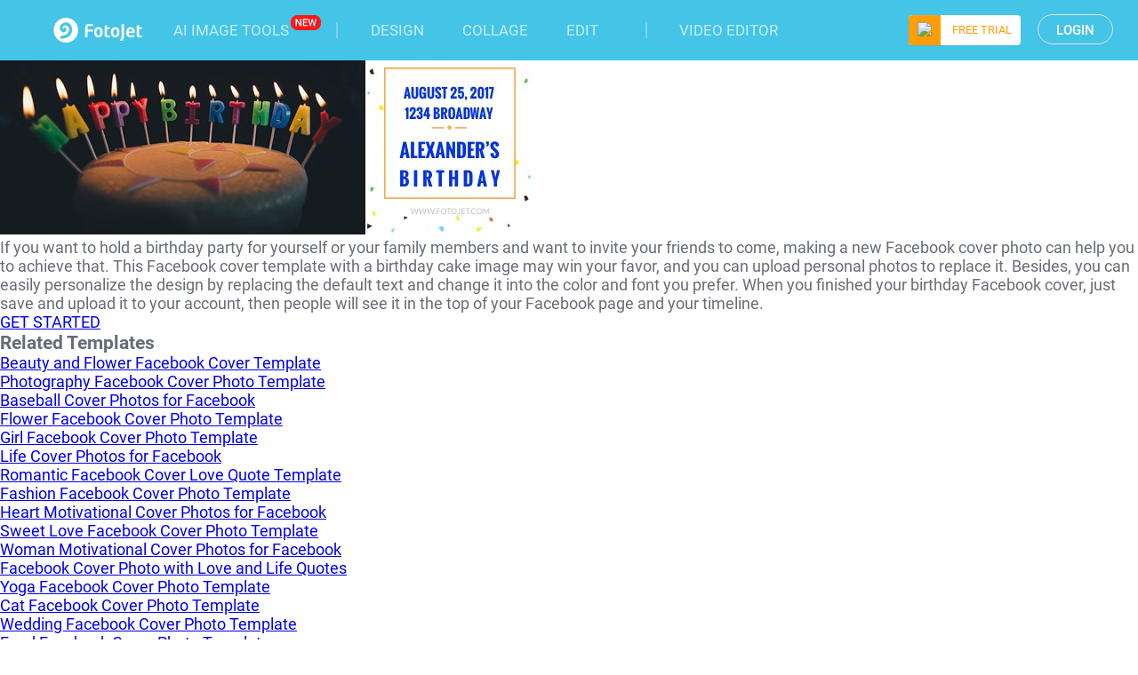

--- FILE ---
content_type: text/html; charset=utf-8
request_url: https://www.fotojet.com/template/facebook-cover/birthday-1/
body_size: 35749
content:
<!DOCTYPE html>
<html xmlns="http://www.w3.org/1999/xhtml" xml:lang="en-gb" lang="en-gb" dir="ltr">
<head>
    <meta name="robots" content="max-snippet:-1, max-image-preview:large, max-video-preview:-1" />
    <meta name="p:domain_verify" content="1917214a57181f2ab0c3fa6762cc2cc2"/>
    <meta name="viewport" content="width=device-width, initial-scale=1.0, user-scalable=no">
    <link href="/templates/fotojet/favicon.ico" rel="shortcut icon" type="image/vnd.microsoft.icon" />
    <link href="/fonts/unit_font.css?v=1561519065" rel="stylesheet">
    <script src="/web-res/js/fj_dependency.js?1591180289" type="d21c9e50639dbf6c3db8a404-text/javascript"></script>
    <base href="https://www.fotojet.com/template/facebook-cover/birthday-1/" />
	<meta http-equiv="content-type" content="text/html; charset=utf-8" />
	<meta name="keywords" content="birthday Facebook cover, Facebook cover templates, Facebook cover photos, cover photos for Facebook" />
	<meta name="robots" content="max-snippet:-1, max-image-preview:large, max-video-preview:-1" />
	<meta name="description" content="Make your birthday party details spread by designing a new birthday Facebook cover photo." />
	
	<title>Cake Birthday Party Facebook Cover Photo Template Template | FotoJet</title>
	<link href="/templates/fotojet/favicon.ico" rel="shortcut icon" type="image/vnd.microsoft.icon" />
	<link href="/components/com_temps/css/article.css?v=1.1.3" rel="stylesheet" type="text/css" />
	<link href="/components/com_temps/css/article-mobile.css?v=1.1.4" rel="stylesheet" type="text/css" media="screen and (max-device-width: 640px)" />
	<link href="/templates/fotojet/css/style.css?v=1.0.7" rel="stylesheet" type="text/css" />
	<link href="/templates/fotojet/css/style-new.css?v=1.4.11" rel="stylesheet" type="text/css" />
	<link href="/components/com_fotojet/css/loaders.min.css" rel="stylesheet" type="text/css" />
	<link href="/web-res/css/fj_login_mod.css?1674229587" rel="stylesheet" type="text/css" />
	<style type="text/css">

    .top_menu {
      top: 0;
      background: rgba(68,196,231,1);
    }

    .rgt_h2 {
      margin-top: 188px;
    }
  
	</style>
	<script type="application/json" class="joomla-script-options new">{"csrf.token":"a97c2717afed7fbbf2cc92cef66bd9c8","system.paths":{"root":"","base":""},"system.keepalive":{"interval":840000,"uri":"\/index.php?option=com_ajax&amp;format=json"}}</script>
	<script src="//s7.addthis.com/js/300/addthis_widget.js#pubid=ra-56f35910aebed467" type="d21c9e50639dbf6c3db8a404-text/javascript"></script>
	<script src="/media/jui/js/bootstrap.min.js" type="d21c9e50639dbf6c3db8a404-text/javascript"></script>
	<script src="/media/system/js/core.js?3752ac7cce53b09277dbe88468d2dc0b" type="d21c9e50639dbf6c3db8a404-text/javascript"></script>
	<!--[if lt IE 9]><script src="/media/system/js/polyfill.event.js?3752ac7cce53b09277dbe88468d2dc0b" type="text/javascript"></script><![endif]-->
	<script src="/media/system/js/keepalive.js?3752ac7cce53b09277dbe88468d2dc0b" type="d21c9e50639dbf6c3db8a404-text/javascript"></script>
	<script src="/modules/mod_fotojet_upgrade/js/jquery.payment.min.js" type="d21c9e50639dbf6c3db8a404-text/javascript"></script>
	<script src="/modules/mod_fotojet_upgrade/js/dg.js" type="d21c9e50639dbf6c3db8a404-text/javascript"></script>
	<script type="d21c9e50639dbf6c3db8a404-text/javascript">
window.fjuser.info = {"result":false,"csrf_token":"a97c2717afed7fbbf2cc92cef66bd9c8"}
	</script>

    <link rel="stylesheet" type="text/css" media="screen and (max-device-width: 640px)"  href="/templates/fotojet/css/mobile.css?v=1.0.2" />
    <link rel="stylesheet" type="text/css" media="screen and (max-device-width: 640px)"  href="/templates/fotojet/css/new-mobile.css?v=1.2.1" />
      
    <!--Google Analytics Begin-->
    <script type="d21c9e50639dbf6c3db8a404-text/javascript">
         window.$ = jQuery;
        (function(i,s,o,g,r,a,m){i['GoogleAnalyticsObject']=r;i[r]=i[r]||function(){
                (i[r].q=i[r].q||[]).push(arguments)},i[r].l=1*new Date();a=s.createElement(o),
            m=s.getElementsByTagName(o)[0];a.async=1;a.src=g;m.parentNode.insertBefore(a,m)
        })(window,document,'script','//www.google-analytics.com/analytics.js','ga');

        ga('create', 'UA-988432-15', 'auto');
        ga('send', 'pageview');

        function gaEvent(category, action, label)
        {
            try {
                ga('send', 'event', category, action, label, 1);
            } catch(e) {}
        }

        function gaPage(url)
        {
            try {
                ga('set', 'page', url);
                ga('send', 'pageview');
            } catch(e) {}
        }

        var ss = false;
        
    </script>
    <!--Google Analytics End-->

    <!--[if lt IE 9]>
    <script src="/media/jui/js/html5.js"></script>
    <![endif]-->






</head>

<body class="site com_temps view-article no-layout no-task ">



 
<div class="mobile_link"></div>
  

<div id="login"></div>


<script type="d21c9e50639dbf6c3db8a404-text/javascript">
    window.app_survey = {};
    app_survey.openBox = function () {
        if( !($("#upgrade").is(":visible") || $("#subscription").is(":visible")) ){
            showModal("signup_complete");
        }

    };
    window.confirmAccount = function () {
        jQuery("#emailService")[0].click();
        closeModal("signup_complete");
    };
</script>


<a id="emailService" style="display: none;" target="_blank" href="javascript:void(0)"></a>

<div id="signup_complete" class="fotojet-alert-panel fotojet-modal">
    <div class="fotojet-modal-body">
        <img class="fotojet-signup-complete-img" src="/modules/mod_fotojet_login/images/success.svg">
        <p class="fotojet-signup-complete-title">Your Account Has Been Registered Successfully!</p>
        <p class="fotojet-signup-complete-desc">To ensure the security of your account, please check your mail and click the activation link to activate your account now.</p>
    </div>
<div class="fotojet-modal-footer">
    <button type="button" onclick="if (!window.__cfRLUnblockHandlers) return false; confirmAccount()" class="fotojet-modal-default-btn fotojet-modal-one" data-cf-modified-d21c9e50639dbf6c3db8a404-="">Confirm Now!</button>
</div>
<button class="modal_close" onclick="if (!window.__cfRLUnblockHandlers) return false; closeModal('signup_complete');" data-cf-modified-d21c9e50639dbf6c3db8a404-=""></button>
</div>

<div id="alert" class="fotojet-alert-panel fotojet-modal">
    <div class="fotojet-modal-body">
        <p id="alert_msg" class="fotojet-alert-desc"></p>
    </div>
    <button class="modal_close" onclick="if (!window.__cfRLUnblockHandlers) return false; closeModal('alert');" data-cf-modified-d21c9e50639dbf6c3db8a404-=""></button>
</div>
<div id="fbTip" style="position: relative; display: none">
    <div class="fj-modal">
        <div class="mask"></div>
        <div class="wrap">
            <div class="close"><img src="/media/login/images/fj_mod_close.png"></div>
            <div style="background: #fff;width: 600px;border-radius: 8px!important; padding: 40px; font-size: 16px; color: #3d4351">
                <h3 style="text-align: center;margin-bottom: 30px;">Customer Notice</h3>
                <p style="margin-bottom: 20px;">Due to the Meta Platform Terms and Policies changes, signing up with Facebook is temporarily unavailable.
                </p>
                <p style="margin-bottom: 20px;">If you have not connected to FotoJet with your Facebook before, please close this window, sign up and login to FotoJet using your email address.</p>
                <p style="margin-bottom: 20px;">While if you have connected your Facebook account before, you can still continue logging into FotoJet with your Facebook now.</p>
                <div style="margin-top:30px; text-align: center;">
                    <button id="fbTipClose" type="button" class="fj-button fj-button_gray"
                            style="width: 100px; height: 40px; border-radius: 4px;">
                    <span>Close</span></button>
                    <button id="fbTipContinue" class="fj-button fj-button_primary"
                            style="box-shadow: none; border-radius: 4px; margin-left: 50px;">
                        <div><span class="fj-third-text">Continue</span></div>
                    </button>
                </div>
            </div>
        </div>
    </div>
</div>

<script type="d21c9e50639dbf6c3db8a404-text/javascript">
    const loginLanguage = {"signUp":"Sign Up","signUpFree":"Sign Up - Free","login":"Login","myAccount":"My Account","myDesigns":"My Designs","signOut":"Sign Out","upgrade":"Upgrade","freeTrial":"FREE TRIAL","policyBasic":"Basic Plan","policyPlus":"Plus Plan","policyBasicAnnual":"Basic Annual Plan","policyPlusAnnual":"Plus Annual Plan","policyBasicMonthly":"Basic Monthly Plan","policyPlusMonthly":"Plus Monthly Plan","haveAccount":"Already have an account?","noAccount":"Not a registered user yet?","facebookSignUp":"Sign Up with Facebook","facebookLogin":"Login with Facebook","facebookConnect":"Connect with Facebook","googleSignUp":"Sign Up with Google","googleLogin":"Login with Google","or":"or","email":"Email","emailConfirm":"Confirm Email","emailEmpty":"Email address can't be empty!","emailOverLength":"Email must be less than 64 characters!","emailWrongAddress":"Please enter a valid email address!","emailWrongConfirm":"The emails you've entered do not match!","emailHasTaken":"The email address is taken.","password":"Password","passwordEmpty":"Password can't be empty!","passwordOverLength":"Password must be between 6 and 64 characters!","loginErr":"Email address or password is incorrect!","loginPolicy":"By logging in, you agree to our ","signPolicy":"By signing up, you agree to our ","terms":"Terms of Use","and":" and ","privacyPolicy":"Privacy Policy","privacyPolicySub":".","rememberMe":"Remember me","forgotPassword":"Forgot password?"};
    window.language_tag = "en";
    window.csrf_token = "a97c2717afed7fbbf2cc92cef66bd9c8";
</script>

<!--兼容之前的代码-->
<script type="d21c9e50639dbf6c3db8a404-text/javascript">
    var loginTitle = "Login";
    var signupTitle = "Sign Up";
    var loginSaveTitle = "Login to Save";
    var loginPrintTitle = "Login to Print";
    var loginShareTitle = "Login to Share";
    var signupSaveTitle = "Sign Up to Save";
    var signupPrintTitle = "Sign Up to Print";
    var signupShareTitle = "Sign Up to Share";
    var loginConnectTip = "Failed to login, please check your network and try again.";
    var registerLoginFailed = "Registered successfully, but failed to login to your account.";
    var registerConnectTip = "Registration failed, please check your network and try again."
    var mailEmptyTip = "Email address can't be empty!";
    var mailLengthTip = "Email must be less than 64 characters!";
    var mailWrongTip = "Please enter a valid email address!";
    var mailConfirmTip = "The emails you've entered do not match!";
    var pswdEmptyTip = "Password can't be empty!";
    var pswdLengthTip = "Password must be between 6 and 64 characters!";
    var fbNoMail = "No email for this Facebook account.";
    var fbConnectTip = "Failed to connect to Facebook, please check your network and try again.";
    var fbConnect = "Connect with Facebook";
    var logoutConnectTip = "Failed to logout, please check your network and try again.";

    function stopDefault(e) {
        //如果提供了事件对象，则这是一个非IE浏览器
        if (e && e.preventDefault) {
            //阻止默认浏览器动作(W3C)
            e.preventDefault();
        } else {
            //IE中阻止函数器默认动作的方式
            window.event.returnValue = false;
        }
        return false;
    }

    jQuery("document").ready(function () {
        var el = document.getElementById('modal_mask');
        if (el) {
            el.onclick = function () {
                jQuery('.modal_close').filter(function (index) {
                    var isActivityTopBanner = jQuery(this).filter("[data-type='activityTopBanner']").length;
                    return jQuery(this).is(':visible') && !isActivityTopBanner;
                }).click();
            };
        }

        var myProfile = document.getElementById('myProfile');
        if (jQuery('#profile-div').length > 0) {
            myProfile.target = "_self";
        } else if (jQuery('#fotojet').length > 0) {
            myProfile.target = "_blank";
        }

        var uri = window.location.search;
        if ("" == true) {
            uri = uri.replace("?action=signin", '');
            uri = uri.replace("?action=signup", '');
            uri = uri.replace("?action=signin-update-payment", '');

            var flag = true;
            if (navigator.appName == "Microsoft Internet Explorer") {
                var ver = navigator.appVersion.split(";")[1].replace(/[ ]/g, "");
                if (ver == "MSIE6.0") {
                    flag = false;
                } else if (ver == "MSIE7.0") {
                    flag = false;
                } else if (ver == "MSIE8.0") {
                    flag = false;
                }
            }
            if (flag)
                window.history.replaceState(null, null, uri);
        }

        var val = "action";
        var re = new RegExp("" + val + "=([^&?]*)", "ig");
        var action = ((uri.match(re)) ? (uri.match(re)[0].substr(val.length + 1)) : null);

        if (action == "signin" || action == "signin-update-payment") {
            signinClick();
        } else if (action == "signup") {
            signupClick();
        }

        setTimeout(function () {
            try {
                if (isversionok == 0) {
                    val = "entry";
                    re = new RegExp("" + val + "=([^&?]*)", "ig");
                    var entry = ((uri.match(re)) ? (uri.match(re)[0].substr(val.length + 1)) : null); // queryParameter(uri, "entry");
                    if (entry && entry.toLowerCase() == 'edit') {
                        document.getElementById('flash_tip').style.display = "block";
                        gaEvent('Update Flash', 'Show', '');
                    } else {
                        if (entry) {
                            jQuery(".useH5").attr('href', "https://www.fotojet.com/apps/?entry=" + entry);
                        }

                        document.getElementById('h5_tip').style.display = "block";
                        gaEvent('Update H5', 'Show', '');
                    }
                }
            } catch (err) {
            }
        }, 1000);

        checkAds();

        jQuery(".modal_close").on({
            "mouseover": function (event) {
                var closeBtn = jQuery(event.target);
                jQuery(closeBtn).removeClass("modal_close-leave").addClass("modal_close-hover");
            },
            "mouseleave": function (event) {
                var closeBtn = jQuery(event.target);
                jQuery(closeBtn).removeClass("modal_close-hover").addClass("modal_close-leave");
            },
        });
        jQuery(".fotojet-checkbox-btn").click(function (event) {
            var target = event.currentTarget;
            jQuery(target).toggleClass('fotojet-checkbox-btn-checked');
        });

        jQuery("#fbTip > .fj-modal > .wrap > .close").on({
            "click": function (event) {
                jQuery("#fbTip").hide();
                jQuery("#modal_mask").hide();
            }
        });
        jQuery("#fbTipClose").on({
            "click": function (event) {
                jQuery("#fbTip").hide();
                jQuery("#modal_mask").hide();
            }
        });
        jQuery("#fbTipContinue").on({
            "click": function (event) {
                if(window.fbTipContinueCallback)
                {
                    window.fbTipContinueCallback();
                }
                jQuery("#fbTip").hide();
                jQuery("#modal_mask").hide();
            }
        });
    });

    window.onresize = function () {
        var w = document.documentElement.clientWidth;
        var h = document.documentElement.clientHeight;
        var overlay = document.getElementById("sbox-overlay");
        if (overlay) {
            overlay.style.width = w + "px";
            overlay.style.height = h + "px";
        }

        if (jQuery("#modal_mask").is(':visible')) {
            jQuery("#modal_mask").css({
                "height": jQuery(document).height(),
                "width": jQuery(document).width()
            });
        }

        checkAds();
    };

    function rememberLabelClick() {
        jQuery('#remember').click();
    }

    function gaUser(data) {
        inAppClick = true;
        gaEvent(data[0], data[1], data[2]);
    }
</script>
<script src="/web-res/js/fj_login_mod.js?v=1722233015" type="d21c9e50639dbf6c3db8a404-text/javascript"></script>
  
<!-- Body -->
<div id="modal_mask" style="display: none;"></div>
<div class="body">
            <!--Menu Begin-->
        <div class="top_menu menu_bg"><a href="/"><img src="/n_img/home/logo.svg" alt="FotoJet Logo" /></a>
            

<div class="custom"  >
	<ul class="navUl">
  <li class="drop-menu">
    <a href="https://www.flexclip.com/ai/" target="_blank" onclick="if (!window.__cfRLUnblockHandlers) return false; window.ealog.addEvent('menu_ai_click',{name:'AI Image Tools'});" data-cf-modified-d21c9e50639dbf6c3db8a404-="">AI IMAGE TOOLS</a>
    <div>
    <div class="child-menu">  
      <div><a href="https://www.flexclip.com/ai/image-to-image/" target="_blank" onclick="if (!window.__cfRLUnblockHandlers) return false; window.ealog.addEvent('menu_ai_click',{name:'AI Image to Image'});" data-cf-modified-d21c9e50639dbf6c3db8a404-="">
        <svg version="1.1" xmlns="http://www.w3.org/2000/svg" xmlns:xlink="http://www.w3.org/1999/xlink" x="0px" y="0px"
	 width="24px" height="24px" viewBox="0 0 24 24" enable-background="new 0 0 24 24" xml:space="preserve">
<path fill="#080A10" d="M17.1,1.25h-4.2c-3.907,0-5.65,1.743-5.65,5.65v0.35H6.9c-3.382,0-5.142,1.305-5.554,4.189
	c-0.061,0.108-0.096,0.234-0.096,0.367V17.1c0,3.908,1.743,5.65,5.65,5.65h4.2c3.908,0,5.65-1.742,5.65-5.65v-0.35h0.35
	c3.382,0,5.143-1.305,5.555-4.189c0.061-0.108,0.096-0.233,0.096-0.367V6.9C22.75,2.993,21.008,1.25,17.1,1.25z M8.75,6.9
	c0-3.103,1.047-4.15,4.15-4.15h4.2c3.104,0,4.15,1.047,4.15,4.15v2.422l-0.787-0.705c-0.812-0.728-2.084-0.727-2.896,0L16.19,9.848
	c-0.5-1.125-1.339-1.885-2.589-2.271c0.355-0.361,0.576-0.855,0.576-1.401c0-1.103-0.897-2-2-2s-2,0.897-2,2
	c0,0.396,0.119,0.763,0.318,1.074H8.75V6.9z M11.676,6.176c0-0.276,0.224-0.5,0.5-0.5s0.5,0.224,0.5,0.5s-0.225,0.5-0.5,0.5
	S11.676,6.452,11.676,6.176z M2.75,12.9c0-3.103,1.047-4.15,4.15-4.15H8h3.1c3.103,0,4.15,1.047,4.15,4.15v0.56
	c-0.809-0.559-1.939-0.512-2.684,0.157L9.769,16.12c-0.239,0.214-0.658,0.212-0.89,0.006L8.65,15.917
	c-0.731-0.656-1.894-0.722-2.706-0.153L2.792,17.97C2.769,17.696,2.75,17.415,2.75,17.1V12.9z M15.25,17.1
	c0,3.104-1.047,4.15-4.15,4.15H6.9c-2.121,0-3.265-0.509-3.787-1.81c0.131-0.009,0.261-0.047,0.376-0.128l3.316-2.32
	c0.247-0.173,0.626-0.155,0.838,0.036l0.229,0.209c0.812,0.729,2.084,0.727,2.897,0l2.798-2.503c0.24-0.213,0.656-0.213,0.896,0
	l0.787,0.705V16V17.1z M17.1,15.25h-0.311c0.015-0.123,0.006-0.245-0.039-0.361V12.9c0-0.524-0.037-1.003-0.101-1.45l1.917-1.715
	c0.24-0.214,0.657-0.214,0.896,0l1.096,0.982c0.196,0.176,0.456,0.216,0.692,0.153V11.1C21.25,14.203,20.203,15.25,17.1,15.25z
	 M6.176,14.177c1.103,0,2-0.897,2-2s-0.897-2-2-2s-2,0.897-2,2S5.073,14.177,6.176,14.177z M6.176,11.676c0.276,0,0.5,0.224,0.5,0.5
	s-0.224,0.5-0.5,0.5s-0.5-0.225-0.5-0.5S5.9,11.676,6.176,11.676z"/>
</svg>
        AI Image to Image </a></div>
      <div><a href="https://www.flexclip.com/ai/object-remover/" target="_blank" onclick="if (!window.__cfRLUnblockHandlers) return false; window.ealog.addEvent('menu_ai_click',{name:'AI Object Remover'});" data-cf-modified-d21c9e50639dbf6c3db8a404-="">
        <svg version="1.1" xmlns="http://www.w3.org/2000/svg" xmlns:xlink="http://www.w3.org/1999/xlink" x="0px" y="0px"
	 width="24px" height="24px" viewBox="0 0 24 24" enable-background="new 0 0 24 24" xml:space="preserve">
<path fill="#080A10" d="M10.75,22c0,0.414-0.336,0.75-0.75,0.75H9c-5.432,0-7.75-2.317-7.75-7.75V9c0-5.432,2.318-7.75,7.75-7.75h6
	c5.433,0,7.75,2.318,7.75,7.75v2c0,0.414-0.336,0.75-0.75,0.75s-0.75-0.336-0.75-0.75V9c0-4.614-1.636-6.25-6.25-6.25H9
	C4.386,2.75,2.75,4.386,2.75,9v6c0,4.614,1.636,6.25,6.25,6.25h1C10.414,21.25,10.75,21.586,10.75,22z M22.141,17.431l-2.81,2.81
	c-0.009,0.009-0.022,0.012-0.032,0.021L17.43,22.13c-0.406,0.407-0.943,0.61-1.481,0.61c-0.536,0-1.073-0.201-1.484-0.605
	l-1.586-1.597c-0.809-0.809-0.812-2.139-0.004-2.963l1.881-1.872c0.006-0.007,0.008-0.016,0.015-0.023l2.81-2.82
	c0.82-0.819,2.153-0.819,2.972-0.001l1.582,1.592C22.956,15.273,22.96,16.611,22.141,17.431z M17.735,19.705l-2.431-2.431
	l-1.365,1.358c-0.225,0.229-0.227,0.62,0.001,0.848l1.582,1.592c0.228,0.225,0.62,0.228,0.847-0.002c0.001,0,0.001,0,0.001,0
	L17.735,19.705z M21.07,15.51l-1.582-1.592c-0.223-0.223-0.622-0.225-0.848,0.003l-2.276,2.284l2.44,2.44l2.275-2.275
	C21.311,16.14,21.306,15.746,21.07,15.51z M14.078,14.271l-2.498,1.482c-0.389,0.229-0.875,0.343-1.358,0.343
	c-0.485,0-0.968-0.114-1.353-0.343l-2.497-1.482c-0.795-0.466-1.397-1.546-1.397-2.51V8.937c0-0.959,0.601-2.039,1.397-2.511
	l2.498-1.482c0.763-0.467,1.932-0.469,2.713,0.003l2.493,1.479c0.795,0.464,1.398,1.545,1.398,2.511v2.823
	C15.477,12.718,14.875,13.798,14.078,14.271z M7.139,7.716C7.112,7.732,7.087,7.764,7.061,7.784l3.16,1.953l3.166-1.958
	c-0.024-0.018-0.045-0.046-0.069-0.06l-2.502-1.485c-0.152-0.092-0.375-0.138-0.595-0.138c-0.216,0-0.43,0.044-0.574,0.132
	L7.139,7.716L7.139,7.716z M9.472,14.366v-3.328L6.476,9.187v2.574c0,0.428,0.32,1.02,0.66,1.219L9.472,14.366z M13.977,11.76V9.178
	l-3.004,1.859v3.334l2.34-1.389C13.653,12.778,13.977,12.185,13.977,11.76z"/>
</svg>
        AI Object Remover </a></div>
      <div><a href="https://www.flexclip.com/ai/3d-photo-animation/" target="_blank" onclick="if (!window.__cfRLUnblockHandlers) return false; window.ealog.addEvent('menu_ai_click',{name:'AI Image to 3D Animation'});" data-cf-modified-d21c9e50639dbf6c3db8a404-="">
        <svg version="1.1" xmlns="http://www.w3.org/2000/svg" xmlns:xlink="http://www.w3.org/1999/xlink" x="0px" y="0px"
	 width="22px" height="22px" viewBox="0 0 22 22" enable-background="new 0 0 22 22" xml:space="preserve">
<path fill="#080A10" d="M15.25,1c0-0.414,0.336-0.75,0.75-0.75c3.439,0,5.75,2.311,5.75,5.75v2c0,0.414-0.336,0.75-0.75,0.75
	S20.25,8.414,20.25,8V6c0-2.582-1.668-4.25-4.25-4.25C15.586,1.75,15.25,1.414,15.25,1z M1,8.75c0.414,0,0.75-0.336,0.75-0.75V6
	c0-2.582,1.668-4.25,4.25-4.25h5.77c0.415,0,0.75-0.336,0.75-0.75s-0.335-0.75-0.75-0.75H6C2.561,0.25,0.25,2.561,0.25,6v2
	C0.25,8.414,0.586,8.75,1,8.75z M21.001,13.25c-0.414,0-0.75,0.336-0.75,0.75v2c0,2.582-1.668,4.25-4.25,4.25h-5.53
	c-0.414,0-0.75,0.336-0.75,0.75s0.336,0.75,0.75,0.75h5.53c3.439,0,5.75-2.311,5.75-5.75v-2
	C21.751,13.586,21.415,13.25,21.001,13.25z M6,20.25c-2.582,0-4.25-1.668-4.25-4.25v-2c0-0.414-0.336-0.75-0.75-0.75
	S0.25,13.586,0.25,14v2c0,3.439,2.311,5.75,5.75,5.75c0.414,0,0.75-0.336,0.75-0.75S6.414,20.25,6,20.25z M11.001,17.757
	c-0.576,0-1.15-0.128-1.606-0.382l-3.199-1.779C5.241,15.072,4.49,13.8,4.49,12.7V9.31c0-1.092,0.749-2.364,1.705-2.895l3.2-1.78
	c0.908-0.521,2.297-0.521,3.224,0.002l3.195,1.778c0.955,0.522,1.706,1.795,1.706,2.895v3.39c0,1.092-0.749,2.363-1.706,2.896
	l-3.2,1.779C12.152,17.63,11.576,17.757,11.001,17.757z M16.021,9.31c0-0.007-0.004-0.015-0.004-0.022l-4.267,2.474v4.35
	c0.044-0.018,0.099-0.027,0.138-0.049l3.198-1.777c0.489-0.272,0.935-1.027,0.935-1.585V9.31z M6.924,7.726
	C6.83,7.779,6.741,7.862,6.652,7.945l4.347,2.518l4.354-2.525c-0.086-0.08-0.172-0.161-0.263-0.211l-3.205-1.783
	c-0.234-0.132-0.562-0.199-0.886-0.199c-0.321,0-0.641,0.065-0.866,0.194L6.924,7.726C6.924,7.726,6.924,7.726,6.924,7.726z
	 M10.125,16.064c0.036,0.02,0.086,0.028,0.125,0.045v-4.346L5.993,9.296c0,0.004-0.002,0.009-0.002,0.014v3.39
	c0,0.562,0.443,1.315,0.931,1.583L10.125,16.064z"/>
</svg>
        AI Image to 3D Animation </a></div>
      <div><a href="https://www.flexclip.com/ai/image-background-remover/" target="_blank" onclick="if (!window.__cfRLUnblockHandlers) return false; window.ealog.addEvent('menu_ai_click',{name:'AI Image BG Remover'});" data-cf-modified-d21c9e50639dbf6c3db8a404-="">
        <svg version="1.1" xmlns="http://www.w3.org/2000/svg" xmlns:xlink="http://www.w3.org/1999/xlink" x="0px" y="0px"
	 width="24px" height="24px" viewBox="0 0 24 24" enable-background="new 0 0 24 24" xml:space="preserve">
<path fill="#080A10" d="M8.968,22.75c-0.561,0-1.095-0.026-1.588-0.077c-0.412-0.043-0.711-0.412-0.668-0.823
	c0.042-0.412,0.408-0.715,0.824-0.669c0.45,0.047,0.934,0.068,1.464,0.069h1.455c0.414,0,0.75,0.336,0.75,0.75
	s-0.336,0.75-0.75,0.75H9C8.989,22.75,8.979,22.75,8.968,22.75z M15,22.75h-1.546c-0.414,0-0.75-0.336-0.75-0.75
	s0.336-0.75,0.75-0.75H15c0.489,0,0.954-0.021,1.38-0.062c0.423-0.029,0.779,0.265,0.818,0.676c0.039,0.413-0.264,0.778-0.676,0.818
	C16.049,22.728,15.536,22.75,15,22.75z M19.325,21.902c-0.267,0-0.524-0.143-0.66-0.393c-0.197-0.365-0.062-0.82,0.302-1.017
	c0.755-0.409,1.301-1.001,1.667-1.812c0.172-0.377,0.616-0.543,0.993-0.374c0.377,0.171,0.545,0.615,0.374,0.993
	c-0.5,1.104-1.28,1.949-2.319,2.511C19.567,21.873,19.445,21.902,19.325,21.902z M4.595,21.857c-0.125,0-0.252-0.031-0.368-0.097
	c-1.036-0.585-1.778-1.421-2.27-2.556c-0.165-0.38,0.01-0.821,0.39-0.986c0.381-0.165,0.822,0.01,0.986,0.391
	c0.357,0.823,0.891,1.427,1.631,1.845c0.361,0.204,0.488,0.661,0.285,1.022C5.111,21.721,4.857,21.857,4.595,21.857z M21.966,16.832
	c-0.018,0-0.034-0.001-0.052-0.002c-0.413-0.028-0.726-0.386-0.697-0.799C21.239,15.703,21.25,15.36,21.25,15v-1.917
	c0-0.414,0.336-0.75,0.75-0.75s0.75,0.336,0.75,0.75V15c0,0.396-0.013,0.773-0.037,1.133C22.687,16.529,22.356,16.832,21.966,16.832
	z M2.028,16.738c-0.393,0-0.723-0.306-0.748-0.703C1.26,15.705,1.25,15.36,1.25,15v-2.01c0-0.23,0.104-0.436,0.266-0.573
	C1.354,12.28,1.25,12.074,1.25,11.844V9l0.751-0.156l0.75,0.082l0,2.918c0,0.23-0.104,0.436-0.266,0.573
	C2.646,12.555,2.75,12.76,2.75,12.99V15c0,0.327,0.009,0.643,0.027,0.941c0.026,0.414-0.289,0.77-0.702,0.796
	C2.06,16.738,2.044,16.738,2.028,16.738z M22,10.833c-0.414,0-0.75-0.336-0.75-0.75V9c0-0.665-0.037-1.273-0.111-1.809
	c-0.057-0.411,0.23-0.789,0.641-0.846c0.416-0.052,0.789,0.23,0.846,0.641C22.709,7.598,22.75,8.256,22.75,9v1.083
	C22.75,10.497,22.414,10.833,22,10.833z M2.368,6.628c-0.068,0-0.138-0.009-0.207-0.029C1.764,6.485,1.533,6.07,1.646,5.672
	C1.998,4.441,2.582,3.498,3.43,2.789c0.318-0.266,0.792-0.224,1.057,0.095C4.752,3.201,4.709,3.674,4.392,3.94
	c-0.61,0.51-1.036,1.211-1.303,2.144C2.995,6.414,2.694,6.628,2.368,6.628z M20.915,5.03c-0.241,0-0.479-0.116-0.623-0.331
	c-0.46-0.683-1.108-1.168-1.983-1.484c-0.39-0.141-0.591-0.571-0.45-0.96s0.572-0.591,0.96-0.451
	c1.186,0.428,2.074,1.102,2.718,2.058c0.231,0.344,0.141,0.81-0.203,1.041C21.204,4.989,21.059,5.03,20.915,5.03z M6.63,2.941
	c-0.354,0-0.67-0.252-0.736-0.614C5.818,1.92,6.088,1.529,6.495,1.454C7.237,1.317,8.057,1.25,9,1.25h0.619
	c0.414,0,0.75,0.336,0.75,0.75s-0.336,0.75-0.75,0.75H9c-0.839,0-1.59,0.06-2.232,0.179C6.722,2.938,6.676,2.941,6.63,2.941z
	 M15.619,2.761c-0.009,0-0.018,0-0.027,0C15.399,2.753,15.202,2.75,15,2.75h-2.381c-0.414,0-0.75-0.336-0.75-0.75
	s0.336-0.75,0.75-0.75H15c0.222,0,0.437,0.003,0.646,0.011c0.414,0.015,0.737,0.363,0.722,0.777
	C16.354,2.443,16.021,2.761,15.619,2.761z M15.162,17.75h-6.38c-0.891,0-1.703-0.453-2.172-1.213
	c-0.47-0.76-0.512-1.689-0.114-2.487l0.86-1.725c0.34-0.678,0.901-1.104,1.54-1.17c0.629-0.065,1.27,0.234,1.738,0.822l0.113,0.145
	c0.13,0.164,0.281,0.257,0.398,0.248c0.116-0.01,0.247-0.127,0.351-0.314v0c0.012-0.021,0.025-0.042,0.039-0.062
	c0.067-0.129,0.145-0.269,0.228-0.419l0.679-1.223c0.456-0.823,1.152-1.283,1.821-1.237c0.701,0.036,1.315,0.553,1.684,1.417
	l1.565,3.655c0.339,0.794,0.258,1.697-0.218,2.417C16.819,17.321,16.022,17.75,15.162,17.75z M9.069,12.646
	c-0.006,0-0.012,0-0.018,0.001c-0.116,0.012-0.251,0.146-0.353,0.35l-0.86,1.723c-0.167,0.335-0.15,0.71,0.048,1.028
	c0.197,0.319,0.523,0.502,0.896,0.502h6.38c0.36,0,0.682-0.173,0.88-0.474c0.2-0.303,0.233-0.668,0.091-1.002l-1.565-3.654
	c-0.177-0.414-0.354-0.508-0.382-0.509l0,0c-0.031,0-0.216,0.078-0.432,0.467l-0.937,1.688c-0.003,0.006-0.006,0.011-0.009,0.017v0
	l0,0c0,0,0,0,0,0c-0.005,0.01-0.011,0.021-0.017,0.031l-0.102,0.183l-0.01-0.005c-0.352,0.511-0.854,0.826-1.407,0.873
	c-0.632,0.053-1.246-0.244-1.7-0.812l-0.114-0.146C9.329,12.746,9.181,12.646,9.069,12.646z M9.473,10.75
	c-1.241,0-2.25-1.009-2.25-2.25s1.009-2.25,2.25-2.25s2.25,1.009,2.25,2.25S10.713,10.75,9.473,10.75z M9.473,7.75
	c-0.414,0-0.75,0.336-0.75,0.75s0.336,0.75,0.75,0.75s0.75-0.336,0.75-0.75S9.886,7.75,9.473,7.75z"/>
</svg>
        AI Image BG Remover </a></div>
      <div><a href="https://www.flexclip.com/ai/text-to-image/" target="_blank" onclick="if (!window.__cfRLUnblockHandlers) return false; window.ealog.addEvent('menu_ai_click',{name:'AI Text to Image'});" data-cf-modified-d21c9e50639dbf6c3db8a404-="">
        <svg version="1.1" xmlns="http://www.w3.org/2000/svg" xmlns:xlink="http://www.w3.org/1999/xlink" x="0px" y="0px"
	 width="24px" height="24px" viewBox="0 0 24 24" enable-background="new 0 0 24 24" xml:space="preserve">
<path fill="#080A10" d="M8.824,11.471c1.459,0,2.647-1.188,2.647-2.647c0-1.46-1.188-2.647-2.647-2.647
	c-1.46,0-2.647,1.188-2.647,2.647C6.176,10.283,7.364,11.471,8.824,11.471z M8.824,7.676c0.632,0,1.147,0.515,1.147,1.147
	c0,0.632-0.515,1.147-1.147,1.147c-0.633,0-1.147-0.515-1.147-1.147C7.676,8.191,8.191,7.676,8.824,7.676z M23.75,12
	c0-0.414-0.336-0.75-0.75-0.75h-1.45V9.36c0-0.353-0.014-0.686-0.037-1.01H23c0.414,0,0.75-0.336,0.75-0.75S23.414,6.85,23,6.85
	h-1.692c-0.507-2.319-1.839-3.651-4.158-4.158V1c0-0.414-0.336-0.75-0.75-0.75S15.65,0.586,15.65,1v1.487
	C15.327,2.465,14.993,2.45,14.64,2.45h-1.89V1c0-0.414-0.336-0.75-0.75-0.75S11.25,0.586,11.25,1v1.45H9.36
	c-0.349,0-0.679,0.014-0.999,0.036V1c0-0.414-0.336-0.75-0.75-0.75S6.861,0.586,6.861,1v1.689C4.535,3.194,3.2,4.527,2.692,6.85H1
	c-0.414,0-0.75,0.336-0.75,0.75S0.586,8.35,1,8.35h1.487C2.465,8.674,2.45,9.007,2.45,9.36v1.89H1c-0.414,0-0.75,0.336-0.75,0.75
	S0.586,12.75,1,12.75h1.45v1.89c0,0.353,0.014,0.687,0.037,1.011H1c-0.414,0-0.75,0.336-0.75,0.75S0.586,17.15,1,17.15h1.692
	c0.508,2.322,1.843,3.655,4.169,4.161V23c0,0.414,0.336,0.75,0.75,0.75s0.75-0.336,0.75-0.75v-1.486
	c0.32,0.022,0.65,0.036,0.999,0.036h1.901V23c0,0.414,0.336,0.75,0.75,0.75s0.75-0.336,0.75-0.75v-1.45h1.879
	c0.353,0,0.687-0.014,1.011-0.037V23c0,0.414,0.336,0.75,0.75,0.75s0.75-0.336,0.75-0.75v-1.692c2.318-0.507,3.65-1.839,4.158-4.158
	H23c0.414,0,0.75-0.336,0.75-0.75s-0.336-0.75-0.75-0.75h-1.487c0.022-0.324,0.037-0.658,0.037-1.011v-0.924
	c0.003-0.003,0.006-0.004,0.009-0.007c0.247-0.276,0.239-0.678,0.016-0.959H23C23.414,12.75,23.75,12.414,23.75,12z M9.36,3.95h5.28
	c3.994,0,5.41,1.416,5.41,5.41v1.995c-0.973-0.854-2.483-0.85-3.45,0.015l-3.646,3.262c-0.399,0.356-1.071,0.356-1.465,0.006
	l-0.295-0.271c-0.876-0.785-2.271-0.866-3.245-0.184l-3.792,2.654C4.019,16.212,3.95,15.487,3.95,14.64V9.36
	C3.95,5.366,5.366,3.95,9.36,3.95z M14.64,20.05H9.36c-2.388,0-3.849-0.512-4.642-1.773l4.091-2.864
	c0.411-0.286,1.018-0.256,1.378,0.066l0.295,0.271c0.974,0.873,2.5,0.873,3.472,0l3.646-3.262c0.4-0.358,1.073-0.356,1.472,0
	l0.979,0.876v1.275C20.05,18.634,18.634,20.05,14.64,20.05z"/>
</svg>
        AI Text to Image </a></div>
      <div><a href="https://www.flexclip.com/ai/image-upscaler/" target="_blank" onclick="if (!window.__cfRLUnblockHandlers) return false; window.ealog.addEvent('menu_ai_click',{name:'AI Image Upscaler'});" data-cf-modified-d21c9e50639dbf6c3db8a404-=""><svg version="1.1" xmlns="http://www.w3.org/2000/svg" xmlns:xlink="http://www.w3.org/1999/xlink" x="0px" y="0px"
	 width="24px" height="24px" viewBox="0 0 24 24" enable-background="new 0 0 24 24" xml:space="preserve">
<path fill="#080A10" d="M15,22.75H9c-5.432,0-7.75-2.317-7.75-7.75V9c0-5.432,2.318-7.75,7.75-7.75h6c5.433,0,7.75,2.318,7.75,7.75
	v6C22.75,20.433,20.433,22.75,15,22.75z M9,2.75C4.386,2.75,2.75,4.386,2.75,9v6c0,4.614,1.636,6.25,6.25,6.25h6
	c4.614,0,6.25-1.636,6.25-6.25V9c0-4.614-1.636-6.25-6.25-6.25H9z M11.25,17.5c0-0.414-0.336-0.75-0.75-0.75h-2
	c-0.689,0-1.25-0.561-1.25-1.25v-2c0-0.414-0.336-0.75-0.75-0.75s-0.75,0.336-0.75,0.75v2c0,1.517,1.233,2.75,2.75,2.75h2
	C10.914,18.25,11.25,17.914,11.25,17.5z M18.25,10.5v-2c0-1.517-1.233-2.75-2.75-2.75h-2c-0.414,0-0.75,0.336-0.75,0.75
	s0.336,0.75,0.75,0.75h2c0.689,0,1.25,0.561,1.25,1.25v2c0,0.414,0.336,0.75,0.75,0.75S18.25,10.914,18.25,10.5z"/>
</svg>
        AI Image Upscaler </a></div>
      <div><a href="https://www.flexclip.com/ai/old-photo-restoration/" target="_blank" onclick="if (!window.__cfRLUnblockHandlers) return false; window.ealog.addEvent('menu_ai_click',{name:'AI Old Photo Restoration'});" data-cf-modified-d21c9e50639dbf6c3db8a404-=""><svg version="1.1" xmlns="http://www.w3.org/2000/svg" xmlns:xlink="http://www.w3.org/1999/xlink" x="0px" y="0px"
	 width="24px" height="24px" viewBox="0 0 24 24" enable-background="new 0 0 24 24" xml:space="preserve">
<path fill="#080A10" d="M7.047,21.505c-0.049,0-0.099-0.001-0.148-0.002c-1.158-0.037-2.248-0.509-3.068-1.329
	c-0.82-0.818-1.292-1.908-1.329-3.067c-0.037-1.171,0.371-2.296,1.15-3.169l4.893-4.904c-0.155-2.026,0.561-4.002,1.994-5.47
	c0.001-0.001,0.003-0.003,0.004-0.005c1.678-1.688,4.073-2.4,6.404-1.906c0.243,0.052,0.444,0.22,0.538,0.449
	c0.095,0.229,0.069,0.491-0.067,0.698L15.73,5.364c-0.03,0.047-0.067,0.091-0.108,0.13c-0.421,0.402-0.652,0.969-0.634,1.555
	c0.015,0.562,0.262,1.092,0.678,1.455c0.398,0.337,0.914,0.509,1.449,0.487c0.533-0.026,1.034-0.254,1.411-0.642l2.369-2.369
	c0.185-0.184,0.449-0.258,0.703-0.2c0.253,0.06,0.457,0.247,0.539,0.493c0.854,2.568,0.146,5.43-1.805,7.292
	c-1.452,1.385-3.387,2.081-5.38,1.912l-4.855,4.848C9.231,21.098,8.162,21.505,7.047,21.505z M11.61,4.615
	c-1.197,1.228-1.757,2.904-1.538,4.601c0.03,0.23-0.049,0.461-0.213,0.626l-5.116,5.125c-0.493,0.554-0.767,1.308-0.742,2.092
	c0.025,0.776,0.341,1.506,0.89,2.055c0.55,0.55,1.279,0.865,2.055,0.89c0.775,0.019,1.537-0.248,2.123-0.771l5.077-5.07
	c0.165-0.165,0.397-0.249,0.63-0.212c1.659,0.216,3.309-0.315,4.521-1.472c1.216-1.16,1.816-2.815,1.678-4.458l-1.381,1.38
	c-0.635,0.654-1.492,1.044-2.406,1.088c-0.926,0.046-1.803-0.256-2.5-0.848c-0.74-0.646-1.174-1.572-1.2-2.549
	c-0.029-0.978,0.346-1.928,1.034-2.619L15.492,3c-0.002,0-0.004,0-0.006,0C14.044,3,12.651,3.567,11.61,4.615z M7.503,17.728
	l1.668-1.562c0.302-0.283,0.318-0.758,0.035-1.061c-0.283-0.301-0.757-0.317-1.06-0.035l-1.668,1.562
	c-0.302,0.283-0.318,0.758-0.035,1.061C6.59,17.85,6.79,17.93,6.99,17.93C7.174,17.93,7.358,17.862,7.503,17.728z"/>
</svg>
        AI Old Photo Restoration </a></div>
      <div><a href="https://www.flexclip.com/ai/photo-colorizer/" target="_blank" onclick="if (!window.__cfRLUnblockHandlers) return false; window.ealog.addEvent('menu_ai_click',{name:'AI Photo Colorizer'});" data-cf-modified-d21c9e50639dbf6c3db8a404-=""><svg version="1.1" xmlns="http://www.w3.org/2000/svg" xmlns:xlink="http://www.w3.org/1999/xlink" x="0px" y="0px"
	 width="24px" height="24px" viewBox="0 0 24 24" enable-background="new 0 0 24 24" xml:space="preserve">
<path fill="#080A10" d="M22,9.25c-0.414,0-0.75,0.336-0.75,0.75v2.267l-0.392-0.336c-1.064-0.915-2.732-0.914-3.797,0l-4.161,3.57
	c-0.5,0.43-1.344,0.429-1.836,0.006l-0.336-0.295c-0.957-0.824-2.482-0.908-3.546-0.195l-4.135,2.776
	C2.846,17.016,2.75,16.094,2.75,15V9c0-4.614,1.636-6.25,6.25-6.25h4c0.414,0,0.75-0.336,0.75-0.75S13.414,1.25,13,1.25H9
	c-4.989,0-7.345,1.963-7.697,6.489C1.272,7.821,1.25,7.907,1.25,8v7c0,5.433,2.318,7.75,7.75,7.75h6c5.433,0,7.75-2.317,7.75-7.75
	v-5C22.75,9.586,22.414,9.25,22,9.25z M15,21.25H9c-2.758,0-4.445-0.591-5.362-2.046l4.379-2.941
	c0.514-0.345,1.276-0.307,1.727,0.081l0.336,0.296c1.065,0.914,2.732,0.914,3.797,0l4.16-3.57c0.5-0.43,1.344-0.43,1.844,0
	l1.368,1.176V15C21.25,19.614,19.614,21.25,15,21.25z M12.812,6.891c-0.057,0.065-0.104,0.139-0.153,0.212
	c-1.211,0.22-2.14,1.183-2.278,2.439l-0.135,1.229c-0.064,0.552,0.123,1.095,0.515,1.489c0.343,0.346,0.801,0.535,1.279,0.535
	c0.067,0,0.135-0.004,0.203-0.011l1.249-0.138c0.646-0.084,1.219-0.359,1.653-0.796c0.001-0.001,0.002-0.002,0.003-0.003
	c0.42-0.425,0.684-0.962,0.779-1.542c0.051-0.034,0.104-0.067,0.151-0.101l0.99-0.793c1.729-1.387,3.73-4.089,4.557-6.15
	c0.224-0.553,0.1-1.161-0.317-1.577c-0.403-0.415-1.002-0.543-1.577-0.331c-0.334,0.132-0.688,0.298-1.053,0.493
	c-0.06,0.032-0.112,0.07-0.158,0.114c-0.188,0.122-0.684,0.436-1.962,1.231c-1.233,0.9-2.293,1.873-2.986,2.74L12.812,6.891z
	 M13.313,11.157l-1.236,0.136c-0.123,0.014-0.213-0.05-0.252-0.09s-0.104-0.126-0.088-0.262l0.136-1.234
	c0.082-0.742,0.707-1.143,1.303-1.155c0.004,0,0.008,0,0.013,0c0.006,0,0.012,0.003,0.018,0.003c0.041-0.003,0.079,0.002,0.13,0.002
	c0.274,0.036,0.534,0.168,0.75,0.383c0.212,0.213,0.333,0.448,0.371,0.733c0.009,0.058,0.011,0.118,0.011,0.173
	c0,0.003,0.002,0.006,0.002,0.009c-0.004,0.354-0.139,0.686-0.387,0.938C13.884,10.991,13.612,11.118,13.313,11.157z M15.684,8.598
	c-0.133-0.261-0.308-0.504-0.524-0.721c-0.229-0.232-0.489-0.417-0.777-0.556l0.362-0.456c0.055-0.068,0.127-0.143,0.188-0.213
	c0.74,0.079,1.328,0.65,1.43,1.383c-0.078,0.067-0.157,0.145-0.233,0.206L15.684,8.598z M17.396,4.434
	c0.945-0.587,1.561-0.969,1.943-1.244c0.017-0.007,0.032-0.014,0.048-0.022c0.002-0.001,0.003-0.002,0.005-0.002v0
	C19.699,3,20.001,2.858,20.233,2.7c-0.505,1.26-1.582,2.877-2.698,4.152c-0.308-0.604-0.801-1.092-1.41-1.39
	C16.522,5.112,16.948,4.762,17.396,4.434z"/>
</svg>
        AI Photo Colorizer </a></div>
      <div><a href="https://www.flexclip.com/ai/face-swap/" target="_blank" onclick="if (!window.__cfRLUnblockHandlers) return false; window.ealog.addEvent('menu_ai_click',{name:'AI Face Swap'});" data-cf-modified-d21c9e50639dbf6c3db8a404-="">
        <svg version="1.1" xmlns="http://www.w3.org/2000/svg" xmlns:xlink="http://www.w3.org/1999/xlink" x="0px" y="0px"
	 width="24px" height="24px" viewBox="0 0 24 24" enable-background="new 0 0 24 24" xml:space="preserve">
<g>
	<path fill="#080A10" d="M23,15.22c-0.414,0-0.75,0.336-0.75,0.75c0,2.957-2.064,5.441-4.827,6.087l0.271-0.451
		c0.213-0.355,0.098-0.815-0.258-1.029c-0.357-0.213-0.816-0.097-1.029,0.258l-1.05,1.75c-0.139,0.231-0.143,0.521-0.009,0.755
		C15.48,23.574,15.729,23.72,16,23.72c4.273,0,7.75-3.477,7.75-7.75C23.75,15.556,23.414,15.22,23,15.22z"/>
	<path fill="#080A10" d="M6.578,1.883L6.307,2.334C6.094,2.689,6.209,3.15,6.564,3.363C6.918,3.576,7.38,3.461,7.593,3.105
		l1.05-1.75c0.139-0.231,0.143-0.52,0.01-0.755C8.52,0.365,8.27,0.22,8,0.22c-4.273,0-7.75,3.477-7.75,7.75
		c0,0.414,0.336,0.75,0.75,0.75s0.75-0.336,0.75-0.75C1.75,5.013,3.814,2.529,6.578,1.883z"/>
	<path fill="#080A10" d="M22.25,8.67c0-1.979-0.625-3.566-1.817-4.677c-1.31-1.425-3.169-2.243-5.103-2.243
		c-3.732,0-6.776,2.972-6.907,6.673c-3.7,0.132-6.673,3.175-6.673,6.907c0,1.426,0.401,2.732,1.189,3.881
		C4.231,21.12,6.377,22.26,8.68,22.26c3.735,0,6.781-2.978,6.907-6.683C19.283,15.44,22.25,12.398,22.25,8.67z M15.33,3.25
		c1.515,0,2.972,0.641,4.038,1.798c0.93,0.868,1.382,2.053,1.382,3.622c0,2.932-2.341,5.328-5.251,5.417
		c-0.024-0.133-0.071-0.259-0.103-0.389c-0.019-0.079-0.04-0.158-0.062-0.236c-0.113-0.401-0.255-0.788-0.435-1.156
		c0.236,0.058,0.478,0.097,0.732,0.097c1.706,0,3.094-1.388,3.094-3.094c0-0.672-0.547-1.218-1.219-1.218h-3.75
		c-0.672,0-1.219,0.546-1.219,1.218c0,0.104,0.021,0.202,0.031,0.304c-0.789-0.541-1.684-0.935-2.655-1.111
		C10.002,5.59,12.398,3.25,15.33,3.25z M14.062,9.59h3.137c-0.133,0.745-0.785,1.312-1.568,1.312S14.195,10.335,14.062,9.59z
		 M8.68,20.76c-1.804,0-3.486-0.894-4.502-2.395c-0.625-0.91-0.928-1.902-0.928-3.035c0-2.989,2.431-5.42,5.42-5.42
		c0.129,0,0.251,0.007,0.423,0.018c2.643,0.201,4.788,2.346,4.99,5.001c0.008,0.136,0.017,0.266,0.017,0.411
		C14.1,18.328,11.668,20.76,8.68,20.76z"/>
	<path fill="#080A10" d="M6.975,14.598c0.41,0,0.82-0.12,1.173-0.36c0.343-0.232,0.432-0.699,0.199-1.042
		c-0.233-0.343-0.701-0.43-1.042-0.199c-0.206,0.14-0.468,0.138-0.669-0.006c-0.338-0.242-0.806-0.164-1.047,0.172
		c-0.242,0.337-0.165,0.806,0.172,1.047C6.122,14.468,6.548,14.598,6.975,14.598z"/>
	<path fill="#080A10" d="M10.778,12.997c-0.206,0.14-0.469,0.138-0.669-0.006c-0.337-0.242-0.805-0.164-1.047,0.172
		c-0.242,0.337-0.165,0.806,0.172,1.047c0.36,0.259,0.787,0.389,1.213,0.389c0.41,0,0.82-0.12,1.173-0.36
		c0.343-0.232,0.432-0.699,0.199-1.042C11.586,12.853,11.12,12.765,10.778,12.997z"/>
	<path fill="#080A10" d="M10.506,15.09h-3.75c-0.672,0-1.219,0.547-1.219,1.219c0,1.706,1.388,3.094,3.094,3.094
		s3.094-1.388,3.094-3.094C11.725,15.637,11.178,15.09,10.506,15.09z M8.631,17.902c-0.783,0-1.436-0.567-1.569-1.312H10.2
		C10.067,17.335,9.414,17.902,8.631,17.902z"/>
	<path fill="#080A10" d="M13.975,7.597c0.41,0,0.82-0.12,1.174-0.359c0.342-0.233,0.432-0.7,0.198-1.042
		c-0.232-0.343-0.696-0.433-1.042-0.199c-0.204,0.14-0.467,0.138-0.669-0.006C13.3,5.748,12.83,5.827,12.589,6.163
		C12.348,6.5,12.426,6.968,12.762,7.21C13.122,7.468,13.548,7.597,13.975,7.597z"/>
	<path fill="#080A10" d="M17.447,7.597c0.41,0,0.82-0.12,1.174-0.359c0.342-0.233,0.432-0.7,0.198-1.042
		c-0.231-0.343-0.697-0.433-1.042-0.199c-0.203,0.14-0.466,0.138-0.669-0.006c-0.336-0.242-0.806-0.164-1.046,0.173
		C15.821,6.5,15.898,6.968,16.235,7.21C16.595,7.468,17.021,7.597,17.447,7.597z"/>
</g>
</svg>
        AI Face Swap </a></div>
      <div><a href="https://www.flexclip.com/ai/image-extender/" target="_blank" onclick="if (!window.__cfRLUnblockHandlers) return false; window.ealog.addEvent('menu_ai_click',{name:'AI Image Extender'});" data-cf-modified-d21c9e50639dbf6c3db8a404-="">
        <svg version="1.1" xmlns="http://www.w3.org/2000/svg" xmlns:xlink="http://www.w3.org/1999/xlink" x="0px" y="0px"
	 width="24px" height="24px" viewBox="0 0 24 24" enable-background="new 0 0 24 24" xml:space="preserve">
<path fill="#080A10" d="M22.75,9v6c0,5.433-2.317,7.75-7.75,7.75h-1c-0.414,0-0.75-0.336-0.75-0.75s0.336-0.75,0.75-0.75h1
	c4.614,0,6.25-1.636,6.25-6.25V9c0-4.614-1.636-6.25-6.25-6.25H9C4.386,2.75,2.75,4.386,2.75,9v0.98c0,0.414-0.336,0.75-0.75,0.75
	s-0.75-0.336-0.75-0.75V9c0-5.432,2.318-7.75,7.75-7.75h6C20.433,1.25,22.75,3.568,22.75,9z M17.26,7.794V9.99
	c0,0.414,0.336,0.75,0.75,0.75s0.75-0.336,0.75-0.75V5.98c0-0.01-0.005-0.019-0.006-0.029c-0.003-0.087-0.017-0.175-0.052-0.259
	c0,0-0.001-0.001-0.001-0.001c-0.003-0.007-0.009-0.013-0.012-0.02c-0.034-0.074-0.079-0.139-0.133-0.197
	c-0.018-0.02-0.038-0.035-0.058-0.053C18.451,5.38,18.4,5.345,18.343,5.317c-0.024-0.012-0.047-0.025-0.072-0.034
	c-0.083-0.031-0.17-0.053-0.261-0.053H14c-0.414,0-0.75,0.336-0.75,0.75S13.586,6.73,14,6.73h2.202l-3.733,3.74
	c-0.292,0.293-0.292,0.768,0.001,1.061c0.146,0.146,0.338,0.219,0.53,0.219c0.192,0,0.385-0.073,0.531-0.22L17.26,7.794z
	 M11.75,16.15v2.699c0,2.661-1.239,3.9-3.9,3.9h-2.7c-2.292,0-3.53-0.92-3.828-2.877c-0.046-0.097-0.072-0.205-0.072-0.32V16.15
	c0-2.661,1.239-3.9,3.9-3.9h2.7C10.511,12.25,11.75,13.489,11.75,16.15z M10.25,16.15c0-1.84-0.561-2.4-2.4-2.4h-2.7
	c-1.839,0-2.4,0.561-2.4,2.4v2.699c0,1.84,0.561,2.4,2.4,2.4h2.7c1.839,0,2.4-0.561,2.4-2.4V16.15z"/>
</svg>
        AI Image Extender </a></div>               
    </div>
      </div>
    <img src="/img/header/new.svg" style="position: absolute;width: 34px;height: 17px;right: -23px;top: 1px;">
  </li>
  <div class="ver_line f_lft"></div>
  <li><a href="/apps/?entry=design">DESIGN</a></li>
  <li><a href="/apps/?entry=collage">COLLAGE</a></li>
  <li><a href="/apps/?entry=edit">EDIT</a></li>
  <div class="ver_line f_lft"></div>
  <li><a href="https://www.flexclip.com/editor/app?source=fotojet&location=header&version=2"  target="_blank">VIDEO EDITOR</a></li>
 <div class="f_clr"></div>
</ul></div>
</div>
        
        <!--Menu End-->
        
    <div class="container content">

        <div class="row-fluid">
                        <main id="content" role="main" class="span12">
                <!-- Begin Content -->
                
                <!-- <div id="system-message-container">
	</div>
 -->
                
<script async defer data-pin-hover="true" data-pin-tall="true" data-pin-round="true" data-pin-save="false" src="//assets.pinterest.com/js/pinit.js" type="d21c9e50639dbf6c3db8a404-text/javascript"></script>

<div class="main">
 <div class="lft_con">
 <div class="lft_cmn"><h1>Cake Birthday Party Facebook Cover Photo Template</h1>
  <a href="/apps/?entry=design&category=facebook-cover&name=birthday-1"><img src="/../../../../template-imgs/social-media-header/facebook-cover/birthday-1.jpg" alt="Cake Birthday Party Facebook Cover Photo Template" class="tem_img" /></a>
  <p>If you want to hold a birthday party for yourself or your family members and want to invite your friends to come, making a new Facebook cover photo can help you to achieve that. This Facebook cover template with a birthday cake image may win your favor, and you can upload personal photos to replace it. Besides, you can easily personalize the design by replacing the default text and change it into the color and font you prefer. When you finished your birthday Facebook cover, just save and upload it to your account, then people will see it in the top of your Facebook page and your timeline.</p>
  <div class="startbtn"><a href="/apps/?entry=design&category=facebook-cover&name=birthday-1">GET STARTED</a></div></div>
 <div class="related_ctn"><h3>Related Templates</h3>
  <ul>
  <li><a href='/template/facebook-cover/facebook-cover-01/'>Beauty and Flower Facebook Cover Template</a></li><li><a href='/template/facebook-cover/facebook-cover-02/'>Photography Facebook Cover Photo Template</a></li><li><a href='/template/facebook-cover/facebook-cover-03/'>Baseball Cover Photos for Facebook</a></li><li><a href='/template/facebook-cover/facebook-cover-04/'>Flower Facebook Cover Photo Template</a></li><li><a href='/template/facebook-cover/facebook-cover-05/'>Girl Facebook Cover Photo Template</a></li><li><a href='/template/facebook-cover/facebook-cover-06/'>Life Cover Photos for Facebook</a></li><li><a href='/template/facebook-cover/facebook-cover-07/'>Romantic Facebook Cover Love Quote Template</a></li><li><a href='/template/facebook-cover/facebook-cover-09/'>Fashion Facebook Cover Photo Template</a></li><li><a href='/template/facebook-cover/facebook-cover-10/'>Heart Motivational Cover Photos for Facebook</a></li><li><a href='/template/facebook-cover/facebook-cover-12/'>Sweet Love Facebook Cover Photo Template</a></li><li><a href='/template/facebook-cover/facebook-cover-13/'>Woman Motivational Cover Photos for Facebook</a></li><li><a href='/template/facebook-cover/facebook-cover-15/'>Facebook Cover Photo with Love and Life Quotes</a></li><li><a href='/template/facebook-cover/facebook-cover-16/'>Yoga Facebook Cover Photo Template</a></li><li><a href='/template/facebook-cover/facebook-cover-18/'>Cat Facebook Cover Photo Template</a></li><li><a href='/template/facebook-cover/facebook-cover-19/'>Wedding Facebook Cover Photo Template</a></li><li><a href='/template/facebook-cover/facebook-cover-20/'>Food Facebook Cover Photo Template</a></li><li><a href='/template/facebook-cover/facebook-cover-21/'>Simple Life Facebook Cover Photo Template</a></li><li><a href='/template/facebook-cover/facebook-cover-22/'>Minimalist Facebook Cover Photo Template</a></li><li><a href='/template/facebook-cover/facebook-cover-23/'>Vacation Facebook Cover Photo Template</a></li><li><a href='/template/facebook-cover/facebook-cover-24/'>Cute Bird Facebook Cover Photo Template</a></li><li><a href='/template/facebook-cover/facebook-cover-26/'>Family Travel Facebook Cover Photo Collage</a></li><li><a href='/template/facebook-cover/facebook-cover-27/'>Minimalist Facebook Cover Photo Template</a></li><li><a href='/template/facebook-cover/facebook-cover-28/'>Plant Facebook Cover Photo Collage Template</a></li><li><a href='/template/facebook-cover/facebook-cover-29/'>Life Collage Photo Frames Facebook Cover Template</a></li><li><a href='/template/facebook-cover/facebook-cover-30/'>Minimalist Love Facebook Cover Photo Template</a></li><li><a href='/template/facebook-cover/facebook-cover-31/'>Creative Travel Facebook Cover Photo Collage</a></li><li><a href='/template/facebook-cover/animal-pet-1/'>Dog Facebook Cover Photo Template</a></li><li><a href='/template/facebook-cover/baby-1/'>Purple Baby Facebook Cover Photo Template</a></li><li><a href='/template/facebook-cover/baby-shower-2/'>Duck Baby Shower Facebook Cover Photo Template</a></li><li><a href='/template/facebook-cover/baby-shower-3/'>Crown Baby Shower Girl Facebook Cover Photo Template</a></li><li><a href='/template/facebook-cover/baby-shower-4/'>Carousel Baby Shower Facebook Cover Photo Template</a></li><li><a href='/template/facebook-cover/birthday-2/'>Banner Birthday Party Facebook Cover Photo Template</a></li><li><a href='/template/facebook-cover/business-1/'>E-Course Business Facebook Cover Photo Template</a></li><li><a href='/template/facebook-cover/business-2/'>Business Seminar Facebook Cover Photo Template</a></li><li><a href='/template/facebook-cover/business-3/'>Management Course Business Facebook Cover Photo Template</a></li><li><a href='/template/facebook-cover/fashion-clothing-ads-1/'>Spring Fashion Facebook Cover Photo Template</a></li><li><a href='/template/facebook-cover/fashion-cosmetic-ads/'>Makeup Skill Facebook Cover Photo Template</a></li><li><a href='/template/facebook-cover/food-sweet-shop-opening/'>Bakery Opening Food Facebook Cover Photo Template</a></li><li><a href='/template/facebook-cover/graduation-party/'>Graduation Party Facebook Cover Photo Template</a></li><li><a href='/template/facebook-cover/life-cook-class-1/'>Cooking Course Food Facebook Cover Photo Template</a></li><li><a href='/template/facebook-cover/life-plant-1/'>Gardening Course Facebook Cover Photo Template</a></li><li><a href='/template/facebook-cover/love-anniversary-1/'>Love Wedding Anniversary Party Facebook Cover Photo Template</a></li><li><a href='/template/facebook-cover/love-bridal-shower/'>Flower Bridal Shower Facebook Cover Photo Template</a></li><li><a href='/template/facebook-cover/love-valentines-day/'>Love Valentine’s Day Facebook Cover Photo Template</a></li><li><a href='/template/facebook-cover/love-wedding-save-the-date-1/'>Minimalist Save the Date Facebook Cover Photo Template</a></li><li><a href='/template/facebook-cover/love-wedding-save-the-date-2/'>Ring Save the Date Facebook Cover Photo Template</a></li><li><a href='/template/facebook-cover/love-wedding-save-the-date-3/'>Couple Save the Date Facebook Cover Photo Template</a></li><li><a href='/template/facebook-cover/love-wedding-thanks-1/'>Floral Wedding Thank You Facebook Cover Photo Template</a></li><li><a href='/template/facebook-cover/love-wedding-thanks-2/'>Flower Pattern Wedding Thank You Facebook Cover Photo Template</a></li><li><a href='/template/facebook-cover/love-wedding-thanks-3/'>Black Wedding Thank You Facebook Cover Photo Template</a></li><li><a href='/template/facebook-cover/motivational-1/'>Landscape Motivational Quote Facebook Cover Photo Template</a></li><li><a href='/template/facebook-cover/music-country-music-festival/'>Country Music Festival Facebook Cover Photo Template</a></li><li><a href='/template/facebook-cover/music-festival/'>Music Festival Facebook Cover Photo Template</a></li><li><a href='/template/facebook-cover/party-dessert-party/'>Dessert Food Party Facebook Cover Photo Template</a></li><li><a href='/template/facebook-cover/sale-food/'>Fast Food Promotion Facebook Cover Photo Template</a></li><li><a href='/template/facebook-cover/sale-winter/'>Snowman Winter Sale Facebook Cover Photo Template</a></li><li><a href='/template/facebook-cover/sport-explore-1/'>Mountain Travel Facebook Cover Photo Template</a></li><li><a href='/template/facebook-cover/sport-fitness/'>Motivational Fitness Facebook Cover Photo Template</a></li><li><a href='/template/facebook-cover/sport-football/'>Football Championship Sport Facebook Cover Photo Template</a></li><li><a href='/template/facebook-cover/travel-city-1/'>Florence Travel Facebook Cover Photo Template</a></li><li><a href='/template/facebook-cover/travel-city-2/'>New York Facebook Cover Photo Template</a></li>    <div class="f_clr"></div>
  </ul>
  </div>
  <div class="f_clr"></div>
</div>
 <h2 class="rgt_h2">Category</h2>
  <div class="rgt_cmn"><div class="slider-div"><div class="slider-div-contain">
    <div class="slider-div-handle" ></div></div></div>
  <ul>
  <li><a href="/template/">All Templates</a></li><li><a href="/template/facebook-ad/">Facebook Ad</a></li><li><a href="/template/card/">Card</a></li><li><a href="/template/flyer/">Flyer</a></li><li><a href="/template/invitation/">Invitation</a></li><li><a href="/template/logo/">Logo</a></li><li><a href="/template/poster/">Poster</a></li><li><a href="/template/facebook-cover/">Facebook Cover</a></li><li><a href="/template/google-plus-cover/">Google+ Cover</a></li><li><a href="/template/youtube-channel-art/">YouTube Channel Art</a></li><li><a href="/template/youtube-thumbnail/">YouTube Thumbnail</a></li><li><a href="/template/instagram-post/">Instagram Post</a></li><li><a href="/template/magazine/">Magazine Cover</a></li>   <div class="f_clr"></div>
  </ul>
 </div><div class="f_clr"></div></div>
                
                <!-- End Content -->
            </main>
                    </div>


    </div>
            <div id="bottom">
            
<link rel="stylesheet" href="/modules/mod_fotojet_upgrade/css/upgrade.css?v=1696924677">
<link rel="stylesheet" href="/modules/mod_fotojet_upgrade/css/payment.css?v=1696924677">

<script type="d21c9e50639dbf6c3db8a404-text/javascript" src="/modules/mod_fotojet_upgrade/js/upgrade.js?v=1696924674"></script>
<script type="d21c9e50639dbf6c3db8a404-text/javascript" src="/modules/mod_fotojet_upgrade/js/payment.js?v=1696924675"></script>

<script type="d21c9e50639dbf6c3db8a404-text/javascript">

    window.isIncludePaymentModule = true;

    var confirmTip = "The emails you've entered do not match!";
    var monthly_desc = "Your account will be charged $6.99 USD per month.";
    var annual_desc = "Your account will be charged $39.99 USD per year.";
    var buy_now = "Start 7-Day Free Trial";
    var cc_exp_invalid = "Please enter a valid expiration date.";
    var cc_cvc_invalid = "Please enter a valid security code.";
    var cc_error = "Payment failed! Please check your credit card information and try again.";
    var today = new Date();
    today.setTime(today.getTime() + 7 * 24 * 3600 * 1000);
    var charge_date = (today.getMonth() + 1) + "/" + today.getDate() + "/" + today.getFullYear();
    var charge_month = "Your first 7 days are free and you can cancel the free trial anytime. You'll be automatically charged $6.99 USD on " + charge_date + ".";
    var charge_year = "Your first 7 days are free and you can cancel the free trial anytime. You'll be automatically charged $39.99 USD on " + charge_date + ".";
    var plan = "Year";
    var couponCode = '';
    var intoType = '';
    var tmpCategory = null;
    window.isPaying = false;

    window.isUpgradeUser = false;

    window.upgradeBack = function (flag) {
        if (flag == 1) {
            completeSubscriptionClick(1);
        }
        else if (flag == 0) {
            failSubscription(1);
        }
        else {
            cancelSubscribe();
        }
    };

    window.upgradeFailure = function (flag) {
        failSubscription(1);
        if (flag == 1)
            gaEvent('subscribe_faiure', 'create profile', '');
        else if (flag == 2)
            gaEvent('subscribe_failure', 'update database', '');
        else
            gaEvent('subscribe_failure', 'session ', '');
    };
</script>

<div id="subscription" data-display="flex" class="fotojet-subscription-panel fotojet-modal" style="justify-content: space-between;">
    <div class="upgrade-info-pane">
        <div class="trial-img">
            <svg version="1.1" xmlns="http://www.w3.org/2000/svg" x="0px" y="0px" width="98px"
                 height="82px" viewBox="0 0 98 82">
                <polygon fill="#9F2F24" points="0,80.375 2.875,82 2.875,76.75 "/>
                <polygon fill="#9F2F24" points="96.125,0 97.375,2.625 91.875,2.625 "/>
                <polygon fill="#CD481F" points="0,80.431 0,0 96.125,0 "/>
                <g>
                    <path fill="#FFFFFF" d="M14.426,22.697l1.075,1.258l-2.473,2.116l5.958,6.963l-1.529,1.308l-5.959-6.963l-2.484,2.126l-1.075-1.257
		L14.426,22.697z"/>
                    <path fill="#FFFFFF" d="M17.612,21.162c0.104,0.123,0.176,0.257,0.217,0.405c0.042,0.149,0.056,0.298,0.042,0.447
		c-0.013,0.15-0.055,0.294-0.124,0.437c-0.068,0.141-0.166,0.266-0.291,0.372c-0.122,0.104-0.256,0.179-0.404,0.223
		c-0.149,0.044-0.297,0.062-0.445,0.049c-0.147-0.01-0.291-0.049-0.429-0.115c-0.138-0.066-0.259-0.159-0.363-0.28
		c-0.107-0.125-0.184-0.263-0.23-0.414c-0.047-0.15-0.064-0.3-0.053-0.446c0.012-0.148,0.051-0.292,0.119-0.432
		c0.067-0.14,0.162-0.262,0.282-0.365c0.126-0.107,0.263-0.184,0.414-0.23c0.149-0.048,0.3-0.065,0.449-0.056
		c0.149,0.01,0.296,0.049,0.44,0.116C17.379,20.942,17.504,21.038,17.612,21.162z M18.856,23.042l4.991,5.833l-1.404,1.201
		l-4.991-5.833L18.856,23.042z"/>
                    <path fill="#FFFFFF" d="M25.433,27.518l-4.991-5.833l0.859-0.734c0.182-0.156,0.374-0.172,0.577-0.05l0.46,0.354
		c0.005-0.201,0.022-0.397,0.053-0.587c0.031-0.191,0.081-0.374,0.149-0.551c0.068-0.177,0.158-0.349,0.27-0.513
		c0.112-0.166,0.255-0.321,0.43-0.47c0.367-0.315,0.754-0.475,1.162-0.478c0.407-0.004,0.811,0.109,1.209,0.338
		c-0.073-0.27-0.102-0.534-0.084-0.789c0.019-0.255,0.071-0.496,0.16-0.722c0.088-0.228,0.207-0.44,0.354-0.64
		c0.148-0.199,0.316-0.377,0.501-0.536c0.322-0.276,0.65-0.471,0.984-0.587c0.336-0.116,0.669-0.15,1.001-0.107
		c0.333,0.043,0.66,0.164,0.983,0.361c0.322,0.195,0.634,0.47,0.936,0.823l3.176,3.711l-1.403,1.202l-3.177-3.712
		c-0.318-0.372-0.639-0.581-0.962-0.629c-0.324-0.048-0.643,0.062-0.957,0.332c-0.145,0.124-0.257,0.262-0.337,0.417
		c-0.082,0.155-0.128,0.318-0.143,0.49c-0.013,0.173,0.015,0.352,0.081,0.536c0.067,0.187,0.179,0.372,0.335,0.553l3.177,3.712
		l-1.41,1.207l-3.176-3.712c-0.334-0.39-0.656-0.607-0.966-0.65c-0.31-0.044-0.619,0.066-0.925,0.329
		c-0.201,0.172-0.346,0.383-0.437,0.635c-0.09,0.251-0.137,0.529-0.139,0.833l3.653,4.269L25.433,27.518z"/>
                    <path fill="#FFFFFF" d="M32.348,11.339c0.368-0.314,0.755-0.545,1.165-0.691c0.41-0.146,0.822-0.204,1.238-0.17
		c0.417,0.035,0.829,0.162,1.233,0.383c0.406,0.22,0.789,0.542,1.148,0.962c0.091,0.106,0.162,0.198,0.212,0.276
		c0.05,0.078,0.081,0.148,0.089,0.208c0.01,0.062,0.001,0.118-0.025,0.171c-0.027,0.053-0.073,0.106-0.138,0.162l-3.604,3.084
		c0.554,0.563,1.091,0.865,1.612,0.905c0.521,0.041,1.012-0.137,1.474-0.532c0.227-0.195,0.401-0.39,0.521-0.583
		c0.12-0.194,0.213-0.375,0.281-0.545c0.068-0.171,0.126-0.322,0.173-0.454c0.048-0.132,0.114-0.237,0.202-0.312
		c0.057-0.048,0.115-0.08,0.177-0.092c0.062-0.013,0.125-0.011,0.191,0.005l0.848,0.162c0,0.314-0.044,0.616-0.132,0.904
		c-0.087,0.289-0.205,0.56-0.353,0.813c-0.146,0.254-0.316,0.489-0.508,0.706c-0.192,0.216-0.391,0.413-0.595,0.588
		c-0.405,0.347-0.84,0.602-1.304,0.766c-0.463,0.164-0.937,0.225-1.42,0.182c-0.483-0.043-0.964-0.195-1.445-0.458
		c-0.479-0.261-0.939-0.649-1.376-1.16c-0.341-0.398-0.597-0.827-0.768-1.289c-0.171-0.46-0.247-0.923-0.229-1.388
		s0.136-0.922,0.353-1.371C31.585,12.123,31.912,11.713,32.348,11.339z M33.237,12.322c-0.409,0.35-0.63,0.74-0.664,1.168
		c-0.034,0.429,0.099,0.884,0.397,1.363l2.637-2.257c-0.156-0.182-0.327-0.333-0.514-0.451c-0.188-0.119-0.383-0.195-0.59-0.229
		c-0.206-0.033-0.416-0.019-0.633,0.045C33.657,12.023,33.445,12.143,33.237,12.322z"/>
                    <path fill="#FFFFFF"
                          d="M19.563,50.564l3.291-2.817l1.08,1.262l-4.82,4.126l-7.035-8.219l1.529-1.309L19.563,50.564z"/>
                    <path fill="#FFFFFF" d="M20.171,39.182c0.104,0.121,0.177,0.255,0.218,0.405c0.041,0.148,0.056,0.297,0.042,0.446
		c-0.013,0.149-0.054,0.294-0.123,0.436c-0.07,0.142-0.167,0.266-0.292,0.373c-0.122,0.104-0.256,0.179-0.405,0.224
		c-0.149,0.045-0.297,0.061-0.445,0.05c-0.147-0.011-0.29-0.05-0.428-0.116c-0.139-0.065-0.26-0.159-0.364-0.28
		c-0.106-0.125-0.184-0.263-0.23-0.414c-0.047-0.15-0.064-0.299-0.053-0.447c0.012-0.148,0.051-0.291,0.119-0.431
		c0.067-0.14,0.161-0.262,0.283-0.366c0.125-0.106,0.262-0.184,0.414-0.23c0.149-0.047,0.299-0.066,0.449-0.056
		s0.296,0.048,0.439,0.116C19.939,38.96,20.065,39.057,20.171,39.182z M21.415,41.061l4.991,5.833l-1.403,1.202l-4.992-5.834
		L21.415,41.061z"/>
                    <path fill="#FFFFFF" d="M27.992,45.537L23,39.704l0.859-0.734c0.182-0.156,0.374-0.173,0.577-0.049l0.46,0.353
		c0.005-0.2,0.023-0.396,0.054-0.587c0.031-0.19,0.08-0.374,0.149-0.551c0.068-0.177,0.158-0.347,0.27-0.512
		c0.112-0.164,0.255-0.321,0.43-0.469c0.368-0.315,0.754-0.475,1.162-0.478c0.407-0.004,0.81,0.108,1.209,0.337
		c-0.074-0.271-0.102-0.534-0.084-0.788c0.018-0.256,0.072-0.497,0.16-0.723c0.087-0.227,0.207-0.44,0.354-0.638
		c0.148-0.199,0.315-0.377,0.501-0.537c0.322-0.275,0.65-0.472,0.984-0.587c0.334-0.116,0.668-0.152,1.001-0.108
		c0.333,0.043,0.66,0.163,0.983,0.361c0.322,0.197,0.634,0.471,0.936,0.823l3.177,3.712l-1.405,1.202l-3.176-3.712
		c-0.318-0.372-0.639-0.581-0.961-0.63c-0.324-0.047-0.643,0.063-0.958,0.332c-0.145,0.123-0.256,0.262-0.337,0.417
		c-0.081,0.154-0.128,0.318-0.142,0.49c-0.014,0.173,0.014,0.352,0.081,0.536c0.067,0.187,0.179,0.371,0.333,0.552l3.177,3.712
		l-1.41,1.207l-3.177-3.712c-0.333-0.39-0.655-0.606-0.965-0.65c-0.311-0.044-0.618,0.065-0.926,0.329
		c-0.201,0.171-0.346,0.382-0.436,0.634c-0.091,0.251-0.136,0.529-0.139,0.833l3.653,4.27L27.992,45.537z"/>
                    <path fill="#FFFFFF" d="M32.825,28.354c0.104,0.121,0.176,0.255,0.218,0.405c0.042,0.147,0.056,0.297,0.042,0.446
		c-0.013,0.149-0.054,0.294-0.123,0.436c-0.069,0.142-0.167,0.266-0.292,0.373c-0.121,0.104-0.256,0.178-0.405,0.224
		c-0.148,0.045-0.296,0.061-0.445,0.05c-0.147-0.011-0.29-0.05-0.428-0.116c-0.139-0.066-0.259-0.159-0.364-0.281
		c-0.106-0.125-0.184-0.263-0.23-0.413c-0.047-0.15-0.064-0.299-0.053-0.447c0.012-0.148,0.051-0.291,0.119-0.431
		c0.068-0.141,0.162-0.262,0.283-0.366c0.125-0.107,0.263-0.185,0.414-0.23c0.15-0.046,0.3-0.066,0.449-0.055
		c0.15,0.009,0.296,0.048,0.44,0.115C32.593,28.133,32.719,28.229,32.825,28.354z M34.068,30.233l4.992,5.833l-1.404,1.202
		l-4.992-5.833L34.068,30.233z"/>
                    <path fill="#FFFFFF" d="M42.641,33.161c-0.504,0.432-1.016,0.62-1.533,0.568c-0.518-0.053-0.993-0.331-1.424-0.835l-2.788-3.258
		l-0.591,0.506c-0.076,0.065-0.163,0.096-0.26,0.094c-0.097-0.001-0.188-0.052-0.272-0.15l-0.476-0.557l0.806-0.957l-1.066-1.844
		c-0.049-0.09-0.064-0.179-0.045-0.268c0.02-0.088,0.07-0.167,0.154-0.239l0.728-0.623l1.571,1.836l1.535-1.313l0.856,1
		l-1.534,1.313l2.705,3.161c0.155,0.182,0.323,0.285,0.501,0.309s0.344-0.028,0.495-0.157c0.087-0.075,0.152-0.148,0.192-0.219
		c0.041-0.07,0.074-0.137,0.098-0.196c0.024-0.06,0.044-0.115,0.061-0.165c0.016-0.05,0.041-0.089,0.075-0.118
		c0.042-0.036,0.085-0.056,0.129-0.056c0.044-0.003,0.099,0.005,0.166,0.021l1.004,0.321c-0.059,0.347-0.184,0.676-0.375,0.99
		C43.161,32.638,42.924,32.918,42.641,33.161z"/>
                    <path fill="#FFFFFF" d="M42.388,22.958c0.368-0.314,0.756-0.545,1.166-0.693c0.409-0.146,0.822-0.203,1.238-0.168
		c0.417,0.034,0.828,0.162,1.233,0.382c0.405,0.221,0.789,0.542,1.148,0.962c0.091,0.106,0.163,0.198,0.213,0.277
		c0.049,0.077,0.08,0.147,0.089,0.208c0.009,0.061,0,0.119-0.027,0.171c-0.027,0.052-0.073,0.105-0.137,0.161l-3.604,3.084
		c0.554,0.563,1.091,0.865,1.612,0.906c0.521,0.041,1.012-0.138,1.475-0.533c0.227-0.195,0.401-0.389,0.52-0.583
		c0.12-0.194,0.213-0.377,0.281-0.545c0.068-0.17,0.126-0.321,0.173-0.455c0.048-0.133,0.115-0.237,0.202-0.312
		c0.057-0.049,0.116-0.079,0.177-0.092c0.061-0.012,0.125-0.011,0.19,0.005l0.847,0.162c0,0.314-0.043,0.616-0.131,0.904
		s-0.206,0.562-0.353,0.814c-0.147,0.255-0.317,0.49-0.508,0.707c-0.192,0.216-0.39,0.412-0.594,0.587
		c-0.406,0.348-0.841,0.603-1.305,0.766c-0.464,0.164-0.938,0.225-1.42,0.183c-0.483-0.044-0.965-0.196-1.445-0.458
		c-0.48-0.262-0.939-0.65-1.376-1.161c-0.341-0.398-0.598-0.827-0.769-1.288c-0.17-0.461-0.247-0.924-0.229-1.39
		c0.019-0.465,0.136-0.922,0.354-1.371C41.625,23.742,41.952,23.331,42.388,22.958z M43.277,23.94
		c-0.409,0.35-0.63,0.74-0.664,1.169c-0.034,0.429,0.099,0.883,0.398,1.363l2.637-2.257c-0.156-0.182-0.328-0.333-0.514-0.451
		c-0.187-0.12-0.384-0.196-0.59-0.229c-0.206-0.034-0.416-0.019-0.632,0.043C43.698,23.641,43.485,23.762,43.277,23.94z"/>
                    <path fill="#FFFFFF" d="M55.229,22.231c-0.184,0.156-0.376,0.173-0.577,0.051l-0.598-0.466c-0.004,0.241-0.024,0.473-0.062,0.695
		c-0.039,0.225-0.102,0.441-0.188,0.652c-0.085,0.211-0.195,0.414-0.337,0.608c-0.138,0.194-0.31,0.378-0.516,0.554
		c-0.317,0.272-0.666,0.457-1.044,0.55c-0.38,0.095-0.772,0.098-1.181,0.009c-0.405-0.087-0.821-0.273-1.242-0.555
		c-0.422-0.283-0.838-0.662-1.247-1.139c-0.368-0.433-0.654-0.884-0.854-1.357c-0.2-0.471-0.307-0.938-0.321-1.398
		c-0.014-0.461,0.066-0.9,0.243-1.316c0.176-0.417,0.454-0.788,0.837-1.115c0.327-0.279,0.649-0.466,0.969-0.561
		c0.321-0.093,0.646-0.13,0.978-0.111l-2.637-3.082l1.404-1.201l7.228,8.447L55.229,22.231z M52.476,22.804
		c0.291-0.25,0.489-0.524,0.59-0.82c0.101-0.296,0.146-0.634,0.137-1.013l-2.237-2.614c-0.324-0.058-0.615-0.045-0.87,0.035
		c-0.257,0.081-0.493,0.214-0.708,0.398c-0.212,0.182-0.371,0.386-0.475,0.613c-0.104,0.228-0.147,0.473-0.129,0.736
		c0.019,0.264,0.102,0.546,0.249,0.849c0.149,0.305,0.368,0.625,0.656,0.962c0.292,0.34,0.566,0.605,0.823,0.796
		c0.259,0.19,0.503,0.315,0.734,0.377c0.23,0.062,0.445,0.063,0.651,0.003C52.102,23.066,52.295,22.958,52.476,22.804z"/>
                </g>
            </svg>
        </div>
        <div style="margin-top: 34px;">
            <p class="fotojet-upgrade-title-b">Get a 7-Day Free Trial of FotoJet Plus!</p>
            <div class="fotojet-upgrade-desc-ul-b">
                <ul>
                    <li><span>All Advanced Features</span>
                        <p>Access the advanced editing tools, custom size, save/load project features.</p></li>
                    <li><span>Cloud Storage</span>
                        <p>Save and manage your photos & projects online, without the risk of data loss.</p></li>
                    <li><span>600+ Premium Templates</span>
                        <p>Easier to find a design from abundant premium templates to meet your needs.</p></li>
                    <li><span>500+ Premium Resources</span>
                        <p>Premium clipart images, fonts, effects, overlays and frames make your creations stand out from the crowd.</p></li>
                    <li><span>Ad Free</span>
                        <p>Edit in a larger canvas without distractions.</p></li>
                    <li><span>Priority Support Service</span></li>
                </ul>
                <a href="https://www.fotojet.com/en/pricing.html" target="_blank"
                   class="fotojet-upgrade-learnmore-b">Learn More</a>
            </div>
        </div>
        <div style="position: absolute; bottom: 18px;">
            <p class="fotojet-upgrade-secure-b" style="float: none;">Your information is 100% secure!<img
                        class="fotojet-img" style="position: relative; top: 4px; left: 8px;"
                        src="/modules/mod_fotojet_upgrade/imgs/safety2.png"></p>
        </div>
    </div>

    <div class="fotojet-right" style="height: 616px;">
        <div id="plan">
            <div class="fotojet-plan-div">
                <div name="yearly-plan" class="fotojet-year-plan">
                    <label class="fotojet-plan-type">
                        <div name="year-radio" class="fotojet-plan-radio fotojet-plan-radio-checked"><i><input class="fotojet-plan-check" name="Plan" type="radio" value="" checked="checked" onclick="if (!window.__cfRLUnblockHandlers) return false; yearlyPlanClick(event);" data-cf-modified-d21c9e50639dbf6c3db8a404-="" /></i>
                        </div>Billed Annually</label>
                    <span class="fotojet-plan__sale">Save 50%</span>
                    <p style="margin:0">
                        <span class="fotojet-plan-price">$3.33</span>
                        <span class="fotojet-plan-benefit"><s>$6.99</s></span>
                        <span class="fotojet-plan-period">USD/month</span>
                    </p>
                    <p class="fotojet-plan-benefit fotojet-plan-benefit-total"
                       style="margin-left: 23px; margin-top: 3px;">$39.99
                        USD/year</p>
                </div>
                <div name="monthly-plan" class="fotojet-month-plan" style="margin-top: -6px;">
                    <label class="fotojet-plan-type">
                        <div name="month-radio" class="fotojet-plan-radio"><i><input class="fotojet-plan-check" name="Plan" type="radio" value="" onclick="if (!window.__cfRLUnblockHandlers) return false; monthlyPlanClick(event);" data-cf-modified-d21c9e50639dbf6c3db8a404-="" /></i>
                        </div>Billed Monthly</label>
                    <p>
                        <span class="fotojet-plan-price">$6.99</span>
                        <span class="fotojet-plan-benefit"><s>$11.99</s></span>
                        <span class="fotojet-plan-period">USD/month</span>
                    </p>
                </div>
            </div>
        </div>
        <div id="payment">
            <div id="payment_segment" style="display: block;">
                                    <a name="sg_credit" class="segment left segment-active" onclick="if (!window.__cfRLUnblockHandlers) return false; creditPaymentClick(event);" data-cf-modified-d21c9e50639dbf6c3db8a404-="">Credit Card</a>
                    <a name="sg_paypal" class="segment right" onclick="if (!window.__cfRLUnblockHandlers) return false; paypalPaymentClick(event);" data-cf-modified-d21c9e50639dbf6c3db8a404-="">PayPal</a>
                            </div>

            <div id="payemnt_paypal" style="display: none;">
                <p class="pp-tip">Click <span
                            style="color: #3D4351; font-weight: 500;">"Check out with PayPal"</span> below and complete your payment on the popup security window.                </p>
                <p id="pp-erroe-tip" class="fotojet-payment-message"
                   style="display: none; margin-top: 12px;">Payment failed! Please try again or pay by credit card.</p>
                <div style="position: absolute; width: 298px; bottom: 62px;">
                    <p id="pp_charge_tip" class="charge-tip">Your first 7 days are free and you can cancel the free trial anytime. You'll be automatically charged $39.99 USD on </p>
                    <a class="fotojet-upgrade-paypal-btn" style="display:inline-block;" href="/index.php?option=com_fotojet&task=subscribe.checkout&plan=anuual" id="pp_year" onclick="if (!window.__cfRLUnblockHandlers) return false; paypalButtonClick();" data-cf-modified-d21c9e50639dbf6c3db8a404-=""></a>
                    <a class="fotojet-upgrade-paypal-btn" style="display:none;" href="/index.php?option=com_fotojet&task=subscribe.checkout&plan=monthly" id="pp_month" onclick="if (!window.__cfRLUnblockHandlers) return false; paypalButtonClick();" data-cf-modified-d21c9e50639dbf6c3db8a404-=""></a>
                </div>
            </div>
            <div id="payment_credit" style="display: inline-block; margin-top: 30px;">
                <span style="font-size: 19px; font-weight: 500; color: #3a3a3a;">Credit Card                    :</span><img style="float: right;margin-top: 2px;margin-right: -4px;"
                                 src="[data-uri]">
                <form method="POST" id="payment-form" onkeydown="if (!window.__cfRLUnblockHandlers) return false; keySubscribe(event);" data-cf-modified-d21c9e50639dbf6c3db8a404-="">
                    <input class="csrf_token" type="hidden" name="1234567890abcdef1234567890abcdef" value="1" />
                    <div class="pfrow" style="height: 53px;">
                        <svg class="cc-img" xmlns="http://www.w3.org/2000/svg"
                             xmlns:xlink="http://www.w3.org/1999/xlink" x="0px" y="0px"
                             width="24px" height="24px" viewBox="0 0 24 24" enable-background="new 0 0 24 24"
                             xml:space="preserve">
                        <g>
                            <path id="Fill-297" fill="#DCDCDC" d="M12,5.25c-1.24,0-2.249,1.008-2.249,2.25c0,1.241,1.009,2.25,2.249,2.25
                                c1.243,0,2.252-1.009,2.252-2.25C14.252,6.258,13.243,5.25,12,5.25 M12,12c-2.48,0-4.5-2.019-4.5-4.5S9.52,3,12,3
                                c2.482,0,4.5,2.019,4.5,4.5S14.482,12,12,12"/>
                            <path id="Fill-298" fill="#DCDCDC" d="M5.429,18.749h13.143c-0.674-2.033-3.188-3.374-6.571-3.374
                                C8.618,15.375,6.102,16.716,5.429,18.749L5.429,18.749z M21,21H3v-1.125c0-3.975,3.701-6.75,9-6.75c5.301,0,9,2.775,9,6.75V21z"/>
                        </g>
                        </svg>
                        <input maxlength="30" type="text" placeholder="Cardholder Name"
                               id="cc-name" autofocus="" data-stripe="name" style="cursor: auto;">
                    </div>
                    <p id="cc-name-tip" class="fotojet-payment-message"
                       style="display: none;">Please enter a valid cardholder name.</p>
                    <div class="pfrow" style="height: 53px">
                        <svg class="cc-img" xmlns="http://www.w3.org/2000/svg"
                             xmlns:xlink="http://www.w3.org/1999/xlink" x="0px" y="0px"
                             width="24px" height="24px" viewBox="0 0 24 24" enable-background="new 0 0 24 24"
                             xml:space="preserve">
                        <path id="Shape" fill="#DCDCDC" d="M20.891,3H3.109C1.395,3,0,4.379,0,6.075v11.85C0,19.621,1.395,21,3.109,21h17.784
                            C22.605,21,24,19.621,24,17.925V6.075C24,4.379,22.605,3,20.891,3z M22,17.768C22,18.447,21.436,19,20.742,19H3.258
                            C2.564,19,2,18.447,2,17.768V12h20V17.768L22,17.768z M22,8H2V6.366C2,5.613,2.564,5,3.258,5h17.484C21.436,5,22,5.613,22,6.366V8
                            L22,8z M6,15H3v2h3V15z M10,15H7v2h3V15z M14,15h-3v2h3V15z M18,15h-3v2h3V15z"/>
                        </svg>
                        <input type="tel" class="cc-number" autocomplete="cc-number"
                               placeholder="Credit Card Number" id="cc-number" value=""
                               data-stripe="number" style="cursor: auto;">
                    </div>
                    <p id="cc-number-tip" class="fotojet-payment-message"
                       style="display: none;">Please enter a valid credit card number.</p>
                    <div style="width: 306px; height: 37px;">
                        <div class="pfcolumn" style="float: left; width: 140px;">
                            <svg class="cc-img" xmlns="http://www.w3.org/2000/svg"
                                 xmlns:xlink="http://www.w3.org/1999/xlink" x="0px" y="0px"
                                 width="24px" height="24px" viewBox="0 0 24 24" enable-background="new 0 0 24 24"
                                 xml:space="preserve">
<path id="Shape_2_" fill="#DCDCDC" d="M21.281,3.45h-1.066V3.148c0-0.906-0.773-1.648-1.719-1.648c-0.971,0-1.744,0.742-1.744,1.648
	V3.45H7.247V3.148c0-0.906-0.774-1.648-1.719-1.648c-0.971,0-1.745,0.742-1.745,1.648V3.45H2.719C1.773,3.45,1,4.191,1,5.098v15.753
	C1,21.758,1.773,22.5,2.719,22.5h18.563c0.945,0,1.719-0.742,1.719-1.648V5.098C23,4.191,22.227,3.45,21.281,3.45z M17.439,3.267
	c0-0.568,0.461-1.032,1.031-1.032h0.024c0.567,0,1.03,0.463,1.03,1.032v3.057c0,0.568-0.463,1.031-1.03,1.031h-0.024
	c-0.57,0-1.031-0.463-1.031-1.031V3.267z M4.471,3.267c0-0.568,0.461-1.032,1.031-1.032h0.026c0.568,0,1.031,0.463,1.031,1.032
	v3.057c0,0.568-0.463,1.031-1.031,1.031H5.502c-0.569,0-1.031-0.463-1.031-1.031V3.267z M20.678,20.5H3.322
	C3.147,20.5,3,20.348,3,20.168V8.5h18v11.668C21,20.348,20.854,20.5,20.678,20.5z"/>
</svg>
                            <input type="tel" style="width: 90px;" class="cc-exp" autocomplete="cc-exp"
                                   placeholder="MM / YY" id="cc-exp" value="" data-stripe="exp">
                        </div>
                        <div class="pfcolumn cvc" style="margin-right: 9px;">
                            <svg class="cc-img" style="margin-left: 20px;" xmlns="http://www.w3.org/2000/svg"
                                 xmlns:xlink="http://www.w3.org/1999/xlink" x="0px" y="0px"
                                 width="24px" height="24px" viewBox="0 0 24 24" enable-background="new 0 0 24 24"
                                 xml:space="preserve">
<g>
    <path id="Shape" fill="#DCDCDC" d="M4.793,24h14.414c1.277,0,2.293-0.984,2.293-2.225V10.967c0-1.24-1.016-2.225-2.293-2.225V7.057
		C19.207,3.179,15.964,0,12,0S4.793,3.179,4.793,7.057v1.685c-1.277,0-2.293,0.985-2.293,2.225v10.809C2.5,23.016,3.516,24,4.793,24
		z M19.5,22h-15V11h15V22z M7.5,7.098C7.5,4.297,9.525,2,12,2c2.475,0,4.5,2.297,4.5,5.098V9h-9V7.098z"/>
    <rect id="Rectangle-path" x="10.5" y="15" fill="#DCDCDC" width="2.525" height="4.421"/>
</g>
</svg>
                            <input class="cc-cvc" style="border-left: none; width: 90px; float: right;"
                                   autocomplete="off" type="tel" placeholder="CVC" id="cc-cvc" value=""
                                   data-stripe="cvc">
                            <img id="cvc-info" src="/modules/mod_fotojet_upgrade/imgs/info.svg" onmouseover="if (!window.__cfRLUnblockHandlers) return false; jQuery('#cvc_tip').css({ 'top':jQuery('#cvc-info').position().top-jQuery('#cvc_tip').height()-20, 'left':jQuery('#cvc-info').position().left-250}).show();" onmouseout="if (!window.__cfRLUnblockHandlers) return false; jQuery('#cvc_tip').hide();" data-cf-modified-d21c9e50639dbf6c3db8a404-="">
                            <!-- Credit card cvc tip -->
                            <div id="cvc_tip">
                                <div style="padding: 20px 30px; margin: 6px 0;">
                                    <p style="width: 448px; font-size: 15px;">The card security code is usually a 3 or 4 digit number printed on the back or front of your card.</p>
                                    <div style="margin-top: 10px;">
                                        <div style="float: left;">
                                            <p class="card-type">Visa or MasterCard</p>
                                            <p class="cvc-desc">On the back of your card, the last 3-digit number after your main card number in signature box is your security code.</p>
                                        </div>
                                        <img src="/modules/mod_fotojet_upgrade/imgs/cc_back.png">
                                    </div>
                                    <div style="clear:both;"></div>
                                    <div style="margin-top: 16px;">
                                        <div style="float: left;">
                                            <p class="card-type">American Express</p>
                                            <p class="cvc-desc">On the front of your card, you will find a 4-digit security code, just above and to the right of your main card number.</p>
                                        </div>
                                        <img src="/modules/mod_fotojet_upgrade/imgs/cc_front.png">
                                    </div>
                                    <div style="clear:both;"></div>
                                </div>
                            </div>
                        </div>
                        <div style="clear: both;"></div>
                        <p id="cc-error-tip" class="fotojet-payment-message"
                           style="display: none; margin-top: 2px;">Please enter a valid security code.</p>
                    </div>
                    <div style="border-bottom: none; width: 306px; margin-top: 32px;">
                        <p id="cc_charge_tip" class="charge-tip">Your first 7 days are free and you can cancel the free trial anytime. You'll be automatically charged $39.99 USD on </p>
                        <button id="cc_submit" type="submit">Start 7-Day Free Trial</button>
                        <div id="cc_progress" class="loader"
                             style="width: 100px; float: left; margin-top: -40px; margin-left:131px;  display: none;">
                            <div class="loader-inner ball-pulse">
                                <div></div>
                                <div></div>
                                <div></div>
                            </div>
                        </div>
                    </div>
                </form>
            </div>
            <div id='gcUpgrade' class="g-recaptcha"
                 data-sitekey="6LcQqJ4UAAAAACrxL3C-eWy8QpqI_F2avNDatfMQ"
                 data-callback="onSubmit"
                 data-size="invisible"></div>
        </div>
    </div>

    <button class="modal_close" onclick="if (!window.__cfRLUnblockHandlers) return false; closeSubscriptionClick();" data-cf-modified-d21c9e50639dbf6c3db8a404-=""></button>
    <div style="position: absolute; width: 298px; bottom: 18px; right: 41px;">
        <a target="_blank" style="float: left;" href="https://www.fotojet.com/terms.html"
           class="fotojet-upgrade-bottom">Terms of Use</a>
        <a style="float: right;" href="https://www.fotojet.com/support/faq.html" target="_blank"
           class="fotojet-upgrade-bottom">FAQs</a>
    </div>
</div>

<div id="upgrade" data-display="flex" class="fotojet-upgrade-panel fotojet-modal" style="justify-content: space-between;">
    <div class="upgrade-info-pane" style="min-height: auto;">
        <div class="trial-img">
            <svg version="1.1" xmlns="http://www.w3.org/2000/svg" x="0px" y="0px" width="98px"
                 height="82px" viewBox="0 0 98 82">
                <polygon fill="#9F2F24" points="0,80.375 2.875,82 2.875,76.75 "/>
                <polygon fill="#9F2F24" points="96.125,0 97.375,2.625 91.875,2.625 "/>
                <polygon fill="#CD481F" points="0,80.431 0,0 96.125,0 "/>
                <g>
                    <path fill="#FFFFFF" d="M14.426,22.697l1.075,1.258l-2.473,2.116l5.958,6.963l-1.529,1.308l-5.959-6.963l-2.484,2.126l-1.075-1.257
		L14.426,22.697z"/>
                    <path fill="#FFFFFF" d="M17.612,21.162c0.104,0.123,0.176,0.257,0.217,0.405c0.042,0.149,0.056,0.298,0.042,0.447
		c-0.013,0.15-0.055,0.294-0.124,0.437c-0.068,0.141-0.166,0.266-0.291,0.372c-0.122,0.104-0.256,0.179-0.404,0.223
		c-0.149,0.044-0.297,0.062-0.445,0.049c-0.147-0.01-0.291-0.049-0.429-0.115c-0.138-0.066-0.259-0.159-0.363-0.28
		c-0.107-0.125-0.184-0.263-0.23-0.414c-0.047-0.15-0.064-0.3-0.053-0.446c0.012-0.148,0.051-0.292,0.119-0.432
		c0.067-0.14,0.162-0.262,0.282-0.365c0.126-0.107,0.263-0.184,0.414-0.23c0.149-0.048,0.3-0.065,0.449-0.056
		c0.149,0.01,0.296,0.049,0.44,0.116C17.379,20.942,17.504,21.038,17.612,21.162z M18.856,23.042l4.991,5.833l-1.404,1.201
		l-4.991-5.833L18.856,23.042z"/>
                    <path fill="#FFFFFF" d="M25.433,27.518l-4.991-5.833l0.859-0.734c0.182-0.156,0.374-0.172,0.577-0.05l0.46,0.354
		c0.005-0.201,0.022-0.397,0.053-0.587c0.031-0.191,0.081-0.374,0.149-0.551c0.068-0.177,0.158-0.349,0.27-0.513
		c0.112-0.166,0.255-0.321,0.43-0.47c0.367-0.315,0.754-0.475,1.162-0.478c0.407-0.004,0.811,0.109,1.209,0.338
		c-0.073-0.27-0.102-0.534-0.084-0.789c0.019-0.255,0.071-0.496,0.16-0.722c0.088-0.228,0.207-0.44,0.354-0.64
		c0.148-0.199,0.316-0.377,0.501-0.536c0.322-0.276,0.65-0.471,0.984-0.587c0.336-0.116,0.669-0.15,1.001-0.107
		c0.333,0.043,0.66,0.164,0.983,0.361c0.322,0.195,0.634,0.47,0.936,0.823l3.176,3.711l-1.403,1.202l-3.177-3.712
		c-0.318-0.372-0.639-0.581-0.962-0.629c-0.324-0.048-0.643,0.062-0.957,0.332c-0.145,0.124-0.257,0.262-0.337,0.417
		c-0.082,0.155-0.128,0.318-0.143,0.49c-0.013,0.173,0.015,0.352,0.081,0.536c0.067,0.187,0.179,0.372,0.335,0.553l3.177,3.712
		l-1.41,1.207l-3.176-3.712c-0.334-0.39-0.656-0.607-0.966-0.65c-0.31-0.044-0.619,0.066-0.925,0.329
		c-0.201,0.172-0.346,0.383-0.437,0.635c-0.09,0.251-0.137,0.529-0.139,0.833l3.653,4.269L25.433,27.518z"/>
                    <path fill="#FFFFFF" d="M32.348,11.339c0.368-0.314,0.755-0.545,1.165-0.691c0.41-0.146,0.822-0.204,1.238-0.17
		c0.417,0.035,0.829,0.162,1.233,0.383c0.406,0.22,0.789,0.542,1.148,0.962c0.091,0.106,0.162,0.198,0.212,0.276
		c0.05,0.078,0.081,0.148,0.089,0.208c0.01,0.062,0.001,0.118-0.025,0.171c-0.027,0.053-0.073,0.106-0.138,0.162l-3.604,3.084
		c0.554,0.563,1.091,0.865,1.612,0.905c0.521,0.041,1.012-0.137,1.474-0.532c0.227-0.195,0.401-0.39,0.521-0.583
		c0.12-0.194,0.213-0.375,0.281-0.545c0.068-0.171,0.126-0.322,0.173-0.454c0.048-0.132,0.114-0.237,0.202-0.312
		c0.057-0.048,0.115-0.08,0.177-0.092c0.062-0.013,0.125-0.011,0.191,0.005l0.848,0.162c0,0.314-0.044,0.616-0.132,0.904
		c-0.087,0.289-0.205,0.56-0.353,0.813c-0.146,0.254-0.316,0.489-0.508,0.706c-0.192,0.216-0.391,0.413-0.595,0.588
		c-0.405,0.347-0.84,0.602-1.304,0.766c-0.463,0.164-0.937,0.225-1.42,0.182c-0.483-0.043-0.964-0.195-1.445-0.458
		c-0.479-0.261-0.939-0.649-1.376-1.16c-0.341-0.398-0.597-0.827-0.768-1.289c-0.171-0.46-0.247-0.923-0.229-1.388
		s0.136-0.922,0.353-1.371C31.585,12.123,31.912,11.713,32.348,11.339z M33.237,12.322c-0.409,0.35-0.63,0.74-0.664,1.168
		c-0.034,0.429,0.099,0.884,0.397,1.363l2.637-2.257c-0.156-0.182-0.327-0.333-0.514-0.451c-0.188-0.119-0.383-0.195-0.59-0.229
		c-0.206-0.033-0.416-0.019-0.633,0.045C33.657,12.023,33.445,12.143,33.237,12.322z"/>
                    <path fill="#FFFFFF"
                          d="M19.563,50.564l3.291-2.817l1.08,1.262l-4.82,4.126l-7.035-8.219l1.529-1.309L19.563,50.564z"/>
                    <path fill="#FFFFFF" d="M20.171,39.182c0.104,0.121,0.177,0.255,0.218,0.405c0.041,0.148,0.056,0.297,0.042,0.446
		c-0.013,0.149-0.054,0.294-0.123,0.436c-0.07,0.142-0.167,0.266-0.292,0.373c-0.122,0.104-0.256,0.179-0.405,0.224
		c-0.149,0.045-0.297,0.061-0.445,0.05c-0.147-0.011-0.29-0.05-0.428-0.116c-0.139-0.065-0.26-0.159-0.364-0.28
		c-0.106-0.125-0.184-0.263-0.23-0.414c-0.047-0.15-0.064-0.299-0.053-0.447c0.012-0.148,0.051-0.291,0.119-0.431
		c0.067-0.14,0.161-0.262,0.283-0.366c0.125-0.106,0.262-0.184,0.414-0.23c0.149-0.047,0.299-0.066,0.449-0.056
		s0.296,0.048,0.439,0.116C19.939,38.96,20.065,39.057,20.171,39.182z M21.415,41.061l4.991,5.833l-1.403,1.202l-4.992-5.834
		L21.415,41.061z"/>
                    <path fill="#FFFFFF" d="M27.992,45.537L23,39.704l0.859-0.734c0.182-0.156,0.374-0.173,0.577-0.049l0.46,0.353
		c0.005-0.2,0.023-0.396,0.054-0.587c0.031-0.19,0.08-0.374,0.149-0.551c0.068-0.177,0.158-0.347,0.27-0.512
		c0.112-0.164,0.255-0.321,0.43-0.469c0.368-0.315,0.754-0.475,1.162-0.478c0.407-0.004,0.81,0.108,1.209,0.337
		c-0.074-0.271-0.102-0.534-0.084-0.788c0.018-0.256,0.072-0.497,0.16-0.723c0.087-0.227,0.207-0.44,0.354-0.638
		c0.148-0.199,0.315-0.377,0.501-0.537c0.322-0.275,0.65-0.472,0.984-0.587c0.334-0.116,0.668-0.152,1.001-0.108
		c0.333,0.043,0.66,0.163,0.983,0.361c0.322,0.197,0.634,0.471,0.936,0.823l3.177,3.712l-1.405,1.202l-3.176-3.712
		c-0.318-0.372-0.639-0.581-0.961-0.63c-0.324-0.047-0.643,0.063-0.958,0.332c-0.145,0.123-0.256,0.262-0.337,0.417
		c-0.081,0.154-0.128,0.318-0.142,0.49c-0.014,0.173,0.014,0.352,0.081,0.536c0.067,0.187,0.179,0.371,0.333,0.552l3.177,3.712
		l-1.41,1.207l-3.177-3.712c-0.333-0.39-0.655-0.606-0.965-0.65c-0.311-0.044-0.618,0.065-0.926,0.329
		c-0.201,0.171-0.346,0.382-0.436,0.634c-0.091,0.251-0.136,0.529-0.139,0.833l3.653,4.27L27.992,45.537z"/>
                    <path fill="#FFFFFF" d="M32.825,28.354c0.104,0.121,0.176,0.255,0.218,0.405c0.042,0.147,0.056,0.297,0.042,0.446
		c-0.013,0.149-0.054,0.294-0.123,0.436c-0.069,0.142-0.167,0.266-0.292,0.373c-0.121,0.104-0.256,0.178-0.405,0.224
		c-0.148,0.045-0.296,0.061-0.445,0.05c-0.147-0.011-0.29-0.05-0.428-0.116c-0.139-0.066-0.259-0.159-0.364-0.281
		c-0.106-0.125-0.184-0.263-0.23-0.413c-0.047-0.15-0.064-0.299-0.053-0.447c0.012-0.148,0.051-0.291,0.119-0.431
		c0.068-0.141,0.162-0.262,0.283-0.366c0.125-0.107,0.263-0.185,0.414-0.23c0.15-0.046,0.3-0.066,0.449-0.055
		c0.15,0.009,0.296,0.048,0.44,0.115C32.593,28.133,32.719,28.229,32.825,28.354z M34.068,30.233l4.992,5.833l-1.404,1.202
		l-4.992-5.833L34.068,30.233z"/>
                    <path fill="#FFFFFF" d="M42.641,33.161c-0.504,0.432-1.016,0.62-1.533,0.568c-0.518-0.053-0.993-0.331-1.424-0.835l-2.788-3.258
		l-0.591,0.506c-0.076,0.065-0.163,0.096-0.26,0.094c-0.097-0.001-0.188-0.052-0.272-0.15l-0.476-0.557l0.806-0.957l-1.066-1.844
		c-0.049-0.09-0.064-0.179-0.045-0.268c0.02-0.088,0.07-0.167,0.154-0.239l0.728-0.623l1.571,1.836l1.535-1.313l0.856,1
		l-1.534,1.313l2.705,3.161c0.155,0.182,0.323,0.285,0.501,0.309s0.344-0.028,0.495-0.157c0.087-0.075,0.152-0.148,0.192-0.219
		c0.041-0.07,0.074-0.137,0.098-0.196c0.024-0.06,0.044-0.115,0.061-0.165c0.016-0.05,0.041-0.089,0.075-0.118
		c0.042-0.036,0.085-0.056,0.129-0.056c0.044-0.003,0.099,0.005,0.166,0.021l1.004,0.321c-0.059,0.347-0.184,0.676-0.375,0.99
		C43.161,32.638,42.924,32.918,42.641,33.161z"/>
                    <path fill="#FFFFFF" d="M42.388,22.958c0.368-0.314,0.756-0.545,1.166-0.693c0.409-0.146,0.822-0.203,1.238-0.168
		c0.417,0.034,0.828,0.162,1.233,0.382c0.405,0.221,0.789,0.542,1.148,0.962c0.091,0.106,0.163,0.198,0.213,0.277
		c0.049,0.077,0.08,0.147,0.089,0.208c0.009,0.061,0,0.119-0.027,0.171c-0.027,0.052-0.073,0.105-0.137,0.161l-3.604,3.084
		c0.554,0.563,1.091,0.865,1.612,0.906c0.521,0.041,1.012-0.138,1.475-0.533c0.227-0.195,0.401-0.389,0.52-0.583
		c0.12-0.194,0.213-0.377,0.281-0.545c0.068-0.17,0.126-0.321,0.173-0.455c0.048-0.133,0.115-0.237,0.202-0.312
		c0.057-0.049,0.116-0.079,0.177-0.092c0.061-0.012,0.125-0.011,0.19,0.005l0.847,0.162c0,0.314-0.043,0.616-0.131,0.904
		s-0.206,0.562-0.353,0.814c-0.147,0.255-0.317,0.49-0.508,0.707c-0.192,0.216-0.39,0.412-0.594,0.587
		c-0.406,0.348-0.841,0.603-1.305,0.766c-0.464,0.164-0.938,0.225-1.42,0.183c-0.483-0.044-0.965-0.196-1.445-0.458
		c-0.48-0.262-0.939-0.65-1.376-1.161c-0.341-0.398-0.598-0.827-0.769-1.288c-0.17-0.461-0.247-0.924-0.229-1.39
		c0.019-0.465,0.136-0.922,0.354-1.371C41.625,23.742,41.952,23.331,42.388,22.958z M43.277,23.94
		c-0.409,0.35-0.63,0.74-0.664,1.169c-0.034,0.429,0.099,0.883,0.398,1.363l2.637-2.257c-0.156-0.182-0.328-0.333-0.514-0.451
		c-0.187-0.12-0.384-0.196-0.59-0.229c-0.206-0.034-0.416-0.019-0.632,0.043C43.698,23.641,43.485,23.762,43.277,23.94z"/>
                    <path fill="#FFFFFF" d="M55.229,22.231c-0.184,0.156-0.376,0.173-0.577,0.051l-0.598-0.466c-0.004,0.241-0.024,0.473-0.062,0.695
		c-0.039,0.225-0.102,0.441-0.188,0.652c-0.085,0.211-0.195,0.414-0.337,0.608c-0.138,0.194-0.31,0.378-0.516,0.554
		c-0.317,0.272-0.666,0.457-1.044,0.55c-0.38,0.095-0.772,0.098-1.181,0.009c-0.405-0.087-0.821-0.273-1.242-0.555
		c-0.422-0.283-0.838-0.662-1.247-1.139c-0.368-0.433-0.654-0.884-0.854-1.357c-0.2-0.471-0.307-0.938-0.321-1.398
		c-0.014-0.461,0.066-0.9,0.243-1.316c0.176-0.417,0.454-0.788,0.837-1.115c0.327-0.279,0.649-0.466,0.969-0.561
		c0.321-0.093,0.646-0.13,0.978-0.111l-2.637-3.082l1.404-1.201l7.228,8.447L55.229,22.231z M52.476,22.804
		c0.291-0.25,0.489-0.524,0.59-0.82c0.101-0.296,0.146-0.634,0.137-1.013l-2.237-2.614c-0.324-0.058-0.615-0.045-0.87,0.035
		c-0.257,0.081-0.493,0.214-0.708,0.398c-0.212,0.182-0.371,0.386-0.475,0.613c-0.104,0.228-0.147,0.473-0.129,0.736
		c0.019,0.264,0.102,0.546,0.249,0.849c0.149,0.305,0.368,0.625,0.656,0.962c0.292,0.34,0.566,0.605,0.823,0.796
		c0.259,0.19,0.503,0.315,0.734,0.377c0.23,0.062,0.445,0.063,0.651,0.003C52.102,23.066,52.295,22.958,52.476,22.804z"/>
                </g>
            </svg>
        </div>
        <div style="margin-top: 34px;">
            <p class="fotojet-upgrade-title-b">Get a 7-Day Free Trial of FotoJet Plus!</p>
            <div class="fotojet-upgrade-desc-ul-b">
                <ul>
                    <li><span>All Advanced Features</span>
                        <p>Access the advanced editing tools, custom size, save/load project features.</p></li>
                    <li><span>Cloud Storage</span>
                        <p>Save and manage your photos & projects online, without the risk of data loss.</p></li>
                    <li><span>600+ Premium Templates</span>
                        <p>Easier to find a design from abundant premium templates to meet your needs.</p></li>
                    <li><span>500+ Premium Resources</span>
                        <p>Premium clipart images, fonts, effects, overlays and frames make your creations stand out from the crowd.</p></li>
                    <li><span>Ad Free</span>
                        <p>Edit in a larger canvas without distractions.</p></li>
                    <li><span>Priority Support Service</span></li>
                </ul>
                <a href="https://www.fotojet.com/en/pricing.html" target="_blank"
                   class="fotojet-upgrade-learnmore-b">Learn More</a>
            </div>
        </div>
        <div style="position: absolute; bottom: 18px;">
            <p class="fotojet-upgrade-secure-b" style="float: none;">Your information is 100% secure!                <img class="fotojet-img" style="position: relative; top: 4px; left: 8px;"
                     src="/modules/mod_fotojet_upgrade/imgs/safety2.png"></p>
        </div>
    </div>

    <div class="fotojet-right">
        <div id="login_upgrade"></div>
    </div>
    <button class="modal_close" onclick="if (!window.__cfRLUnblockHandlers) return false; closeModal('upgrade');" data-cf-modified-d21c9e50639dbf6c3db8a404-=""></button>
</div>

<div id="completed" class="fotojet-upgrade-completed fotojet-modal">
    <div class="fotojet-modal-body">
        <img class="fotojet-signup-complete-img" style="margin-top: 8px; width: 60px;" src="/modules/mod_fotojet_login/images/success.svg">
        <p class="fotojet-upgrade-complete-title">Thank You for Upgrading to FotoJet Plus</p>
        <p class="fotojet-upgrade-complete-desc">Now you’ve been a member of FotoJet Plus and you can experience the following benefits:</p>

        <div style="margin-top: -10px; height: 225px;">
            <ul class="fotojet-upgrade-completed-ul">
                <li><img src="/modules/mod_fotojet_upgrade/imgs/features.svg">
                    <div>All Advanced Features</div>
                </li>
                <li><img src="/modules/mod_fotojet_upgrade/imgs/templates.svg">
                    <div>600+ Premium Templates</div>
                </li>
                <li><img src="/modules/mod_fotojet_upgrade/imgs/resource.svg">
                    <div>500+ Premium Resources</div>
                </li>
                <li><img src="/modules/mod_fotojet_upgrade/imgs/service.svg">
                    <div>Priority Support Service</div>
                </li>
                <li><img src="/modules/mod_fotojet_upgrade/imgs/ad.svg">
                    <div>Ad Free</div>
                </li>
                <li><img src="/modules/mod_fotojet_upgrade/imgs/cloud.svg">
                    <div>Cloud Storage</div>
                </li>
            </ul>
        </div>
    </div>

    <div class="fotojet-modal-footer">
        <button type="button" onclick="if (!window.__cfRLUnblockHandlers) return false; getStarted()" class="fotojet-modal-default-btn fotojet-modal-one" style="text-transform: uppercase;" data-cf-modified-d21c9e50639dbf6c3db8a404-="">Get Started</button>
    </div>

    <button class="modal_close" onclick="if (!window.__cfRLUnblockHandlers) return false; completeSubscriptionClosed()" data-cf-modified-d21c9e50639dbf6c3db8a404-=""></button>
</div>

<div id="failed" class="fotojet-upgrade-failed fotojet-modal">
    <div class="fotojet-modal-body">
        <img class="fotojet-signup-complete-img" src="/modules/mod_fotojet_upgrade/imgs/failed.svg">
        <p class="fotojet-upgrade-fail-title">Fail to Upgrade to FotoJet Plus</p>

        <div style="margin-top: 20px;">
            <p class="fotojet-upgrade-pane-desc"
               style="margin: 0 auto 70px auto; width: 372px;">An error occurred during the upgrade, please check your network and try again later.<span style='display: block; margin-top: 20px;'>If you’re still unable to solve the problem, please click the link below to contact us.</span></p>
            <a href="https://www.fotojet.com/feedback/" target="_blank" class="fotojet-upgrade-learnmore-b"
               style="margin-top: -52px;margin-right: 193px;">Contact us</a>
        </div>
    </div>
    <div class="fotojet-modal-footer">
        <button class="fotojet-upgrade-fail-btn fotojet-upgrade-gray-btn fotojet-modal-btn fotojet-modal-two" onclick="if (!window.__cfRLUnblockHandlers) return false; closeModal('failed')" data-cf-modified-d21c9e50639dbf6c3db8a404-="">Cancel</button>
        <button class="fotojet-upgrade-fail-btn fotojet-upgrade-highlight-btn fotojet-modal-default-btn fotojet-modal-two" onclick="if (!window.__cfRLUnblockHandlers) return false; retrySubscription();" data-cf-modified-d21c9e50639dbf6c3db8a404-="">Retry</button>
    </div>
    <button class="modal_close" onclick="if (!window.__cfRLUnblockHandlers) return false; closeModal('failed');" data-cf-modified-d21c9e50639dbf6c3db8a404-=""></button>
</div>

<div id="leave" class="fotojet-upgrade-leave fotojet-modal">
    <div class="fotojet-modal-header">
        <span class="fotojet-login-title">Are You Going to Leave?</span>
    </div>

    <div class="fotojet-modal-body">
        <p class="leave-reason-title">Please pick a reason why you decided not to continue.</p>
        <button class="leave-reason-btn" onclick="if (!window.__cfRLUnblockHandlers) return false; securityReason()" data-cf-modified-d21c9e50639dbf6c3db8a404-="">I’m afraid to provide my payment details</button>
        <button class="leave-reason-btn" onclick="if (!window.__cfRLUnblockHandlers) return false; trialReason()" data-cf-modified-d21c9e50639dbf6c3db8a404-="">I want a free trial before subscription</button>
                    <button class="leave-reason-btn" onclick="if (!window.__cfRLUnblockHandlers) return false; paymentReason()" data-cf-modified-d21c9e50639dbf6c3db8a404-="">I want to make a one-time payment instead of recurring subscription</button>
                <button class="leave-reason-btn" onclick="if (!window.__cfRLUnblockHandlers) return false; expensiveReason()" data-cf-modified-d21c9e50639dbf6c3db8a404-="">Too expensive</button>
        <button class="leave-reason-btn" style="margin-bottom: 30px;" onclick="if (!window.__cfRLUnblockHandlers) return false; lifetimeReason()" data-cf-modified-d21c9e50639dbf6c3db8a404-="">I want a lifetime desktop version</button>
        <a id="desktopURL" style="display: none;" target="_blank"></a>
    </div>
    <button class="modal_close" onclick="if (!window.__cfRLUnblockHandlers) return false; closeModal('leave');" data-cf-modified-d21c9e50639dbf6c3db8a404-=""></button>
</div>

<div id="secure" class="fotojet-upgrade-leave fotojet-modal" style="height: 440px;">
    <div class="fotojet-modal-body" style="height: 160px;">
        <img class="leave-secure-img" src="/modules/mod_fotojet_upgrade/imgs/security.png">
        <p class="leave-secure-title">100% Security Guarantee</p>
        <ul class="leave-secure-ul">
            <li><img src="/modules/mod_fotojet_upgrade/imgs/security_check.svg">128 Bit SSL Secure Checkout</li>
            <li><img src="/modules/mod_fotojet_upgrade/imgs/security_check.svg">Trusted Secure Technology</li>
            <li><img src="/modules/mod_fotojet_upgrade/imgs/security_check.svg">Choice of 100,000+ Users</li>
        </ul>
        <button class="leave-secure-btn" onclick="if (!window.__cfRLUnblockHandlers) return false; secureContinue()" data-cf-modified-d21c9e50639dbf6c3db8a404-="">Continue</button>
        <p class="leave-secure-desc">You will not be charged anything if you cancel your subscription before the 7-day free trial expires.</p>
    </div>
    <button class="modal_close" onclick="if (!window.__cfRLUnblockHandlers) return false; closeModal('secure');" data-cf-modified-d21c9e50639dbf6c3db8a404-=""></button>
</div>

<div id="trial" class="fotojet-upgrade-leave fotojet-modal">
    <div class="fotojet-modal-body">
        <img class="leave-trial-img" src="/modules/mod_fotojet_upgrade/imgs/free_trail.svg">
        <p class="leave-trial-title">You will not be charged anything if you cancel your subscription before the 7-day free trial expires.</p>
        <button class="leave-secure-btn" onclick="if (!window.__cfRLUnblockHandlers) return false; trialContinue()" data-cf-modified-d21c9e50639dbf6c3db8a404-="">Activate My Free Trial</button>
        <p class="leave-secure-desc">To activate your 7-day free trial, you need to confirm your billing information first.</p>
    </div>
    <button class="modal_close" onclick="if (!window.__cfRLUnblockHandlers) return false; closeModal('trial');" data-cf-modified-d21c9e50639dbf6c3db8a404-=""></button>
</div>

<div class="subscription_upgrade_handle" style="width: 0;height: 0"></div>

<script src="https://js.stripe.com/v2/" type="d21c9e50639dbf6c3db8a404-text/javascript"></script>
<script type="d21c9e50639dbf6c3db8a404-text/javascript">
    Stripe.setPublishableKey(("www.fotojet.com" == document.domain) ? 'pk_live_kT9q57EpF8iExuFi66jhaB8E' : 'pk_test_AhINNbLFo7XFtPY7vkK2s9Ap');

    function showSubscription() {
        showModal('subscription');
        gaPage('/subscribe/checkout.html');
    }

    var checkoutRecaptcha = null;
    window.recaptcha_data = {};
    jQuery(function ($) {
        jQuery('.cc-number').payment('formatCardNumber');
        jQuery('.cc-exp').payment('formatCardExpiry');
        jQuery('.cc-cvc').payment('formatCardCVC');

        $("#payment-form").on("submit",function (event) {
            event.preventDefault();
            if (window.isPaying)
                return;
            window.isPaying = true;

            try {
                gaPage('/subscribe/buynow.html');
            }
            catch (err) {
            }
            var cardType = $.payment.cardType($('.cc-number').val());
            var validate = true;
            if ($('#cc-name').val().length < 1) {
                validate = false;
                jQuery("#cc-name").css({
                    "border-color": 'red'
                });
                jQuery('#cc-name-tip').show();
            }
            else {
                jQuery("#cc-name").css({
                    "border-color": '#e8ecee'
                });
                jQuery('#cc-name-tip').hide();
            }

            if (!$.payment.validateCardNumber($('.cc-number').val())) {
                validate = false;
                jQuery("#cc-number").css({
                    "border-color": 'red'
                });
                jQuery('#cc-number-tip').show();
            }
            else {
                jQuery("#cc-number").css({
                    "border-color": '#e8ecee'
                });
                jQuery('#cc-number-tip').hide();
            }

            if (!$.payment.validateCardExpiry($('.cc-exp').payment('cardExpiryVal'))) {
                validate = false;
                jQuery("#cc-exp").css({
                    "border-color": 'red'
                });
                jQuery("#cc-cvc").css({
                    "border-left": 'none',
                    "border-color": '#e8ecee'
                });
                jQuery('#cc-error-tip').html(cc_exp_invalid);
                jQuery('#cc-error-tip').show();
            }
            else if (!$.payment.validateCardCVC($('.cc-cvc').val(), cardType)) {
                validate = false;
                jQuery("#cc-exp").css({
                    "border-color": '#e8ecee'
                });
                jQuery("#cc-cvc").css({
                    "border-left": '1px solid',
                    "border-color": 'red'
                });
                jQuery('#cc-error-tip').html(cc_cvc_invalid);
                jQuery('#cc-error-tip').show();
            }
            else {
                jQuery("#cc-exp").css({
                    "border-color": '#e8ecee'
                });
                jQuery("#cc-cvc").css({
                    "border-left": 'none',
                    "border-color": '#e8ecee'
                });
                jQuery('#cc-error-tip').hide();
            }

            if(validate){
                stripeBegin();
                window.loadRecaptcha(".subscription_upgrade_handle","subscriptionUpgrade",function () {
                    return {};
                },function (data) {
                    window.stripeSubmit(data);
                });

                $(".subscription_upgrade_handle").click();
            }
            // Prevent the form from being submitted:
            window.isPaying = false;
            return false;
        });
    });

    function stripeSubmit(recaptcha_data) {
        window.recaptcha_data = recaptcha_data;
        // Request a token from Stripe:
        var $form = jQuery('#payment-form');
        Stripe.card.createToken($form, stripeResponseHandler);
    }

    function stripeResponseHandler(status, response) {
        if (response.error) { // Problem!
            // Show the errors on the form:
            stripeEnd();

            failSubscription(0);

            window.isPaying = false;
        }
        else { // Token was created!
            gaPage('/subscribe/checkoutwithcard.html');

            // Get the token ID:
            var token = response.id;
            var stripeCoupon = (plan === "Year") ? couponCode : "";
            // Submit the form:
            var post_data = recaptcha_data;
            post_data.stripeToken = token;
            post_data.stripePlan = plan;
            post_data.stripeCoupon = stripeCoupon;
            if(window.csrf_token){
                post_data[window.csrf_token] = 1;
            }

            jQuery.ajax({
                type: "POST",
                url: "/index.php?option=com_fotojet&task=stripe.createSubscription",
                data: post_data,
                success: function (respon) {
                    respon = respon.substring(respon.lastIndexOf("{'"));
                    var obj = new Function("return" + respon)();
                    if (obj.result == true) {
                        completeSubscriptionClick(0);
                        if (loginCallback) {
                            var info = window.fjuser.info;
                            info.subType = obj.type;
                            info.subscribed = true;
                            window.fjuser.info = info;
                            loginCallback(info);
                        }
                    }
                    else {
                        failSubscription(0, "Payment failed! Please check your credit card information and try again.");
                    }

                    stripeEnd();

                    window.isPaying = false;
                },
                error: function () {
                    stripeEnd();

                    failSubscription(0);
                    window.isPaying = false;
                }
            });
        }
    };

    function yearlyPlanClick(event) {
        stopDefault(event);

        jQuery('div[name="year-radio"]')[0].className = "fotojet-plan-radio fotojet-plan-radio-checked";
        jQuery('div[name="month-radio"]')[0].className = "fotojet-plan-radio";

        jQuery("#pp_year").css('display', 'inline-block');
        jQuery("#pp_month").hide();

        jQuery('#cc_charge_tip').html(charge_year);
        jQuery('#pp_charge_tip').html(charge_year);

        plan = "Year";
    }

    function monthlyPlanClick(event) {
        stopDefault(event);

        jQuery('div[name="year-radio"]')[0].className = "fotojet-plan-radio";
        jQuery('div[name="month-radio"]')[0].className = "fotojet-plan-radio fotojet-plan-radio-checked";

        jQuery("#pp_year").hide();
        jQuery("#pp_month").css('display', 'inline-block');

        jQuery('#cc_charge_tip').html(charge_month);
        jQuery('#pp_charge_tip').html(charge_month);

        plan = "Month";
    }

    function creditPaymentClick(event) {
        stopDefault(event);

        jQuery('a[name="sg_credit"]')[0].className = "segment left segment-active";
        jQuery('a[name="sg_paypal"]')[0].className = "segment right";

        jQuery("#payemnt_paypal").hide();
        jQuery("#payment_credit").css('display', 'inline-block');
    }

    function paypalPaymentClick(event) {
        stopDefault(event);

        jQuery('a[name="sg_credit"]')[0].className = "segment left";
        jQuery('a[name="sg_paypal"]')[0].className = "segment right segment-active";

        jQuery("#payment_credit").hide();
        jQuery("#payemnt_paypal").css('display', 'inline-block');
    }

    window.dg = new PAYPAL.apps.DGFlow({trigger: ["pp_month", "pp_year"], expType: "instant"});

    jQuery('#cc_charge_tip').html(charge_year);
    jQuery('#pp_charge_tip').html(charge_year);

</script>

<div class="custom cookie_ban"  >
	<div>
  <p>We use cookies to ensure that you get the best experience on our website. By using this website, you consent to the use of cookies.</p>
  <a href="/cookie-policy.html">Learn more</a>
  <button>Got It</button>
 </div></div>

        </div>
    
                        <!-- Footer -->
            <div class="ft_bg">
                <div class="ctn_1200 p_top_110 p_btm_110">
                    
<script type="d21c9e50639dbf6c3db8a404-text/javascript">



    (function(e,t){var n=e.amplitude||{_q:[],_iq:{}};var r=t.createElement("script")
    ;r.type="text/javascript";r.async=true
    ;r.src="https://cdn.amplitude.com/libs/amplitude-4.5.2-min.gz.js"
    ;r.onload=function(){if(e.amplitude.runQueuedFunctions){
        e.amplitude.runQueuedFunctions()}else{
        console.log("[Amplitude] Error: could not load SDK")}}
    ;var i=t.getElementsByTagName("script")[0];i.parentNode.insertBefore(r,i)
    ;function s(e,t){e.prototype[t]=function(){
        this._q.push([t].concat(Array.prototype.slice.call(arguments,0)));return this}}
        var o=function(){this._q=[];return this}
        ;var a=["add","append","clearAll","prepend","set","setOnce","unset"]
        ;for(var u=0;u<a.length;u++){s(o,a[u])}n.Identify=o;var c=function(){this._q=[]
            ;return this}
        ;var l=["setProductId","setQuantity","setPrice","setRevenueType","setEventProperties"]
        ;for(var p=0;p<l.length;p++){s(c,l[p])}n.Revenue=c
        ;var d=["init","logEvent","logRevenue","setUserId","setUserProperties","setOptOut",
            "setVersionName","setDomain","setDeviceId","setGlobalUserProperties","identify",
            "clearUserProperties","setGroup","logRevenueV2","regenerateDeviceId","logEventWithTimestamp",
            "logEventWithGroups","setSessionId","resetSessionId"]
        ;function v(e){function t(t){e[t]=function(){
            e._q.push([t].concat(Array.prototype.slice.call(arguments,0)))}}
            for(var n=0;n<d.length;n++){t(d[n])}}v(n);n.getInstance=function(e){
            e=(!e||e.length===0?"$default_instance":e).toLowerCase()
            ;if(!n._iq.hasOwnProperty(e)){n._iq[e]={_q:[]};v(n._iq[e])}return n._iq[e]}
        ;e.amplitude=n})(window,document);

    amplitude.getInstance().init('002913c9eef8b1a4ccaf516243256861');
    amplitude.getInstance().setUserId(null);
    window.ealog = window.ealog || {

        addEvent: function (eventType, eventProperties = null) {
            switch (eventType) {
                case "revenue":
                    eventProperties = Object.assign({}, eventProperties);
                    let revenue = new amplitude.Revenue()
                        .setPrice(eventProperties.price)
                        .setQuantity(eventProperties.quantity || 1)
                        .setRevenueType(eventProperties.revenueType || "income");
                    delete eventProperties.price;
                    delete eventProperties.quantity;
                    delete eventProperties.revenueType;
                    revenue.setEventProperties(eventProperties);
                    amplitude.getInstance().logRevenueV2(revenue);
                    break;
                default:
                    amplitude.getInstance().logEvent(eventType, eventProperties);
                    break;
            }
            //debug ealog data;
            
            return this;
        },

        resetAccountId: function (userEmail = '') {
            this.setUserProperties({'account id': userEmail});
            return this;
        },

        setUserProperties: function (userProperties) {
            amplitude.getInstance().setUserProperties(userProperties);
            return this;
        }
    };

    function getQueryString(name) {
        let reg = new RegExp("(^|&)" + name + "=([^&]*)(&|$)", "i");
        let r = window.location.search.substr(1).match(reg);
        if (r != null) return unescape(r[2]);
        return null;
    }

    $(document).ready(()=> {
        try {
            let source = getQueryString("source");
            let location = getQueryString("location");
            let click_id = getQueryString("click_id");
            let version = getQueryString("version");
            let ab = getQueryString("ab");
            if(source)
            {
                let source_data = {
                    source: source,
                    location: location,
                    click_id: click_id,
                    version: version,
                    ab: ab
                };
                window.ealog.addEvent("external link", source_data);
                window.localStorage.setItem("source_data", JSON.stringify(source_data));
            }
        } catch (e) {
            console.error(e);
        }
    });

    window.addEventListener('DOMContentLoaded', () => {
        document.querySelectorAll('[data-ealog]').forEach((ele) => {
            ele.addEventListener('click', () => {
                let data = ele.dataset.ealog.split(',');
                ealog.addEvent(data[0], new Function('return ' + data[1])());
            });
        });
    });

    

</script>


<div class="custom"  >
	<div class="ft_menu">
<ul>
<p>APPS</p>
<li><a href="/apps/">Online</a></li>
<li><a href="/windows/">Windows</a></li>
<li><a href="/mac/">Mac</a></li>
</ul>
<ul>
<p>RESOURCES</p>
<li><a href="/features/">Features</a></li>
<li><a href="/resource/">Tutorials &amp; Tips</a></li>
<li><a href="/template/">Templates</a></li>
<li><a href="/support/">Support</a></li>
<li><a href="/support/faq.html">FAQs</a></li>
</ul>
<ul class="m_rgt_0">
<p>COMPANY</p>
<li><a href="/about.html" rel="nofollow">About</a></li>
<li><a href="/feedback/" rel="nofollow">Contact</a></li>
<li><a href="/privacy.html" rel="nofollow">Privacy</a></li>
<li><a href="/pricing.html" rel="nofollow">Pricing</a></li>
</ul>
<div class="f_clr"></div>
</div></div>
<div class="mod-languages">

<div class="language_box">
  <div class="language">
    <span>
                        English                                                                                                                    </span>
    <div></div>
  </div>
  <ul class="lang_list">
    <li><a href="/en/">English</a></li>
    <li><a href="/es/">Español</a></li>
    <li><a href="/pt/">Português</a></li>
    <li><a href="/de/">Deutsch</a></li>
    <li><a href="/fr/">Français</a></li>
    <li><a href="/jp/">日本語</a></li>
    <li><a href="/cn/">简体中文</a></li>
    <li><a href="/tw/">繁體中文</a></li>
  </ul>
</div>

</div>


<div class="custom"  >
	<div class="social_box">
<ul>
<li><a href="https://www.facebook.com/fotojetapp" rel="nofollow"><img src="/n_img/home/facebook.svg" alt="Facebook icon" /></a></li>
<li><a href="https://twitter.com/fotojetapp" rel="nofollow"><img src="/n_img/home/twitter.svg" alt="Twitter icon" /></a></li>
</ul>
</div></div>

                    <div class="f_clr"></div>
                </div></div>
            <div class="copy_bg">
                <div class="ctn_962 btm_copy txt_center"><p>Copyright © 2025 PearlMountain. All Rights Reserved.</p></div></div>
            <!-- Footer -->
            

</div>


<script async src="https://www.googletagmanager.com/gtag/js?id=G-BXMX2DBMM6" type="d21c9e50639dbf6c3db8a404-text/javascript"></script>
<!-- define loader function -->
<script type="d21c9e50639dbf6c3db8a404-text/javascript">

    window.dataLayer = window.dataLayer || [];
    function gtag(){dataLayer.push(arguments);}
    gtag('js', new Date());

    gtag('config', 'G-BXMX2DBMM6');

    function load_script(src){
        (function(){
            var s=document.createElement("script");
            s.type="text/javascript";
            s.src=src;
            document.body.appendChild(s);
        })();
    };

    function load_style(src){
        (function(){
            var elem = document.createElement("link");
            elem.rel = "stylesheet";
            elem.type = "text/css";
            elem.href = src;
            document.body.appendChild(elem);
        })();
    };

    window.load_script_lazy = function (src,time){
        setTimeout('load_script("' + src+ '")',time);
    };

    window.load_style_lazy = function (src,time){
        setTimeout('load_style("' + src+ '")',time);
    };

    load_script_lazy("/images/js/common.js?v=1543392527",0);

    window.onload = function (){
                load_script_lazy("//widget.trustpilot.com/bootstrap/v5/tp.widget.bootstrap.min.js",0);
            };
</script>
<script src="/cdn-cgi/scripts/7d0fa10a/cloudflare-static/rocket-loader.min.js" data-cf-settings="d21c9e50639dbf6c3db8a404-|49" defer></script><script defer src="https://static.cloudflareinsights.com/beacon.min.js/vcd15cbe7772f49c399c6a5babf22c1241717689176015" integrity="sha512-ZpsOmlRQV6y907TI0dKBHq9Md29nnaEIPlkf84rnaERnq6zvWvPUqr2ft8M1aS28oN72PdrCzSjY4U6VaAw1EQ==" data-cf-beacon='{"version":"2024.11.0","token":"7299d5c93d774da69bad3103e30d5aa3","server_timing":{"name":{"cfCacheStatus":true,"cfEdge":true,"cfExtPri":true,"cfL4":true,"cfOrigin":true,"cfSpeedBrain":true},"location_startswith":null}}' crossorigin="anonymous"></script>
<script>(function(){function c(){var b=a.contentDocument||a.contentWindow.document;if(b){var d=b.createElement('script');d.innerHTML="window.__CF$cv$params={r:'998ada673fba0249',t:'MTc2MjE2MjIyOA=='};var a=document.createElement('script');a.src='/cdn-cgi/challenge-platform/scripts/jsd/main.js';document.getElementsByTagName('head')[0].appendChild(a);";b.getElementsByTagName('head')[0].appendChild(d)}}if(document.body){var a=document.createElement('iframe');a.height=1;a.width=1;a.style.position='absolute';a.style.top=0;a.style.left=0;a.style.border='none';a.style.visibility='hidden';document.body.appendChild(a);if('loading'!==document.readyState)c();else if(window.addEventListener)document.addEventListener('DOMContentLoaded',c);else{var e=document.onreadystatechange||function(){};document.onreadystatechange=function(b){e(b);'loading'!==document.readyState&&(document.onreadystatechange=e,c())}}}})();</script></body>
</html>


--- FILE ---
content_type: text/css
request_url: https://www.fotojet.com/templates/fotojet/css/style.css?v=1.0.7
body_size: 11745
content:
@charset "utf-8";
/* CSS Document */
*{margin:0; padding:0; border:none; -webkit-text-size-adjust:none}
body{color:#686c78; font-family:'Roboto',Helvetica,Arial,sans-serif; font-size:18px; min-width:66.666em}
.f_lft{float:left}      .f_rgt{float:right}      .f_clr{clear:both}      #last_m{margin-right:0}    .cen_align{text-align:center}   #last_btm_m{margin-bottom:0}
.f_h1{color:#FFF; font-size:42px; font-weight:lighter}    .h1{font-size:41px; color:#414141; font-weight:lighter; line-height:1.2em}
.theme_h1{color:#FFF; font-size:28px; font-weight:500; margin-bottom:10px; line-height:1.2em}
.theme_h2{color:#FFF; font-size:21px; font-weight:normal; margin-bottom:20px}
.theme_con_title{font-size:34px; font-weight:lighter; margin:75px 0 0 0}
.cata_con_title{font-size:34px; font-weight:lighter; margin:75px 0 0 0; color:#161718}
.theme_h3{font-size:34px; font-weight:lighter; margin:0 0 36px 0; line-height:1.5em}
.card_h3{font-size:34px; margin:0 0 36px 0; line-height:1.5em; font-weight:normal}
.sub_title{color:#FFF; font-size:34px; font-weight:400; text-align:center; margin:20px 0 36px 0}
.ctn{width:1000px; margin:0 auto; padding:120px 0 120px 0; line-height:1.7em}
.h2{font-size:42px; font-weight:lighter; line-height:1.2em}
.h2_margin{margin-top:75px}
.h3{font-size:42px; font-weight:lighter}
.h3_margin{margin:75px 0 42px 0}
.title_margin{margin:65px 0 42px 0; text-align:left}
.h1_margin{margin:75px 0 42px 0}
.sepLine{border-top:1px solid #e4e4e4; height:1px}
.p{margin:15px 0 0 0}
.separator_line{border-top:1px solid #e6e8ec; height:1px}
.separator_line_m{display:none}

/*Menu*/
/*.menu{height:55px; background:#54acd2 repeat; font-weight:bold; line-height:normal; position:fixed; width:100%; z-index:999}
.menu_55{height:55px; background:transparent}
.nav{width:1000px; margin:0 auto; font-size:18px; font-weight:normal}
.logo{padding:16px 27px 0 0; width:94px; list-style-type:none; float:left}
.navUl{list-style-type:none; padding:23px 0 0 0; width:500px; float:left}     .navUl li{float:left; margin-right:27px; padding:0 0 8px 0}
@-moz-document url-prefix(){.navUl li{float:left; margin-right:27px; padding:0 0 6px 0}}
.navUl li a{color:#FFF; text-decoration:none}    .navUl li:hover{border-bottom:4px solid #FFF}
.Jp_navUl{list-style-type:none; padding:21px 0 0 0; width:500px; float:left}     .Jp_navUl li{float:left; margin-right:32px; padding:0 0 4px 0}
.Jp_navUl li a{color:#FFF; text-decoration:none}    .Jp_navUl li:hover{border-bottom:4px solid #FFF}*/

/*3-5-0 Home Page*/
.father_bg{background:#dbdbdb}
.banBg_new{background:url(/images/slide/bg_90.jpg) no-repeat center center}
.ban_new{width:1000px; height:583px; margin:0 auto 159px auto; padding:88px 0 0 0; position:relative}
.ban_new h1{color:#FFF; font-size:48px; text-align:center; font-weight:300}
.h1-52{font-size:52px !important}
.pt h1{font-size:48px !important}
.ban_new h2{color:#FFF; font-size:23px; text-align:center; margin-top:21px; line-height:1.5em; font-weight:normal; -moz-opacity:0.6; opacity:0.6}
.fr h2{font-size:20px !important}
.pt h2{font-size:19px !important}
.h2-20{ font-size:20px !important}
.ban_new ul{list-style-type:none; width:835px; margin:49px auto 0 auto}
.ban_new ul li{float:left; color:#FFF; width:230px; height:46px; text-align:center; line-height:46px; margin-right:72px}
.last_child{margin-right:0 !important}
.ban_new ul li a{color:#FFF; text-decoration:none; display:block; background:#47cec0; font-size:18px; border-radius:6px}
.ban_new ul li a:hover{background:#3fbbae}
.com_block{width:1000px; margin:0 auto; padding:110px 0 110px 0}
.com_block_bg{background:#fafafa}
.com_block h2{font-size:42px; text-align:center; font-weight:lighter}
.com_block h2 a{color:#161718; text-decoration:none}
.com_block h2 a:hover{color:#54acd2}
.fun_intro{width:835px; text-align:center; margin:20px auto 0 auto; font-size:19px; font-weight:400; color:#414141; line-height:28px}
.com_block ul{list-style-type:none; margin-top:46px}    .com_block ul li{float:left}
.com_block ul li span{display:block}
.last_span{text-align:center; padding-top:8px}
.com_block ul li a{color:#353535; text-decoration:none; font-size:18px}
.com_block ul li a:hover{text-decoration:underline}
.creative_collage{margin-top:41px}     .photo_card{margin-top:39px}
.collage li{margin-right:68px}     .design li{margin-right:70px}     .design_02 li{margin-right:72px}
.editor li{width:250px; text-align:center}     .first_editor_ul{margin-bottom:46px}
.fr_collage li{margin-right:54px}     .youtube_art{margin-top:53px}      .design_card{margin-top:24px}
.facebook{margin-top:91px}     .twitter{margin-top:98px}    .tumblr{margin-top:131px}     .facebook_post{margin-top:33px}
.photo_editor{margin:32px 0 0 250px}  .facebook_ad{margin-top:74px}

/*Facebook Like*/
.fb_like{float:right; width:60px; text-align:right; margin:5px 0 0 0}

/*Home Page*/
.ban{width:1000px; margin:0 auto; height:420px; padding:54px 0 0 0; position:relative}
.creative{width:267px; height:345px; background:url(/images/collage.png) no-repeat; padding:0 25px; position:absolute; top:174px; left:157px}
.creative_02{width:267px; height:345px; background:url(/images/collage.png) no-repeat; padding:0 25px; position:absolute; top:174px; left:157px}
.creative_mode{font-size:24px; margin:185px 0 0 0; text-align:center; color:#353535; font-weight:400}
.creative_mode_es{font-size:24px; margin:190px 0 0 0; text-align:center; color:#353535; font-weight:400}
.creative_mode_de{font-size:24px; margin:185px 0 0 0; text-align:center; color:#353535; font-weight:400}
.creative_mode_fr{font-size:24px; margin:185px 0 0 0; text-align:center; color:#353535; font-weight:400}
.ban a{display:block; width:204px; height:37px; background:#ef9033 no-repeat; color:#FFF; font-size:18px; text-decoration:none; line-height:37px; text-align:center}
.ban a:hover{display:block; width:204px; height:37px; background:#e17711 no-repeat; color:#FFF; font-size:18px; text-decoration:none; line-height:37px; text-align:center}
.creative a{margin:13px 0 0 33px}
.creative_02 a{margin:13px 0 0 33px}
.creative a:hover{margin:13px 0 0 33px}
.creative_02 a:hover{margin:13px 0 0 33px}
.classic{width:281px; height:349px; margin:7px 0 0 0; background:url(/images/design.png) no-repeat; padding:0 20px; position:absolute; top:163px; right:153px}
.classic_mode{font-size:24px; margin:188px 0 0 0; text-align:center; color:#353535; font-weight:400}
.classic_mode_es{font-size:24px; margin:194px 0 0 0; text-align:center; color:#353535; font-weight:400}
.classic_mode_de{font-size:24px; margin:188px 0 0 0; text-align:center; color:#353535; font-weight:400}
.classic_mode_fr{font-size:24px; margin:188px 0 0 0; text-align:center; color:#353535; font-weight:400}
.classic a{margin:13px 0 0 40px}
.classic a:hover{margin:13px 0 0 40px}
.mode_intro{text-align:center; color:#525252; line-height:1.3em; margin:8px 0 0 0; font-size:18px; font-weight:500}
.mode_intro_de{text-align:center; color:#525252; line-height:1.3em; margin:5px 0 0 0; font-weight:lighter}
.mobile_show{display:none}
.mobile_show_app{display:none}

.h3_color{color:#161718}
.fun_shw{list-style-type:none}   .fun_shw li{float:left; margin:0 40px 32px 0}   .fun_shw li span{display:block; text-align:center; font-size:18px; margin:9px 0 0 0}  .fun_shw li a{color:#414141; text-decoration:none}
.fun_shw li a:hover{text-decoration:underline}
.fun_shw_m{margin-top:32px}
.fun_shw_li_m{margin-right:47px !important}
.fun_shw_first{padding-top:35px}     .fun_shw_fourth{padding-top:42px}    .fun_shw_fifth{padding-top:62px}
.instagram{margin-top:35px !important}           .youtube{margin-top:90px !important}

.ftu{width:316px; margin:0 26px 0 0; float:left}       .ftu ul{list-style-type:none; margin:30px 0 0 0; font-size:18px; color:#161718}   .ftu ul li{float:left; margin-right:5px; height:31px; line-height:31px}
.ftu p{margin:8px 0 0 0; color:#3b3d40; line-height:24px}
.choose_des{margin-left:85px}     .add_photo{margin-left:85px}        .save{margin:0 0 5px 87px}

.ctn_rcm{width:1000px; margin:0 auto; padding:0 0 90px 0}
.ctn_rcm h2{margin:0 0 42px 0; text-align:center; font-size:42px}
.hot_rcm{width:230px; margin:0 26px 42px 0}
.hot_rcm_btm{ width:230px; margin:0 26px 0 0}
.hot_rcm_title{font-size:18px; line-height:45px}

.media_review{background:#d5e2e8 repeat; color:#414141; font-size:18px; font-weight:400; padding:25px 0 25px 0}
.media_review .con{width:1000px; margin:0 auto}
.con img{float:left; padding-top:10px}
.con ul{list-style-type:none; float:right; width:836px}
.con ul li:nth-child(2){margin-top:10px}



/*Footer*/
.ftBg{background:#e8ebf0 repeat; padding:25px 0 15px 0}
.ftBg ul{list-style-type:none}
.lftft{width:205px; padding:10px 0 10px 0; margin-right:50px}
.midft{width:205px; padding:10px 0 10px 10px; border-left:2px solid #bfc2c8; margin-right:50px}
.rgtft{width:205px; padding:0; margin:10px 0 0 0}
.rgtft ol{list-style-type:none; margin-left:15px}    .rgtft ol li{float:left; margin-right:14px}
.lang{width:120px; position:relative; margin:0 5px 0 15px; float:left; font-size:13px}
/*For Joomla Begin*/
.lang form{margin:0 !important}
/*For Joomla End*/
.lang ul{border:1px solid #999ca1; position:absolute; left:0; top:0; width:120px; background:#e8ebf0}
.lang ul li{margin:0 0 0 0}
.lang ul li a:hover{text-decoration:none; padding:0 0 0 5px}
.lang ul li span a{padding:0 0 0 5px; display:block; background:url(/images/bg_lang.png) center right no-repeat; margin:0 5px 0 0; color:#4e4e4e; text-decoration:none}
/*For Joomla Begin*/
.lang ul li a span{padding:0 0 0 5px; display:block; background:url(/images/bg_lang.png) center right no-repeat; margin:0 5px 0 0}
/*For Joomla End*/
.lang ul li ul{display:none; position:absolute; top:-190px; left:-1px; border:1px solid #999ca1}
.lang ul li ul li a{padding-left:5px; display:block; color:#4e4e4e; text-decoration:none}
.lang ul li:hover ul{display:block}
.lang ul li ul li a:hover{color:#FFF; background:#54acd2}

/*New Footer*/
.f_ctn{width:1000px; margin:0 auto; padding:0}
.f_menu{list-style-type:none; width:750px; float:left; color:#4e4e4e; font-size:18px; margin:3px 0 0 0}
.f_menu li{float:left; padding:0 26px; border-right:1px solid #4e4e4e; line-height:normal}
.f_menu li a{color:#4e4e4e; text-decoration:none}
.f_menu li a:hover{text-decoration:underline}
/*de and es and pt*/
.f_menu_noEn{list-style-type:none; width:750px; float:left; color:#4e4e4e; font-size:14px; margin:3px 0 0 0}
.f_menu_noEn li{float:left; padding:0 20px; border-right:1px solid #4e4e4e; line-height:normal}
.f_menu_noEn li a{color:#4e4e4e; text-decoration:none}
.f_menu_noEn li a:hover{text-decoration:underline}
.first_f_menu{padding:0 35px 0 0 !important}
.last_f_menu{border:none !important}
.copy{width:395px; float:left; margin:15px 0 0 262px; color:#959799; font-size:13px; line-height:normal}
.copy span{display:inline-block; margin:0 15px; border-left:1px solid #c1c1c1; padding:0 15px}
.copy a{color:#959799; text-decoration:none}
.copy a:hover{text-decoration:underline}
/*.gsc-control-cse{border-radius:15px; background:url(/images/logo/search.png) no-repeat; background-position:130px 5px; background-color:#FFF; padding:0 5px 0 5px !important; width:145px !important; height:25px; color:#414141 !important; font-family:'Open Sans',Helvetica,Arial,sans-serif !important; font-size:13px !important;}
.gsc-search-button{display:none}
.gsc-search-box{margin:0 !important; width:125px !important; background:none !important; height:25px !important; border:none !important}
.gsc-input-box{margin:0 !important; width:125px; background:none !important; height:25px !important}
.gsib_a{padding:0 !important}
.gsc-input{height:23px !important; line-height:23px; font-size:14px !important}
input.gsc-input, .gsc-input-box, .gsc-input-box-hover, .gsc-input-box-focus{border:none !important; box-shadow:none !important}
.search{margin:12px 0 0 330px}
.gsc-branding-text{display:none !important}     .gsc-branding-img{display:none !important}*/


/*Contact Page*/
.title{font-size:30px; margin:42px 0 17px 0; font-weight:lighter}    .cncli{list-style-type:none; margin:15px 0 0 0}    .cncli li{margin-bottom:5px}
.contactBan{background:url(/images/ban/ban_contact.jpg) center center no-repeat; height:350px; margin-bottom:10px}

/*About Page*/
.aboutBan{background:url(/images/ban/ban_about.jpg) center center no-repeat; height:350px; margin-bottom:10px}

/*Sample Page*/
.sam_list_hz{list-style-type:none; margin:18px 0 18px 0}
.sam_list_hz li{float:left; margin-right:65px; border:1px solid #cfcfcf}
.sam_list_hz li img{float:left}
#list_margin{margin-top:35px}
.sam_list{list-style-type:none; margin:18px 0 18px 0}
.sam_list li{float:left; margin-right:66px; border:1px solid #cfcfcf}
.sam_list li img{float:left}
.sam_list_riser{list-style-type:none; margin:18px 0 18px 0}
.sam_list_riser li{float:left; margin-right:112px; border:1px solid #cfcfcf}
.sam_list_riser li img{float:left}
.sam_list_pinterest{list-style-type:none; margin:18px 0 18px 0}
.sam_list_pinterest li{float:left; margin-right:124px; border:1px solid #cfcfcf}
.sam_list_pinterest li img{float:left}
.sam_m{margin-top:66px}
.sam_h2{font-size:20px; line-height:1.6em; color:#222}
.sam_list_width{list-style-type:none; margin:18px 0 18px 0}
.sam_list_width li{float:left; margin-right:21px; border:1px solid #cfcfcf}
.sam_list_width li img{float:left}
.sam_list_noborder{list-style-type:none; margin:18px 0 18px 0}
.sam_list_noborder li{float:left; margin-right:23px}
.sam_list_noborder li img{float:left}
.sam_list_design{list-style-type:none; margin:18px 0 18px 0}
.sam_list_design li{float:left; margin-right:21px; position:relative}
.sam_list_design li img{float:left}
.sam_list_design li span{display:block; text-align:center; position:absolute; top:100%; left:0; width:100%}
.sam_list_design li a{text-decoration:none; color:#414141}       .sam_list_design li a:hover{text-decoration:underline}
.bg{background:#f6f7f9 repeat}
.sam_link{position:relative}
.sam_link a{color:#414141; display:inline-block; position:absolute; top:40px; right:0}

/*Tutorial Page*/
.tu_bg{background:url(/images/tutorial/bg.jpg) no-repeat center center}
.tuban{width:1000px; margin:0 auto; padding:165px 0 0 0; height:46px; line-height:normal}
.tuban ul{list-style-type:none}     .tuban ul li{float:left; margin-right:20px}
.tuban ul li a{color:#FFF; text-decoration:none; padding:15px 20px; display:block}   .tuban ul li a:hover{background:#FFF; color:#09C}
.tuban ul li span a{background:#FFF; color:#09C; display:block}
.tu_h3{font-size:30px; margin:90px 0 17px; font-weight:lighter}
.tu_img{margin:10px 0 25px}
.tu_ctn{width:1000px; margin:0 auto; padding:15px 0 90px 0}
.tu_ctn p{margin:0 0 10px; font-size:18px}

/*Privacy Page*/
.pva_title{font-size:30px; font-weight:lighter; margin:90px 0 17px 0}
.pva_ul{margin:30px 0 5px 0}
.pva_ul li{list-style-type:disc; margin:15px 0 0 15px; list-style-position:outside}
.tab_menu{width:1000px; margin:50px auto 0 auto}
.tab_menu ul li{list-style-type:none; float:left; margin-right:20px}
.tab_menu ul li a{text-decoration:none; color:#161718}
.tab_menu ul li span a{color:#54acd2}
.tab_menu ul li a:hover{color:#54acd2}
.a_blue a{text-decoration:none; color:#54acd2}
.a_blue a:hover{text-decoration:underline}

/*404 Page*/
.error{margin-top:75px; height:400px}
.errorTxt{font-size:41px; margin:15px 0 52px 0; text-align:center}
.errorFist{font-size:20px; line-height:20px; margin-left:292px}
.errorSec{margin-top:10px; margin-left:292px}
.errorThd{font-size:16px; margin:20px 0 0 292px}
.errorThd a{color:#3498db; text-decoration:underline}

/*Resource Page*/
.rce_ctn{width:1000px; margin-bottom:45px}
.btm_clr_m{margin-bottom:0}
.ul_ctn{width:445px; height:320px; border:1px solid #e6e8ec; padding:30px 15px 20px 15px ; position:relative}
.rce_ul{margin:18px 0 15px 0; padding-left:15px}
.rce_ul li{list-style-type:disc; list-style-position:outside; margin-bottom:15px}
.rce_ul li a{color:#09C; text-decoration:none}    .rce_ul li a:hover{text-decoration:underline}
.rce_ctn p{text-align:right; position:absolute; right:15px; bottom:18px}
.rce_ctn p a{color:#44c4e7; text-decoration:none}
.rce_ctn p a:hover{text-decoration:underline}
.font_38{font-size:38px}
.font_26{font-size:26px}
.fw_500{font-weight:500}

.rce_ul_sub{margin:18px 0 15px 0; padding-left:15px}
.rce_ul_sub li{float:left;  width:470px; list-style-type:disc; list-style-position:outside; margin-right:30px}
.rce_ul_sub li a{color:#44c4e7; text-decoration:none}    .rce_ul_sub li a:hover{text-decoration:underline}

.nav_ul{list-style-type:none}
.nav_ul li{float:left; padding-right:8px}
.nav_ul li a{color:#3498db; text-decoration:none}    .nav_ul li a:hover{text-decoration:underline}
.rc_h1{font-size:22px; margin:25px 0 15px 0; font-weight:bold; color:#3498db; padding:0}
.rc_p{font-size:18px; margin:20px 0 0 0}
.rc_h2{font-size:1.444em; color:#3d4351; margin:95px 0 25px 0; font-weight:normal}
.rc_h3{font-size:1.444em; color:#3d4351; margin:95px 0 25px 0; font-weight:normal}
.rc_p a{color:#3498db; text-decoration:underline}

.rc_ul{list-style-type:none; margin:15px 0; padding:0}    .rc_ul li{float:left; margin-right:23px}
.rc_ul li a{display:block; height:46px; margin:10px 0 25px; background:#47cec0 no-repeat; text-decoration:none; color:#FFF; text-align:center; line-height:46px; font-size:23px; font-weight:lighter; padding:0 25px}
.rc_ul li a:hover{display:block; height:46px; margin:10px 0 25px; background:#3fbbae no-repeat; text-decoration:none; color:#FFF; text-align:center; line-height:46px; font-size:23px; font-weight:lighter}
.rc_img{margin:10px 0 0}
.rc_list{list-style-type:disc; list-style-position:inside; margin:16px 0 0 0; font-size:0.944em}      .rc_list li{margin-bottom:12px}

.rlt_title{font-size:28px; font-weight:lighter; margin:90px 0 17px 0}
.rlt{list-style-position:outside; margin:10px 0 8px 15px}
.rlt li{float:left; width:463px}    .frltli{margin-right:44px}
.rlt li a{color:#3498db; text-decoration:none}    .rlt li a:hover{text-decoration:underline}

.sharethis{margin:5px 0 0 0}

/*Theme Page*/
.tehmebg{background:url(/images/theme/common/bg.jpg) no-repeat center center}
.themeban{width:1000px; height:350px; padding:40px 0 0 0; margin:0 auto}
.theme_scrn{float:left; width:560px}
.theme_right{width:415px; float:right; padding:15px 0 0 0}
.theme_right a{display:block; width:200px; height:36px; background:#47cec0 no-repeat; text-decoration:none; color:#FFF; text-align:center; line-height:36px; font-size:16px; font-weight:500}
.theme_right a:hover{display:block; width:200px; height:36px; background:#3fbbae no-repeat; text-decoration:none; color:#FFF; text-align:center; line-height:36px; font-size:16px; font-weight:500}
.theme_right p{color:#FFF; margin-bottom:20px; font-size:17px; line-height:1.5em}
/*For Joomla Begin*/
.theme_right_joomla{width:415px; float:right; padding:5px 0 0 0}
.theme_right_joomla a{display:block; width:200px; height:36px; background:#47cec0 no-repeat; text-decoration:none; color:#FFF; text-align:center; line-height:36px; font-size:16px; font-weight:500}
.theme_right_joomla a:hover{display:block; width:200px; height:36px; background:#3fbbae no-repeat; text-decoration:none; color:#FFF; text-align:center; line-height:36px; font-size:16px; font-weight:500}
.theme_right_joomla p{color:#FFF; margin-bottom:30px; font-size:17px}
/*For Joomla End*/
.card_btn{display:block; width:200px; height:36px; margin:42px auto 0 auto; background:#47cec0 no-repeat; text-decoration:none; color:#FFF; text-align:center; line-height:36px; font-size:18px; font-weight:500}
.card_btn:hover{background:#3fbbae no-repeat; color:#fff; text-decoration:none}
.card_line{border-top:1px solid #e6e8ec; height:0; margin:50px 0 50px 0}
.top_card_btn{list-style-type:none}
.width_398{width:398px; margin:40px auto 0 auto}
.top_card_btn li{float:left; padding:0}
.top_card_btn li a{width:190px; height:38px; background:#ef9033 no-repeat; color:#FFF; text-align:center; line-height:38px; font-size:18px; font-weight:lighter; margin:0 18px 0 0; text-decoration:none; display:block}
.top_card_btn li a:hover{width:190px; height:38px; background:#e17711 no-repeat; color:#FFF; text-align:center; line-height:38px; font-size:18px; font-weight:lighter; margin:0 18px 0 0; text-decoration:none}
.card_btm_btn{width:398px; margin:40px auto 0 auto; border:1px solid #F00}
.theme_right_gd{padding-top:0 !important; margin-top:-10px}
.sub_theme_title{color:#FFF; font-size:42px; font-weight:lighter; text-align:center; margin:17px 0 0 0}
.createbtn{margin:25px 0 40px 397px}
.theme_p{width:880px; font-size:18px; margin:25px auto 42px auto}
.theme_p a{color:#09C; text-decoration:none}      .theme_p a:hover{text-decoration:underline}
.theme_sam{list-style-type:none}      .theme_sam li{margin-right:65px; float:left; border:1px solid #cfcfcf; position:relative}  .theme_sam li img{float:left}
.theme_sam li span{position:absolute; display:block; top:100%; left:0; width:100%; text-align:center}
.theme_sam li a{text-decoration:none; color:#414141}      .theme_sam li a:hover{text-decoration:underline}
.design_card_sam{list-style-type:none; margin-bottom:66px}
.m_61{margin-top:61px}
.cata_ctn{width:1000px; margin:0 auto; padding:15px 0 0 0}
.cata_ctn p{color:#787878}
.color_41{color:#414141 !important}
.cata_h3{font-size:20px; margin:0 0 20px 0; line-height:1.5em; font-weight:normal}
.ul_232_164{list-style-type:none; margin-bottom:50px}
.m_78{margin-top:78px}
.i232 li{margin-right:24px; float:left; position:relative}
.i164 li{margin-right:114px; float:left; position:relative}
.i166 li{margin-right:112px; float:left; position:relative}
.i215 li{margin-right:79px; float:left; position:relative}
.i215_63 li{margin-right:63px; float:left; position:relative}
.i215_45 li{margin-right:45px; float:left; position:relative}
.i232_67 li{margin-right:67px; float:left; position:relative}
.ul_232_164 li img{float:left}
.ul_232_164 li span{position:absolute; display:block; top:100%; left:0; width:100%; text-align:center; white-space:nowrap; padding-top:5px}
.ul_232_164 li a{text-decoration:none; color:#414141}      .ul_232_164 li a:hover{text-decoration:underline}
.design_invitation{padding:0 30px 0 30px}
.design_card_sam li{margin-right:46px; float:left; position:relative}  .design_card_sam li img{float:left}
.design_card_sam li span{position:absolute; display:block; top:100%; left:0; width:100%; text-align:center}
.design_card_sam li a{text-decoration:none; color:#414141}      .design_card_sam li a:hover{text-decoration:underline}
.theme_clipart{list-style-type:none}      .theme_clipart li{margin-right:152px; float:left; position:relative}  .theme_clipart li img{float:left}
.theme_clipart li span{position:absolute; display:block; top:100%; left:0; width:100%; text-align:center}
.theme_clipart li a{text-decoration:none; color:#414141}      .theme_clipart li a:hover{text-decoration:underline}
.theme_sam_poster{list-style-type:none}    .theme_sam_poster li{margin-right:114px; float:left; position:relative}       .theme_sam_poster li img{float:left}
.theme_sam_poster li span{position:absolute; display:block; top:100%; left:0; width:100%; text-align:center}
.theme_sam_poster li a{text-decoration:none; color:#414141}      .theme_sam_poster li a:hover{text-decoration:underline}
.theme_sam_164 li{margin-right:74px}
.theme_sam_comic{list-style-type:none}    .theme_sam_comic li{margin-right:97px; float:left; border:1px solid #cfcfcf}       .theme_sam_comic li img{float:left}
.theme_sam_magazine{list-style-type:none}    .theme_sam_magazine li{margin-right:78px; float:left; border:1px solid #cfcfcf}       .theme_sam_magazine li img{float:left}
.theme_sam_layout{list-style-type:none}     .theme_sam_layout li{margin-right:21px; float:left; border:1px solid #cfcfcf}        .theme_sam_layout li img{float:left}
.theme_sam_layout_hunpai{list-style-type:none}  .theme_sam_layout_hunpai li{margin-right:60px; float:left; border:1px solid #cfcfcf}  .theme_sam_layout_hunpai li img{float:left}
.theme_sam_grid{list-style-type:none}  .theme_sam_grid li{margin-right:82px; float:left}  .theme_sam_grid li img{float:left}
.theme_sam_wedding_invit{list-style-type:none}    .theme_sam_wedding_invit li{margin-right:87px; float:left; border:1px solid #cfcfcf}  .theme_sam_wedding_invit li img{float:left}
.ul_margin{margin-top:30px}
.ul_margin_photocollage{margin-top:45px}
.ul_margin_poster{margin-top:45px}
.sam_margin{margin-top:66px}   .sam_margin_layout{margin-top:58px}
.theme_ftubg{background-color:#f6f7f9; padding:75px 0 0 0}
.lft_ftu{width:480px}
.lft_ftu p{width:303px; float:right; margin:0 0 15px 0; padding:0}
#fb_p{margin:0 0 15px 0; padding:0; width:auto; clear:both}
.lft_ftu h2{margin:0 0 20px 0}
.lft_ftu img{margin:6px 15px 25px 0}
.rgt_ftu{width:480px}
.icon{list-style-type:none; margin:17px 0 15px 0}
.icon li{float:left; margin-right:95px}
.step{list-style-type:none; font-size:16px}
.step li{float:left; height:27px; line-height:27px; padding-left:28px}
.bg01{background:url(/images/theme/common/icon_01.png) no-repeat; margin:0 8px 0 0}
.bg02{background:url(/images/theme/common/icon_02.png) no-repeat; margin:0 85px 0 30px}
.bg03{background:url(/images/theme/common/icon_03.png) no-repeat}
.p_info{width:120px; margin:15px 0 0 0; line-height:1.5em}
.sep_p_width{width:140px}
.f_p_info{margin:15px 70px 0 0}
.verline{height:360px; border:1px solid #CCC; width:0; float:left; margin:0 0 17px 18px}
.ftubtn{margin:27px 0 0 397px}
.ftubtn a{display:block; width:200px; height:36px; background:#ef9033 no-repeat; text-decoration:none; color:#FFF; text-align:center; line-height:36px; font-size:18px; font-weight:500}
.ftubtn a:hover{display:block; width:200px; height:36px; background:#e17711 no-repeat; text-decoration:none; color:#FFF; text-align:center; line-height:36px; font-size:18px; font-weight:500}
.btm_ctn{width:1000px; margin:0 auto; padding:120px 0 120px 0}
.btm_rcm{list-style-type:none; margin-top:25px; font-size:18px}
.btm_rcm li{text-align:center; padding:0 25px; float:left; border-right:1px solid #bfc2c8}
.btm_rcm li:nth-child(1){padding-left:0}
.btm_rcm li a{color:#09C; text-decoration:none}    .btm_rcm li a:hover{text-decoration:underline}
.last_border{border:none !important}        .first_padding{padding-left:0 !important}
.clear_border{border:none !important}
.btm_rcm_responsive{list-style-type:none; display:table; text-align: center; margin: 0 auto}
.btm_rcm_responsive li{text-align:center; padding:0 25px; float:left; border-right:1px solid #bfc2c8; margin-top:1.5625em}
.btm_rcm_responsive li:nth-child(1){padding-left:0}
.btm_rcm_responsive li a{color:#686c78; text-decoration:none}    .btm_rcm_responsive li a:hover{text-decoration:underline; color:#44c4e7}
.m_t_75{margin-top:75px}
.m_t_25{margin:25px auto 42px auto !important}
.m_t_9{margin-top:9px}
.m_t_38{margin:38px 21px 0 0 !important}
.m_right_59{margin-right:59px !important}
.m_right_93{margin-right:93px !important}
.m_t_40{margin-top:-40px; padding:0}


/*Sitemap Page*/
.title_ul{list-style-type:none}
.title_ul li{float:left; font-size:30px; font-weight:lighter}
.title_ul li a{color:#414141; text-decoration:none}
.title_ul li a:hover{text-decoration:underline}

.dl{list-style-type:none; margin:42px 80px 0 0; float:left; width:280px}
.dl dt{font-size:23px; padding:0 0 10px 0; font-weight:lighter}
.dl dd{background:url(/images/dot.gif) no-repeat left 11px; padding:2px 0 2px 15px}
.dl a{color:#414141; text-decoration:none}  .dl a:hover{text-decoration:underline}

/*Features List*/
.f_title{font-size:30px; margin:75px 0 25px 0; font-weight:lighter}
.list_menu{list-style-type:none; margin-bottom:30px}     .list_menu li{float:left; margin-right:50px}
.special_margin{margin-right:80px !important}
.special_padding{padding-top:46px}
.social_padding{padding-top:75px}
.list_menu li span{display:block; text-align:center}
.list_menu a{color:#414141; text-decoration:none}    .list_menu a:hover{text-decoration:underline}


/*New Theme Style*/
.new_themeban{width:1000px; padding:82px 0 0 0; margin:0 auto}
.new_theme_h1{font-size:28px; font-weight:500; margin-bottom:10px; color:#3d4351; line-height: 1.2em}
.new_theme_h2{font-size:21px; font-weight:normal; margin-bottom:20px; color:#3d4351}
.tem_title{font-size:1.88em; font-weight: normal; color: #3d4351; margin:0 0 25px 0}
.new_theme_h3{font-size:1.88em; font-weight: normal; color: #3d4351; margin:0 0 25px 0; text-align:center}
.new_theme_scrn{float:left}
.cc{color:#414141 !important}
.bg_ctn{width:880px; padding:120px 60px; margin:120px auto 80px auto; background:#f6f7f9 repeat}
.last_bg_ctn{width:880px; padding:120px 60px; margin:120px auto 120px auto; background:#f6f7f9 repeat}
.theme_ctn{width:1000px; margin:120px auto 120px auto}
.new_theme_ctn{width:1000px; margin:0 auto 90px auto; padding:60px 0}
.new_theme_sam{list-style-type:none}      .new_theme_sam li{margin-right:56px; float:left; border:1px solid #cfcfcf}   .new_theme_sam li img{float:left}
.new_theme_clipart{list-style-type:none}      .new_theme_clipart li{margin-right:92px; float:left}   .new_theme_clipart li img{float:left}
.new_theme_sam_poster{list-style-type:none}     .new_theme_sam_poster li{margin-right:100px; float:left}    .new_theme_sam_poster li img{float:left}
.align_btm{margin-top:60px}
.theme_icon{float:left; margin-right:21px}
.cando{padding-top:10px; line-height:1.7em}
.es_cando{padding-top:45px}
.flow{width:245px; margin:0 72px 0 0; float:left}
.width_flow{width:285px; margin:0 72px 0 0; float:left}
.flowimg{margin-bottom:10px}
.flow p b{height:27px; line-height:27px; font-size:19px; font-weight:500; padding:0 0 0 4px; color:#3d4351}
.width_flow p b{height:27px; line-height:27px; font-size:18px; font-weight:lighter; padding:0 0 0 4px}
.intro{margin-top:12px; line-height:1.7em}
.flow_btn{margin:40px 0 0 330px}
.flow_btn a{display:block; width:200px; height:36px; background:#47cec0 no-repeat; text-decoration:none; color:#FFF; text-align:center; line-height:36px; font-size:18px; font-weight:500}
.flow_btn a:hover{display:block; width:200px; height:36px; background:#3fbbae no-repeat; text-decoration:none; color:#FFF; text-align:center; line-height:36px; font-size:18px; font-weight:500}

.new_btm_ctn{width:880px; margin:0 auto; padding:5px 60px 30px 60px}
.new_btm_rcm{list-style-type:none; margin-top:25px; font-size:18px}
.new_btm_rcm li{text-align:center; padding:0 27px; float:left; border-right:1px solid #bfc2c8}
.new_btm_rcm li a{color:#09C; text-decoration:none}    .new_btm_rcm li a:hover{text-decoration:underline}

.relate_theme_bg{background:#34495e; padding:40px 0}
.relate_theme{width:1000px; margin:0 auto; color:#FFF}
.relate_theme p{font-size:18px; font-weight:600; margin:0 0 15px 0}
.relate_theme ul{list-style-type:none; font-size:18px}
.relate_theme a{color:#FFF; text-decoration:none}
.relate_theme a:hover{text-decoration:underline}
.relate_theme_com{width:208px; margin:0 13px 0 0; float:left}
.en_188{width:189px !important}
.relate_theme_last{width:330px; float:right}
.relate_theme_last ul{width:165px}


/*De Languange*/
.btntxt{font-size:21px !important}
.de_ftu{width:318px; margin:0 23px 0 0}       .de_ftu ul{list-style-type:none; margin:30px 0 0 0; font-size:16px; color:#161718}   .de_ftu ul li{float:left; margin-right:5px; height:31px; line-height:31px}
.de_ftu p{margin:8px 0 0 0; color:#3b3d40; line-height:24px}

/*Es Language*/
.es_fun_shw{list-style-type:none}   .es_fun_shw li{float:left; margin-right:29px}   .es_fun_shw li span{display:block; text-align:center; font-size:16px; margin:9px 0 0 0}  .es_fun_shw li span a{color:#414141; text-decoration:none}
.es_fun_shw li span a:hover{text-decoration:underline}
.es_fun_shw_fifth{padding-top:62px; text-align:center}

/*Fr Language*/
.fr_li{margin-right:24px !important}

/*Es and De Language Slideshow*/
.banBg_02{background:url(/images/ban/ban_home_02.jpg) no-repeat center center}
.slide_ban{width:1000px; margin:0 auto; height:496px; padding:54px 0 0 0; overflow:hidden; position:relative}
.slideshow{width:837px; height:263px; margin:0 81px}
.slideshow ul{list-style-type:none; width:837px; height:263px; overflow:hidden}   .slideshow ul li{float:left}
.slideBtn{position:absolute; top:-195px; left:0; list-style-type:none; width:1000px}
.slideBtn li{float:left; opacity:0.5; filter:alpha(opacity=50)}  .slideBtn li:hover{cursor:pointer; opacity:1; filter:alpha(opacity=100)}
.startedBtn{margin:30px auto 0 auto; width:1000px; position:relative}
.startedBtn a{display:block; width:219px; height:46px; margin:0 auto; background:#ef9033 no-repeat; text-decoration:none; color:#FFF; text-align:center; line-height:46px; font-size:23px; font-weight:lighter}
.startedBtn a:hover{width:219px; height:46px; margin:0 auto; background:#e17711 no-repeat; text-decoration:none; color:#FFF; text-align:center; line-height:46px; font-size:23px; font-weight:lighter}

/*Back to Top*/
.back-top{height:61px; width:61px; position:fixed; bottom:35px; right:10px; visibility:hidden; opacity:0}
.back-top a{display:block}
.back-top a:hover{opacity:0.8}
.back-show{visibility:visible; opacity:1}


/*Joomla Related Article*/
.relatedarticle{width:1000px; margin:0 auto 90px auto !important}
.relatedarticle li{list-style-type:disc; list-style-position:outside; float:left; margin:10px 34px 8px 35px; width:406px}
.relatedarticle li a{color:#3498db; text-decoration:none}      .relatedarticle li a:hover{text-decoration:underline}
.relatedarticle h3{font-size:30px; font-weight:lighter; margin:0 0 17px 23px}

/*Theme Related Resource*/
.related_h4{font-size: 1.55em; font-weight: normal; color: #3d4351; text-align:left; margin: 36px 0 0px 0}
.theme_related_article{width:450px; padding-top:17px}
.theme_related_article li{list-style-type:disc; list-style-position:outside; margin:10px 0 8px 0; overflow:hidden; white-space:nowrap; text-overflow:ellipsis}
.theme_related_article li a{color:#686c78; text-decoration:none}
.theme_related_article li a:hover{text-decoration:underline; color:#44c4e7}
.gray_line{border-top:1px dashed #e6e8ec; height:1px; margin:50px 0}

/*support page*/
.sp_bg{background:url(/images/support/bg.jpg) no-repeat center center}
.sp_ban{width:1000px; margin:0 auto; padding-top:102px}
.sp_ban h1{font-size:41px; color:#414141; font-weight:lighter; text-align:center}
.sp_ctn{width:1000px; margin:0 auto}
.sp_com_div{width:295px; height:280px; margin:65px 51px 65px 0; float:left; padding:45px 0 25px 0; border:2px solid #ebeced}
.sp_com_div:hover{border:2px solid #54acd2}
.last_com_div{margin-right:0 !important}
.sp_com_div img{margin-left:100px}
.sp_com_div h3{font-size:31px; color:#161718; font-weight:lighter; text-align:center; margin:47px 0 22px 0}
.sp_com_div p{font-size:18px; color:#6b6b6b; text-align:center; padding:0 21px}
.more_info{font-size:21px; color:#161718; text-align:center; font-weight:lighter}
.first_more_info{margin-bottom:25px}
.more_info a{color:#0099cc; text-decoration:underline}
.sp_btm_bg{background:#34495e; margin:75px 0 0 0; padding:50px 0; height:100px}
.sp_btm_h2{font-size:30px; color:#ffffff; margin-bottom:32px; text-align:center; font-weight:lighter}
.sp_btm_bg a{display:block; width:219px; height:46px; background:#47cec0 no-repeat; color:#FFF; font-size:24px; text-decoration:none; line-height:46px; text-align:center; margin:0 auto}
.sp_btm_bg a:hover{display:block; width:219px; height:46px; background:#3fbbae no-repeat; color:#FFF; font-size:24px; text-decoration:none; line-height:46px; text-align:center; margin:0 auto}

/*FAQ Page*/
.faq_bg{}
.faq_ban{width:1000px; margin:0 auto; padding-top:102px}
.faq_ban h1{font-size:38px; color:#fff; font-weight:lighter; margin-bottom:20px}
.faq_ban h2{font-size:22px; color:#161718; font-weight:500; margin-bottom:60px}
.faq_h3{font-size:30px; font-weight:500; color:#161718}
.faq_title{font-size:23px; margin:40px 0 8px 0; color:#161718}
.faq_title a{color:#09C; text-decoration:none}
.faq_ul{list-style-type:disc; color:#787878; width:333px; list-style-position:inside; margin-top:18px}
.faq_ul li{margin-bottom:20px}
.faq_ul li:last-child{margin-bottom:0}
.faq_ul li a{color:#414141; text-decoration:none}
.faq_ul li a:hover{text-decoration:underline}
.faq_line{border-top:1px solid #e6e8ec; height:1px; margin:80px 0 80px 0}
.faq_add_padding{padding-bottom:45px}
.billed_ul{list-style-type:disc; color:#414141; list-style-position:inside; margin:18px 0 0 0}
.billed_ul li{margin-bottom:20px}
.billed_ul li span{color:#787878; padding-left:18px}
.width_457{width:457px; list-style-type:disc; list-style-position:inside; color:#787878; margin-top:18px}
.width_457 li{margin-bottom:20px}
.faq_p{margin:8px 0 0 0}

/*Promo Banner*/
.proBg{background:url(/images/promo/valentine/2017/s_bg_valentine.jpg) no-repeat center center}
.proBan{width:1000px; height:94px; margin:0 auto; position:relative}
.proBan img{position:absolute; right:0px; top:28px; filter:progid:DXImageTransform.Microsoft.Alpha(opacity=100); -moz-opacity:1; opacity:1}
.proBan:hover img{filter:progid:DXImageTransform.Microsoft.Alpha(opacity=80); -moz-opacity:0.8; opacity:0.8}


#banner{padding:0px; width:950px; height:498px; position:absolute; top:354px; left:25px}
.slides{margin:0px auto; width:950px; height:498px; overflow:hidden}
.slide-pic{margin:0px; padding:0px; width:950px; overflow:hidden; list-style:none}
.slide-pic img{width:950px; height:498px}
.slide-pic li{display:block !important; position:absolute; -webkit-animation:fadeOut 2s; -moz-animation:fadeOut 2s; -o-animation:fadeOut 2s; animation:fadeOut 2s; opacity:0}
.slide-pic li.cur{display:block !important; -webkit-animation:fadeIn 2s; -moz-animation:fadeIn 2s; -o-animation:fadeIn 2s; animation:fadeIn 2s; opacity: 1}
@-webkit-keyframes fadeIn {
     0% {
         opacity: 0;
     }
     100% {
         opacity: 1;
     }
 }

@keyframes fadeIn {
    0% {
        opacity: 0;
    }
    100% {
        opacity: 1;
    }
}
@-webkit-keyframes fadeOut {
    0% {
        opacity: 1;
    }
    100% {
        opacity: 0;
    }
}

@keyframes fadeOut {
    0% {
        opacity: 1;
    }
    100% {
        opacity: 0;
    }
}

/*Photo Editor*/
.ctn_editor{width:1000px; margin:0 auto}
.ctn_editor_1200{width:1200px; margin:0 auto}
.editor_h1{color:#FFF; font-size:28px; font-weight:lighter; margin-bottom:10px}
.h1-31{font-size:31px !important}
.h1-30{font-size:30px !important}
.h1-29{font-size:29px !important}
.editor_h2{color:#FFF; font-size:21px; font-weight:normal; margin-bottom:18px}
.editor_h2_gd{margin-bottom:15px !important}
.h2-19{font-size:42px !important}
.editor_h3{font-size:42px; color:#3d4351; font-weight:lighter; text-align:center; line-height:1.2em}
.h2-38{font-size: 1.88em; font-weight: normal; margin: 0 0 0.765em 0; color: #3d4351; text-align:center}
.h2-38 a{color:#3d4351; text-decoration:none}
.h2-38 a:hover{color:#44c4e7}
.h3-36{font-size: 1.88em; font-weight: normal; margin: 0 0 0.765em 0; color: #3d4351}
.h3-36 a{color:#3d4351; text-decoration:none}
.h3-36 a:hover{color:#44c4e7}
.padding_top_110{padding-top:120px}     .padding_btm_110{padding-bottom:120px}   .padding_btm_90{padding-bottom:120px}
.p_intro{margin-top:25px; line-height:1.64em; text-align:center}
.top_editor_p{font-size:18px; font-weight:400; line-height:28px}
.editor_intro{width:845px; text-align:center; margin:20px auto 10px auto; font-size:18px; font-weight:400; color:#686c78; line-height:28px}
.editor_intro a{color:#44c4e7; text-decoration:none}      .editor_intro a:hover{text-decoration:underline}
.fea_ctn{width:340px; margin:50px 90px 0 0}
.fea_ctn img{width:50px; height:50px; float:left; margin-left:52px}
.fea_ctn_noen{width:445px; margin:50px 90px 0 0}
.fea_ctn_noen img{width:50px; height:50px; float:left; margin-left:106px}
.fea_ctn h4, .fea_ctn_noen h4{font-size:1.05em; color:#3d4351; text-align:center; margin:15px 0 0.7em 0; font-weight:500}
.fea_ctn h3, .fea_ctn_noen h3{font-size:1.05em; color:#3d4351; margin:0 0 0 15px; font-weight:500; display:inline-block; height:50px; line-height:50px; float:left}
.fea_ctn h3 a, .fea_ctn_noen h3 a{color:#3d4351; text-decoration:none}
.fea_ctn h3 a:hover, .fea_ctn_noen a:hover{color:#44c4e7}
.fea_ctn p, .fea_ctn_noen p{font-size:18px; font-weight:400; color:#686c78; line-height:28px; float:left; margin-top:12px; text-align:center}
.btm_p_m{margin:32px auto 45px auto; !important}
.m_lft_390{margin-left:390px}

.add_txt_bg{background:url(/images/theme/photo-editor/add-text/bg.jpg) no-repeat center center; overflow:hidden; background-size:cover}
.crop_photo_bg{background:url(/images/theme/photo-editor/crop-photo/bg.jpg) no-repeat center center; overflow:hidden; background-size:cover}
.photo_effect_bg{background:url(/images/theme/photo-editor/photo-effect/bg.jpg) no-repeat center center; overflow:hidden; background-size:cover}
.resize_image_bg{background:url(/images/theme/photo-editor/resize-image/bg.jpg) no-repeat center center; overflow:hidden; background-size:cover}
.photo_enhance_bg{background:url(/images/theme/photo-editor/photo-enhance/bg.jpg) no-repeat center center; overflow:hidden; background-size:cover}
.blur_image_bg{background:url(/images/theme/photo-editor/blur-image/bg.jpg) no-repeat center center; overflow:hidden; background-size:cover}
.rotate_image_bg{background:url(/images/theme/photo-editor/rotate-image/bg.jpg) no-repeat center center; overflow:hidden; background-size:cover}
.watermark_photo_bg{background:url(/images/theme/photo-editor/watermark-photo/bg.jpg) no-repeat center center; overflow:hidden; background-size:cover}
.tilt_shift_bg{background:url(/images/theme/photo-editor/tilt-shift/bg.jpg) no-repeat center center; overflow:hidden; background-size:cover}
.vintage_effect_bg{background:url(/images/theme/photo-editor/vintage-effect/bg.jpg) no-repeat center center; overflow:hidden; background-size:cover}
.black_white_effect_bg{background:url(/images/theme/photo-editor/black-and-white-filter/bg.jpg) no-repeat center center; overflow:hidden; background-size:cover}
.wallpaper_bg{background:url(/images/theme/photo-editor/wallpaper/bg.jpg) no-repeat center center; overflow:hidden; background-size:cover}
.photo_frame_bg{background:url(/images/theme/photo-frame/bg.jpg) no-repeat center center; overflow:hidden; background-size:cover}
.overlay_bg{background:url(/images/theme/photo-editor/overlay/bg.jpg) no-repeat center center; overflow:hidden; background-size:cover}
.color_splash_bg{background:url(/images/theme/photo-editor/color-splash/bg.jpg) no-repeat center center; overflow:hidden; background-size:cover}
.editor_fun{width:1000px; height:282px; margin:0 auto; padding:147px 0 110px 0}
.editor_fun h1{color:#FFF; font-size:2.77em; text-align:center; font-weight:500}
.editor_fun p{color:#FFF; font-size:22px; text-align:center; margin:0.7em auto 0 auto; line-height:1.5em; font-weight:400; opacity: 0.7}
.editor_fun ul{list-style-type:none; margin:88px auto 0 auto}
.editor_fun ul li{color:#FFF; text-align:center}
.editor_fun ul li a{display:block; text-align:center; border-radius:0.444em; border:1px solid #FFF; text-decoration:none; font-size:1em; width:13.66em; height:3em; line-height:3em; color:#FFF; margin:3.60em auto 0 auto; transition: all 0.3s; -moz-transition: all 0.3s; -webkit-transition: all 0.3s; -o-transition: all 0.3s}
.editor_fun ul li a:hover{background:#fff; color:#44c4e7}
.ctn_425{width:425px; padding:0}
.ctn_425 p{margin:20px 0 0 0; line-height:1.64em}
.ctn_425 p a{color:#44c4e7}
.editor_bg{background:#f8f8f8; border-top:1px solid #eee; border-bottom:1px solid #eee}
.h3-28{font-size: 1.55em; font-weight: normal; color: #3d4351; text-align: center}
.lft{text-align:left}   .center{text-align:center}
.font-18{font-size:18px}
.padding-46 li{padding:0 46px}
.line-2{border-bottom:2px solid #e6e8ec; height:0; margin:40px 0 80px 0}

/*Template Page*/
.ctn_tem{width:1000px; margin:0 auto; padding-top:102px}
.ctn_tem h1{font-size:46px; color:#3d4351; font-weight:lighter; text-align:center; margin-bottom:65px}
.ctn_tem p{margin:0 auto 20px auto;  text-align:center}
.tem_img_link{text-align:center; display:block; margin:0 auto 35px auto; width:600px}
.tem_related{margin:0 0 90px 0; padding-left:15px}
.tem_related li{float:left;  width:470px; list-style-type:disc; list-style-position:outside; margin:12px 30px 0 0; overflow:hidden; white-space:nowrap; text-overflow:ellipsis}
.tem_related li:nth-child(2n){margin-right:0}
.tem_related li a{color:#44c4e7; text-decoration:none}    .tem_related li a:hover{text-decoration:underline}
.tem-related-title{font-size:28px; color:#3d4351; font-weight:lighter; margin:45px 0 20px 0}
.ctn_tem_btn{margin:20px 0 45px 390px}
.ctn_tem_btn a{display:block; width:219px; height:46px; background:#ef9033 no-repeat; text-decoration:none; color:#FFF; text-align:center; line-height:46px; font-size:23px; font-weight:lighter}
.ctn_tem_btn a:hover{display:block; width:219px; height:46px; background:#e17711 no-repeat; text-decoration:none; color:#FFF; text-align:center; line-height:46px; font-size:23px; font-weight:lighter}

/*App*/
.app{display:none}

/*Google Adsense*/
.btm_ad{width:1000px; margin:0 auto 15px auto}

/*Theme Refer*/
.themerefer-6{width:1000px; margin:0 auto}
.themerefer-6 ul{list-style-type:none}
.themerefer-6 ul li{float:left; width:165px; text-align:center; border-right:1px solid #FFF}
.themerefer-6 li a{color:#fff; text-decoration:none}
.themerefer-6 li a:hover{text-decoration:underline}
.width_199 ul li{width:199px !important}

/*Awards Page*/
.award_ctn{width:1000px; margin:0 auto; padding:92px 0 0 0}
.award_ctn h1{font-size:41px; color:#414141; font-weight:lighter; line-height:1.2em; text-align:center; margin:0 0 22px 0}
.award_p{text-align:center; padding-bottom:55px}
.review_ctn{width:440px; padding:55px 0}
.review_ctn img{margin:0 auto 15px auto; width:210px; display:block}
.review_ctn p{text-align:center; line-height:1.7em}
.review_p{margin:25px 0 0 0}
.ath_cmt{border-bottom:1px solid #e6e8ec; float:left; margin-top:35px; padding:0 0 15px 0}
.ath_cmt h3{font-size:18px; font-weight:normal; margin:18px 0 12px 0; float:left}
.ath_cmt img{float:left; padding:0 18px 0 0; vertical-align:middle; margin:18px 0 0 0}
.ath_cmt p{vertical-align:middle; float:left; width:750px}
.review_box{width:1000px; margin:0 auto; padding:58px 0 172px 0}
.review_box h3{font-size:38px; text-align:center; font-weight:lighter; color:#161718}
.say_info{width:268px; padding:40px 25px 35px 25px; background-color:#eaeff2; margin:35px 23px 0 0; float:left; -moz-border-radius:8px; -webkit-border-radius:8px; border-radius:8px; position:relative}
.say_info ul{position:absolute; left:109px; bottom:-134px}
.btm_132{position:absolute; left:109px; bottom:-132px !important}
.say_info ul li{list-style-type:none; width:100px; text-align:center}
.review_info_bg{background-color:#cddae0}
.review_info img{float:left; margin:50px 0 0 0}
.review_info p{float:right; margin:25px 0 0 0; width:755px; padding:10px 0 0 0}
.review_info p span{display:block; margin-top:20px}
.see_all{width:180px; margin:50px auto 0 auto; text-align:center} 
.see_all a{font-size:16px; color:#fff; text-decoration:none; display:block; padding:6px 0; border:1px solid #FFF; -moz-border-radius:37px; -webkit-border-radius:37px; border-radius:37px}
.see_all a:hover{background:#fff; color:#414141}
.padding_52{padding-bottom:52px !important}

/*Theme to Template Link*/
.themelink{text-align:right; padding:5px 0 0 0}
.themelink a{color:#414141; text-decoration:underline}

/*banner maker*/
.ban_P_info{margin:0 0 35px 0}
.ban_P_info a{color:#09C; text-decoration:none}      .ban_P_info a:hover{text-decoration:underline}
.ctn_ban{width:1000px; margin:0 auto 25px auto; padding:15px 0 15px 0}
.p_45{padding-top:45px}
.margin_btm_45{margin-bottom:45px}
.gray_line_1000{width:1000px; border-top:1px solid #e6e8ec; height:1px; margin:0 auto}
.paddiig_btm_60{padding-bottom:60px}
.theme_p_m_btm{margin-bottom:0}
.sam_margin_ban li{margin-right:24px}


/*graphic design and photo collage feature*/
.width_1000{width:1000px}
.theme_f_box{width:1000px; margin:0 0 35px 0}
.first_theme_f_box{margin-top:42px}
.last_theme_f_box{margin-bottom:0}
.theme_f_list{width:374px; padding:0 0 0 76px}
.theme_f_list h4{font-size:18px; color:#161718; margin:0 0 5px 0; line-height:normal}
.tem_icon{background:url(/images/feature/icon/tem.png) no-repeat left top}
.add_txt_icon{background:url(/images/feature/icon/text.png) no-repeat left top}
.shape_icon{background:url(/images/feature/icon/shape.png) no-repeat left top}
.clipart_icon{background:url(/images/feature/icon/clipart.png) no-repeat left top}
.edit_icon{background:url(/images/feature/icon/edit.png) no-repeat left top}
.upload_icon{background:url(/images/feature/icon/upload.png) no-repeat left top}
.save_icon{background:url(/images/feature/icon/export.png) no-repeat left top}
.bg_icon{ background:url(/images/feature/icon/bg.png) no-repeat left top}

/*write review*/
.review_h1{font-size:42px; color:#fff; font-weight:lighter; margin:25px 0 26px 0; text-align:center}
.review_h2{font-size:30px; font-weight:500; color:#161718; margin:0 0 20px 0}
.review_h3{font-size:23px; margin:65px 0 19px 0; color:#161718; font-weight:normal; height:27; line-height:27px; padding-left:72px}
.review_note{list-style-type:none; margin:45px 0 0 0}
.review_note li{color:#787878; margin-bottom:12px}
.review_note li b{color:#ef9033; font-size:18px; display:block; margin-bottom:13px}
.review_note li span{display:block}
.write_review_bg{background:url(/images/promo/write-review/ban_bg.jpg) no-repeat center center; background-size:cover; overflow:hidden}
.write_review_ban{width:1200px; height:468px; margin:0 auto}
.write_review_ban img{width:123px; height:132px; margin:88px 0 0 538px}
.write_review_ban p{color:#FFF; font-size:20px; text-align:center; -moz-opacity:0.6; opacity:0.6; font-weight:lighter; line-height:32px}
.share_box{width:100%; height:43px; margin-top:15px; padding-bottom:5px}
.fb_share_btn{display: block; text-align: center; border-radius:8px; text-decoration: none; font-size: 16px; width:189px; height:43px;line-height:43px; color: #fff; transition: all 0.3s; -moz-transition: all 0.3s; -webkit-transition: all 0.3s; -o-transition: all 0.3s; padding-left:33px; background:url(/n_img/icon/facebook.svg) no-repeat; opacity:1.0}
.fb_share_btn:hover{cursor:pointer; opacity:0.90}
.share_or_p{margin-top:12px}
.step_01{background:url(/images/promo/write-review/step_01.png) no-repeat left center}
.step_02{background:url(/images/promo/write-review/step_02.png) no-repeat left center}
.step_03{background:url(/images/promo/write-review/step_03.png) no-repeat left center}
.review_contact{color:#44c4e7; text-decoration:underline}
.review_contact:hover{color:#44c4e7}


<!--PearlMountain-->
.ban_bg{height:295px}
.ban_ctn{width:1000px; margin:0 auto; padding:58px 0 0 0; color:#FFF}
.banLftctn{width:440px; float:left}
.banLftctn h1{font-size: 1.88em; color: #FFF; font-weight: 500; margin: 0 0 0.45em 0;}
.banLftctn p{line-height:1.5em; margin-bottom:10px}
.videoBtn{padding-top:30px}
.videoBtn p{height:89px; line-height:89px; background:url(product/arw.png) no-repeat; background-position:right center; width:145px}
.videoBtn p a{color:#FFF}    .videoBtn p a:hover{text-decoration:underline}
.subnavBg{height:95px}
.subNavctn{width:1000px; margin:0 auto; color:#FFF}
.subNavul{list-style-type:none; font-size:14px; font-weight:bold; padding-top:32px; width:320px}
.subNavul li{float:left; margin-right:20px; padding-bottom:5px; height:25px}
.subNavul li a{color:#FFF; padding-bottom:5px; text-decoration:none}
.subNavul li:hover{border-bottom:2px solid #FFF; height:23px}
.subNavul li span{display:block; border-bottom:2px solid #FFF; padding-bottom:5px; height:23px}
.subNavbtn{width:475px; margin-top:12px}
.subNavbtnUl{list-style-type:none; height:75px}
.subNavbtnUl li{float:left; width:230px; margin-right:15px; padding-bottom:8px}
.subNavbtnUl li span{display:block; text-align:center; font-size:12px; height:18px; margin:0; padding:0}

.medbg{background:#d5e2e8}
.med_rvw{width:1000px; height:70px; margin:0px auto 8px auto; padding:20px 0; font-size:0.944em}   .med_rvw_p{width:760px; margin-left:50px; margin-top:10px; line-height: 1.4em;}
.p_name{width:180px; float:left; margin:10px 0 0 50px}

.com_box{margin:0 auto; width:1000px; padding:50px 0}       .com_box_top_pd{padding-top:70px}
.com_box h3{font-size: 1.88em; font-weight: normal; margin: 0 0 0.765em 0; color: #3d4351}

.right_feature_ul{width:400px; list-style-type:none; margin:30px 0 0 12px}
.right_feature_ul li{margin: 20px 0 0 0; line-height: 1.64em}
.left_feature_ul{width:355px; list-style-type:none; margin:30px 12px 0 0}
.left_feature_ul li{margin: 20px 0 0 0; line-height: 1.64em}

.f_clear{clear:both}      .f_left{float:left}     .f_right{float:right} 
.pcmm_first{margin-top:110px}      .pcmm_second{margin-top:54px}     .pcmm_third{margin-top:60px}      .pcmm_fourth{margin-top:61px}     .pcmm_fifth{margin-top:20px}
.sep_line{height:1px; padding:0 0 15px 0; border-top:1px solid #e4e4e4}

.btm_title{font-size: 1.55em; font-weight: normal; color: #3d4351; text-align: center}
.btm_download{list-style-type:none; width:225px; margin:35px auto 0 auto}

.relate_pdt{width:41.50em; margin:0 auto; padding:35px 0}
.relate_pdt_two{width:54.12em; margin:0 auto; padding:35px 0}
.relate_pdt h4{font-size: 1em; font-weight:500; color: #3d4351}     .left_info{width:28.33em; float:left}
.relate_pdt_two h4{font-size: 1em; font-weight:500; color: #3d4351}
.left_info p{margin:1em 0 0 0; font-size: 0.94em; color: #686c78; line-height: 1.55em}     .relate_pdt ul{list-style-type:none; width:11.12em; float:right; margin-top:29px}
.two_platform{width:23.75em; list-style-type:none; margin-top:29px; float:right}
.two_platform li{margin-right:1.5em; float:left}
.two_platform li:last-child{margin-right:0}
.relate_pdt li img{filter:progid:DXImageTransform.Microsoft.Alpha(opacity=100); -moz-opacity:1; opacity:1}
.relate_pdt li:hover img{filter:progid:DXImageTransform.Microsoft.Alpha(opacity=85); -moz-opacity:0.85; opacity:0.85}
.relate_pdt_two li img{filter:progid:DXImageTransform.Microsoft.Alpha(opacity=100); -moz-opacity:1; opacity:1}
.relate_pdt_two li:hover img{filter:progid:DXImageTransform.Microsoft.Alpha(opacity=85); -moz-opacity:0.85; opacity:0.85}

.disable_click{display:block; background:#47cec0 no-repeat; text-decoration:none; color:#FFF; text-align:center; border-radius:0.444em; font-size:1em; width:13.66em; height:3em; line-height:3em; margin:3.60em auto 0 auto}

/*security*/
.ctn_600{width:33.33em; margin:0 auto; padding:9.33em 0 6.66em 0}
.ctn_600 h1{font-size:1.88em; text-align:center; margin-bottom:0.88em; color:#3d4351}
.ctn_600 p{font-size:1.05em; line-height:1.8em; margin-bottom:1.315em}
.ctn_600 ul{list-style-type:none; width:12.94em; height:2.64em; font-size: 0.94em; color:#FFF; background:#58c18e; margin:2.64em auto 0 auto; text-align:center; line-height:2.64em; border-radius: 6px}
.ctn_600 ul:hover{background: #47aa7a; cursor:pointer}


/*partner*/

.container {margin:0 auto; position:relative; width: 940px}
.ptn_h1{font-size:33px; font-weight:lighter; line-height:1.3em}
.ptn_h2{font-size:21px; font-weight:500; margin: 30px 0 12px 0; color:#414141; font-family:'Open Sans',Helvetica,Arial,sans-serif !important}
#header {

	height:68px;

	padding:0px 0 20px 0;

	float:left;

	width:100%;

}

#logo{

	float: none;

}

#logo-wrapper {

float:left;

width:240px;

height:200px;

}



#page {

	height: auto;

	width: 1020px;

/*	margin:50px auto 100px;
*/	margin:0px auto 0px;


	padding: 0px;

	}



.one-half,.one-fourth{float: left;margin-right: 20px;margin-bottom: 20px;}

.one-half.last,.one-fourth.last{  margin-right: 0px }

.one-half {width:460px }

.one-half .licensetype{
margin-left:0;
}

.horizontal-line {width:100%;margin:30px 0;float:left;border-top:1px solid #e1e1e1; }

.intro-page {margin: 0 0 0px 0; border-top:1pt solid #d8d5cd; padding: 0 0 10px 0}

.one-fourth.widget-1, .one-fourth.widget-5 , .one-fourth.widget-9  { clear:both; }

.emptybox{background: #FFF; border: 1px solid #DDD; color: #000; display: block; font-size: 14px; line-height:1.5em; margin-bottom: 20px; margin-top: 20px; padding: 25px 25px 45px 25px}

/* ------- Default Sliding Door Buttons ------- */
.button_link{
	border-radius: 3px;
    box-shadow: 0 1px 1px rgba(0, 0, 0, 0.1);
    display: inline-block;
    font-size: 11px;
    font-weight: bold;
    height: 19px;
    margin: 5px 10px 5px 0;
    padding: 9px 13px 0;
    text-decoration: none !important;
    text-transform:uppercase;
    color:#fff !important;
    line-height:11px;
    text-shadow:none !important;
}
.button_link.large_button{
	font-size: 14px;
    height: 24px;
    line-height: 14px;
    padding: 11px 70px 0;
    background-position:0 -28px;
}
.button_link:hover{text-decoration:none !important; filter:progid:DXImageTransform.Microsoft.Alpha(opacity=85); -moz-opacity:0.85; opacity:0.85}
.green {background:#008800 !important; color:#fff !important; text-shadow: 0 -1px 0 #888 !important; border: 1px solid #008800 !important}
.grey{background:#e27b17; text-shadow: 0 -1px 0 #e27b17 !important; border: 1px solid #e27b17 !important}

/** IE Fixes **/


svg:not(:root) { overflow: hidden; }

/* Contain floats: nicolasgallagher.com/micro-clearfix-hack/ */ 

.clearfix:before, .clearfix:after, nav[role=navigation] .menu ul:before, nav[role=navigation] .menu ul:after { content: ""; display: table; }

.clearfix:after, nav[role=navigation] .menu ul:after { clear: both; }

.clearfix, nav[role=navigation] .menu ul { zoom: 1; }


/* SITE5 WORDPRESS THEME SPECIAL LIST TYPES */
.ticklist ul
{
	list-style:none!important;
	margin-bottom:20px;
	margin-left:0;
}

.ticklist ul li
{
	background:transparent url(/images/datarecovery/ticklist.png) no-repeat top left!important;
	padding:0px 2px 10px 20px;
}


.ticklist li
{
	list-style:none!important;
}

.hentry ul{color: #787878; padding-left:0}

/* SITE5 WORDPRESS THEME LAYOUTS */
.one_half
{
	width:48%;
}


.one_fourth
{
	width:22%;
}

.one_half,.one_third,.two_third,.three_fourth,.one_fourth,.one_fifth,.two_fifth,.three_fifth,.four_fifth,.one_sixth,.five_sixth
{
	float:left;
	margin-right:4%;
	position:relative;
}

.alignleft, img.alignleft {
    margin: 0 24px 24px 0;
    display: inline;
    float: left;}
	
.last
{
	clear:right;
	margin-right:0!important;
}

.clearboth
{
	clear:both;
	display:block;
	font-size:0;
	height:0;
	line-height:0;
	width:100%;
}

/*acymailling*/
#unsubpage{padding-top:5.625em}
#acymodifyform{padding:5.75em 0 0 1em}
#unsubbutton_div{padding: 0 0 1em 0.625em}
.btn-primary{ width: 7.5em; border-radius: 0.25em; height: 2.18em; background-color: #f5f5f5; background-image: linear-gradient(to bottom,#ffffff,#e6e6e6); background-repeat: repeat-x;
 border-color: #bbb #bbb #a2a2a2; border-image: none; border-style: solid; border-width: 1px; box-shadow: 0 1px 0 rgba(255,255,255,.2) inset, 0 1px 2px rgba(0,0,0,.05); color: #333;
 cursor: pointer; display: inline-block; margin-bottom: 1em}
.inputVal input{background-repeat: repeat-x; border-color: #bbb #bbb #a2a2a2; border-image: none; border-style: solid; border-width: 1px; box-shadow: 0 1px 0 rgba(255,255,255,.2) inset, 0 1px 2px rgba(0,0,0,.05); color: #333; height: 2em; padding-left:0.5em}









--- FILE ---
content_type: text/css
request_url: https://www.fotojet.com/templates/fotojet/css/style-new.css?v=1.4.11
body_size: 11473
content:
@charset "utf-8";
/* CSS Document */
ul, ol{margin:0; padding:0}
*{margin:0; padding:0; border:none; -webkit-text-size-adjust:none}
body{color:#686c78; font-family:'Roboto',Helvetica,Arial,sans-serif; font-size:18px; min-width:66.66em}
.f_lft{float:left}  .f_rgt{float:right}  .f_clr{clear:both}   .m_rgt_0{margin-right:0 !important}  .m_btm_0{margin-bottom:0 !important}  .txt_center{text-align:center !important}
.p_top_120{padding-top:6.66em}    .p_btm_120{padding-bottom:6.66em}   .p_btm_64{padding-bottom:3.55em}     .bg_01{background:#e2eaed}     .bg_02{background:#f8f8f8; border-top:1px solid #eee; border-bottom:1px solid #eee}
.bg_02_top{background:#f8f8f8; border-top:1px solid #eee}
.p_top_120_06{padding-top:6.33em}
.bg_03{background:#52bf8a}   .bg_f8{background:#f8f8f8; border-top:1px solid #eee; border-bottom:1px solid #eee}
.p_top_110{padding-top:6.11em}      .p_btm_110{padding-bottom:6.11em}
.h_42{font-size:2.33em; font-weight:normal; color:#3d4351}
.h_42 a{color:#3d4351; text-decoration:none}
.h_42 a:hover{color:#44c4e7}
.h_34{font-size:1.88em; font-weight:normal; color:#3d4351}
.h_34 a{color:#3d4351; text-decoration:none}
.h_34 a:hover{color:#44c4e7}
.h_50{font-size:2.77em; font-weight:500; text-align:center; color:#FFF}
.p_btm_430{padding-bottom: 4.20em}
.no_down_reg{font-size:1.05em; color:#000; opacity:0.4; text-align:center; margin-top:1.30em}
.rating {width:100%;margin:3.44em auto 0; text-align: center}
.rating img{display: inline-block;vertical-align: middle; width: 8.75rem; margin-right: 0.888rem}
.trustpilot-widget{width:16rem; display: inline-block; vertical-align: middle; opacity:0.7}
.de_trustpilot{ width: 21.7rem}
.es_pt_trustpilot{width: 19rem}
.jp_trustpilot{ width: 20rem}
.menu_bg{background:rgba(68, 196, 231,0); transition:all 0.3s;-moz-transition:all 0.3s; -webkit-transition:all 0.3s; -o-transition:all 0.3s}
.menu_bg.active{background:rgba(68, 196, 231,1)}
.top_menu_parent{height:3.77em; background:rgba(68, 196, 231,1)}
.top_menu{width:100%; height:3.77em; position:fixed; z-index:2}
.top_menu > a{float:left; margin:1.11em 1.22em 0 3.33em; width:5.55em; height:1.55em}
.ver_line{
    height: 1.05em;
    border-right: 2px solid #FFF;
    width: 0;
    margin: 1.5em 1.38em 0 1.38em;
    opacity: 0.29;
}
.top_menu ul{list-style-type:none; font-size:0.944em; padding:0; min-width:31.17em}
.top_menu ul li{
    position: relative;
    float: left;
    margin-right: 1em;
    height: 2.22em;
    line-height: 2.22em;
    padding: 0px 13px;
    margin-top: 0.96em;}

.drop-menu {}

.drop-menu > a 
{
    text-transform: uppercase;
}

.drop-menu > div {
    display: none;
    position: fixed;
    top: 53px;
    padding-top: 15px;
}  
.drop-menu:hover > div {
    display: block;
}   
    
.child-menu {
    display: flex;
    width: 496px;
    margin-left: -13px;
    background: #ffffff;
    box-shadow: 0 15px 30px 0 rgba(0, 0, 0, 0.14);
    padding: 20px 21px 14px 25px;
    box-shadow: 0px 6px 20px 0px rgba(114, 118, 137, 0.30);
    flex-wrap: wrap;
    justify-content: space-between;
    animation: moveAnimation 0.5s ease forwards;
}

.child-menu div {
    display: inline-block;
    width: 240px;
    min-height: 46px;
    line-height: 46px;
    margin-bottom: 6px;
    border-radius: 10px;
}

.child-menu div:hover {
    background: #f3f3f7;
}

.child-menu div a {
    display: flex !important;
    justify-content: flex-start;
    align-items: center;
    padding-left: 12px;
    font-size: 15px;
    text-align: left;
    color: #080a10 !important;
    line-height: 18px;
    margin-top: 13px;
    opacity: 1 !important;
    
}

.child-menu div a svg {
    margin-right: 10px;
}

.top_menu ul li:last-child{position: relative;}
.top_menu ul li span{display: block; background: url(/images/new-tag.png) no-repeat center center; width: 34px; height: 17px; position: absolute; top: -10px; right: -36px;}
.top_menu ul li a{color:#FFF; text-decoration:none; display:inline-block; opacity:0.7}
.top_menu ul li a:hover{opacity:1;}
.top_menu ul li:hover{    background: rgb(255 255 255 / 20%);
    border-radius: 20px;}
.header_bg{background:url(/n_img/home/top-banner.png) center center no-repeat; background-size:cover; overflow:hidden}
.header{width:66.66em; margin: 9.44em auto 4em auto;}
.header h1{font-size:3.333em; color:#FFF; font-weight:500; text-align:center; margin:0 0 0.75em 0}
.header h1 span{font-style:italic}
.header p{font-size:1em; color:#FFF; text-align:center; word-spacing:200; font-weight:400; opacity:0.3}
.app_btn{    list-style-type: none;
    margin: 3.44em auto 5.33em auto;
    width: 35.56em;
    display: flex;
    align-items: center;
    flex-wrap: wrap;
    justify-content: space-between;
}
.app_btn li{margin-bottom: 1.88em;}
.app_btn li a{color:#FFF; text-decoration:none; font-size:1em; display:flex;justify-content: center; align-items: center; width:16.66em; height:3.88em; line-height:3.88em; border-radius:0.667em; border:1px solid #FFF; transition: all 0.3s; -moz-transition: all 0.3s; -webkit-transition: all 0.3s; -o-transition: all 0.3s}
.app_btn li a:hover{background:#fff; color:#44c4e7}
.app_btn li a svg {
    margin-right: 1.11em;
}
.app_btn li a svg path {
    fill: #fff;
}
.app_btn li a:hover svg path {
    fill: #44c4e7;
}
.header .app_btn{
	margin-bottom: 0;
}
.header .tp-widget-rating{
	color: #fff;
}
.ctn_1200{width:66.666em; margin:0 auto}
.ctn_1000{width:55.55em; margin:0 auto}
.ctn_962{width:53.444em; margin:0 auto}
.f_box{width:13.69em; margin:3.05em 0.555em 0 0; border-radius:0.222em; background:#FFF; padding:0 1.27em}
.sec_f_box{padding-bottom:1.444em}
.paddint_btm_288{padding-bottom:2.888em}
.f_box_btm_27{padding-bottom:2.70em}
.f_box_btm_416{padding-bottom:4.16em}
.f_box_btm_288{padding-bottom:2.88em}
.f_box_btm_150{padding-bottom:1.50em}
.f_box_btm_305{padding-bottom:3.05em}
.f_box_btm_455{padding-bottom:4.55em}
.f_box_btm_142{padding-bottom:1.42em}
.f_box img{margin:2.66em 0 0.94em 4.8em}       .third_f_icon img{margin-bottom:0.72em}
.f_box h4{font-size:1em; font-weight:500; color:#3d4351; text-align:center}
.f_box p{margin:1em 0 2.55em 0; font-size:0.94em; color:#686c78; line-height:1.55em; text-align:center}
.info_design{width:26.30em; float:left}
.m_090{margin:0.90em 0 0.805em 0}
.f_size_19{font-size:1.05em; color:#686c78; line-height:1.80em; text-align:left}
.ul_design{width:35.88em; float:right}
.ul_design ul{list-style-type:none}      .ul_design ul li{float:left; margin-right:0.18em; position:relative; font-size:0.94em}
.ul_design ul li:nth-child(n+4){margin-top:0.18em}
.ul_design ul li a{display:inline-block; float:left}
.ul_design ul li img{float:left}
.ul_collage{width:32.222em; float:left}
.ul_collage ul{list-style-type:none; margin:0}     .ul_collage ul li{float:left; margin-right:0.18em; position:relative; font-size:0.94em}
.ul_collage ul li:nth-child(n+3){margin-top:0.18em}
.ul_collage ul li img{float:left}
.info_collage{width:28.888em; float:right}
.edit_p{margin:1.22em auto 2.822em auto; width:44.3em}
.edit_img_box{overflow:hidden; width:100%; height:16.66em}
.edit_img_box ul{list-style-type:none; overflow:hidden; margin:0}
.edit_img_box li{overflow:hidden; width:20%; float:left; position:relative; line-height:normal}
.edit_img_box li img{float:left; max-width:none}
.edit_img_box span{display:inline-block; width:100%; text-align:center; position:absolute; top:46%; left:0; color:#FFF; font-size:1.05em}
.edit_img_box a{color:#FFF; text-decoration:none}

.color_fff{color:#FFF}
.review_txt{width:17.62em; float:left; background:#FFF; position:relative; margin:4.82em 3.055em 0 0; border-radius:0.666em; background:#FFF; padding:2.352em 1.27em 1.675em 1.27em}
.review_txt p{color:#686c78; font-size:0.95em; line-height:1.64em}
.quto{position:absolute; top:-1.83em; left:8.636em; border:4px solid #52bf8a; border-radius:100%; width:2.88em; height:2.88em; background:#FFF}
.quto img{ margin:0.86em 0 0 0.77em}
.say_arrow{position:absolute; bottom:-0.72em; left:8.636em}
.say_person{margin:2em 0 0 0}
.say_person ul li{width:20.16em; float:left; margin:0 3em 0 0; list-style-type:none; text-align:center; color:#FFF}
.say_person ul li span{display:block; font-size:0.88em; color:#000; opacity:0.6}
.award_img{ margin:3.61em 0 0 4.805em}
.rcm_article{width:16.90em; margin:3.05em 1.20em 0 0; float:left; box-shadow:0 1px 1px 1px rgba(0, 0, 0, 0.1); -webkit-box-shadow:0 1px 1px 1px rgba(0, 0, 0, 0.1); transition:all 0.3s;-moz-transition:all 0.3s; -webkit-transition:all 0.3s; -o-transition:all 0.3s}
.rcm_article_144{padding-bottom:1.44em}
.rcm_article_155{padding-bottom:1.55em}
.rcm_article a{text-decoration:none}
.rcm_article:hover{box-shadow:0 8px 15px 2px rgba(0, 0, 0, 0.1); -webkit-box-shadow:0 8px 15px 2px rgba(0, 0, 0, 0.1)}
.rcm_article_info{padding:1.995em 1.11em 1.39em 1.11em}
.rcm_article h4{font-size:1.05em; color:#3d4351; line-height:1.52em; font-weight:500; margin:0 0 0.71em 0; overflow:hidden; white-space:nowrap; text-overflow:ellipsis}
.rcm_article a:hover h4{color:#44c4e7}
.rcm_article p{font-size:0.944em; color:#686c78; line-height:1.647em}
.btm_btn_bg{background:url(/n_img/home/btm_bg.png) repeat-x bottom}
.p_top_210{padding-top:11.16em}     .p_btm_102{padding-bottom:5.66em}
.jp_p_btm_102{padding-bottom:3.9em}
.btm_btn{list-style-type:none; margin:2.44em 0 0 3.112em}
.btm_btn li{float:left; margin-right:3.11em; text-align:center}
.btm_btn li a{color:#FFF; text-decoration:none; font-size:1em; display:block; width:13.66em; height:3em; line-height:3em; border-radius:0.444em; border:1px solid #FFF}
.btm_btn li a:hover{background:#fff; color:#44c4e7; transition: all 0.3s; -moz-transition: all 0.3s; -webkit-transition: all 0.3s; -o-transition: all 0.3s}
.rcm_theme{margin-right:2.5em; float:left; width:11.332em}
.br_rcm_theme{margin-right:2.5em; float: left; width:11.332em; padding-top:2.42em}
.ctn_5118{width:51.18em !important}
.ctn_4953{width:49.53em}
.br_rcm_first{margin-right:0.85em !important}
.rcm_theme li, .br_rcm_theme li{font-size:0.85em; margin-bottom:1.20em; list-style-image:url(/n_img/home/dot.png); list-style-position:outside; margin-left:0.937em}
.rcm_theme li:nth-child(1){list-style-image:none; list-style-type:none; font-size:1em; margin-left:0}
.rcm_theme li:nth-child(1) a{color:#3d4351}
.rcm_theme li a, .br_rcm_theme li a{color:#686c78; text-decoration:none}
.rcm_theme li a:hover, .br_rcm_theme li a:hover{color:#44c4e7}
.rcm_theme li:last-child, .br_rcm_theme li:last-child{margin-bottom:0}

.ft_bg{background:#3d4351}
.ft_menu{width:55em; float:left}
.ft_menu ul{margin-right:6em; width:15em; list-style-type:none; float:left; font-size:0.94em; line-height:2.05em}
.ft_menu ul a{color:#FFF; text-decoration:none}
.ft_menu ul a:hover{color:#44c4e7; opacity:1}
.ft_menu ul p{color:#FFF; font-weight:500; font-size:1.1em; margin-bottom:0.5em}
.ft_menu ul li a{opacity:0.8}
.ft_menu_16{font-size:0.94em; line-height:1.875em}
.language_box{float:right; width:11.444em; position:relative; padding-top:10px}
.language{width:100%; position:relative; border:1px solid #fff; height:2em; border-radius:4px}
.language.active{border:1px solid #44c4e7}
.language span{color: #FFF; width: 86%; padding:4.2% 0 0 3%; display: inline-block; font-size:0.85em}
.language:focus{border:1px solid #44c4e7; outline:0}
.language div{position:absolute; top:40%; right:2.5%; width:4.8%; background:url(/n_img/home/lang-arrow.svg) 0 0 no-repeat; height:7px}
.lang_list{width:100%; border:1px solid #44c4e7; padding:2% 0 0 0; list-style-type:none; border-top:none; display:none; position:absolute; background:#3d4351}
.lang_list li a{color:#FFF; font-size:0.85em; text-decoration:none; line-height:1.7em; display:inline-block; width:100%}
.lang_list li{list-style-type:none; list-style-type:none; padding-left:3%}
.lang_list li:hover{background:#44c4e7}

.language form{margin: 0!important}
.language select{width:100%; border:1px solid #fff; padding:5% 3%; border-radius:4px; vertical-align:middle; background:transparent; color:#fff; font-size:0.85em; font-family:'Roboto',Helvetica,Arial,sans-serif}
.language select option{font-weight:normal; display:block; white-space:pre; min-height:1.2em; background:#3d4351}
.language select:focus{outline: none; border: 1px solid #44c4e7}
.copy_bg{background:#343945}
.btm_copy{font-size:0.83em; color:#FFF; opacity:0.4; padding:2em 0 1.47em 0; font-weight:400}
.btm_copy span{border-left:1px solid #FFF; margin-left:1.6em; padding-left:1.6em}
.btm_copy a{color:#fff; text-decoration:none}
.btm_copy a:hover{text-decoration:underline}
.social_box{width:11.444em; float:right; margin-top:1.16em}
.social_box ul{list-style-type:none}
.social_box li{display:inline-block; margin-right:1.11em}
.social_box li:last-child{margin-right:0}
.social_box li:hover{opacity:0.8; transition: all 0.3s; -moz-transition: all 0.3s; -webkit-transition: all 0.3s; -o-transition: all 0.3s}


/*Theme Page*/
.theme_bg{background:url(/n_img/theme/theme_bg.png) repeat-y center center; overflow:hidden; background-size:cover}
.theme_ban{width:66.66em; margin:0 auto; padding:8.10em 0 5.40em 0}
.ban_theme_h1{font-size:2.77em; color:#FFF; font-weight:500; text-align:center; margin:0 0 0.45em 0}
.theme_ban p{font-size:1.27em; color:#FFF; text-align:center; word-spacing:200; font-weight:400; line-height:1.5em; opacity:0.7}
.theme_ban a{display:block; text-align:center; border-radius:0.444em; border:1px solid #FFF; text-decoration:none; font-size:1em; width:13.66em; height:3em; line-height:3em; color:#FFF; margin:3.60em auto 0 auto; transition: all 0.3s; -moz-transition: all 0.3s; -webkit-transition: all 0.3s; -o-transition: all 0.3s}
.theme_ban a:hover{background:#fff; color:#44c4e7}
.theme_con_title{font-size:1.88em; font-weight:normal; margin:0 0 0.765em 0; color:#3d4351}
.new_theme_p{font-size:1.05em; width:44.30em; margin:0 auto; line-height:1.78em}
.new_theme_p a{color:#44c4e7; text-decoration:none}
.new_theme_p a:hover{text-decoration:underline}
.main_theme_p{font-size:0.94em; width:44.21em; margin:0 auto 2.56em auto; line-height:1.78em}
.main_theme_p a{color:#44c4e7; text-decoration:none}
.main_theme_p a:hover{text-decoration:underline}
.theme_p_btm_m{margin-bottom:2.75em}
.edit_p_btm_m{ margin-bottom:1em}
.theme_top_line{margin:3.88em 0 3.61em 0; border-top:1px dashed #e6e8ec; height:0}
.theme_line{margin:3.88em 0 3.61em 0; border-top:1px dashed #bfbfbf; height:0}
.sam_list_width{list-style-type:none; margin-top:0.55em}
.sam_list_width li{float:left; width:24.2%; margin-right:1%}
.sam_list_width li img{float:left; width:100%; max-width:100%}
.h_26{font-size:1.444em; color:#3d4351; margin-bottom:1.108em; font-weight:normal; text-align:center}
.main_theme_list{list-style-type:none; width:100%; margin-top:1.66%; text-align:center}
.leadbord_theme_list{list-style-type:none; width:100%; margin-top:1.66%; text-align:center}
.wide-skyscraper_theme_list{list-style-type:none; width:100%; margin-top:1.66%; text-align:center}
.leadbord_theme_list li{width:48.75%; margin-right:1%; display:inline-block; box-shadow:0 1px 1px 1px rgba(0, 0, 0, 0.1); -webkit-box-shadow:0 1px 1px 1px rgba(0, 0, 0, 0.1); transition:all 0.3s;-moz-transition:all 0.3s; -webkit-transition:all 0.3s; -o-transition:all 0.3s}
.leadbord_theme_list li img{float:left}
.wide-skyscraper_theme_list li{width:10.41%; margin-right:1%; display:inline-block; box-shadow:0 1px 1px 1px rgba(0, 0, 0, 0.1); -webkit-box-shadow:0 1px 1px 1px rgba(0, 0, 0, 0.1); transition:all 0.3s;-moz-transition:all 0.3s; -webkit-transition:all 0.3s; -o-transition:all 0.3s}
.wide-skyscraper_theme_list li img{float:left}
.three_column{width:76%; padding:0 12%}
.main_theme_list li{width:23.67%; margin-right:1%; display:inline-block; box-shadow:0 1px 1px 1px rgba(0, 0, 0, 0.1); -webkit-box-shadow:0 1px 1px 1px rgba(0, 0, 0, 0.1); transition:all 0.3s;-moz-transition:all 0.3s; -webkit-transition:all 0.3s; -o-transition:all 0.3s}
.three_column li{width:31.14%}
.three_col_portrait{width:22.25% !important}
.nothree_col_portrait{width:16.916% !important}
.nothree_col_port li{width:16.916% !important}
.three_column li:nth-child(3n){margin-right:0}
.three_column li:nth-child(n+4){margin-top:1.66%}
.main_theme_list li:last-child{margin:0}
.main_theme_list li img{float:left; width:100%; max-width:100%}
.main_theme_list li span{display: block; border-top: 1px solid #e4e4e4; font-size:0.88em; float:left; width:94.5%; padding:6.94% 0 6.94% 5.5%; text-align:left; overflow:hidden; white-space:nowrap; text-overflow:ellipsis; background:#FFF}
.main_theme_list li a{color:#686c78; text-decoration:none}
.main_theme_list li:hover{box-shadow:0 8px 15px 2px rgba(0, 0, 0, 0.1); -webkit-box-shadow:0 8px 15px 2px rgba(0, 0, 0, 0.1)}
.main_theme_list li a:hover{color:#44c4e7}
.leadbord_theme_list li a{color:#686c78; text-decoration:none}
.leadbord_theme_list li:hover{box-shadow:0 8px 15px 2px rgba(0, 0, 0, 0.1); -webkit-box-shadow:0 8px 15px 2px rgba(0, 0, 0, 0.1)}
.leadbord_theme_list li a:hover{color:#44c4e7}
.wide-skyscraper_theme_list li a{color:#686c78; text-decoration:none}
.wide-skyscraper_theme_list li:hover{box-shadow:0 8px 15px 2px rgba(0, 0, 0, 0.1); -webkit-box-shadow:0 8px 15px 2px rgba(0, 0, 0, 0.1)}
.wide-skyscraper_theme_list li a:hover{color:#44c4e7}
.theme_f_box{width:13.69em; margin:0.77em 0.555em 0 0; padding:0 1.27em}
.theme_f_box img{margin:0 0 0.94em 4.8em}
.theme_f_box h4{font-size:1em; font-weight:500; color:#3d4351; text-align:center}
.theme_f_box p{margin:1em 0 0 0; font-size:0.94em; color:#686c78; line-height:1.55em; text-align:center}
.theme_ctn_22{width:20em; height:11.28em; float:left; margin:0.72em 3.33em 0 0; position:relative; padding:2.77em 0 0 0}
.theme_ctn_22 h4{font-size:1.05em; color: #3d4351; font-weight:500; text-align:center; margin:1.105em 0 0.632em 0}
.theme_ctn_22 p{text-align: center; line-height: 1.55em}
.theme_ctn_22 img{width:2.77em; height:2.77em; position:absolute; left:8.615em; top:0}
.step_box{width:19.46em; float:left; padding:0 1.38em; margin:0.77em 0 0 0}
.step_box img{margin-left:7.5em}
.step_title{font-size:1.05em; color:#3d4351; font-weight:500; text-align:center; margin:1.105em 0 0.632em 0}
.step_box p{text-align:center; line-height:1.55em; width:90%}
.bg_45{background:#45c4e7}
.bg_e2{background:#e2eaed}
.btm_enter_app{display:block; text-align:center; border-radius:0.444em; border:1px solid #FFF; text-decoration:none; font-size:1em; width:13.66em; height:3em; line-height:3em; color:#FFF; margin:2.17em auto 0 auto; transition: all 0.3s; -moz-transition: all 0.3s; -webkit-transition: all 0.3s; -o-transition: all 0.3s}
.btm_enter_app:hover{background:#fff; color:#44c4e7}
.f_rcm_theme{list-style-type:none; display:table; text-align:center; margin:0 auto}
.f_rcm_theme li{text-align:center; padding:0 1.38em; float:left; border-right:1px solid #bfc2c8; margin-top:2.11em}
.f_rcm_theme li:nth-child(1){padding-left:0}
.f_rcm_theme li:last-child{border:0}
.f_rcm_theme li a{color:#686c78; text-decoration:none}    .f_rcm_theme li a:hover{text-decoration:underline; color:#44c4e7}
.last_border{border:none !important}        .first_padding{padding-left:0 !important}
.related_title{font-size:1.55em; font-weight:normal; color:#3d4351; text-align:center}
.f_rcm_article{list-style-type:none}
.f_rcm_article li{float:left; margin:2.11em 0 0 7.5em; overflow:hidden; white-space:nowrap; text-overflow:ellipsis; width:29.58em}
.f_rcm_article li a{color:#686c78; text-decoration:none}
.f_rcm_article li a:hover{text-decoration:underline; color:#44c4e7}
.f_rcm_article li:nth-child(2n+1){margin-left:0}
.related_line{border-top:1px solid #e6e8ec; height:0; margin:2.88em 0 3.22em 0}
.clr_f_padding{padding-left:0 !important}
.clr_border{border:none !important}

/*for card*/
.card_theme_ban{width:66.66em; margin:0 auto; padding:11.40em 0 8.70em 0}
.card_theme_ban p{font-size:1.27em; color:#FFF; text-align:center; word-spacing:200; font-weight:400; line-height:1.5em; opacity:0.7}
.card_theme_btn{display:block; text-align:center; border-radius:0.444em; border:1px solid #44c4e7; text-decoration:none; font-size:1em; width:13.66em; height:3em; line-height:3em; color:#44c4e7; margin:2.60em auto 0 auto; transition: all 0.3s; -moz-transition: all 0.3s; -webkit-transition: all 0.3s; -o-transition: all 0.3s}
.card_theme_btn:hover{background:#44c4e7; color:#fff}






/*Bread Nav*/
.bread_nav{list-style-type:none; position:absolute; bottom:0; left:0}
.bread_nav li{padding-right:1.3em; color:#fff; display:inline-block; max-width:30em; overflow:hidden; white-space:nowrap; text-overflow:ellipsis}
.bread_nav li a{color:#fff; text-decoration:none}    .bread_nav li a:hover{color:#44c4e7}
.bread_nav li span{display:contents; border-bottom:5px solid #44c4e7; color:#44c4e7}
.bread_nav li span a{color:#44c4e7}
.bread_nav li a:hover{color:#31b3d6}
.bread_nav li a span{color:#44c4e7}

/*Resource Page*/
.rc_catalog h2{font-size:1.88em; font-weight:normal; margin:0 0 1.17em 0; color:#3d4351; text-align:center}
.rc_section{ position:relative;width:23%; margin-right:2%; border:1px solid #44c4e7; float:left; border-radius:0.55em; transition:all 0.3s;-moz-transition:all 0.3s; -webkit-transition:all 0.3s; -o-transition:all 0.3s}
.rc_section p{font-size:1.05em; font-weight:500; color:#44c4e7; padding:7em 0 4.315em 0}
.rc_section:hover p{color:#FFF}
.rc_section > div{ width:50px; height:50px; position:absolute; top:0; bottom:24px; left:0; right:0; margin:auto}
.design_sct{background: url(/n_img/resource/resource_guid.svg) 0 0 no-repeat;}
.u-design_sct:hover .design_sct{background: url(/n_img/resource/resource_guid.svg) 0 -50px no-repeat}
.collage_sct{background: url(/n_img/resource/resource_guid.svg) -50px 0 no-repeat;}
.u-collage_sct:hover .collage_sct{background: url(/n_img/resource/resource_guid.svg) -50px -50px no-repeat}
.layout_sct{background: url(/n_img/resource/resource_guid.svg) -100px 0 no-repeat;}
.u-layout_sct:hover .layout_sct{background: url(/n_img/resource/resource_guid.svg) -100px -50px no-repeat}
.editor_sct{ background:url(/n_img/resource/resource_guid.svg) -150px 0 no-repeat;}
.u-editor_sct:hover .editor_sct{background: url(/n_img/resource/resource_guid.svg) -150px -50px no-repeat}
.rc_section:hover{ background-color:#44c4e7}
.tutorial_section{width:42%; margin:0 2.8% 3.5% 0; border:1px solid #44c4e7; border-radius:0.4em; display:inline-block; padding:4% 3%}
.tutorial_section h3{font-size:1.44em; font-weight:500; margin:0 0 6.25% 0; color:#3d4351}
.tutorial_section ul{list-style-type:disc; list-style-position:inside}
.tutorial_section ul li{overflow:hidden; white-space:nowrap; text-overflow:ellipsis; width:100%; margin-bottom:6.25%}
.tutorial_section ul li a{color:#686c78; text-decoration:none}
.tutorial_section ul li a:hover{color:#44c4e7}
.tutorial_section p{margin:10% 0 0 0;}
.tutorial_section p a{float:right; width:32%; color:#686c78; display:block; padding:2px 12px; text-decoration:none;line-height: 1.5em;}
.tutorial_section p span{ float:right;width:27px; height:27px;background:url(/n_img/resource/resource-arrow.svg) no-repeat 0 0;}
.tutorial_section p a:hover{color:#44c4e7;}
.tutorial_section p a:hover span{background:url(/n_img/resource/resource-arrow.svg) 0 -27px no-repeat}
.rc_section p{ text-align:center}
.rc_bg{background:url(/n_img/resource/rc_bg.jpg) no-repeat center center; background-size:cover; overflow:hidden}
.rc_ban{width:44.444em; margin:0 auto; padding:8.20em 0; position:relative}
.rc_title{font-size:2.77em; color:#FFF; font-weight:400; text-align:center; margin:2.30em 0 0.75em 0}
.ctn_800{width:44.444em; margin:0 auto}
.rc_intro{font-size:1.05em; line-height:1.789em; margin-bottom:1.578em; color:#3d4351}
.line_800{border-top:1px dashed #bfbfbf; height:0; margin:4em 0}
.rc_article h3{font-size:1.444em; color:#3d4351; margin-bottom:1em; font-weight:500}
.rc_article h4{font-size: 1.05em; color: #3d4351; line-height:1.52em; font-weight: 500; margin:1.47em 0 0.71em 0;}
.rc_article p{font-size:0.944em; line-height:1.647em}
.rc_article p a{color:#686c78; text-decoration:underline}
.rc_intro a{color:#3d4351; text-decoration:underline}
.rc_article p a:hover, .rc_intro a:hover{color:#44c4e7}
.rc_article img{margin:2.27em 0 0 0; padding:0 0 1.27em 0}
.rc_article p img{margin:0; padding:0}
.rc_p_m{margin:1.76em 0 0 0}


/*Privacy*/
.pvc_ban_bg{background:url(/n_img/misc/pvc_bg.jpg) no-repeat center center; background-size:cover; overflow:hidden}
.pvc_ban{width:44.444em; margin:0 auto; position:relative; padding:9.80em 0}
.bg_pvc{background:#f8f8f8; border-bottom:1px solid #eee}
.pvc_important h1{font-size:1.88em; color:#3d4351; margin-bottom:0.2em; font-weight:400}
.pvc_important p{font-size:1.05em; line-height:1.789em; margin-bottom:1.578em; color:#3d4351}
.pvc_important p:nth-child(1){font-size:0.944em; color:#686c78}
.pvc_important p:last-child{margin-bottom:0}
.pvc_item h3{font-size:1.444em; color:#3d4351; margin-bottom:1em; font-weight:500}
.pvc_item h4{font-size:0.944em; font-weight:500; color:#404040; margin-bottom:1em; list-style-type:disc}
.pvc_item ul{font-size:0.944em; line-height:1.64em; list-style-position:outside; padding-left:0.88em}
.pvc_important p a{text-decoration:none; color:#44c4e7}
.pvc_item ul li{margin-bottom:1.578em}

/*FAQs*/
.faq_bg{background:url(/n_img/misc/faq_bg.jpg) no-repeat center center; overflow:hidden; background-size:cover}
.new_faq_ban{width:66.66em; margin:0 auto; padding:8.33em 0}
.new_faq_ban p{font-size:1.05em; margin-top:1.57em; text-align:center; color:#FFF; opacity:0.7}
.faq_section h2{font-size:1.88em; font-weight:normal; margin:3.117em 0 1.17em 0; color:#3d4351}
.faq_section h2:nth-child(1){margin:0 0 1.17em 0}
.faq_section h3{font-size:1.05em; color:#3d4351; margin-top:2.058em; font-weight:500; border-bottom:1px dashed #e6e8ec; padding-bottom:0.705em}
.faq_section div{font-size:0.944em; line-height:1.885em; padding:1.176em 0 1em 0}
.faq_section div p{margin:1.76em 0 0 0}
.faq_section div p:nth-child(1){margin:0}
.faq_section div ul{list-style-type:disc; list-style-position:outside; margin:1.76em 0 0 0.882em}
.faq_section div ol{list-style-type:disc; list-style-position:outside; margin:1.76em 0 0 0.882em; width:13.93em; float:left}
.two_colum ol{width:21.34em !important}
.u-collapse-img{
        background: #44c4e7;
        width: 24px;
        height: 24px;
        border-radius: 50%;
        display: none;
        float: right;
        transition: background 0.1s;
        -moz-transition: background 0.1s;
        -webkit-transition: background 0.1s;
        -o-transition: background 0.1s;
    }
    .u-collapse > div{
        display: none;
    }
    .u-collapse > h3:hover{
        color: #44c4e7!important;
	    cursor:pointer
    }
    .u-collapse > h3:hover .u-collapse-img {
        display: block!important;
    }

/*About*/
.about_bg_color{background:#44c4e7; padding-top:10.77em}
.about_bg{background:url(/n_img/misc/about_bg.png) no-repeat center center; background-size:cover}
.about_ban{height:35.44em; position:relative; width:66.66em; margin:0 auto}
.about_ban img{position:absolute; bottom:-5.44em; left:-4.5em}
.about_ban p{font-size:1.05em; width:44.444em; text-align:center; margin:1.88em auto 0 auto; color:#FFF; line-height:1.789em}
.about_info h3{font-size:1.88em; font-weight:normal; margin:3.117em 0 0.618em 0; color:#3d4351}
.about_info p{line-height:1.885em; text-align:center}
.about_info ul{list-style-type:none; text-align:center; margin-top:1.72em}
.about_info ul li{display:inline-block; margin-right:7%; height:2.388em}
.about_info ul li:last-child{margin:0}
.or_txt{text-align:center; margin:5em 0}
.line_75{width:46%; border-top:1px dashed #bfbfbf; height:0; margin:0; display:inline-block}
.or_txt span{display:inline-block; padding:0 15px; color:#bababa}


/*image filter*/
.u-cover-animate img{
    -webkit-transform: scale(1) translateZ(0);
    -moz-transform: scale(1) translateZ(0);
    -o-transform: scale(1) translateZ(0);
    transform: scale(1) translateZ(0);
    transition: all 2s;
    -moz-transition: all 2s;
    -webkit-transition: all 2s;
    -o-transition: all 2s;
}

.u-cover-animate li{
    overflow: hidden;
}

.u-cover-animate .u-cover > span{
    width:100%;
    position:absolute;
    left:0;
    top:50%;
    margin-top: -12px;
    color:#FFFFFF;
    opacity: 0;
    visibility: hidden;
    -webkit-transform: translateY(50px);
    -moz-transform: translateY(50px);
    -o-transform: translateY(50px);
    transform: translateY(50px);
    transition: all 0.3s;
    -moz-transition: all 0.3s;
    -webkit-transition: all 0.3s;
    -o-transition: all 0.3s;
}
.u-cover-social .u-cover,
.u-cover-animate .u-cover{
	 position: absolute;
    top:0;
    left:0;
    right:0;
    bottom: 0;
	z-index: 1;
	text-align:center;
    transition: all 0.3s;
    -moz-transition: all 0.3s;
    -webkit-transition: all 0.3s;
    -o-transition: all 0.3s;
}

.u-cover-animate .u-cover{
    background:#44C4E7;
    opacity: 0;

}
.u-cover-social li{
	    position: relative;
}
.u-cover-social .u-cover{
	border-radius: 50px;
	background:rgba(0,0,0,0);
}
.u-cover-social li:hover .u-cover{
	background:rgba(0,0,0,0.2)
}
.u-cover-animate li:hover .u-cover{
    opacity: 0.9;
}
.u-cover-animate li:hover .u-cover > span{
    opacity: 1;
    visibility: visible;
    -webkit-transform: translateY(0);
    -moz-transform: translateY(0);
    -o-transform: translateY(0);
    transform: translateY(0);
}
.u-cover-animate li:hover img{
    -webkit-transform: scale(1.25) translateZ(0);
    -moz-transform: scale(1.25) translateZ(0);
    -o-transform: scale(1.25) translateZ(0);
    transform: scale(1.25) translateZ(0);

}

.u-cover-edit{
    position: absolute;
    width: 100%;
    top:0;
    left:0;
    right:0;
    bottom: 0;
    background:rgba(0,0,0,.15);
    opacity: 1;
    transition: all 0.3s;
    -moz-transition: all 0.3s;
    -webkit-transition: all 0.3s;
    -o-transition: all 0.3s;
}

.u-cover-edit{
    text-shadow: 0 0 2px rgba(0,0,0,.6);
}
.u-cover-edit:hover{
    opacity: 0;
}

.u-cover-edit.active{
    background:rgba(0,0,0,.45);
}



/*from*/
.contact-from{
    text-align: center;
	font-family:'Roboto',Helvetica,Arial,sans-serif
}

textarea{font-family:'Roboto',Helvetica,Arial,sans-serif}

.contact-from select{ width:100%; padding:15px 0.9%; border-radius:4px; border: 1px solid #EEEEEE; margin-top: 20px; font-size:0.83em; color: #3d4351; background: url(/n_img/misc/fd_arrow.png) 99% 50% no-repeat; appearance:none;-moz-appearance:none;-webkit-appearance:none;-ms-appearance:none}
.full-name,.email-address{
    font-size:0.83em;
    width:47%;
    height:auto;
    background: #F8F8F8;
    border: 1px solid #EEEEEE;
    margin-top: 30px;
    padding:15px 0.9%;
    color: #3d4351;
    border-radius: 4px;
}
.your-message{
    font-size: 15px;
    width: 98%;
    background: #F8F8F8;
    border: 1px solid #EEEEEE;
    height: 370px;
    resize: none;
    margin-top: 20px;
    padding: 15px 0.9%;
    color: #3d4351;
    border-radius: 4px;
}
.contact-submit{
	font-size:0.94em;
    width: 220px;
    height: 45px;
    background: #58c18e;
    color: #FFFFFF;
    margin-top: 45px;
    border-radius: 6px;
}
.contact-submit:hover{
    background: #47aa7a;
	cursor:pointer
}
.contact-from select:focus,
.full-name:focus,
.email-address:focus,
.your-message:focus{
	outline: none;
    border: 1px solid #44c4e7;
}
.contact-submit:focus{
	outline:none!important}
.g-recaptcha{width:18.75em;margin:1em auto}
.contact__msg{margin-top:0.50em}
.contact__msg p{ font-size:1em; color:#F00}


/*Pricing*/
.p_bg{background:url(/n_img/misc/price_bg.jpg) no-repeat center center; background-size:cover}
.p_ban{width:55.55em; margin:0 auto; position:relative; padding:7.16em 0 18.27em 0}
.p_ban h1{font-size:2.77em; color: #FFF; font-weight:500; text-align:center; line-height:1em}
.p_ban h2{font-size:1.22em; text-align:center; margin:1.20em 0 0 0; font-weight:normal; color:#FFF}
.plan_tab{position:absolute; top:18.60em}
.trial_btn{width:20.66em; height:3.11em; position:absolute; top:21.777em; left:1.888em; line-height:3.11em}
.trial_btn a{background:#ff9d03 no-repeat; text-align:center; display:block; color:#fff; font-size:1.05em; font-weight:normal; text-decoration:none; cursor:pointer; border-radius:0 0 8px 8px}
.trial_btn a:hover{background:#e17711 no-repeat}
.lft_0{left:0}      .rgt_0{right:0}

.table{width:55.55em; margin:15.27em auto 1.94em auto; position:relative}
.table tr td{margin:0; height:3.22em; line-height:1.5em; position:relative; vertical-align:middle; padding:0}
.table .tbody-border{position: absolute;top: -1px;left: 4px;right: 6px; bottom:165px; /*border: 1px solid #E4E4E4; */border-radius: 0px;}
.table table{border-spacing:5px 0}
.crowned{position:relative} 
.first_column{padding-left:1.315em !important; font-size:0.94em; width:16.57em !important; color:#3a3a3a}
.second_column{color:#9a9a9a; width:272px !important; text-align:center !important; font-size:0.94}
.third_column{font-size:0.94em; width:21.22em !important; text-align:center !important}
.third_column span{color:#868686}
.bg_gray{background:#f8f8f8}
.free_check{position:absolute; top:24px; left:130px}
.plus_check{position:absolute; top:17px; left:188px}
.th_td{background:#f8f8f8; font-size:1.11em; text-align:center !important}
.first_tr{font-size:1.22em; color:#292e36; font-weight:500}
.first_th{text-indent:1em}
.plus_color{color:#ff9d03}
.no_border{border:0 !important}
/*.rgt_border{border-right:1px solid #E4E4E4}
.lft_border{border-left:1px solid #E4E4E4}
.btm_border{border-bottom:1px solid #e4e4e4}
.top_border{border-top:1px solid #e4e4e4}*/
.upgrade_btn{font-size:1.05em; border:0 !important}
.upgrade_btn a{ font-size:100%; position:relative;max-width:270px; width:270px; height:46px; text-align:center; display:block; color:#ef9033; line-height:46px; text-decoration:none; margin:20px auto 0 auto; cursor:pointer; border:1px solid #ef9033;border-radius:4px}
.upgrade_btn a div{width:17px; position: absolute; top: 3px; bottom: 0;height: 14px; left: 64%;right: 0;margin: auto;}
.upgrade_btn a:hover div{}
.upgrade_btn a:hover{color:#FFF;background:#ef9033}
.contact{text-align:right; display:block; margin:6px 0 67px 0; text-align:center; color:#686c78 !important}
.contact a{text-decoration:none; color:#44c4e7}
.contact a:hover{text-decoration:underline}
.pricing_review_bg{background-color:#f8f8f8; border-top:1px solid #eee; border-bottom:1px solid #eee}
.pricing_review{width:867px; margin:0 auto 0 auto; padding:65px 0 120px 0}
.pricing_review li{color:#44c4e7 !important}
.pricing_review_quto{position: absolute; top:-1.83em; left:9.6em; border:4px solid #44c4e7; border-radius:100%; width: 2.88em; height: 2.88em; background:#44c4e7}
.pricing_review_quto img{margin: 0.86em 0 0 0.77em}
.pricing_say_arrow{position: absolute; bottom: -0.72em; left: 10.5em}
.pricing_say_person{margin:2em 0 0 0}
.pricing_say_person li{width:20em; float:left; margin:0 3em 0 0; list-style-type: none; text-align:center; padding:0 1.27em}
.pricing_say_person li:last-child{margin-right:0}
.pricing_say_person span{display:block; font-size:0.88em; color:#000; opacity: 0.7}
.pricing_width{width:20em}
.gift_bg{background:#5b4f99}
.gift{width:42em; margin:0 auto; padding:3.66em 0}
.gift p{background:url(/n_img/misc/pricing_gift.png) no-repeat left center; padding:21px 0 21px 98px; height:50px; line-height:50px; color:#fff}
.join{width:100px; text-align:center; margin:22px auto 0 auto}
.join a{width:100px; height:34px; display:block; color:#fff; line-height:34px; text-decoration:none; background:#44c4e7; padding:3px 20px; border-radius:5px}
.join a:hover{background:#31b3d6}

/*Tutorial*/
.tutorial p{font-size:1.05em; line-height:1.789em; margin:1em 0}
.tutorial img{margin:0 0 1.5em 0}
.tutorial p img{margin:0 !important}
.tutorial h3{font-size:1.444em; color:#3d4351; margin-bottom:0.7em; font-weight:500}
.tutorial h4{font-size:1.2em; color:#3d4351; margin:1em 0; font-weight:500}
.tutorial a{color:#686c78; text-decoration:underline}
.tutorial a:hover{color:#44c4e7}

/*feedback*/
.fd_ban{background: rgba(68, 196, 231,1); width:100%; height:3.77em}
.feedback h1{font-size:2.33em; color:#3d4351; text-align:center; margin-bottom:0.334em; font-weight:normal}
.feedback p{font-size:1.05em; text-align:center; line-height:1.5em; margin-bottom:1em}
.feedback p:nth-child(3){color:#44c4e7}

/*support*/
.sp_ban_bg{background:url(/n_img/misc/sp_ban.jpg) center center no-repeat; overflow:hidden; background-size:cover}
.sp_ban{width:66.66em; margin:0 auto; padding:8.88em 0}
.sp_ban h1{color:#FFF; font-size:2.77em; text-align:center; font-weight:500}
.sp_box{width:15.41em; float:left; margin-right:0.44em; background:#f8f8f8; border:1px solid #eeeeee; padding:0 2.22em 2.88em 2.22em}
.sp_box img{margin:-2.27em 0 0 5.43em}
.sp_box h3{text-align:center; margin:50px 0 0 0; color:#3d4351}
.sp_box p{text-align:center; font-size:0.994em; line-height:1.647em; margin:21px 0 0 0}
.sp_go{width:100px; text-align:center; margin: 22px 0 0 68px}
.sp_go a{width:100px; height:34px; display:block; color:#fff; line-height:34px; text-decoration:none; padding:3px 20px; border-radius:5px; border:1px solid #44c4e7; color:#44c4e7}
.sp_go a:hover{background:#44c4e7; color:#FFF}
.align_div_47{width:60.77em; margin:0 auto}

/*feature*/
.ftu_ban{padding:12.66em 0}
.ftu_h3{font-size:1.88em; font-weight: normal; color: #3d4351; text-align:center; padding-bottom:0.58em}
.first_ftu_h3{margin-top:3.52em}
.ftu_h3_top_padding{padding-top:3.52em}
.ftu_cata_list{width:66.666em}
.ftu_cata_list ul{list-style-type:none; width:100%; margin-top:1.66%; text-align:center}
.ftu_cata_list li{width:23.66%; margin-bottom:1.3125em; float:left; box-shadow:0 1px 1px 1px rgba(0, 0, 0, 0.1); -webkit-box-shadow:0 1px 1px 1px rgba(0, 0, 0, 0.1); transition:all 0.3s;-moz-transition:all 0.3s; -webkit-transition:all 0.3s; -o-transition:all 0.3s}
.ftu_cata_list li:last-child{margin:0}
.ftu_cata_list li img{width:100%; max-width:100%; display:block}
.ftu_cata_list li span{display:inline-block; border-top: 1px solid #e4e4e4; font-size:0.88em; float:left; width:94.5%; padding:6.94% 0 6.94% 5.5%; text-align:left; overflow:hidden; white-space:nowrap; text-overflow:ellipsis; background:#FFF}
.ftu_cata_list li a{color:#686c78; text-decoration:none}
.ftu_cata_list li:hover{box-shadow:0 8px 15px 2px rgba(0, 0, 0, 0.1); -webkit-box-shadow:0 8px 15px 2px rgba(0, 0, 0, 0.1)}
.ftu_cata_list li a:hover{color:#44c4e7}


/*education*/
.note{font-size:1em; font-weight:bold}
.require p:nth-child(n+2){font-size:1em; line-height:1.3em; margin:0.9em 0 0 0}
.require p:last-child{margin-bottom:2.11em}
.edu_h1{color: #FFF; font-size: 2.77em; text-align: center; font-weight: 500; margin:0.5em auto}
.not_registered{font-size:0.83em;width:47%;height:auto; margin-top:30px;padding:15px 0;color:#3d4351; float:right; text-align:left}
.not_registered a{color:#44c4e7; text-decoration:none}
.not_registered a:hover{ text-decoration:underline; cursor:pointer}
.for_teacher{text-align: left; margin: 2em 0 0 0}
.draw_p{font-size: 1.05em; text-align: center; line-height: 1.5em; margin-bottom: 1em}
.radio_box label{ float:left}
.radio_box label:nth-child(2){ margin-left:12.77em}
.captcha{width:16.66em; height:11.11em; margin:4.44em auto 2em auto; position:relative}
.user-text{width:19.46em; height:2em; border: 1px solid #EEEEEE; font-size:0.83em; border-radius: 4px; color: #3d4351; margin:0.88em 0 0 0; background: #F8F8F8; padding-left:8px}
.freshen{position:absolute; width:1em; height:1em; top:12.55em; left:15.3em; background:url(/n_img/misc/freshen.svg) no-repeat top left; z-index:2}
.freshen:hover{background:url(/n_img/misc/freshen.svg) no-repeat bottom left; cursor:pointer}
.fed_fresh{position:absolute; top:12.2em}

/*promo*/
.promo_box{position:relative}
.code_form{width:620px; font-family:'Roboto',Helvetica,Arial,sans-serif; text-align:center; margin:0 auto; padding:15px 25px}
.input_code_txt{width:260px; float:left; font-size:0.94em; height:2.29em; line-height:2.29em}
.code_input{font-size:0.83em; width:162px; height:auto; background:#F8F8F8; border:1px solid #EEEEEE; padding:10px 5px; color:#3d4351; border-radius:4px; float:left}
.code_input:focus{outline: none; border: 1px solid #44c4e7}
.apply_btn{width:130px; float:left; height:2.29em; font-size:0.94em; margin-left:1.38em; background:#58c18e; color:#FFF; border-radius:6px}
.apply_btn:hover{cursor:pointer; background:#47aa7a}
.code_right{padding-bottom:7em}
.code_right p, .code_error{font-size:0.94em; text-align:left; line-height:1.6em}
.code_error{color:#D9001A; display:none; position:absolute; top:196px; left:200px}
.code_right p{position:absolute; top:120px; left:200px}
.code_right span{color:#47aa7a}
.start_btn{display:block;text-align:center;border-radius:0.444em;border:1px solid #44c4e7;text-decoration:none;font-size:1em; width:10em; height:2.5em; line-height:2.5em;color:#44c4e7; transition:all 0.3s;-moz-transition:all 0.3s;-webkit-transition:all 0.3s;-o-transition:all 0.3s; position:absolute; top:275px; left:409px}
.start_btn:hover, .sign_up_btn:hover{background:#44c4e7; color: #fff; cursor:pointer}
.code_right a{position:absolute; top:196px; left:409px}
.code_box a{display:none !important}
.registered_div{width:750px; font-family:'Roboto',Helvetica,Arial,sans-serif; position:relative; text-align:center; margin:0 auto; padding:15px 25px}
.registered_txt, .old_user_info{font-size:0.94em; text-align:center; width:100%; line-height:1.80em}
.sign_up_btn{text-align:center;border-radius:0.444em;border:1px solid #44c4e7;text-decoration:none;font-size:1em; width:10em; height:2.5em; line-height:2.5em;color:#44c4e7; transition:all 0.3s;-moz-transition:all 0.3s;-webkit-transition:all 0.3s;-o-transition:all 0.3s; margin:30px 0 0 0; background:#FFF}
.sign_up_btn:focus{outline: none}
.old_user{width:750px; font-family:'Roboto',Helvetica,Arial,sans-serif; position:relative; text-align:center; margin:0 auto; padding:15px 25px}

/*for mac*/
.mac_bg{background:url(/n_img/mac/bg.jpg) repeat-x center center; background-size:cover; min-width:73.45em}
.mac_bg_collage{background:url(/n_img/mac/collage/bg.jpg) repeat-x center center; background-size:cover; min-width:73.45em}
.mac_bg_editor{background:url(/n_img/mac/editor/bg.png) repeat-x center center; background-size:cover; min-width:73.45em}
.mac_ban{width:73.45em; margin:0 auto; padding:7.77em 0 4.22em 0}
.mac_ban_lft{width:31.77em; float:left; padding:3em 0 0 0}
.mac_ban_lft h1{font-size:2.40em; color:#FFF; font-weight:normal}
.mac_ban_lft p{font-size: 1.277em; color: #FFF; margin-top: 0.8em; opacity: 0.7}
.mac_ban_lft a{display:block; margin:2.88em 0 0 0; width:14.5em}
.mac_ban_lft a:hover{opacity:0.85}
.mac_ban_lft ul{margin:2.88em 0 0 0; list-style-type:none}
.mac_ban_lft ul li{float:left; width:227px; height:53px; line-height:53px; text-align:center; margin-right:20px; border-radius:8px;}
.mac_ban_lft ul li a{ width:227px; margin:0; font-size:19px; font-weight:400; color:#FFF; text-decoration:none}
.mac_ban_lft ul li:nth-child(1){background:#1d86dd no-repeat; position:relative; padding-left:15px; width:212px}
.mac_ban_lft ul li:nth-child(1):hover{ background:#107ad1 no-repeat}
.mac_ban_lft ul li:nth-child(1) span{width:24px; height:24px; display:block; background:url(/n_img/buy/windows.svg) top left no-repeat; position:absolute; top:16px; left:15px}
.mac_ban_lft ul li:nth-child(2){background:#ff9d03 no-repeat}
.mac_ban_lft ul li:nth-child(2):hover{background:#e17711 no-repeat}
.mac_ban_lft ol{list-style-type:none; color:#FFF; font-size:0.888em; width:29.687em; text-align:center; margin-top:1em}
.mac_ban_lft ol li b{font-weight:normal; padding-right:1.875em}
.mac_ban_rgt{width:41.66em; float:right}
.mac_f_txt{width:25.50em}
.mac_f_txt h3{font-size: 1.88em; font-weight: normal; color: #3d4351; margin-bottom:0.805em}
.mac_f_txt p{font-size:1.05em; color: #686c78; line-height: 1.80em; text-align: left}
.mac_f_scrn{width:39.61em}
.f_txt_01{margin-top:0.90em}
.f_scrn_03{margin-top:3.33em}
.btm_store_btn{display:block; opacity:1; margin:2.66em auto 0 auto; text-align:center; width: 14.5em}
.btm_store_btn:hover{opacity:0.85}
.btm_buy{margin:2em 0 0 20.166em; list-style-type:none}
.btm_buy li{float:left; width:227px; height:53px; line-height:53px; text-align:center; margin-right:20px;  border-radius:8px}
.btm_buy li a{width:227px; margin:0; font-size:19px; font-weight:400; color:#FFF; text-decoration:none; display:block}
.btm_buy li:nth-child(1){background:#1d86dd no-repeat; position:relative; padding-left:15px; width:212px}
.btm_buy li:nth-child(1):hover{ background:#107ad1 no-repeat}
.btm_buy li:nth-child(1) span{width:24px; height:24px; display:block; background:url(/n_img/buy/windows.svg) top left no-repeat; position:absolute; top:16px; left:15px}
.btm_buy li:nth-child(2){background:#ff9d03 no-repeat}
.btm_buy li:nth-child(2):hover{background:#e17711 no-repeat}
.p_top_183{padding-top:10.16em}
.p_btm_86{padding-bottom:4.77em}
.btm_store_bg{background:#f8f8f8}

/*buy*/
.bg_color_20b9ae{background:#20b9ae; padding:6.60em 0 9.833em 0}
.boxshot{width:9.555em; float:left}
.ctn_770{width:42.77em; float:right}
.ctn_330{width:18.33em; float:left; color:#FFF}
.ctn_330 p{font-size:1.05em; font-weight:400}
.ctn_330 h1{font-size:2.33em; font-weight:400; margin-top:0.428em}
.ctn_330 h1 a{ color:#FFF; text-decoration:none}
.ctn_330 h1 a:hover{text-decoration:underline}
.ul_368{width:23.44em; float:right; list-style-type:none; margin-top:45px}
.ul_368 a{text-decoration:none; color:#fff}
.ul_368 a:hover{text-decoration:none; color:#44c4e7}
.ul_368 li{float:left; width:149px; height:42px; line-height:42px; font-size:0.888em; font-weight:400; border:1px solid #FFF; border-radius:20px; margin-right:21px; position:relative; padding-left:23px; color:#FFF}
.ul_368 b li{font-weight:400; color:#44c4e7; background:#FFF}
.ul_368 li:hover{cursor:pointer; color:#44c4e7; background:#FFF}
.ul_368 li span{width:24px; height:23px}
.ul_368 li:first-child span{background:url(/n_img/buy/windows.svg) top left no-repeat; position:absolute; top:10px; right:23px}
.ul_368 b li:first-child span{background:url(/n_img/buy/windows.svg) bottom left no-repeat; position:absolute; top:10px; right:23px}
.ul_368 li:hover:first-child span{background:url(/n_img/buy/windows.svg) bottom left no-repeat}
.ul_368 li:nth-child(2){padding-left:35px; width:137px}
.ul_368 li:nth-child(2) span{background:url(/n_img/buy/mac.svg) top left no-repeat; position:absolute; top:10px; right:36px}
.ul_368 b li:nth-child(2) span{background:url(/n_img/buy/mac.svg) bottom left no-repeat}
.ul_368 li:hover:nth-child(2) span{background:url(/n_img/buy/mac.svg) bottom left no-repeat}
.benefit_ul{list-style-type:none; margin-top:17px; float:left}
.benefit_ul li{float:left; font-size:17px; font-weight:500; margin-right:65px; list-style-image:url(/n_img/buy/check.svg); list-style-position:inside; padding-left:0}
.benefit_ul li:last-child{margin-right:0}
.top_45{margin-top:45px; color:#FFF}
.top_45 p{font-size:1.05em; font-weight:400}
.buy_ctn{ margin-top:-109px}
.lft_buy_ctn{width:453px; height:424px; float:left; position:relative}
.rgt_buy_ctn{width:437px; height:424px; float:right; position:relative}
.rgt_buy_ctn span{width:79px; height:100px; background:url(/n_img/buy/value.png) no-repeat; position:absolute; top:10px; right:45px}
.buy_btn ul{list-style-type:none; width:371px; height:56px; position:absolute; left:34px; bottom:0}
.buy_btn ul a{background: #ff9d03 no-repeat; text-align: center; display: block; color: #fff; font-size: 1.05em; font-weight: normal; text-decoration: none; cursor: pointer; border-radius: 0 0 8px 8px; height:56px; line-height:56px}
.buy_btn ul a:hover{background: #e17711 no-repeat}
.pay_way{width:365px; margin:40px auto 0 auto }
.pay_way p{float:left}
.pay_way img{ float:left}
.p_top_btm_84{padding:4.666em 0}
.ctn_280{width:280px; float:left; margin-right:78px}
.secure{font-size:17px; font-weight:500; color:#44cee7; padding-left:55px; position:relative; height:48px; line-height:48px}
.secure img{display:block; width:48px; height:48px; position:absolute; left:0; top:0}
.secure_info{ font-size:17px; line-height:1.5em; margin-top:25px}

/*store*/
.store h1{font-size:1.555em; line-height:1.6em; font-weight:400; color:#3d4351}
.buy_box{margin:3.111em 0 0 3em; background:#f7f7f7; position:relative; width:52.5em}
.buy_box:nth-child(n+2){margin-top:6em}
.lft_buy_box{width:9.555em; float:left; position:absolute; top:1.3em; left:-2.33em}
.rgt_buy_box{width:41.056em; float:right; padding-right:1.666em}
.rgt_buy_box h2{font-size:1.555em; color:#3d4351; font-weight:500; margin:1.356em 0 0.635em 0}
.rgt_buy_box h2 span{font-size:0.714em}
.rgt_buy_box h2 a{color:#3d4351; text-decoration:none}
.rgt_buy_box h2 a:hover{ text-decoration:underline}
.rgt_buy_box p{font-size:1.0625em; color:#686c78; font-weight:400; line-height:1.588em}
.rgt_buy_box ul{margin:1.166em 0 2.444em 0; list-style-type:none}
.rgt_buy_box ul li{float:left; width:227px; height:53px; line-height:53px; text-align:center; margin-right:30px; border-radius:8px;}
.rgt_buy_box ul li a{width:227px; height:53px; display:block; margin:0; font-size:19px; font-weight:400; color:#FFF; text-decoration:none}
.rgt_buy_box ul li:nth-child(1){background:#1d86dd no-repeat; position:relative; padding-left:15px; width:212px}
.rgt_buy_box ul li:nth-child(1):hover{ background:#107ad1 no-repeat}
.rgt_buy_box ul li:nth-child(1) span{width:24px; height:24px; display:block; background:url(/n_img/buy/windows.svg) top left no-repeat; position:absolute; top:16px; left:15px}
.mac_span{background:url(/n_img/buy/mac.svg) top left no-repeat !important; }
.rgt_buy_box ul li:nth-child(2){background:#ff9d03 no-repeat}
.rgt_buy_box ul li:nth-child(2):hover{background:#e17711 no-repeat}
.store_menu_bg{height:3.77em; width:100%; background:rgba(68, 196, 231,1); position:absolute; top:0; left:0}

/*promotion*/
.promo_bg{background:url(/images/promo/2017-black-friday/banner.png) no-repeat center center; background-size:cover}
.promo_ban{width:60.55em; margin:0 auto; text-align:center; height:34.94em}
.promo_ban p:first-child{color:#FFF; font-size:1.277em; font-weight:400; margin:1.391em 0 6.391em 0; line-height:1.5em}
.promo_ban p:last-child{font-size:1.055em; color:#ffae00; font-weight:400}
.main_rcm_bg{background:#f1f0ec; padding:6.666em 0}
.main_rcm_bg h3{text-align:center; font-size:1.777em; color:#3d4351; margin:0 0 1.25em 0; font-weight:500}
.main_rcm_box{width:66.66em; margin:1.666em auto 0 auto; background:#FFF; padding:0.888em 0.888em 2.188em 2.444em; border-radius:5px; box-shadow:0 2px 3px 0 rgba(0, 0, 0, 0.1)}
.main_rcm_box img{ float:right}
.main_left_div{width:32.5em; float:left}
.main_left_div h4{font-size:1.555em; color:#3d4351; font-weight:500; margin:1.5em 0 0.85em 0; position:relative}
.main_left_div h4 span{width:21px; height:21px; display:block; position:absolute; top:7px; left:230px}
.main_left_div p{ font-size:18px; color:#4d4f55; line-height:28px}
.main_left_div p span{color:#269d02}
.main_left_div ul{list-style-type:none; margin:25px 0 0 0; width:13.105em}
.main_left_div ul li{width:235px; text-align:center}
.main_left_div ul li a:hover img{opacity:0.5}
.main_left_div ul li a img{opacity:0.5}
.main_left_div ul li:nth-child(2) a{text-decoration:underline; font-size:17px; color:#969696}
.main_left_div ul li:nth-child(2) a:hover{ opacity:1; color:rgba(68,196,231,1)}
.main_left_div ol{list-style-type:none; margin-top:25px}
.main_left_div ol li{line-height:24px; margin-bottom:8px; font-size:16px; color:#686c78; list-style-image:url(/images/promo/2017-black-friday/point.svg); list-style-position:inside}
.partner_pro{width:55.55em; margin:0 auto}
.partner_pro h3{text-align:center; font-size:1.777em; color:#3d4351; margin:0 0 2.812em 0; font-weight:500}
.div_320_348{width:17.777em; height:22.80em; float:left; background:#f9f8f3; border:1px solid #f1f0ec; margin-right:0.94em; position:relative}
.div_320_348 img{margin:-3.111em 0 0 4.055em}
.div_320_348 h4{font-size:1.222em; color:#3d4351; font-weight:500; text-align:center; margin:0.363em 0 0 0}
.div_320_348 p{ font-size:0.888em; color:#686c78; line-height:1.375em; padding:0 1.406em; margin:1em 0 0 0}
.div_320_348 ul{list-style-type:none; position:absolute; bottom:1.444em; left:3.85em}
.div_320_348 ul a{font-size:1.058em; color:#FFF; font-weight:500; text-align:center; width:9.578em; height:2.333em; line-height:2.333em; background:#0aaadf; display:block; text-decoration:none; border-radius:5px; cursor:pointer}
.div_320_348 ol{list-style-type:none; position:absolute; left:0; bottom:4.5em; color:#3d4351; font-size:1em; font-weight:400; width:17.777em; text-align:center}
.div_320_348 ol li{display:inline-block}
.div_320_348 ol li:last-child{color:#F00; margin-left:0.5em}
.div_320_348 ul a:hover{background:#0093c3}
.div_320_348 h5{font-size:19px; color:#aeaca2; font-weight:500; text-align:center; margin-top:164.5px}
.line_c8c7c7{border-top:1px dashed #c8c7c7; height:0; width:66.666em; margin:5em auto 0 auto}
.declare_bg{background:#d5bd77; padding:5.833em 0 5em 0; margin:6.388em 0 0 0}
.declare_bg h4{color:#FFF; font-size:1.777em; background:url(/images/promo/2017-tks/warm.png) left top no-repeat; height:1.125em; line-height:1.125em; width:9em; padding-left:1.50em; margin:0 auto 1.093em auto; font-weight:500}
.declare_bg p{color:#FFF; font-size:1em; width:55.555em; margin:0 auto; line-height:1.5em}
.declare_bg p:last-child{margin-top:0.5em}

/*cookie banner*/
.cookie_ban{width:90%; height:3em; text-align:center; position:fixed; bottom:0; background: rgba(0,0,0, 0.7); padding:0 5%;display:none; z-index:1;}
.cookie_ban div{width:100%;line-height:3em}
.cookie_ban div p{display:inline-block; font-size:0.888em; font-weight:400; color:#fff;width:58.06em}
.cookie_ban div a{color:#44c4e7; text-decoration:underline; display:inline-block; font-size:0.888em}
.cookie_ban div a:hover{color:#31b3d6}
.cookie_ban div button{width:5.555em; height:1.888em; line-height:1.888em; display:inline-block; background:#44c4e7; border-radius:0.25em; color:#fff; margin-left:0.444em; font-size:1em}
.cookie_ban div button:hover{background:#31b3d6; cursor:pointer}

/*offline*/
.offline_bg{background:#f6f6f6; height:100vh; width:100%; position:relative}
.offline_bg div{width:88%; padding:0 6%; margin:-17.56em auto 0; text-align:center; position:absolute; top:50%; left:auto}
.offline_bg div h1{font-size:2.56em; color:#565656; font-weight:400}
.offline_bg div img{width:11.33em; height:9.33em; margin:2.33em 0 1.55em}
.offline_bg div p{font-size:1.166em; color:#8c8c8c; font-size:400}

/*2017 xmas*/
/*.ad_bkg{background:url(/images/promo/2017-xmas/banner.png) no-repeat center center; background-size:cover}
.ad_ban{width:66.666em; height:34.944em; margin:0 auto}
.bg_dff1f2{background:#dff1f2}
.ctn_1020{width:56.666em; padding:6.111em 0 5em 0; margin:0 auto}
.ctn_441{width:24.5em; position:relative; margin-bottom:5em}
.ctn_441 img{width:4.111em; height:4.111em; position:absolute; top:-1em; right:1.666em}
.ctn_441 ul{list-style-type:none; margin:0 0 0.888em 1.666em}
.ctn_441 ul li{display:inline-block; font-size:1.055em; color:#353535; font-size:400}
.ctn_441 ul li b{font-size:1.222em; color:#c83131; font-weight:bold}
.ctn_441 ul li:first-child{text-decoration:line-through}
.ctn_441 ul li:last-child{margin-left:1.388em}
.ctn_441 div{background:url(/images/promo/2017-xmas/button.png) no-repeat; width:17.64em; height:3.36em; color:#FFF; font-size:1.388em; line-height:3.36em; text-align:center}
.ctn_441 div:hover{cursor:pointer; opacity:0.8}
.conpon_75{display:none}
.ctn_1020 p{font-size:0.888em; color:#809899; font-weight:400; line-height:1.875em; position: relative; text-indent:1.875em}
.ctn_1020 p img{width:1.75em; height:1.75em; position: absolute; top:0; left:0}
.fotojet-attention-panel{width:612px;height:294px;margin:-147px 0 0 -306px;text-align:center;padding:45px;box-sizing:border-box}
.fotojet-attention-title{font-size:26px;color:#ff9d03;margin-bottom:15px;font-weight:400}
.fotojet-attention-info{font-size:18px;text-align:left;width:520px;word-break:break-all;margin-bottom:42px;color:#3d4351;line-height:30px}
.fotojet-attention-btn{width:267px;height:56px;background:#44c4e7;color:#fff;border-radius:8px;font-size:20px}
.fotojet-attention-btn:hover{background:#2ea1d1}
.fotojet-congrats-panel{width:612px;height:398px;margin:-199px 0 0 -306px;padding:45px;text-align:center;box-sizing:border-box}
.fotojet-congrats-title{font-size:26px;color:#019d1a;margin-bottom:15px;font-weight:400}
.fotojet-congrats-info{font-size:18px;text-align:left;width:520px;word-break:break-all;margin-bottom:20px;color:#3d4351}
.fotojet-congrats-item>li{height:40px;width:520px;padding-bottom:30px;line-height:40px;list-style-type:none;text-align:left;color:#686c78;font-size:16px}
.fotojet-congrats-item span{font-size:22px;line-height:40px;float:left;width:40px;height:40px;border-radius:50%;background:#f8f8f8;border:1px solid #eee;margin-right:12px;text-align:center;position:relative}
.fotojet-congrats-item span i{position:absolute;height:20px;width:2px;top:45px;left:0;right:0;margin:0 auto;background:#dfdfdf}*/


--- FILE ---
content_type: text/css
request_url: https://www.fotojet.com/web-res/css/fj_login_mod.css?1674229587
body_size: 28838
content:
.fj-bar {
  display: block;
  background-color: #e4e4e4;
}
.fj-bar.fj-bar-horizontal {
  width: 100%;
  height: 1px;
}
.fj-bar.fj-bar-vertical {
  width: 1px;
  height: 100%;
}
.ball-pulse div {
  background-color: #fff;
  width: 5px;
  height: 5px;
  border-radius: 100%;
  margin: 2px;
  -webkit-animation-fill-mode: both;
  animation-fill-mode: both;
  display: inline-block;
}
.ball-pulse div:nth-child(0) {
  -webkit-animation: scale 0.75s -0.36s infinite cubic-bezier(0.2, 0.68, 0.18, 1.08);
  animation: scale 0.75s -0.36s infinite cubic-bezier(0.2, 0.68, 0.18, 1.08);
}
.ball-pulse div:nth-child(1) {
  -webkit-animation: scale 0.75s -0.24s infinite cubic-bezier(0.2, 0.68, 0.18, 1.08);
  animation: scale 0.75s -0.24s infinite cubic-bezier(0.2, 0.68, 0.18, 1.08);
}
.ball-pulse div:nth-child(2) {
  -webkit-animation: scale 0.75s -0.12s infinite cubic-bezier(0.2, 0.68, 0.18, 1.08);
  animation: scale 0.75s -0.12s infinite cubic-bezier(0.2, 0.68, 0.18, 1.08);
}
.ball-pulse div:nth-child(3) {
  -webkit-animation: scale 0.75s 0s infinite cubic-bezier(0.2, 0.68, 0.18, 1.08);
  animation: scale 0.75s 0s infinite cubic-bezier(0.2, 0.68, 0.18, 1.08);
}
@-webkit-keyframes scale {
  0% {
    -webkit-transform: scale(1);
    transform: scale(1);
    opacity: 1;
  }
  45% {
    -webkit-transform: scale(0.1);
    transform: scale(0.1);
    opacity: 0.7;
  }
  80% {
    -webkit-transform: scale(1);
    transform: scale(1);
    opacity: 1;
  }
}
@keyframes scale {
  0% {
    -webkit-transform: scale(1);
    transform: scale(1);
    opacity: 1;
  }
  45% {
    -webkit-transform: scale(0.1);
    transform: scale(0.1);
    opacity: 0.7;
  }
  80% {
    -webkit-transform: scale(1);
    transform: scale(1);
    opacity: 1;
  }
}
.fj-user-container {
  position: fixed;
  top: 24px;
  right: 42px;
  z-index: 3;
}
@media screen and (max-width: 600px) {
  .fj-user-container {
    display: none;
  }
}
.fj-third-button {
  display: block;
  width: 350px;
  margin: 3px auto;
  position: relative;
}
.fj-third-button .fj-third-text {
  font-size: 17px;
}
.fj-third-button .fl-facebook-icon,
.fj-third-button .fl-google-icon {
  position: absolute;
  top: 0;
  bottom: 0;
  margin: auto;
  height: 28px;
}
.fj-third-button .fl-facebook-icon {
  left: 14px;
}
.fj-third-button .fl-google-icon {
  left: 10px;
}
.fj-third-button.fj-login-gl-btn {
  margin-top: 6px;
}
.fj-login-panel {
  box-shadow: 0 15px 20px 0 rgba(0, 0, 0, 0.15);
  width: 442px;
  padding: 20px 0;
}
.fj-login-panel .fj-login-head {
  text-align: center;
}
.fj-login-panel .fj-login-head .fj-login-head__desc {
  font-size: 15px;
  margin-top: 10px;
}
.fj-login-panel .fj-login-head .fj-login-head__desc .fj-login-head__desc-sign {
  text-decoration: underline;
  transition: all, 0.3s;
}
.fj-login-panel .fj-login-head .fj-login-head__desc .fj-login-head__desc-sign:hover {
  cursor: pointer;
}
.fj-login-panel .fj-bar {
  margin: 20px 0;
}
.fj-login-panel .fj-or {
  margin: 15px 0;
  display: flex;
  justify-content: center;
  align-items: center;
}
.fj-login-panel .fj-or .fj-or-text {
  color: #CFD1D4;
  font-style: italic;
  font-size: 18px;
  margin: 0 8px;
}
.fj-login-panel .fj-or i {
  width: 16px;
  height: 1px;
  background-color: #e4e4e4;
  display: block;
  margin-top: 4px;
}
.fj-login-panel .fj-sign-inputs,
.fj-login-panel .fj-login-inputs {
  width: 350px;
  margin: auto;
}
.fj-login-panel .fj-login-policy {
  margin: 30px auto 0;
  text-align: center;
  width: 350px;
  font-size: 14px;
  line-height: 20px;
  color: #a2a2a2;
  padding-left: 3px;
}
.fj-login-panel .fj-login-policy a {
  color: #a2a2a2;
  transition: all 0.3s;
  text-decoration: underline !important;
}
.fj-login-remember {
  width: 350px;
  display: flex;
  justify-content: space-between;
  align-items: center;
  margin: 6px auto 22px;
}
.fj-login-remember .fj-login-remember-check,
.fj-login-remember .fj-login-forgot-password {
  font-size: 15px;
  transition: all 0.3s;
  display: flex;
  align-items: center;
  margin: 0px;
}
.fj-login-remember .fj-login-remember-check .fj-check-box,
.fj-login-remember .fj-login-forgot-password .fj-check-box,
.fj-login-remember .fj-login-remember-check .fj-check-label,
.fj-login-remember .fj-login-forgot-password .fj-check-label {
  transition: all 0.3s;
  display: inline-block;
}
.fj-login-remember .fj-login-remember-check:hover,
.fj-login-remember .fj-login-forgot-password:hover {
  cursor: pointer;
}
.fj-login-remember .fj-login-remember-check .fj-check-box,
.fj-login-remember .fj-login-forgot-password .fj-check-box {
  margin-right: 5px;
  width: 20px;
  height: 20px;
  cursor: pointer;
  border-radius: 4px;
  background: #E5E7EB;
}
.fj-login-remember .fj-login-remember-check.fj-checked .fj-check-box > img {
  vertical-align: inherit;
}
.fj-login-remember .fj-login-forgot-password {
  text-decoration: underline !important;
}
.fj-modal {
  display: flex;
  position: fixed;
  top: 0;
  right: 0;
  bottom: 0;
  left: 0;
  z-index: 1000;
  align-items: center;
  justify-content: center;
}
.fj-modal * {
  box-sizing: border-box !important;
}
.fj-modal .mask {
  background-color: rgba(0, 0, 0, 0.78);
  width: 100%;
  height: 100%;
  position: absolute;
  top: 0;
  right: 0;
  bottom: 0;
  left: 0;
  overflow: auto;
  outline: 0;
}
.fj-modal .wrap {
  position: relative;
  width: max-content;
}
.fj-modal .wrap .close {
  width: 30px;
  height: 30px;
  border-radius: 50%;
  background-color: rgba(255, 255, 255, 0.15);
  display: flex;
  justify-content: center;
  align-items: center;
  transition: all 0.3s;
  position: absolute;
  top: -30px;
  right: -30px;
  opacity: 1;
}
.fj-modal .wrap .close:hover {
  background-color: rgba(255, 255, 255, 0.3);
  cursor: pointer;
  animation: rotateCloseHover 0.3s;
  -moz-animation: rotateCloseHover 0.3s;
  /* Firefox */
  -webkit-animation: rotateCloseHover 0.3s;
  /* Safari and Chrome */
  -o-animation: rotateCloseHover 0.3s;
  /* Opera */
  -webkit-transform: rotateZ(90deg);
  transform: rotateZ(90deg);
}
.fj-modal .wrap .close > img {
  position: absolute;
  width: 12px;
  height: 12px;
}
.fj-box-button {
  min-width: 100px;
  height: 40px;
  margin-right: 10px;
  font-size: 17px;
  font-weight: 400;
  text-align: center;
  line-height: 37px;
  background: transparent;
  color: #17191D;
  text-decoration: none !important;
  border: 1px solid #E1E6E6;
  border-radius: 100px;
  transition: all 0.3s;
  display: inline-block;
  box-shadow: 0 1px 6px 0 rgba(72, 134, 255, 0.05);
}
.fj-box-button:hover {
  cursor: pointer;
}
.fj-box-button span {
  height: 18px;
  width: 38px;
  color: #1E2832;
  font-family: Roboto;
  font-size: 15px;
  font-weight: 500;
  line-height: 18px;
  text-align: center;
}
.fj-box-button.fj-btn-signin:hover {
  background: #E1E6E6;
  color: #000000;
}
.fj-box-button.fj-btn-signup {
  text-decoration: none !important;
  padding: 0 10px;
}
.fj-box-button.fj-btn-signup:hover {
  color: #fff;
}
.fj-box-button.fj-btn-signup:hover span {
  color: #ffffff;
}
.fj-button {
  height: 42px;
  background-color: white;
  padding: 0 20px;
  border-radius: 100px;
  outline: none !important;
  border: none;
  overflow: hidden;
  position: relative;
  transition: all 0.3s;
}
.fj-button .fj-third-text {
  font-size: 16px;
  color: #FFFFFF;
}
.fj-button:hover {
  cursor: pointer;
}
.fj-button.fj-button_default {
  border: 1px solid #DFE0E2;
  background-color: #FFFFFF;
}
.fj-button.fj-button_default:hover {
  background-color: #DFE0E2;
}
.fj-button.fj_button_loading.fj_loading_third {
  background: #DFE0E2;
}
.fj-login-input {
  height: 60px;
  position: relative;
}
.fj-login-input svg {
  position: absolute;
  left: 0;
  bottom: 30px;
}
.fj-login-input input {
  width: 100%;
  height: 34px;
  font-size: 16px;
  line-height: 18px;
  padding-left: 32px;
  border: none;
  outline: none;
  border-bottom: 1px solid #DDDDDD;
}
.fj-login-input input::placeholder {
  color: #BBBBBB;
}
.fj-login-input .fj-login-input-err {
  font-size: 13px;
  color: #E00000;
  line-height: 16px!important;
  margin-top: 10px;
  text-align: left;
  float: left;
}
/*
  关闭按钮旋转
*/
.u-close-hover {
  animation: rotateCloseHover 0.3s;
  -moz-animation: rotateCloseHover 0.3s;
  /* Firefox */
  -webkit-animation: rotateCloseHover 0.3s;
  /* Safari and Chrome */
  -o-animation: rotateCloseHover 0.3s;
  /* Opera */
  -webkit-transform: rotateZ(90deg);
  transform: rotateZ(90deg);
}
.u-close-leave {
  animation: rotateCloseLeave 0.3s;
  -moz-animation: rotateCloseLeave 0.3s;
  /* Firefox */
  -webkit-animation: rotateCloseLeave 0.3s;
  /* Safari and Chrome */
  -o-animation: rotateCloseLeave 0.3s;
  /* Opera */
  -webkit-transform: rotateZ(0deg);
  transform: rotateZ(0deg);
}
@-webkit-keyframes rotateCloseHover {
  0% {
    -webkit-transform: rotateZ(0deg);
  }
  100% {
    -webkit-transform: rotateZ(90deg);
  }
}
@keyframes rotateCloseHover {
  0% {
    -webkit-transform: rotateZ(0deg);
    transform: rotateZ(0deg);
  }
  100% {
    -webkit-transform: rotateZ(90deg);
    transform: rotateZ(90deg);
  }
}
@-webkit-keyframes rotateCloseLeave {
  0% {
    -webkit-transform: rotateZ(90deg);
  }
  100% {
    -webkit-transform: rotateZ(0deg);
  }
}
@keyframes rotateCloseLeave {
  0% {
    -webkit-transform: rotateZ(90deg);
    transform: rotateZ(90deg);
  }
  100% {
    -webkit-transform: rotateZ(0deg);
    transform: rotateZ(0deg);
  }
}
.u-rotate-btn-loading {
  -webkit-transform: translate3d(0, 0, 0);
  transform: translate3d(0, 0, 0);
  -webkit-animation: play 1s linear infinite;
  animation: play 1s linear infinite;
}
.u-refresh {
  position: absolute;
  top: 50%;
  left: 50%;
  margin-top: -13px;
  margin-left: -13px;
  cursor: pointer;
  display: none;
}
.u-refresh.active path {
  fill: #c6c6c6 !important;
}
.u-refresh:hover path {
  fill: #44c4e7;
}
@-webkit-keyframes fadeInUp {
  0% {
    opacity: 0;
    -webkit-transform: translateY(20px);
    transform: translateY(20px);
  }
  to {
    opacity: 1;
    -webkit-transform: translateY(0);
    transform: translateY(0);
  }
}
@keyframes fadeInUp {
  0% {
    opacity: 0;
    -webkit-transform: translateY(20px);
    -ms-transform: translateY(20px);
    transform: translateY(20px);
  }
  to {
    opacity: 1;
    -webkit-transform: translateY(0);
    -ms-transform: translateY(0);
    transform: translateY(0);
  }
}
@-webkit-keyframes fadeOutDown {
  0% {
    opacity: 1;
    -webkit-transform: translateY(0);
    transform: translateY(0);
  }
  100% {
    opacity: 0;
    -webkit-transform: translateY(20px);
    transform: translateY(20px);
  }
}
@keyframes fadeOutDown {
  0% {
    opacity: 1;
    -webkit-transform: translateY(0);
    -ms-transform: translateY(0);
    transform: translateY(0);
  }
  100% {
    opacity: 0;
    -webkit-transform: translateY(20px);
    -ms-transform: translateY(20px);
    transform: translateY(20px);
  }
}
/*# sourceMappingURL=base.css.map */
/**
 * 颜色
 */
a {
  cursor: pointer;
}
button {
  outline: none;
  cursor: pointer;
  font-family: 'Roboto', Helvetica, Arial, sans-serif;
}
::-webkit-input-placeholder {
  color: #a2a2a2;
}
:-moz-placeholder {
  color: #a2a2a2;
  opacity: 1;
}
::-moz-placeholder {
  color: #a2a2a2;
  opacity: 1;
}
:-ms-input-placeholder {
  color: #a2a2a2;
}
.container {
  width: auto !important;
  padding: 0 !important;
}
#sharePanel0 {
  overflow: hidden !important;
}
input:focus {
  outline: 0;
  -webkit-box-shadow: none;
  box-shadow: none;
}
.fotojet-modal {
  display: none;
  background: #fff;
  position: fixed;
  _position: absolute;
  top: 50%;
  left: 50%;
  border-radius: 8px !important;
}
.fotojet-login-panel {
  width: 380px !important;
  margin: 0 0 0 -190px;
}
.fotojet-register-panel {
  width: 380px !important;
  margin: 0 0 0 -190px;
}
.fotojet-alert-panel {
  width: 614px;
  margin: 0 0 0 -307px;
}
.fotojet-login-title {
  color: #3D4351;
  font-size: 20px;
  line-height: 74px;
  text-align: center;
  display: block;
}
.fotojet-or-divider {
  height: 1px;
  background-color: #e0e4e6;
  border: none !important;
  width: 150px !important;
  margin-left: 115px !important;
  float: left;
  margin-top: -10px;
}
.fotojet-login-or {
  color: #848484;
  text-align: center;
  margin: 20px auto 25px auto;
  width: 150px;
  height: 9px;
  font-size: 15px !important;
  border-bottom: 1px solid #e0e4e6;
}
.fotojet-login-or span {
  width: 62px;
  display: inline-block;
  background-color: #fff;
  font-size: 18px;
  font-style: italic;
  color: #C0C0C0;
  margin-top: -3px;
}
.fotojet-message {
  font-size: 14px !important;
  color: #D9001A !important;
  float: left;
  line-height: 17px !important;
  margin-top: 10px;
}
.fotojet-login-forgot {
  font-size: 15px;
  color: #44c4e7;
  text-align: right;
  width: 150px;
  float: right;
  display: block;
  outline: none;
  margin-top: 1px;
  cursor: pointer;
  text-decoration: none;
}
.fotojet-login-forgot:hover {
  color: #31b3d6;
  text-decoration: underline !important;
}
.fotojet-login-close {
  float: right;
  margin-right: -12px;
  margin-top: -8px;
  font-size: 18pt !important;
  border: none;
  color: #666666;
  background: transparent;
}
.fotojet-login-close:focus {
  outline: none;
  text-shadow: 0px 0px 3px rgba(0, 0, 0, 0.5);
}
.fotojet-login-input-append {
  margin-left: 37px;
  width: 307px;
  height: 60px;
}
.fotojet-login-tip-append {
  margin-left: 37px !important;
  width: 306px !important;
  min-height: 28px !important;
}
.fotojet-modal-header {
  height: 66px;
  border-bottom: 1px solid #e0e4e6;
}
.fotojet-modal-body {
  margin: 26px 0 0 0 !important;
  padding: 0 !important;
}
.fotojet-modal-footer {
  width: 100%;
  height: 63px;
  border-bottom-left-radius: 8px;
  border-bottom-right-radius: 8px;
  overflow: hidden;
}
.fotojet-modal-default-btn {
  display: inline-block;
  background: #52BF8A !important;
  font-size: 16px;
  color: #fff;
  border: none;
}
.fotojet-modal-default-btn:hover {
  background: #47aa7a !important;
}
.fotojet-modal-btn {
  display: inline-block;
  background: #EFF0F0;
  font-size: 16px;
  color: #727483;
}
.fotojet-modal-btn:hover {
  color: #fff;
  background: #d0d4d6;
}
.fotojet-modal-one {
  width: 100% !important;
  height: 100% !important;
  font-size: 16px !important;
}
.fotojet-modal-two {
  width: 50% !important;
  height: 100% !important;
  float: left;
  border-radius: 0;
}
.fotojet-input-icon {
  float: left;
  margin-left: 5px;
}
.fotojet-img {
  vertical-align: baseline;
}
.fotojet-login-input {
  width: 270px !important;
  height: 33px !important;
  border: none !important;
  border-radius: 0 !important;
  border-bottom: 1px solid #D2D5DC !important;
  padding: 0 0 0 37px !important;
  margin: 0 !important;
  display: block !important;
  box-shadow: none !important;
  font-size: 15px;
  box-sizing: content-box;
}
.fotojet-login-input-log {
  width: 18px;
  height: 18px;
  margin-left: 6px;
  margin-top: -26px;
}
.fotojet-login-input-email {
  background: url('[data-uri]') left center no-repeat;
}
.fotojet-login-input-pswd {
  background: url('[data-uri]') left center no-repeat;
}
.fotojet-login-submit {
  display: block;
  color: #ffffff;
  width: 306px;
  height: 40px;
  background-color: #52BF8A;
  margin-left: 37px;
  border-radius: 4px;
  outline: none !important;
  font-size: 15px !important;
}
.fotojet-login-submit:hover {
  background-color: #47aa7a;
}
.fotojet-login-submit:active {
  background-color: #40996e;
}
.fotojet-facebook {
  margin-top: 25px;
  margin-left: 37px;
  width: 306px;
  height: 40px;
  position: relative;
}
.fotojet-facebook-login {
  background-color: #3B5998;
  background-image: url(images/fb_btn_bk.png);
  background-repeat: no-repeat;
  border: none;
  border-radius: 4px;
  width: 306px !important;
  height: 40px !important;
  font-size: 15px !important;
  color: #fff;
  outline: none !important;
}
.fotojet-facebook-login:hover {
  background-color: #2f4b86;
}
.fotojet-facebook-progress {
  position: absolute;
  width: 52px;
  top: 9px;
  left: 132px;
  display: none;
}
.fotojet-login-remember-checkbox {
  margin-top: 0px !important;
  margin-bottom: 4px !important;
}
.fotojet-logout {
  background-color: transparent;
  border-width: 0px;
}
.fotojet-register-group {
  text-align: center;
  width: 306px;
}
.fotojet-register {
  margin-left: 10px;
  font-size: 15px;
  font-weight: 400;
  color: #44c4e7;
  text-decoration: none;
  cursor: pointer;
}
.fotojet-signin {
  margin-left: 10px;
  font-size: 16px;
  font-weight: 400;
  color: #44c4e7;
  text-decoration: none;
  cursor: pointer;
}
.fotojet-signin:hover,
.fotojet-register:hover {
  color: #31b3d6;
  text-decoration: underline !important;
}
.fotojet-not-register {
  font-size: 16px;
  color: #3d4351;
  font-weight: 400;
}
.fotojet-signup-button {
  font-weight: normal;
  float: right;
  min-width: 80px;
  height: 34px;
  text-align: center;
  line-height: 24px;
  margin-top: 16px;
  margin-right: 30px;
  color: #fff;
  padding: 0 20px;
  background: transparent;
  text-decoration: none !important;
  outline: none !important;
  border: 1px solid #FFFFFF;
  border-radius: 31px;
  font-size: 14px;
}
.fotojet-signup-button:hover {
  color: #44c4e7 !important;
  background-color: #fff !important;
}
.fotojet-free-trial {
  position: relative;
  font-weight: normal;
  min-width: 100px;
  height: 34px;
  text-align: center;
  line-height: 34px;
  margin-top: 16px;
  margin-right: 20px;
  background-color: #ef9033;
  border: none;
  font-size: 13px;
  text-decoration: none !important;
  outline: none !important;
  background: #FFFFFF;
  box-shadow: 0 1px 1px 0 rgba(0, 0, 0, 0.07);
  border-radius: 4px;
  color: #FF9D03;
  overflow: hidden;
  float: left;
  top: -15px;
}
.fotojet-free-trial:hover,
.fotojet-free-trial:focus {
  color: #FF9D03 !important;
}
.fotojet-free-trial div {
  position: absolute;
  top: 0;
  left: 0;
  width: 100%;
  height: 100%;
}
.fotojet-free-trial div:hover {
  background: rgba(0, 0, 0, 0.2);
}
.fotojet-free-trial-vip {
  display: inline-block;
  background: #FF9D03;
  width: 36px;
}
.fotojet-free-trial img {
  position: relative;
  top: 3px;
  margin-right: 0px;
  vertical-align: baseline;
}
.fotojet-logout-button {
  float: right;
  margin-top: 30px;
  margin-right: 10px;
  color: #ffffff;
  background: transparent;
}
/*.moduletable {
  height: 0;
  float: left;
  margin: -15px 0 0 100px !important;
}
*/
.avatar {
  position: relative;
  height: 55px;
  float: right;
  font-size: 13px;
  margin-right: 30px !important;
}
.close-menu {
  display: none;
}
.avatar:hover ul {
  cursor: pointer;
  display: block !important;
}
.avatar img {
  border-radius: 100%;
  width: 37px;
  height: 37px;
  text-align: center;
  float: right;
  margin-top: 12px;
  margin-right: 2px;
}
.fotojet-user {
  background: transparent;
}
.fotojet-user:focus {
  outline: none;
}
.fotojet-user div {
  content: ' ';
  float: right;
  margin-left: 2px;
  margin-top: 29px;
  width: 0;
  border: 6px solid transparent;
  border-top-color: #289ABB;
  border-top-width: 7px;
}
.fotojet-username {
  max-width: 90px;
  height: 24px;
  float: right;
  margin-right: 5px;
  margin-top: 24px;
  color: #fff;
  background: transparent;
  text-align: right;
  overflow: hidden;
  text-overflow: ellipsis;
  text-decoration: none;
  font-size: 14px !important;
}
.fotojet-profile-drop-menu {
  position: absolute;
  top: 100%;
  right: -16px;
  z-index: 2000;
  display: none;
  float: right;
  min-width: 160px;
  padding: 4px 0;
  margin: 0;
  list-style: none;
  background-color: #54acd2;
  border: none;
  -webkit-box-shadow: none;
  -moz-box-shadow: none;
  box-shadow: none;
  -webkit-background-clip: padding-box;
  -moz-background-clip: padding;
  background-clip: padding-box;
  background: #354053;
  border-radius: 4px;
}
.fotojet-profile-drop-menu:after {
  content: ' ';
  bottom: 0;
  height: 0;
  position: absolute;
  width: 0;
  border: 10px solid transparent;
  border-bottom-color: #354053;
  top: -20px;
  left: 128px;
}
.fotojet-menu-divider {
  width: 100%;
  height: 1px !important;
  background-color: #fff;
  border: none !important;
  display: block;
  margin: 0 !important;
}
.fotojet-profile-drop-menu li a {
  font-size: 14px;
  line-height: 30px;
  display: block;
  padding: 3px 20px;
  clear: both;
  font-weight: normal;
  color: #fff;
  white-space: nowrap;
  text-decoration: none !important;
}
.fotojet-profile-drop-menu li a:hover {
  background-color: #49576B;
}
.fotojet-logout-from {
  display: none !important;
}
.fotojet-signup-complete-header {
  margin: 0;
  padding: 0;
  height: 67px;
  background-image: url(images/signup_complete_banner.jpg);
}
.fotojet-signup-complete-img {
  display: block;
  margin: 0 auto 11px auto;
}
.fotojet-signup-complete-title {
  color: #52BF8A;
  font-size: 20px;
  font-weight: 400;
  text-align: center;
  line-height: 24px;
  margin-bottom: 30px;
}
.fotojet-signup-complete-desc {
  font-size: 15px;
  font-weight: normal;
  line-height: 25px;
  width: 442px;
  margin: 0 auto 44px auto;
  display: block;
  text-align: center;
  color: #686C78;
}
.fotojet-alert-desc {
  font-size: 15px;
  font-weight: normal;
  width: 500px;
  margin: 30px auto 40px auto;
  text-align: center;
}
.fotojet-checkbox-group:hover > span {
  color: #44c4e7;
}
.fotojet-checkbox-group:hover > button {
  background: #44c4e7;
}
.fotojet-checkbox-btn {
  float: left;
  margin-right: 5px;
  width: 18px;
  height: 18px;
  padding: 0;
  cursor: pointer;
  text-align: center;
  overflow: hidden;
  border-radius: 4px;
  border: none;
  background: #E5E7EB;
}
.fotojet-checkbox-btn-checked {
  background: #44C4E7;
}
.fotojet-checkbox-btn > img {
  display: none;
}
.fotojet-checkbox-btn-checked > img {
  display: block;
}
.fotojet-checkbox-label {
  float: left;
  font-size: 15px;
  color: #686C78;
  cursor: pointer;
}
.update-flash-tip {
  font-size: 15px;
  color: #3a3a3a;
  display: block;
  text-align: center;
  margin-top: 10px;
  line-height: 25px;
}
.update-flash-a {
  margin: 20px auto 0 auto;
  display: block;
  font-size: 16px !important;
  color: #44c4e7 !important;
  text-align: center;
  text-decoration: none;
}
.update-flash-a:hover {
  text-decoration: underline;
}
.processing-btn {
  background-color: #F4B170 !important;
}
.processing-green-btn {
  background-color: #40996e !important;
}
input::-ms-clear {
  display: none;
}
@-webkit-keyframes play {
  0% {
    -webkit-transform: rotateZ(0deg);
  }
  100% {
    -webkit-transform: rotateZ(360deg);
  }
}
@-moz-keyframes play {
  0% {
    -moz-transform: rotateZ(0deg);
  }
  100% {
    -moz-transform: rotateZ(360deg);
  }
}
@keyframes play {
  0% {
    transform: rotateZ(0deg);
  }
  100% {
    transform: rotateZ(360deg);
  }
}
.app-loading-icon {
  position: absolute;
  top: 50%;
  bottom: 0;
  right: 0;
  left: 0;
  margin-top: -25px;
  -webkit-transform: translate3d(0, 0, 0);
  -moz-transform: translate3d(0, 0, 0);
  transform: translate3d(0, 0, 0);
  -webkit-animation: play 1s linear infinite;
  -moz-animation: play 1s linear infinite;
  animation: play 1s linear infinite;
}
input::-ms-clear {
  display: none;
}
@-webkit-keyframes modalCloseHover {
  0% {
    -webkit-transform: rotateZ(0deg);
  }
  100% {
    -webkit-transform: rotateZ(90deg);
  }
}
@-moz-keyframes modalCloseHover {
  0% {
    -moz-transform: rotateZ(0deg);
  }
  100% {
    -moz-transform: rotateZ(90deg);
  }
}
@keyframes modalCloseHover {
  0% {
    transform: rotateZ(0deg);
  }
  100% {
    transform: rotateZ(90deg);
  }
}
@-o-keyframes modalCloseHover {
  0% {
    -o-transform: rotateZ(0deg);
  }
  100% {
    -o-transform: rotateZ(90deg);
  }
}
@-webkit-keyframes modalCloseLeave {
  0% {
    -webkit-transform: rotateZ(90deg);
  }
  100% {
    -webkit-transform: rotateZ(0deg);
  }
}
@-moz-keyframes modalCloseLeave {
  0% {
    -moz-transform: rotateZ(90deg);
  }
  100% {
    -moz-transform: rotateZ(0deg);
  }
}
@keyframes modalCloseLeave {
  0% {
    transform: rotateZ(90deg);
  }
  100% {
    transform: rotateZ(0deg);
  }
}
@-o-keyframes modalCloseLeave {
  0% {
    -o-transform: rotateZ(90deg);
  }
  100% {
    -o-transform: rotateZ(0deg);
  }
}
#modal_mask {
  position: absolute;
  top: 0px;
  left: 0px;
  background-color: #000;
  opacity: 0.7;
  z-index: 65555;
  display: none;
}
.modal_close {
  position: absolute;
  width: 31px;
  height: 31px;
  right: -36px;
  top: -36px;
  background: url('[data-uri]');
  background-repeat: no-repeat;
  background-position: 0px 0px;
  border: none;
  outline: none !important;
}
.modal_close-leave {
  animation: modalCloseLeave 0.3s;
  -moz-animation: modalCloseLeave 0.3s;
  -webkit-animation: modalCloseLeave 0.3s;
  -o-animation: modalCloseLeave 0.3s;
  transform: rotateZ(0deg);
}
.modal_close-hover {
  animation: modalCloseHover 0.3s;
  -moz-animation: modalCloseHover 0.3s;
  -webkit-animation: modalCloseHover 0.3s;
  -o-animation: modalCloseHover 0.3s;
  transform: rotateZ(90deg);
}
.fotojet-activity-bottom {
  position: fixed;
  bottom: 20px;
  right: 20px;
  width: 485px;
  height: 335px;
  border-radius: 10px;
  text-align: center;
  background: url("[data-uri]") center no-repeat;
  display: none !important;
}
.fotojet-activity__enjoy {
  width: 220px;
  height: 46px;
  border-radius: 4px;
  background: #FFFFFF;
  color: #c83131;
  font-size: 18px;
  box-sizing: border-box;
  position: absolute;
  bottom: 45px;
  left: 0;
  right: 0;
  margin: auto;
  text-indent: -30px;
}
.fotojet-activity__enjoy > svg {
  position: absolute;
  right: 45px;
  top: 16px;
  transition: right 0.3s;
  -moz-transition: right 0.3s;
  -webkit-transition: right 0.3s;
  -o-transition: right 0.3s;
}
.fotojet-activity__enjoy:hover > svg {
  right: 15px;
}
.fotojet-activity__title {
  display: block;
  margin: 100px auto 20px;
}
.fotojet-activity__limit {
  position: absolute;
  left: 15px;
  top: 15px;
}
.fotojet-activity-bottom p {
  margin: 20px 50px 0 50px;
  font-size: 19px;
  color: #FFFFFF;
  font-family: 'Roboto', Helvetica, Arial, sans-serif;
}
.fotojet-activity-bottom b {
  font-size: 19px;
  color: #FFFFFF;
  font-family: 'Roboto', Helvetica, Arial, sans-serif;
}
.fotojet-activity-banner {
  display: none !important;
  width: 100%;
  min-width: 1048px;
  height: 82px;
  position: relative;
  background-size: cover;
}
.fotojet-activity-banner__content {
  width: 970px;
  height: 82px;
  position: absolute;
  top: 0;
  left: 0;
  right: 50px;
  bottom: 0;
  margin: auto;
}
.fotojet-activity-banner__content p {
  font-size: 18px;
  font-family: 'Roboto', Helvetica, Arial, sans-serif;
  font-style: italic;
  line-height: 82px;
  color: #FFFFFF;
}
.fotojet-activity-banner__enjoy {
  position: relative;
  text-indent: -15px;
  float: right;
  min-width: 156px;
  height: 40px;
  border-radius: 4px;
  background: #FFFFFF;
  color: #c83131;
  font-size: 16px;
  box-sizing: border-box;
  margin-top: 21px;
}
.fotojet-activity-banner__enjoy > svg {
  position: absolute;
  right: 15px;
  top: 12px;
  transition: right 0.3s;
  -moz-transition: right 0.3s;
  -webkit-transition: right 0.3s;
  -o-transition: right 0.3s;
}
.fotojet-activity-banner__enjoy:hover > svg {
  right: 5px;
}
.fotojet-login-policy {
  width: 302px;
  margin: 20px auto 30px;
}
.fotojet-login-policy > p {
  text-align: center;
  font-size: 14px;
  line-height: 20px;
  color: #a2a2a2;
}
.fotojet-login-policy > p > a {
  font-size: 14px;
  font-weight: 400;
  line-height: 20px;
  color: #a2a2a2;
  text-decoration: underline !important;
}
.fotojet-login-policy > p > a:hover {
  color: #5b5b5b;
}
.g-recaptcha > div > div > iframe {
  position: absolute;
  left: 0;
}
.fj-modal .wrap .close {
  background: transparent;
  top: -36px;
  right: -36px;
}
.fj-modal .wrap .close:hover {
  background: transparent;
}
.fj-modal .wrap .close > img {
  width: 30px;
  height: 30px;
}
#login-module * {
  box-sizing: border-box !important;
}
.fj-login-panel {
  background-color: #FFFFFF;
  width: 380px;
  border-radius: 8px!important;
}
.fj-login-panel .fj-login-head .fj-login-head__title {
  color: #3d4351;
  font-size: 20px;
  line-height: 30px;
  text-align: center;
  display: block;
}
.fj-login-panel .fj-login-head .fj-login-head__desc {
  color: #3d4351;
  margin-bottom: 30px;
  font-size: 16px;
}
.fj-login-panel .fj-login-head .fj-login-head__desc .fj-login-head__desc-sign {
  color: #44c4e7;
  margin-left: 12px;
  text-decoration: none;
}
.fj-login-panel .fj-login-head .fj-login-head__desc .fj-login-head__desc-sign:hover {
  color: #31b3d6;
  text-decoration: underline;
}
.fj-login-panel .fj-bar {
  margin-top: 16px;
  margin-bottom: 22px;
}
.fj-login-panel .fj-or .fj-or-text {
  width: 62px;
  display: inline-block;
  background-color: #fff;
  font-size: 18px;
  font-style: italic;
  color: silver;
  text-align: center;
  margin: 0;
}
.fj-login-panel .fj-or i {
  width: 44px;
}
.fj-login-panel .fj-login-inputs,
.fj-login-panel .fj-sign-inputs {
  width: 310px;
}
.fj-login-panel .fj-login-policy {
  margin-top: 27px;
  margin-bottom: 8px;
}
.fj-login-panel .fj-login-policy a:hover {
  color: #44c4e7;
}
#logged {
  position: relative;
  top: -13px;
  right: -25px;
  float: right;
}
.fj-login-remember {
  width: 310px;
  margin-bottom: 32px;
}
.fj-login-remember .fj-login-remember-check,
.fj-login-remember .fj-login-forgot-password {
  color: #1E2832;
}
.fj-login-remember .fj-login-remember-check:hover,
.fj-login-remember .fj-login-forgot-password:hover {
  cursor: pointer;
}
.fj-login-remember .fj-login-remember-check:hover .fj-check-box,
.fj-login-remember .fj-login-forgot-password:hover .fj-check-box {
  background-color: #44c4e7;
}
.fj-login-remember .fj-login-remember-check:hover .fj-check-label,
.fj-login-remember .fj-login-forgot-password:hover .fj-check-label {
  color: #44c4e7;
}
.fj-login-remember .fj-login-remember-check.fj-checked .fj-check-box {
  background-color: #44c4e7;
}
.fj-login-remember .fj-login-forgot-password {
  text-decoration: none !important;
  color: #44c4e7;
}
.fj-login-remember .fj-login-forgot-password:hover {
  text-decoration: underline !important;
}
.fj-box-button {
  padding: 0 20px;
  height: 34px;
  line-height: 32px;
  min-width: 40px;
  text-transform: uppercase;
}
.fj-box-button.fj-btn-signin {
  margin-left: 26px;
  margin-top: 4px;
}
.fj-box-button span {
  color: #fff;
}
.fj-box-button:hover {
  background-color: #fff;
}
.fj-box-button:hover span {
  color: #44c4e7;
}
.fj-button {
  height: 40px;
  line-height: 40px;
}
.fj-button.fj-button_primary {
  border-radius: 4px;
  background: #52bf8a;
}
.fj-button.fj-button_primary:hover {
  background-color: #47aa7a;
}
.fj-button_gray {
  padding: 0;
  color: #686C78;
  background-color: #fff;
  border: 1px solid #D2D5DC;
  font-size: 15px;
  font-weight: 500;
  border-radius: 4px;
  outline: none !important;
}
.fj-button_gray:hover {
  background-color: #fbfbfb;
  color: #44c4e7;
}
.fj-button.fj_button_loading {
  background: #47aa7a;
}
.fj-login-input input {
  width: 310px;
  color: #1E2832;
  font-size: 15px;
}
.fj-login-input .fj-login-input-err {
  margin-top: 10px;
}
.fj-third-button {
  width: 310px;
  border-radius: 4px;
}
.fj-third-button .fj-third-text {
  color: #1E2832;
}
.fj-third-button.fj-button_default {
  width: 310px;
  border-radius: 4px;
  background: #3b5998;
  color: #fff;
}
.fj-third-button.fj-button_default .fj-third-text {
  color: #fff;
}
.fj-third-button.fj-button_default:hover {
  background: #456bbc;
}
.fj-third-button.fj-login-gl-btn {
  background: #4485f2;
}
.fj-third-button .fl-google-icon {
  height: 32px;
  left: -1px;
}
.fj-third-button .fl-facebook-icon {
  left: 3px;
}
#login-module {
  position: initial !important;
}
#login-module {
  position: fixed;
  right: 0;
  top: 0;
  z-index: 1000;
  font-family: Roboto;
}
#login-module .fj-user-container {
  top: 12px;
  right: 18px;
}
#logged .user-avatar {
  position: relative;
  height: 55px;
  float: right;
  font-size: 13px;
  margin-right: 30px!important;
}
#logged .user-avatar img {
  border-radius: 100%;
  width: 37px;
  height: 37px;
  text-align: center;
  float: right;
  margin-top: 12px;
  margin-right: 2px;
}
#logged .user-avatar .fj-profile-drop-menu {
  display: none;
}
#logged .user-avatar:hover .fj-profile-drop-menu {
  display: block;
}
#logged .fj-user {
  background: 0 0;
  padding-bottom: 14px;
  margin-top: 4px;
  padding-right: 8px !important;
}
#logged .fj-user > div {
  content: ' ';
  float: right;
  margin-left: 2px;
  margin-top: 29px;
  width: 0;
  border: 6px solid transparent;
  border-top-color: #289abb;
  border-top-width: 7px;
}
#logged button {
  border: 0;
  outline: none;
  cursor: pointer;
  font-family: roboto, Helvetica, Arial, sans-serif;
}
#logged .fj-username {
  max-width: 90px;
  height: 24px;
  float: right;
  margin-right: 5px;
  margin-top: 24px;
  color: #fff;
  background: 0 0;
  text-align: right;
  overflow: hidden;
  text-overflow: ellipsis;
  text-decoration: none;
  font-size: 14px!important;
}
#logged .fj-profile-drop-menu {
  width: 160px;
  height: 76px;
  position: absolute;
  top: 55px;
  right: -7px;
  left: auto;
  z-index: 2000;
  float: right;
  min-width: 160px;
  padding-top: 4px;
  margin: 0;
  list-style: none;
  border: none;
  -webkit-background-clip: padding-box;
  -moz-background-clip: padding;
  background-clip: padding-box;
  border-radius: 4px;
  box-shadow: 2px 5px 10px 0 rgba(0, 0, 0, 0.32);
  background: #354053;
}
#logged .fj-profile-drop-menu .fj-profile-border {
  width: 100%;
  height: 1px;
  margin-top: 8px;
  margin-bottom: 12px;
  background: #dadbdd;
}
#logged .fj-profile-drop-menu li {
  height: 38px;
  font-size: 14px;
  color: #1E2832;
  text-align: left;
}
#logged .fj-profile-drop-menu li a {
  color: #fff;
  font-size: 14px;
  line-height: 30px;
  display: block;
  padding: 3px 20px;
  clear: both;
  font-weight: 400;
  white-space: nowrap;
  text-decoration: none!important;
  cursor: pointer;
  text-align: left;
}
#logged .fj-profile-drop-menu li a:hover {
  background-color: #49576b;
}
#logged .fj-profile-drop-menu:after {
  content: ' ';
  bottom: 0;
  height: 0;
  position: absolute;
  width: 0;
  border: 10px solid transparent;
  border-bottom-color: #354053;
  top: -20px;
  left: 128px;
}
#logged .userGroup:hover .fj-profile-drop-menu {
  /*animation-name: fadeInUp;*/
}
.drop-enter-active {
  animation: fadeInUp .5s;
}
.drop-leave-active {
  animation: fadeOutDown 0.5s;
}
.fotojet-free-trial {
  float: left;
  margin-top: 20px;
  margin-right: -7px;
}
.login_gl_icon {
  width: 32px;
  height: 32px;
  position: absolute;
  left: 3px;
  top: 3px;
  border-radius: 4px;
}
.login_upgrade_panel .fj-login-panel {
  box-shadow: none;
  height: 30px;
}
.ctn_404 {
  width: 50em;
  padding: 8.5em 0 7.5em;
  margin: 0 auto;
}
.ctn_404 img {
  margin: 0 0 1.875em 17.375em;
}
.ctn_404 h1 {
  text-align: center;
  font-size: 2.625em;
  font-weight: 400;
  color: #1E2832;
}
.ctn_404 p {
  color: #1E2832;
  font-size: 1.1875em;
  line-height: 2.42em;
  text-align: center;
  margin-top: 2.526em;
}
.ctn_404 p span {
  display: inline-block;
  width: 7.473em;
  height: 2.42em;
  background: #44c4e7;
  border-radius: 5px;
  color: #1E2832;
}
.ctn_404 p span a {
  color: #fff;
  text-decoration: none;
}
.ctn_404 p span.btn404 {
  background: transparent;
}
.ctn_404 p span.btn404 a {
  color: #44c4e7;
  text-decoration: underline;
}
.ctn_404 p span.btn404 a:hover {
  color: #31b3d6;
}
.ctn_404 p span.btn404:hover {
  background: transparent;
}
.ctn_404 p span:hover {
  background: #31b3d6;
}
/*# sourceMappingURL=overwrite.css.map */
/**
 * 颜色
 */
@keyframes fadeIn {
  from {
    opacity: 0;
  }
  to {
    opacity: 1;
  }
}
@keyframes fadeOut {
  from {
    opacity: 1;
  }
  to {
    opacity: 0;
  }
}
[v-cloak] {
  display: none;
}
.app_survey {
  display: table;
  position: fixed;
  left: 0;
  top: 0;
  width: 100%;
  height: 100%;
  background: #000;
  background: rgba(0, 0, 0, 0.78);
  z-index: 999999;
}
.app_survey .survey-container {
  display: table-cell;
  vertical-align: middle;
}
.app_survey * {
  box-sizing: border-box;
  line-height: 1.5;
  transition: none;
  font-family: Roboto !important;
}
.app_survey::after {
  box-sizing: border-box;
  line-height: 1.5;
  transition: none;
  font-family: Roboto !important;
}
.app_survey::before {
  box-sizing: border-box;
  line-height: 1.5;
  transition: none;
  font-family: Roboto !important;
}
.app_survey svg {
  overflow: hidden;
  vertical-align: middle;
}
.app_survey .survey-box {
  margin: auto;
  background-color: #FFFFFF;
  box-shadow: 0 15px 20px 0 rgba(0, 0, 0, 0.15);
  padding: 40px;
  position: relative;
  box-sizing: border-box;
  width: 785px;
  height: 527px;
}
.app_survey .survey-box .survey-question {
  margin-top: 55px;
}
.app_survey .survey-box .survey-answer .answer-item {
  height: 120px;
  width: 160px;
  margin-right: 20px;
}
.app_survey .survey-box .survey-answer .answer-item:nth-child(4n) {
  margin-right: 0;
}
.app_survey .survey-box .survey-answer .answer-item .icon {
  height: 48px;
  width: 48px;
  margin-top: 18px;
  margin-bottom: 10px;
}
.app_survey .survey-box .survey-answer .answer-item .icon svg {
  max-width: 46px;
  max-height: 46px;
}
.app_survey .survey-box .survey-answer .answer-item .name {
  margin-top: 5px;
  line-height: 1;
}
.app_survey .survey-box .email-confirm {
  height: 320px;
  width: 700px;
  border: 1px solid #EBECF0;
  border-radius: 2px;
  background-color: #FCFCFC;
  margin-top: 43px;
  padding-top: 28px;
}
.app_survey .survey-box .email-confirm .title {
  margin-bottom: 15px;
  color: #1E2832;
}
.app_survey .survey-box .email-confirm .desc {
  width: 550px;
  margin-bottom: 30px;
  color: #1E2832;
}
.app_survey .survey-box-title {
  height: 32px;
  width: 700px;
  color: #404040;
  font-family: Roboto;
  font-size: 24px;
  font-weight: 500;
  line-height: 32px;
  text-align: center;
}
.app_survey .survey-box-sub-title {
  height: 18px;
  width: 100%;
  color: #6A6E79;
  font-family: Roboto;
  font-size: 15px;
  line-height: 18px;
  text-align: center;
  margin-top: 12px;
}
.app_survey .box-close {
  width: 30px;
  height: 30px;
  position: absolute;
  right: -30px;
  top: -30px;
  cursor: pointer;
  border-radius: 50%;
  background-color: rgba(255, 255, 255, 0.15);
}
.app_survey .box-close:hover {
  background-color: rgba(255, 255, 255, 0.3);
  cursor: pointer;
  animation: rotateCloseHover 0.3s;
  -moz-animation: rotateCloseHover 0.3s;
  /* Firefox */
  -webkit-animation: rotateCloseHover 0.3s;
  /* Safari and Chrome */
  -o-animation: rotateCloseHover 0.3s;
  /* Opera */
  -webkit-transform: rotateZ(90deg);
  transform: rotateZ(90deg);
}
.app_survey .box-close svg {
  position: absolute;
  width: 12px;
  height: 12px;
  left: 9px;
  top: 9px;
}
.app_survey .box-close svg g {
  fill: #D8D8D8;
}
.app_survey .back-btn {
  position: absolute;
  width: 100px;
  height: 20px;
  top: 25px;
  cursor: pointer;
}
.app_survey .back-btn .icon {
  height: 16px;
  width: 15px;
  float: left;
  margin-right: 10px;
}
.app_survey .back-btn .txt {
  position: relative;
  top: 18px;
  height: 20px;
  color: #6A6E79;
  font-family: Roboto;
  font-size: 17px;
  line-height: 24px;
  cursor: pointer;
}
.app_survey .back-btn:hover .icon g {
  fill: #31b3d6;
}
.app_survey .back-btn:hover .txt {
  color: #31b3d6;
}
.app_survey .steps {
  width: 312px;
  height: 22px;
  margin: auto;
  margin-top: 24.5px;
}
.app_survey .steps .step-item {
  float: left;
}
.app_survey .steps .step-item.step-point {
  width: 22px;
  height: 22px;
  border-radius: 22px;
  border: 1px solid #D3D5D8;
  background-color: #FFFFFF;
  position: relative;
}
.app_survey .steps .step-item.step-point .step-name {
  position: absolute;
  top: 21px;
  width: 80px;
  left: -30px;
  text-align: center;
  color: #CFD1D4;
  font-family: Roboto;
  font-size: 15px;
}
.app_survey .steps .step-item.step-point svg {
  position: relative;
  left: 4px;
  top: -4px;
}
.app_survey .steps .step-item.step-point svg path {
  fill: #fff;
}
.app_survey .steps .step-item.step-point.active0 {
  border-color: #44c4e7;
}
.app_survey .steps .step-item.step-point.active0 .step-name {
  color: #44c4e7;
}
.app_survey .steps .step-item.step-point.active0 svg path {
  fill: #44c4e7;
}
.app_survey .steps .step-item.step-point.active {
  background-color: #44c4e7;
  border-color: #44c4e7;
}
.app_survey .steps .step-item.step-point.active .step-name {
  color: #44c4e7;
}
.app_survey .steps .step-item.step-border {
  height: 1px;
  width: 120px;
  background-color: #D3D5D8;
  margin-top: 11px;
}
.app_survey .steps .step-item.step-border .border-inner {
  height: 100%;
  width: 0;
  background: #44c4e7;
}
.app_survey .steps .step-item.step-border .border-inner.active {
  width: 100%;
}
.app_survey .steps.step1-step2-next .step-border01 .border-inner {
  transition: width 0.2s;
}
.app_survey .steps.step1-step2-next .step-point02 {
  transition: border-color 0.2s;
  transition-delay: 0.2s;
}
.app_survey .steps.step1-step2-next .step-point02 .step-name {
  transition: color 0.2s;
  transition-delay: 0.2s;
}
.app_survey .steps.step1-step2-next .step-point02 svg g {
  transition-delay: 0.2s !important;
  transition-delay: 0.2s;
  transition: fill 0.2s;
}
.app_survey .steps.step2-step3-next .step-border02 .border-inner {
  transition: width 0.2s;
}
.app_survey .steps.step2-step3-next .step-point03 {
  transition: border-color 0.2s, background-color 0.2s;
  transition-delay: 0.2s;
}
.app_survey .steps.step2-step3-next .step-point03 .step-name {
  transition: color 0.2s;
  transition-delay: 0.2s;
}
.app_survey .steps.step2-step3-next .step-point03 svg g {
  transition-delay: 0.2s !important;
  transition-delay: 0.2s;
  transition: fill 0.2s;
}
.app_survey .steps.step3-step2-prev .step-border02 .border-inner {
  transition: width 0.2s;
}
.app_survey .steps.step3-step2-prev .step-point02 {
  transition: border-color 0.5s, background-color 0.2s;
  transition-delay: 0.2s;
}
.app_survey .steps.step3-step2-prev .step-point02 .step-name {
  transition: color 0.2s;
  transition-delay: 0.2s;
}
.app_survey .steps.step3-step2-prev .step-point02 svg g {
  transition-delay: 0.2s !important;
  transition-delay: 0.2s;
  transition: fill 0.2s;
}
.app_survey .steps.step2-step1-prev .step-border02 .border-inner {
  transition: width 0.2s;
}
.app_survey .steps.step2-step1-prev .step-point01 {
  transition: border-color 0.2s, background-color 0.2s;
  transition-delay: 0.2s;
}
.app_survey .steps.step2-step1-prev .step-point01 .step-name {
  transition: color 0.2s;
  transition-delay: 0.2s;
}
.app_survey .steps.step2-step1-prev .step-point01 svg g {
  transition-delay: 0.2s !important;
  transition-delay: 0.2s;
  transition: fill 0.2s;
}
.app_survey .survey-question {
  height: 20px;
  width: 100%;
  color: #404040;
  font-family: Roboto;
  font-size: 18px;
  line-height: 20px;
  margin-top: 58px;
  font-weight: 500;
}
.app_survey .survey-answer {
  animation: fadeIn 0.8s;
  position: relative;
  top: 20px;
}
.app_survey .survey-answer .answer-item {
  width: 160px;
  height: 160px;
  border: 1px solid #EAEAEA;
  border-radius: 4px;
  float: left;
  margin-right: 20px;
  margin-bottom: 20px;
  cursor: pointer;
  box-sizing: border-box;
}
.app_survey .survey-answer .answer-item:nth-child(4n) {
  margin-right: 0;
}
.app_survey .survey-answer .answer-item .icon {
  height: 48px;
  width: 52px;
  margin: auto;
  margin-top: 30px;
}
.app_survey .survey-answer .answer-item .name {
  width: 140px;
  margin: auto;
  margin-top: 24px;
  text-align: center;
  font-size: 15px;
  line-height: 1.5;
  color: #404040;
}
.app_survey .survey-answer .answer-item:hover {
  border-color: #44c4e7;
}
.app_survey .survey-answer .answer-item:hover .icon path {
  fill: #44c4e7;
}
.app_survey .survey-answer .answer-item:hover .icon rect {
  fill: #44c4e7;
}
.app_survey .survey-answer .answer-item:hover .name {
  color: #44c4e7;
}
.app_survey .other {
  height: 292px;
  margin-top: 88px;
  animation: fadeIn 1s;
}
.app_survey .other .input {
  width: 98%;
  height: 20px;
  color: #1E2832;
  font-family: Roboto;
  font-size: 17px;
  line-height: 20px;
  border: none;
  outline: none;
  float: left;
}
.app_survey .other .icon-delete {
  float: left;
  height: 20px;
  cursor: pointer;
}
.app_survey .other .icon-delete svg g {
  fill: #404040;
  opacity: 0.5;
}
.app_survey .other .icon-delete:hover svg g {
  fill: #404040;
  opacity: 0.7;
}
.app_survey .other .input-border {
  float: left;
  width: 100%;
  height: 1px;
  background: #CFD1D4;
  margin-top: 10px;
}
.app_survey .other .btn {
  position: absolute;
  width: 190px;
  height: 40px;
  border-radius: 4px;
  padding: 0 10px;
  background: #44c4e7 !important;
  font-size: 16px;
  color: #fff;
  cursor: pointer;
  line-height: 40px;
  text-align: center;
  margin: auto;
  bottom: 95px;
  left: 0;
  right: 0;
}
.app_survey .email-confirm {
  height: 292px;
  margin-top: 89px;
  animation: fadeIn 1s;
}
.app_survey .email-confirm .icon {
  width: 86px;
  height: 86px;
  margin: auto;
}
.app_survey .email-confirm .title {
  color: #52bf8a;
  font-size: 20px;
  font-weight: 400;
  text-align: center;
  line-height: 24px;
  margin-bottom: 30px;
  margin-top: 12px;
}
.app_survey .email-confirm .desc {
  font-size: 15px;
  font-weight: normal;
  line-height: 25px;
  width: 442px;
  margin: 0 auto 44px auto;
  display: block;
  text-align: center;
  color: #686c78;
}
.app_survey .email-confirm .confirm-btn {
  width: 190px;
  height: 40px;
  border-radius: 4px;
  padding: 0 10px;
  background: #44c4e7;
  font-size: 16px;
  color: #fff;
  cursor: pointer;
  line-height: 40px;
  text-align: center;
  margin: auto;
}
.app_survey .email-confirm .confirm-btn:hover {
  background: #31b3d6;
}
.app_survey .fadeOut1s {
  animation: fadeOut 1s;
}
.animated {
  -webkit-animation-duration: 0.3s;
  animation-duration: 0.3s;
  -webkit-animation-fill-mode: both;
  animation-fill-mode: both;
}
.fadeIn {
  -webkit-animation-name: fadeIn;
  animation-name: fadeIn;
}
.fadeOut {
  -webkit-animation-name: fadeOut;
  animation-name: fadeOut;
}
/*# sourceMappingURL=survey.css.map */


--- FILE ---
content_type: text/css
request_url: https://www.fotojet.com/modules/mod_fotojet_upgrade/css/upgrade.css?v=1696924677
body_size: 16108
content:
.container {
    width: auto !important;
    padding: 0 !important;
}

#sharePanel0 {
    overflow: hidden !important;
}

.fotojet-subscription-panel {
    width: 760px;
    margin: 0 0 0 -380px;
}

.fotojet-upgrade-complete-title {
    color: #52BF8A;
    font-size: 20px;
    font-weight: 400;
    line-height: 24px;
    text-align: center;
    margin: 0 auto 25px auto;
    width: 582px;
    text-transform: uppercase;
}

.fotojet-upgrade-complete-desc {
    width:582px;
    margin: 0 auto;
    font-size:17px;
    font-weight:400;
    color:rgba(61,67,81,1);
    line-height:27px;
}

#gcCheckoutContainer
{
    display: none;
    position: absolute;
    left: 25px;
    bottom: 106px;
    height: 120px;
    width: 326px;
    border-radius: 4px;
    background-color: #FFFFFF;
    box-shadow: 0 4px 12px 0 rgba(0,0,0,0.29);
}

#gcCheckoutContainer > span {
    position: absolute;
    right: 12px;
    top: 3px;
    border-radius: 1px;
    cursor: pointer;
}

#gcUpgrade {
    display: none;
}

#gcCheckoutContainer > span:hover > svg > path {
    fill: #3E4452;
}

#gcCheckout > div > div > iframe
{
    position: absolute;
    left: 12px;
}

.fotojet-upgrade-panel {
    width: 760px;
    margin: 0 0 0 -380px;
}

.fotojet-upgrade-completed {
    width: 700px;
    margin: -188px 0 0 -350px;
}

.fotojet-upgrade-failed {
    width: 500px;
    margin: -162px 0 0 -250px;
}

.fotojet-upgrade-leave {
    width: 500px;
    margin: -162px 0 0 -250px;
}

.fotojet-upgrade-divider {
    height: 1px;
    background-color: #e0e4e6;
    border: none !important;
    display: block;
    width: 298px !important;
    margin: 8px auto 0 auto !important;
}

.fotojet-upgrade-or {
    color: #a1a1a1;
    text-align: center;
    margin: 24px auto;
    font-size: 17px !important;
    font-weight: 400;
}

.fotojet-upgrade-forgot {
    font-size: 13px !important;
    color: #44c4e7 !important;
    text-align: right;
    float: right;
    display: block;
    outline: none !important;
    margin-top: 1px;
    cursor: pointer;
}

.fotojet-upgrade-message {
    font-size: 12px !important;
    color: #ff0000 !important;
    line-height: 12px !important;
    margin-top: 15px;
    margin-bottom: 3px;
}

.fotojet-upgrade-input-append {
    margin-left: 12px !important;
    width: 274px !important;
    min-height: 50px !important;
}

.fotojet-upgrade-input-log {
    width: 18px;
    height: 18px;
    margin-left: 10px;
    margin-top: -30px;
}

.fotojet-upgrade-tip-append {
    margin-left: 25px !important;
    width: 244px !important;
    height: 28px !important;
}

.fotojet-upgrade-tip-append {
    margin-left: 12px !important;
    width: 244px !important;
    height: 28px !important;
}

.fotojet-upgrade-input {
    width: 240px !important;
    height: 40px !important;
    border: 1px solid #e8ecee !important;
    border-radius: 0 !important;
    box-shadow: none !important;
    padding: 0 0 0 37px !important;
    margin: 0 !important;
    padding-left: 32px !important;
    display: block !important;
}

.fotojet-money-back {
    display: none;
    line-height: 30px;
    width: 100%;
    color: #469E4F;
    font-size: 13px;
    margin: -3px 0 5px 0;
}

.fotojet-right {
    width: 380px;
    position: relative;
}

#plan {
    margin-top: 13px;
    padding-left: 35px;
    display: inline-block;
    /*height: 185px;*/
    padding-bottom: 6px;
    width: 100%;
    border-bottom: solid 1px #e5e5e5;
    box-sizing: border-box;
}

#payment {
    height: 327px;
    padding-left: 35px;
}

.fotojet-plan-div {
    float: left;
    width: 298px;
    position: relative;
}

.fotojet-plan-info-div {
    float: right;
    width: 311px;
    border-top: solid 1px #e5e5e5;
    position: relative;
}

.fotojet-payment-info {
    text-align: center;
    display: block;
    margin-top: 24px;
    margin-bottom: 8px;
    font-size: 19px;
}

.fotojet-payment-desc {
    font-size: 14px;
    line-height: 22px;
    margin: 13px 0 0px 0;
}

.fotojet-payment-tip {
    font-size: 12px;
    color: #a1a1a1;
    display: inline-block;
    font-weight: 400;
    line-height: 20px;
    height: 40px;
}

.fotojet-upgrade-submit {
    float: left;
    color: #ffffff;
    margin-top: -7px !important;
    width: 274px;
    height: 40px;
    background-color: #ef9033;
    margin-left: 12px;
    border: none;
    outline: none !important;
    font-size: 15px !important;
    font-weight: 400;
}

.fotojet-upgrade-submit:hover {
    background-color: #e27b17;
}

.fotojet-upgrade-submit:active {
    background-color: #cc6500;
}

.fotojet-upgrade-facebook {
    width: 298px;
}

.fotojet-facebook-upgrade {
    display: block;
    margin: 22px auto 0 auto;
    background-color: #5d82d1;
    background-image: url("[data-uri]");
    border: none;
    width: 274px !important;
    height: 40px !important;
    font-size: 15px !important;
    color: #fff;
    outline: none !important;
}

.fotojet-facebook-upgrade:hover {
    background-image: url("[data-uri]");
}

.fotojet-facebook-upgrade:active {
    background-image: url("[data-uri]");
}

.fotojet-year-plan {
    width: 298px;
    height: 100px;
}

.fotojet-month-plan {
    width: 298px;
    height: 84px;
}

.fotojet-plan__coupon {
    width: 298px;
    height: 54px;
    margin-top: 10px;
    position: relative;
    font-size: 13px;
    box-sizing: border-box;
}

.fotojet-plan__coupon > input {
    width: 214px;
    height: 34px;
    border-radius: 4px;
    padding: 2px 15px;
    border: 1px solid #bcbdc1;
    box-sizing: border-box;
    font-size: 14px;
}

.fotojet-plan__coupon > button {
    width: 78px;
    height: 34px;
    border-radius: 4px;
    background: #44c4e7;
    color: #ffffff;
    position: absolute;
    right: 0;
    font-size: 14px;
}

.fotojet-plan__coupon > button:hover {
    background: #3897c0;
}

.fotojet-plan__coupon > p {
    position: absolute;
    bottom: -4px;
    height: 20px;
    width: 298px;
    color: #5dd58a;
}

.fotojet-plan-type {
    font-size: 15px;
    line-height: 24px;
    color: #3D4351;
    font-weight: 400;
    margin: 16px 0 8px 0;
    display: inline-block;
    text-transform: uppercase;
}

.fotojet-plan-radio {
    width: 18px;
    height: 18px;
    border-radius: 100%;
    border: 2px solid #D2D5DC;
    position: relative;
    float: left;
    margin-right: 10px;
    box-sizing: content-box;
    -webkit-box-sizing: content-box;
}

.fotojet-plan-radio:hover {
    border: 2px solid #44C4E7;
}

.fotojet-plan-radio-checked {
    border: 2px solid #44C4E7;
}

.fotojet-plan-radio input {
    visibility: hidden;
}

.fotojet-plan-radio i {
    width: 8px;
    height: 8px;
    position: absolute;
    left: 5px;
    top: 5px;
    -webkit-border-radius: 100%;
    -moz-border-radius: 100%;
    border-radius: 100%;
}

.fotojet-plan-radio-checked i {
    background-color: #54acd2;
}

.fotojet-plan-price {
    font-size: 22px;
    color: #3D4351;
    font-weight: 600;
    margin: 0 0 0 22px;
}

.fotojet-plan-benefit {
    font-size: 14px;
    color: #a2a2a2;
    margin-left: 12px;
}

.fotojet-plan-period {
    font-size: 15px;
    color: #3a3a3a;
    font-weight: 600;
    margin-left: 8px;
}

.fotojet-facebook-login:hover {
    background-color: #456bbc;
}

.fotojet-facebook-login:active {
    background-color: #4363a8;
}

.fotojet-upgrade-title {
    font-size: 22px;
    color: #141516;
    font-weight: 400;
    margin: 0 auto 28px 60px;
    width: 290px;
    line-height: 1.5em;
}

.fotojet-upgrade-pane-title {
    text-align: center;
    font-size: 22px;
    line-height: 92px;
    color: #141516;
    font-weight: 400;
    margin: 0;
}

.fotojet-upgrade-benefit-group {
    margin-top: -18px;
}

.fotojet-upgrade-desc {
    margin-left: 45px;
    width: 340px;
    font-size: 15px;
    color: #3a3a3a;
    line-height: 22px;
}

.fotojet-select-plan {
    display: block;
    font-size: 15px;
    font-weight: 400;
    color: #3a3a3a;
    margin-bottom: 5px;
}

.fotojet-upgrade-desc-ul {
    margin: 0 20px 13px 42px;
    width: 298px;
}

.fotojet-upgrade-desc-ul ul li {
    font-size: 15px;
    color: #141516;
    line-height: 18px;
    margin-bottom: 13px;
    margin-left: 20px;
    font-weight: normal !important;
    padding-left: 30px;
    background: url('../imgs/check.png');
    background-repeat: no-repeat;
    list-style: none;
}

.fotojet-upgrade-secure {
    font-size: 13px;
    color: #489f4e;
    text-align: left;
    margin: 0 0 0 60px;
}

.fotojet-upgrade-pane-desc {
    font-size: 15px;
    color: #686C78;
    line-height: 24px;
    font-weight: 400;
    margin-bottom: 20px;
}

.fotojet-upgrade-pane-btn {
    color: #ffffff;
    width: 244px;
    height: 35px;
    border: none;
    outline: none !important;
    font-size: 15px !important;
    display: block;
    background-color: #ef9033;
    position: absolute;
    left: 199px;
    bottom: 34px;
}

.upgrade-info-pane {
    position: relative;
    width: 380px;
    min-height: 650px;
    background: linear-gradient(0deg, #C5E2E9 0%, #E5F4F3 100%);
    border-radius: 8px 0 0 8px;
}

.trial-img {
    position: absolute;
    top: -3px;
    left: -3px;
    width: 98px;
    height: 82px;
}

.fotojet-upgrade-signup-title {
    color: #3a3a3a;
    font-size: 16pt;
    text-align: center;
    display: block;
    margin: 18px auto 15px auto;
}

.fotojet-upgrade-completed-ul {
    margin-left: 64px;
    margin-bottom: 30px;
}

/*B test*/
.fotojet-upgrade-title-b {
    font-size: 23px;
    color: #000;
    font-weight: 400;
    margin: 60px 30px 14px 42px;
    line-height: 1.5em;
}

.fotojet-upgrade-desc-ul-b {
    margin: 24px 33px 13px 20px;
}

.fotojet-upgrade-desc-ul-b ul li {
    font-size: 14px;
    color: #141516;
    text-align: left;
    line-height: 18px;
    margin-bottom: 15px;
    margin-left: 20px;
    font-weight: normal !important;
    padding-left: 30px;
    background: url('[data-uri]') 0 1px;
    background-repeat: no-repeat;
    list-style: none;
}

.fotojet-upgrade-desc-ul-b ul li span {
    font-weight: 500;
    color: #3D4351;
    font-size: 15px;
}

.fotojet-upgrade-desc-ul-b ul li p {
    font-size: 14px;
    margin-top: 3px;
    color: #686c78;
    line-height: 18px;
}

.fotojet-upgrade-learnmore-b {
    min-width: 106px;
    height: 28px;
    text-align: center;
    line-height: 28px;
    color: #44c4e7;
    padding: 0 10px;
    border: 1px solid #44c4e7;
    border-radius: 40px;
    font-size: 13px;
    text-decoration: none;
    float: right;
    margin-right: 5px;
    margin-top: 2px;
    margin-bottom: 58px;
}

.fotojet-upgrade-learnmore-b:hover {
    background: #44c4e7;
    color: #fff;
}

.fotojet-upgrade-secure-b {
    font-size: 13px;
    color: #489f4e;
    text-align: left;
    margin: 0 0 0 42px;
}

/*B test*/

.fotojet-upgrade-completed-ul li {
    font-size: 15px;
    color: #3a3a3a;
    font-weight: 400;
    margin-bottom: 12px;
    list-style: none;
    width: 293px;
    height: 56px;
    float: left;
    display: table;
}

.fotojet-upgrade-completed-ul div {
    vertical-align: middle;
    display: table-cell;
    padding: 0 15px;
    color: #686C78;
    width: 227px;
}

.fotojet-upgrade-completed-ul li img {
    float: left;
    width: 48px;
}

.fotojet-upgrade-completed-ul li input {
    margin: 7px;
}

.fotojet-upgrade-fail-title {
    color: #D0011B;
    font-size: 20px;
    font-weight: 400;
    text-align: center;
    line-height: 24px;
    margin-bottom: 30px;
}

#sub_mask {
    position: absolute;
    top: 0px;
    left: 0px;
    background-color: #000;
    opacity: 0.7;
    z-index: 65555;
    display: none;
}

#sub_close {
    position: absolute;
    width: 14px;
    height: 14px;
    right: 10px;
    top: 10px;
    background: url('../../../media/system/images/modal/closebutton.png');
    background-repeat: no-repeat;
    background-position: 0px 0px;
    border: none;
}

#sub_close:hover {
    background-position: 0px -14px;
}

#sub_close:active {
    background-position: 0px -28px;
}

.fotojet-upgrade-bottom {
    color: #44C4E7;
    font-size: 13px;
    text-decoration: none;
    font-weight: 400;
}

.fotojet-upgrade-bottom:hover {
    color: #3897c0;
    text-decoration: underline !important;
}

.fotojet-upgrade-learnmore {
    color: #44c4e7;
    font-size: 13px;
    text-decoration: underline;
    float: right;
    margin-top: 5px;
}

.fotojet-upgrade-register {
    font-size: 14px;
    color: #44c4e7;
    text-decoration: underline;
    cursor: pointer;
    margin-left: 20px;
}

.fotojet-upgrade-register:hover {
    color: #31b3d6;
}

.fotojet-upgrade-register:active {
    color: #2e88ae !important;
}

.fotojet-upgrade-fail-btn {
    width: 181px;
    height: 35px;
    font-size: 14px;
}

.fotojet-upgrade-gray-btn {
    background-color: #e8ecee;
    color: #3a3a3a;
}

.fotojet-upgrade-gray-btn:hover {
    background-color: #d0d4d6;
}

.fotojet-upgrade-gray-btn:active {
    background-color: #bac0c3;
}

.fotojet-upgrade-highlight-btn {
    background-color: #ef9033;
    color: #ffffff;
    border: none;
    outline: none !important;
}

.fotojet-upgrade-highlight-btn:hover {
    background-color: #47aa7a;
}

.fotojet-upgrade-highlight-btn:active {
    background-color: #47aa7a;
}

.fotojet-upgrade-paypal-btn {
    position: absolute;
    border: none !important;
    border-radius: 4px;
    width: 306px;
    height: 44px;
    margin-top: 8px;
    background-image: url('[data-uri]');
}

.fotojet-upgrade-paypal-btn:hover {
    background-image: url('[data-uri]');
}

.fotojet-plan__sale {
    position: absolute;
    margin-left: 13px;
    margin-top: 14px;
    background: #d8491d;
    border-radius: 8px;
    color: #FFFFFF;
    font-size: 14px;
    height: 21px;
    width: 71px;
    line-height: 21px;
    text-align: center;
}

--- FILE ---
content_type: text/css
request_url: https://www.fotojet.com/modules/mod_fotojet_upgrade/css/payment.css?v=1696924677
body_size: 3506
content:
.pay-panel{
	width: 400px;
	height: 580px;
	margin: 0 auto;
	box-shadow: 0 0 5px rgba(0,0,0, 0.2);
}

.pay-panel-box{
	width:90%;
	margin:20px auto 0 auto;
}

.pay-plan-box{
	height:110px;
	width:360px;
	border-top:1px
	solid #e3e9ed;
	line-height:26px
}

.font14 {
	font-size: 14px;
}

.radio-check{
	margin-top:16px;
	display:inline-block;
	background:url([data-uri]);
	width:18px;
	height:18px
}

.radio-check:hover{
	background-position:0 -18px
}

.radio-label{
	margin-left:14px;
	position:relative;
	top:-3px;
}

.price{
	display:inline-block;
	margin-top:6px;
	margin-left:33px;
	font-size:14px;
	color:#3c3c3c;
}

.origin-price{
	color:#b4b4b4;
	font-size:12px;
	margin-left:33px;
}

.payment-info{
	width:275px;
	margin: 10px 10px 0 10px;
}

.payment-type{
	width:241px;
	height:30px;
	margin: 0 auto;
	border:1px solid #e3e9ed;
	background-color:#fff;
	-webkit-border-radius:30px;
	color:#b4b4b4
}

.credit-card
{
	display:inline-block;
	width:120px;
	height:30px;
	text-align:center;
	line-height:30px;
	cursor:pointer;
	border-right:1px solid #e3e9ed;
	border-bottom-left-radius:30px;
	border-top-left-radius:30px;
	-webkit-transition:all .15s linear;
	color:#323232
}
.credit-card:hover{
	background-color:#f5fafe !important;
	color:#505050 !important;
}

.paypal{
	display:inline-block;
	width:120px;
	height:30px;
	text-align:center;
	line-height:30px;
	cursor:pointer;
	border-bottom-right-radius:30px;
	border-top-right-radius:30px;
	-webkit-transition:all .15s linear;
	float:right;
}
.paypal:hover{
	background-color:#f5fafe !important;
	color:#323232 !important;
}

.credit-card-info{
	color:#bbc4d3;
	margin: 15px 10px 10px 10px;
	width: 255px;
	height: 82px;
}

.credit-card-info p{
	margin: 0 !important;
}

.credit-card-input{
	width:241px;
	height:36px;
}

.credit-card-error,.Expire_Time_ErrorMsg{
	position:absolute;
	font-size:12px;
	color:#f35b5b;
	padding-left:21px
}
.credit-card-error{
	left:11px;
	top:26px
}

.credit-card-expiration{
	width:110px;
	padding-left:30px;
	top:-28px;
	outline:none;
	font-size:12px
}

.credit-card-expiration-year{
	position:relative;
	top:-29px;
	left:-4px;
	height:42px;
	width:73px;
	border:1px solid #e3e9ed;
	font-size:12px;
	outline:none;
	border-left:none
}

.credit-card-cvv{
	display:inline-block;
	border:1px solid #e3e9ed;
	width:110px;
	border-bottom-right-radius:4px;
	top:-71px;
	left:160px;
	border-top:none
}

.credit-card-cvv-error{
	position:absolute;
	bottom:-5px;
	font-size:12px;
	color:#f35b5b;
	padding-left:30px
}

.paypal-text{
	position:relative;
	top:10px
}
.paypal-text p{
	display:inline-block;
	font-size:16px;
	line-height:26px;
	text-align:left;
	padding-left:9px;
	margin: 0 10px 10px 10px;
}

.terms{
	margin:10px 20px 0 20px;
	font-size:12px;
	color:#b4b4b4;
	line-height:20px;
	text-align:center
}

.term-check{
	color:#6bb258;
	cursor:pointer
}
.pay-plan-box .term-check:hover{
	color:#7bcc62
}
.pay-plan-box .term-check:active{
	color:#60a24e
}

.payment-submit-btn {
	display: block;
	cursor: pointer;
	width: 220px;
	height: 36px;
	background: #6bb258;
	margin: 10px auto 0 auto;
	color: #fff;
	text-align: center;
	line-height: 36px;
	font-size: 14px;
	border-radius: 2px;
	outline: none;
}

.payment-submit-btn:hover{
	background:#78cc62
}

.fotojet-subscript-plan-title {
	display: inline-block;
	vertical-align: middle;
	color: #353e4f;
	font-weight: 400;
	margin-bottom: 5px;
}

.fotojet-subscript-plan-year {

}

.fotojet-subscript-plan-month {

}

.fotojet-subscript-label {
	display: inline-block;
	vertical-align: top;
	width: 90%;
	cursor: default;
	margin-top: 4px;
	margin-left: 3px;
}

.fotojet-subscript-textinfo {
	display: inline-block;
	color: #e83a30;
	font-weight: 400;
	margin-left: 5px;
}

#PPDGFrame {
	z-index:70001 !important;
}

#PPDGFrame .mask
{
	z-index: 70001 !important;
}

#PPDGFrame .panel
{
	z-index: 70003 !important;
}

#ppdgframe .panel iframe {
	height: 100% !important;
	width: 558px !important;
}

#payment-form
{
	margin: 12px 0 0 0 !important;
	width: 298px;
}

#payment-form .pfrow {
	display: flex;
	flex-direction: row;
}

#payment-form label {
	display: inline-block;
	width: 82px;
	font-size: 14px;
	font-weight: 600;
	flex-shrink: 0;
	line-height: 44px;
	margin: 0 !important;
}

#payment-form input {
	background: none;
	width: 100%;
	height: 36px;
	box-sizing: content-box;
	padding: 0 0 0 42px;
	color: #3D4351;
	font-size: 15px;
	line-height: 36px;
	outline: none !important;
	box-shadow: none !important;
	-webkit-box-shadow: none !important;
	margin: 0 !important;
	border: none !important;
	border-radius: 0 !important;
	border-bottom: 1px solid #BCBDC1 !important;
}

#payment-form .pfcolumn {
	position: relative;
	height: 100%;
	width: 50%;
}

#payment-form .cvc {
	float: right;
}

#payment-form .pfcolumn:not(:first-child) label {
	margin-left: 14px;
}

#payment-form .cvc label {
	width: 60px;
	text-align: center;
}

#cvc-info
{
	position: absolute;
	right: 2px;
	top: 13px;
	width: 16px;
	height: 16px;
}

#payment-form button {
	width: 100%;
	margin: 8px auto 8px auto;
	background-color: #ef9033;
	height: 44px;
	font-size: 15px;
	color: #fff;
	font-weight: 400;
	padding: 0 12px;
	line-height: 38px;
	cursor: pointer;
	outline: none;
	display: inline-block;
	text-decoration: none;
	border-radius: 4px;
	border: none;
}

#payment-form button:hover {
	background-color: #e27b17;
}

#payment-form button:active {
	background-color: #cc6500;
}

#payment_segment {
	margin: 20px 0 0 0 !important;
	width: 306px;
	height: 38px;
	border-radius: 19px;
	overflow: hidden;
}

.segment {
	color: #727483;
	display: inline-block;
	background-color: #EBECED;
	width: 50%;
	height: 38px;
	line-height: 38px;
	text-decoration: none !important;
	text-align: center;
	font-size: 15px;
}

.segment:hover {
	color: #fff;
	background-color: #38B9E1 !important;
}

.segment-active {
	color: #fff;
	background-color: #38B9E1 !important;
}

.left {
	float: left;
}

.right {
	float: right;
}

.fotojet-payment-message {
	font-size: 13px !important;
	color: #ff0000 !important;
	line-height: 15px !important;
	margin-top: -16px;
	margin-bottom: 2px;
	clear: both;
	width: 304px;
}

#cvc_tip {
	color: #3D4351;
	font-size: 14px;
	display: none;
	width: 500px;
	position: absolute;
	background-color: white;
	box-shadow: 0px 7px 15px rgba(0,0,0,0.2);
	box-shadow: 0 5px 20px 0 rgba(0,0,0,0.29);
	border-radius: 8px;
	line-height: 1.5em;
}

#cvc_tip:after {
	content: ' ';
	bottom: 0;
	height: 0;
	position: absolute;
	width: 0;
	border: 10px solid transparent;
	border-top-color: #fff;
	margin-bottom: -20px;
	left: 250px;
}

.card-type {
	font-size: 15px;
	color: #47C7E8;
	margin: 0 0 1px 0 !important;
}

.cvc-desc {
	font-size: 14px;
	width: 280px;
	margin: 0 !important;
	line-height: 1.5em;
	color: #686C78;
}

#cvc_tip img {
	float: right;
}

.charge-tip {
	color: #3D4351;
	font-size: 14px;
	margin: 0;
	line-height: 18px;
}

.pp-tip {
	color: #686c78;
	font-size: 15px;
	margin: 27px 43px 0 0;
	line-height: 23px;
}

.cc-img {
	position: absolute;
	margin-top: 6px;
}

.leave-reason-title {
	padding: 0 20px;
	margin: 0 auto 20px auto;
	text-align: center;
	color: #686c78;
	font-size: 16px;
	font-weight: 400;
}

.leave-reason-btn {
	display: block;
	width: 305px;
	height: 50px;
	padding: 0 5px;
	margin: 14px auto 0 auto;
	color: #686c78;
	font-size: 14px;
	font-weight: 400;
	background: #fff;
	border: solid 1px #d2d5dc;
	border-radius: 4px;
}

.leave-reason-btn:hover {
	background: #fbfbfb;
	color: #44c4e7;
}

.leave-trial-img {
	display: block;
	margin: 5px auto 0 auto;
}

.leave-trial-title {
	width: 420px;
	margin: 0 auto;
	font-size: 16px;
	color: #686c78;
	line-height: 26px;
	text-align: center;
}

.leave-secure-img {
	display: block;
	margin: 5px auto 15px auto;
}

.leave-secure-title {
	width: 420px;
	margin: 0 auto 20px auto;
	font-size: 20px;
	color: #3d4351;
	text-align: center;
}

.leave-secure-ul {
	display: table;
	margin: 0 auto;
}

.leave-secure-ul li {
	font-size: 16px;
	font-weight: 400;
	color: #686c78;
	line-height: 30px;
	list-style-type: none;
}

.leave-secure-ul li img{
	margin-top: 5px;
	float: left;
	margin-right: 10px;
}

.leave-secure-btn {
	display: block;
	width: 305px;
	height: 40px;
	margin: 38px auto 12px auto;
	font-size: 17px;
	font-weight: 400;
	color: #fff;
	background: #50be8a;
	border-radius: 4px;
}

.leave-secure-btn:hover {
	background: #47aa7a;
}

.leave-secure-desc {
	width: 400px;
	margin: 0 auto 30px auto;
	font-size: 13px;
	color: #9a9a9a;
	line-height: 20px;
	text-align: center;
}

--- FILE ---
content_type: text/css
request_url: https://www.fotojet.com/templates/fotojet/css/mobile.css?v=1.0.2
body_size: 2650
content:
@charset "utf-8";
/* CSS Document */
.img{width:100%; max-width:100%}
*{margin:0; padding:0; border:none; -webkit-text-size-adjust:none}
body{width:100%; min-width:initial; line-height:normal; font-size:16px}

/*Menu*/
/*.menu{height:55px; background:#54acd2 repeat; font-weight:bold; line-height:normal}
.nav{width:100%; margin:0 auto; font-size:12px; font-weight:normal}
.logo{padding:13px 5px 0 11px; width:123px; list-style-type:none; float:left}*/
/*.navUl{list-style-type:none; padding:20px 0 0 0; width:50%; float:left}     .navUl li{float:left; margin-right:6%; padding:0 0 11px 0}
.navUl li a{color:#FFF; text-decoration:none}    .navUl li:hover{border-bottom:4px solid #FFF}*/
#login-module{display:none}
#sthoverbuttons{display:none}
.relate_theme_bg{display:none}

/*3-5-0 Home Page*/
#banner{display:none}
.banBg_new{background:url(/images/feature/bg-80.jpg) no-repeat center center; background-size:cover}
.ban_new{width:100%; overflow:hidden; height:auto; padding:3.5em 0 3.5em 0}
.ban_new h1{color:#FFF; font-size:2.5em; text-align:center; font-weight:normal; width:95%; margin:0 auto; line-height:1.2em}
.ban_new h2{color:#FFF; font-size:1em; text-align:center; line-height:normal; font-weight:normal; width:92%; margin:0 auto; padding:0.4em 0 0.475em 0}
.ban_new ul{display:none}
.last_child{margin-right:0 !important}
.mobile_show{width:80%; height:auto; margin:1em auto 0 auto; display:block; color:#161718; font-size:0.85em; line-height:1.5em; background:url(/images/feature/iphone.png) no-repeat; background-size:cover; padding:4% 2% 5% 15%}
.mobile_show_app{width:90%; height:auto; margin:1em auto 0 auto; display:block; color:#fff; font-size:0.85em; line-height:1.5em; background:#44c4e7; padding:6% 5%}
.com_block{width:100%; margin:0 auto; padding:3em 0 2em 0}
.p_top_0{padding:0 0 105px 0 !important}
.com_block_bg{background:#fafafa}
.com_block h2{font-size:2em; text-align:center; font-weight:lighter}
.com_block h2 a{color:#161718; text-decoration:none}
.com_block h2 a:hover{color:#54acd2}
.fun_intro{width:90%; text-align:center; margin:0.6em auto 0 auto; font-size:1em; color:#161718; line-height:1.625em}
.com_block ul{list-style-type:none; margin:1em 1.5em 0 1.5em}    .com_block ul li{float:left; width:46%; margin-bottom:8%}   .com_block ul li img{width:100%}
.clear_m_top{padding-top:0 !important}      .clear_m_btm{padding-bottom:0 !important} .clear_t_m{margin-bottom:0 !important}     .clear_g_m{margin-bottom:0 !important}
.com_block ul li:nth-child(2n){margin-right:0}
.com_block ul li span{display:block}
.com_block ul li a{color:#161718; text-decoration:none; font-size:1em; font-weight:500}
.com_block ul li a:hover{text-decoration:underline}
.creative_collage{margin-top:28.2%}     .photo_card{margin-top:69.8%}
.collage li{margin-right:1.36em}     .design li{margin-right:1.36em}    .design_02 li{margin-right:1.36em}
.editor li{ margin-right:1.36em}           .first_editor_ul{margin-bottom:0}
.facebook{margin-top:1.8125em}     .twitter{margin-top:2.25em}    .tumblr{margin-top:4.5625em}     .facebook_post{margin-top:0}   .instagram_post{margin-top:41%}
.youtube_art{margin-top:0}        .design_card{margin-top:1em}
.photo_editor{margin:1em 0 0 1.3em; width:90%}
.media_review{background:#d5e2e8 repeat; padding:2.5em 0 2.5em 0}
.media_review .con{width:90%; margin:0 auto; color:#161718; font-size:1em; line-height:1.5em}
.con img{display:none}
.con ul{list-style-type:none; float:right; width:100%}
.con ul li:nth-child(2){margin-top:0.9375em; font-size:1em}
.promoBg{display:none}

/*Footer Menu*/
.ftBg{background:#e8ebf0 repeat; padding:25px 0 25px 0}
.f_ctn{width:92%; margin:0 auto; padding:0}
.f_menu{list-style-type:none; width:100%; float:left; margin:3px 0 0 0; font-size:1em}
.f_menu li{float:left; margin:0 3% 3% 0; line-height:normal; width:31%; padding:0; text-align:left; border:none}
.f_menu li:nth-child(3n+0){margin-right:0}
.f_menu li a{color:#161718; text-decoration:none}
.lang{display:none}     .rgtft{display:none}
.first_f_menu{padding:0 !important}
.copy{width:100%; float:left; color:#c1c1c1; font-size:0.8em; text-align:center}
.f_menu_noEn{list-style-type:none; width:100%; float:left; margin:3px 0 0 0; font-size:1em}
.f_menu_noEn li{float:left; margin:0 3% 3% 0; line-height:normal; width:31%; padding:0; text-align:left; border:none}
.f_menu_noEn li:nth-child(3n+0){margin-right:0}
.f_menu_noEn li a{color:#161718; text-decoration:none}

/*Photo Editor*/
.editor_h1{color:#161718; font-size:1.6em; font-weight: lighter; text-align: center; margin:1em 0 0 0}
.editor_h2{color:#161718; font-size:1.3em; font-weight:lighter; text-align:center; margin:0.5em 0 0.6em 0}
.editor_intro{width:100%; font-size:1em; margin:0.6em auto 0 auto; color:#161718; line-height:1.625em}
.fea_ctn{width:100%; margin:3.125em 0 0 0}
.fea_ctn img{width:50% !important; max-width:50% !important; margin:0 0 0 25.48% !important}
.fea_ctn h3{font-size:1em; width:100%; text-align:center}
.fea_ctn p{width:100%; font-size:1em; margin:0.6em auto 0 auto; color:#161718; line-height:1.625em}
.add_txt_bg{background-size:cover}
.editor_fun{width:100%; max-width:62.5em; height:auto; margin:0 auto; padding:14.7% 0 11% 0}
.editor_fun h1{width:90%; margin:0 auto; font-size:2.5em; line-height:1.2em}
.editor_fun p{font-size:1em; width:92%; margin:1em auto 0 auto; line-height:1.5em}
.editor_fun ul{margin:2.1875em auto 0 auto}
.editor_fun ul li{color:#FFF; width:49.6%; height:6.30%; text-align:center; line-height:2.5em; margin:0 auto}
.padding_top_110{padding-top:3em}          .padding_btm_110{padding-bottom:2em}
.ctn_editor{width:92%; margin:0 auto}
.ctn_editor_1200{width:92%}
.ctn_editor img{width:100%; max-width:100%; margin:1em 0 0 0}
.ctn_425{width:100%; padding:0}
.h2-38{font-size:2em; color:#161718; font-weight:lighter; text-align:center; line-height:1.5em; margin:0}
.ctn_425 p{margin:0.6em 0 0 0; font-size:1em; line-height:1.625em; text-align:center; color:#161718}
.btm_ctn{width:92%; margin:0 auto; padding:2.5em 0 2.5em 0}
.h3-28{font-size:1.6em; color:#161718; font-weight:lighter; margin:0 auto 0.3em auto}
.btm_rcm_responsive{margin:0; font-size:1em}
.btm_rcm_responsive li{margin:0.75em 0 0 0; padding:0 0 0 13px; border:0}
.btm_rcm_responsive li:nth-child(1){padding:0 0 0 13px}   .first_padding{padding-left:13px !important}
/*.btm_rcm_responsive li:nth-child(3n){border:0; padding-right:0}
.btm_rcm_responsive li:nth-child(3n+1){padding-left:0}*/
.line-2{border-bottom:2px solid #e6e8ec; height:0; margin:1.875em 0}
.m_lft_390{margin:1em 0 0 4em !important}
.editor_h3{font-size:1.6em; color:#161718; text-align:center; margin:0; line-height:1.5em}
.tem_title{font-size:1.6em; color:#161718; text-align:center; margin:0; line-height:1.5em}
.m_t_75{margin:0}
.m_t_25{margin:0.6em 0 1em 0 !important}


/*Theme Page*/
.tehmebg{background:none; background-size:cover}
.themeban{width:100%; height:auto; padding:8% 0 0 0; margin:0 auto}
.new_themeban{width:100%; height:auto; padding:8% 0 0 0; margin:0 auto}
.theme_scrn{float:none; width:92%; padding:0 0 0 4%}
.new_theme_scrn{float:none; width:92%; padding:0 0 0 4%}
.theme_h1{color:#161718; font-size:1.6em; font-weight:lighter; text-align:center; margin:1em 0 0 0}
.new_theme_h1{color:#161718; font-size:1.6em; font-weight:lighter; text-align:center; margin:1em 0 0 0}
.theme_h2{color:#161718; font-size:1.3em; font-weight:lighter; text-align:center; margin:0.6em 0 0.6em 0}
.new_theme_h2{color:#161718; font-size:1.3em; font-weight:lighter; text-align:center; margin:0.6em 0 0.6em 0}
.theme_right{width:92%; float:none; padding:0; margin:0 auto}
.theme_right a{display:block; width:66%; height:46px; background:#47cec0 no-repeat; text-decoration:none; color:#FFF; text-align:center; line-height:2.5em; font-size:1.2em; font-weight:lighter; margin: 0 0 0 3em}
.theme_right p{color:#161718; font-size:1em}
.cc{color:#161718; font-size:1em}
.theme_right_joomla{width:92%; float:none; padding:0; margin:0 auto}
.theme_right_joomla a{display:block; width:66%; height:46px; background:#ef9033 no-repeat; text-decoration:none; color:#FFF; text-align:center; line-height:2.5em; font-size:1.2em; font-weight:lighter; margin: 0 0 0 3em}
.theme_right_joomla p{color:#161718; font-size:1em}
.separator_line_m{display:block; border-top:1px solid #e6e8ec; height:1px; margin:3em 0 0 0}
.gray_line{margin-bottom:2.25em}

.ctn{width:92%; margin:0 auto; padding:3em 0 2em 0}
.theme_con_title{font-size:1.6em; color:#161718; text-align:center; margin:0; line-height:1.5em}
.theme_p{width:100%; font-size:1em; margin:0.6em auto 0 auto; color:#161718; line-height:1.625em}
.sam_list_width{margin:1em 0 0 0}
.sam_list_width li{width:47.3%; margin:0 4% 8% 0}
.sam_list_width li:nth-child(2n){margin:0 0 8% 0}
.sam_list_width li img{width:100%}
.ul_margin{margin:0}
.new_theme_ctn{width:92%; margin:0 auto; padding:3em 0 2em 0}
.theme_ctn{width:92%; margin:0 auto; padding:3em 0 2em 0}
.bg_ctn{width:92%; margin:0 auto; padding:3em 4% 2em 4%}
.last_bg_ctn{width:92%; margin:0 auto; padding:3em 4% 2em 4%}
.new_theme_h3{font-size:1.5em; color:#161718; text-align:center; margin:0 0 0.6em 0; font-weight:lighter}
.cando{font-size:1em; color:#161718; line-height:1.625em; padding:0}
.width_flow{width:100%; margin:0 0 13% 0}
.width_flow p img{padding-left:30%}
.flow{width:100%; margin:0 0 13% 0}
.flow p img{padding-left:30%}
.flowimg{margin:0 0 1em 35%}
.width_flow p b{font-weight:normal; color:#161718}
.flow p b{font-weight:normal; color:#161718}
.intro{text-align:center}
.flow_btn{margin:0 0 0 4em}
.flow_btn a{display:block; width:80%; height:46px; background:#ef9033 no-repeat; text-decoration:none; color:#FFF; text-align:center; line-height:2.5em; font-size:1.2em; font-weight:lighter}
.ul_margin_photocollage{margin:0}
.theme_sam li{width:42%; margin:2% 4% 8% 0}
.design_invitation{padding:0}
.design_card_sam{margin:0}
.m_top_36{margin-top:36% !important}
.design_card_sam li{width:48%; margin:2% 4% 8% 0}
.design_h3{margin:50px 0 50px 0}
.new_theme_sam li{width:42%; margin:2% 4% 8% 0}
.theme_sam_grid li{width:42%; margin:2% 4% 8% 0}
.theme_sam_grid li:nth-child(2n+1){width:52.6% !important}
.sam_margin{width:52.6% !important; margin-top:24% !important}
.align_btm{width:52.6% !important; margin-top:24% !important}
.theme_sam li:nth-child(2n){margin-right:0}
.design_card_sam li:nth-child(2n){margin-right:0}
.new_theme_sam li:nth-child(2n){margin-right:0}
.theme_sam li img{width:100%}
.design_card_sam li img{width:100%}
.new_theme_sam li img{width:100%}
.theme_sam li span{font-size:0.9em}
.design_card_sam li span{font-size:0.9em}
.theme_sam_poster li{width:47%; margin:0 6% 12% 0}
.theme_sam_poster li:nth-child(2n){margin:0 0 12% 0}
.theme_sam_poster li img{width:100%}
.sam_list_pinterest li{width:46%; margin:0 6% 12% 0}
.sam_list_pinterest li:nth-child(2n){margin:0 0 12% 0}
.sam_list_pinterest li img{width:100%}
.ul_margin_poster{margin:0}
.sam_list_design{margin:0}
.sam_list_design li{width:47.3%; margin:0 4% 12% 0}
.sam_list_design li:nth-child(2n){margin-right:0}
.sam_list_design li img{width:100%}
.m_t_9{margin-top:2% !important}
.m_t_38{margin:8% 4% 8% 0 !important}
.m_right_59{margin-right:0 !important}
.m_right_93{margin-right:4% !important}
.m_poster_mobile{margin-top:4% !important}
.related_h4{font-size:1.6em; color:#161718; font-weight:lighter; margin:0 auto 0.3em auto; width:90%}
.theme_related_article{width:47%}
.m_t_40{margin:0}

/*App*/
.app{width:100%; max-width:100%; padding: 30% 0 40% 0; display:block}
#dropbox{display:none}

/*Resource Page*/
.h1{font-size:2em; color:#161718; font-weight:lighter; text-align:left; line-height:1.3em; width:100%; margin:0 auto 0.5em auto}
.nav_ul{margin:0 0 1em 0}
.nav_ul li:nth-child(3){display:none}
.rc_p{text-align:left; font-size:1em; line-height:1.625em; color:#161718; padding:0; margin:0 auto 2.5em auto}
.rc_h2{font-size:1.6em; color:#161718; font-weight:lighter; margin:0 auto 0.3em auto}
.rc_img{width:100%; max-width:100%; margin:0 0 2.5em 0}
.rc_ul{margin:0 0 0 17%}
.rc_ul li{margin:0}
.rc_ul li a{display:block; width:100%; height:46px; line-height:2.5em; font-size: 1.2em}
.rlt_title{font-size:1.6em; color:#161718; font-weight:lighter; margin:2.5em auto 0.3em auto}
.rlt{margin:0; list-style-type:none}
.rlt li{float:left; width:47%; list-style-type:disc; list-style-position:outside; margin:0.75em 1em 0.75em 0; overflow:hidden; white-space:nowrap; text-overflow:ellipsis}
.rlt li:nth-child(2n){margin-right:0}
.ul_ctn{width:100%; height:auto; padding:30px 0 45px 0; float:none; margin:0 0 8% 0}
.ul_ctn .font_26{margin:0 0 0 2%}
.rce_ctn{width:100%; margin:0}
.rce_ul{padding:0; margin:18px 2% 15px 2%}
.rce_ul li{list-style-type:none}

.rce_ul_sub{width:100%; margin:0; padding:0}
.rce_ul_sub li{margin-bottom:1em; overflow:hidden; white-space:nowrap; text-overflow:ellipsis; width:100%}

.related_artilce{font-size:1.6em; color:#161718; font-weight:lighter; margin:0 auto 0.3em auto; width: 92%}
.raxo-itemsbox{width:92% !important; margin:0 auto}
.raxo-wrapper{float:left !important; width:100% !important; margin:0.75em 1em 0 0 !important}
.raxo-title{width:100% !important; overflow:hidden !important; white-space:nowrap !important; text-overflow:ellipsis !important}

/*Feature Page*/
.f_title{font-size: 2em; color:#161718; font-weight:lighter; text-align:left; line-height:1.3em; width:100%; margin:0 auto 0.5em auto}
.special_margin{margin-right:6% !important}
.list_menu{margin:0}
.list_menu li{width:47%; margin:0 6% 12% 0}
.list_menu li:nth-child(2n){margin:0 0 12% 0 !important}
.list_menu li img{width:100%}
.special_padding{padding-top:0}

/*Awards Page*/
.review_box{display:none}
.review_info_bg{display:none}


/*Google Adsense*/
.btm_ad{width:100%; margin:1em auto 1em auto}











--- FILE ---
content_type: text/css
request_url: https://www.fotojet.com/templates/fotojet/css/new-mobile.css?v=1.2.1
body_size: 2920
content:
@charset "utf-8";
/* Global */
.img{width:100%; max-width:100%}
*{margin:0; padding:0; border:none; -webkit-text-size-adjust:none}
.mobile_m_rgt_0{margin-right:0}
body{width:100%; min-width:initial; line-height:normal; font-size:18px; max-width:100%}
.ctn_1200{width:94%; margin:0 auto; padding:0 3%}
.ctn_962{width:94%; margin:0 auto; padding:0 3%}
.ctn_800{width:94%; margin:0 auto; padding:0 3%}
.ctn_1000{width:94%; margin:0 auto; padding:0 3%}
.ctn_5118{width:88% !important}
.ctn_4953{width:88%}
.ftu_cata_list{width:94%; margin:0 auto; padding:0 3%}
.p_top_120{padding-top:3.33em}   .p_btm_120{padding-bottom:3.33em}
.p_top_120_06{padding-top:3.33em}
.p_top_110{padding-top:3em}  .p_btm_110{padding-bottom:3em}
.mobile_hide{display:none}   .mobile_align_left{text-align:left}
.mobile_align_center{text-align:center}
.ft_menu{width:100%}      .language{display:none}
.ft_menu ul{margin-right:2%; width:46%; font-size:0.75em; line-height:1.5em}
.ft_menu ul p{margin-bottom:0.9em; font-size:1.3em}
.ft_menu ul li{ margin-bottom:0.7em; font-size:1.1em}
.ft_menu_16{font-size:1em; line-height:1.5em}
.btm_copy{font-size:0.7em; padding:2em 0 2em 0}

/*Home*/
.top_menu ul{width:95%; display: none}
.top_menu ul li{margin-right:0.6em}
.ver_line{margin:1.38em 1em 0 0; display: none}
.top_menu > a{margin:1.11em 1em 0 0.5em}
.header{width:94%; margin:0 auto; padding:15% 3% 12%; height:auto}
.header h1{font-size:1.5em; margin:1.5em 0 0.25em 0}
.header p{font-size:1em}
.h_42{font-size: 1.3em; margin: 0 0 3.4% 0}
.app_btn{width:100%; margin:10% 0 0 0}
.app_btn li{width: 52%; height: auto; line-height:200%; margin: 6% auto 0 auto; font-size:0.85em; float:none}
.mobile_m_rgt_0{margin-right:auto !important}
.app_btn li a{width:100%; height:auto}
.f_box{width:94%; margin:3% 3% 0 0; padding: 0 3% 3% 3%}
.f_box img{margin: 13% 0 6% 37%}
.f_box p{font-size:0.90em; margin:1em 0 1.5em 0}
.info_design{width:100%}
.f_size_19{font-size:0.95em; line-height:1.5em; margin-bottom:2em; text-align:center}
.ul_design{width:100%}
.ul_design ul{width:100%}
.ul_design ul li{width:48.5%; margin-right:1%}
.ul_design ul li img{width:100%; height:auto}
.ul_design ul li:nth-child(2n){margin-right:0}
.ul_design ul li:nth-child(3){margin-right:1% !important}
.ul_design ul li:nth-child(n+3){margin-top:0.18em}
.ul_collage{width:100%}
.ul_collage ul{width:100%}
.ul_collage ul li{width:48.5%; margin-right:1%}
.ul_collage ul li img{width:100%; height:auto}
.info_collage{width:100%}
.edit_p{width:100%; margin:0 0 2em 0}
.edit_img_box{height:auto}
.edit_img_box li{width:33.33%; height:auto}
.edit_img_box li img{width:200%; height:auto}
.edit_img_box span{font-size:0.90em}
.quto{position:absolute; top:-1.83em; left:42%}
.review_txt{width:87%; margin:2em auto 2.5em auto}
.review_txt p{line-height:1.5em}
.say_arrow{display:none}
.say_person ul li{display:none}
.award_img{width:100%; margin:0}
.rcm_article{width:100%; margin:2em 0 0 0}
.rcm_article img{width:100%}
.rcm_article p{font-size:0.95em}
.btm_btn_bg{display:none}
.related_title{font-size:1.2em}
.rcm_theme, .br_rcm_theme{margin-right:10%; float:left; width:45%}
.rcm_theme:nth-child(2n+2), .br_rcm_theme:nth-child(2n+2){margin:0}
.rcm_theme li, .br_rcm_theme li{font-size:0.85em; margin-bottom:1.20em; list-style-image:url(/n_img/home/dot.png); list-style-position:outside; margin-left:0.937em}
.rcm_theme li:nth-child(1){list-style-image:none; list-style-type:none; font-size:0.8em; margin:1.5em 0 0.5em 0}
.rcm_theme li a, .br_rcm_theme li a{color:#000; text-decoration:none}
.social_box{ display:none}





/*Theme Page*/
.theme_ban{width:94%; margin:0 auto; padding:19% 3% 12% 3%}
.ban_theme_h1{font-size:1.8em; margin:0 0 0.25em 0}
.theme_ban p{font-size:1em}
.theme_ban a{width:52%; height:auto; line-height:250%; margin:6% auto 0 auto}
.theme_con_title{font-size:1.3em; margin:0 0 3.4% 0}
.new_theme_p{font-size:0.95em; width:100%; margin:0 auto; line-height:1.5em}
.main_theme_p{font-size:0.90em; width:100%; margin:0 auto 5% auto; line-height:1.5em}
.theme_p_btm_m{margin-bottom:2em}
.theme_top_line{margin:2em 0 2em 0; border-top:1px dashed #e6e8ec; height:0}
.theme_line{margin:2em 0 2em 0; border-top:1px dashed #e6e8ec; height:0}
.h_26{font-size:1.1em; color:#3d4351; margin-bottom:2%}
.main_theme_list li{width:82.5%; display:inline-block}
.three_column{width:100%; padding:0}
.main_theme_list li:nth-child(2n){margin:0}
.main_theme_list li:nth-child(n+2){margin-top:8%}
.three_column li{width:82.5%}
.three_col_portrait{width:48.5% !important}
.nothree_col_portrait{width:48.5% !important}
.nothree_col_port li{width:82.5% !important}
.three_column li:nth-child(3n){}
.three_column li:nth-child(n+4){margin-top:1%}
.three_column li:last-child{margin-right:0}
.leadbord_theme_list li{width:100%}
.leadbord_theme_list li img{width:100%}
.wide-skyscraper_theme_list li{width:22.5%}
.wide-skyscraper_theme_list li img{width:100%}
.theme_f_box{width:94%; margin:8% 2% 4% 2%; padding:0}
.mobile_m_rgt_0{margin-right:0}
.theme_f_box img{margin:0 0 7% 36%}
.theme_f_box p{font-size:0.95em}
.theme_ctn_22{width:100%}
.theme_ctn_22 h4{font-size:1em}
.step_box{width:100%; float:left; padding:0; margin:4% 0 6.2% 0}
.step_box img{margin:0 2.5% 0 0; float:left; width:10%}
.step_box p{text-align:left; float:left; width:100%; font-size:0.95em}
.step_title{text-align:left; margin:0 0 2% 0; float:left; width:86% !important; padding:0.3em 0 0 0}
.btm_enter_app{width:52%; height:auto; line-height:200%; margin:6% auto 0 auto}
.f_rcm_theme li{font-size:0.80em; padding:0 1%; width:31%; margin-top:1.3em}
.f_rcm_theme li:nth-child(3n){padding-right:0; border:0}
.f_rcm_article{margin-top:1.3em}
.f_rcm_article li{width:48%; margin:0 4% 0 0; font-size:0.80em}
.f_rcm_article li:nth-child(2n){margin-right:0}
.bg_45{display:none}
.mobile_bg_f8{background: #f8f8f8}
.bg_02_top{
	display: none;
}

/*for card*/
.card_theme_ban{width:94%; margin:0 auto; padding:17% 3% 15% 3%}
.card_theme_ban p{font-size:1em}
.card_theme_btn{width:52%; height:auto; line-height:200%; margin:6% auto 0 auto}



/*Privacy*/
.pvc_ban{width:94%; margin:0 auto; padding:15% 3% 12%}
.h_50{font-size:1.8em; margin:0 0 0.25em 0}
.bread_nav li{font-size:0.85em}
.pvc_important p:nth-child(1){font-size:0.9em}
.pvc_important p{font-size:1em}
.pvc_item h3{font-size:1.3em; margin:0 0 3.4% 0; font-weight:normal}
.line_800{margin:2em 0 2em 0}

/*About*/
.about_bg_color{padding-top:4em}
.about_ban{width:94%; margin:0 auto; padding:0 3% 12%; height:auto}
.about_ban p{width:100%; margin:1em auto 0 auto}
.about_ban img{display:none}
.about_info h3{font-size:1.2em; margin:0 0 0.25em 0}
.about_info p{font-size:1em; line-height:1.3em}
.about_info ul{text-align:left}
.about_info ul li{width:28.66%; margin-right:5%; height:auto}
.about_info ul li:last-child{margin-right:0}
.about_info ul li img{width:100%}
.or_txt{margin:2em 0}
.line_75{width:37%}
.full-name, .email-address{height:auto}
.your-message{height:auto}
.contact-submit{width:50%; height:auto; line-height:2.5em; margin-top:2em}

/*feedback*/

.feedback h1{font-size:1.8em; margin:0 0 0.25em 0}
.feedback p{font-size:1em}
.contact-from{width:100%}

/*faq*/
.new_faq_ban{width:94%; margin:0 auto; padding:12% 3% 16%; height:auto}
.new_faq_ban p{font-size:1em; margin:0}
.faq_section h2{font-size:1.3em; margin:12% 0 3.4% 0}
.faq_section h2:nth-child(1){margin:0 0 3.4% 0}
.faq_section h3{font-size:1em; font-weight:normal}

/*support*/
.sp_ban{width:94%; margin:0 auto; padding:15% 3% 16%; height:auto}
.sp_ban h1{font-size:1.8em; margin:0 0 0.25em 0}
.align_div_47{width:auto}
.sp_box{width:94%; margin:2em auto 3em auto; padding:0 3%}
.mobie_sp_box_last{margin:2em auto 0 auto}
.sp_box img{margin: -13% 0 0 38%}
.sp_box h3{ font-size:1.3em; margin:7% 0 0 0}
.sp_go{ width:27.3%; margin:5% 0 7% 28%}
.sp_go a{ width:100%}

/*tutorial*/
.rc_ban{width:94%; margin:0 auto; padding:12% 3% 16%; height:auto}
.tutorial h3{font-size: 1.3em; margin: 0 0 3.4% 0}
.tutorial p{ font-size:0.95em; line-height: 1.5em}
.tutorial img{ width:100%}
.tutorial h4{font-size:1em}
.tutorial p img{width:inherit}
.mobile_t_img{width:auto !important}

/*pricing*/
.p_ban{width:94%; margin:0 auto; padding:12% 3% 16%; height:auto}
.p_ban h1{font-size:1.8em; margin:0 0 0.25em 0}
.p_ban h2{font-size:1em; margin:0; font-weight:normal}
.plan_tab{display:none}
.table{ width:90%; margin:2em auto 0 auto; padding:0 5% 0 5%}
.table table{border-spacing:2px 0}
.first_column{padding-left:0 !important}
.first_th{text-indent: 0.2em}
.first_tr{ font-size:0.944em; color:#3d4351; font-weight:normal}
.upgrade_btn a{ position:relative;width:100%; height: auto; line-height: 200%; margin:6% auto 0 auto; padding: 0 3%; font-size:80%}
.upgrade_btn a div{left: 88%;right: 0;margin: auto; top:2px}
.table .tbody-border{bottom:180px}
.contact{display:none}
.gift{width:88%; margin:0 auto; padding:12% 6% 13% 6%; height:auto}
.gift p{padding: 1em 0 3em 7em; width:69%; line-height:1.5em}
.join{ width:32%; margin: 12% auto 0 auto}
.join a{ width:100%}
.pricing_review{width:88%; margin:0 auto; padding:12% 6% 13% 6%; height:auto}
.pricing_review_quto{position: absolute; top:-1.83em; left: 8.6em}
.pricing_say_person{display:none}
.faq_section{width:88%; margin:0 auto; padding:12% 6% 13% 6%; height:auto}
.faq_section h3{position: relative}
.table tr td{line-height:1.4em; padding:0.83em 0}
.u-collapse-img{bottom: 0.705em; top: 0; right: 0; margin: auto 0; position: absolute}

/*resource*/
.rc_section{width:47%; margin:0 2% 2% 0; border:1px solid #44c4e7; float:left; border-radius:0.55em; transition:all 0.3s;-moz-transition:all 0.3s; -webkit-transition:all 0.3s; -o-transition:all 0.3s}
.rc_section p{padding:5.5em 0 2.5em 0}
.design_sct{background: url(/n_img/resource/resource_guid.svg) 0 0 no-repeat}
.collage_sct{background: url(/n_img/resource/resource_guid.svg) -50px 0 no-repeat}
.layout_sct{background: url(/n_img/resource/resource_guid.svg) -100px 0 no-repeat}
.editor_sct{background: url(/n_img/resource/resource_guid.svg) -150px 0 no-repeat}
.tutorial_section{ width:88%; margin: 0 2.8% 3.5% 0; padding:4% 6%}
.rc_catalog h2{ font-size:1.3em}
.tutorial_section h3{font-size:1.1em; margin-top:4%}
.tutorial_section p a{ padding-right:10%; width:42%}
.rc_ban h1{margin:1em 0 0.25em 0}
.bread_nav{width:88%; margin: 0 auto; padding: 0 6% 0 6%; height: auto}
.bread_nav li{padding-right:0.3em}
.rc_article img{width:100%}

/*feature*/
.first_ftu_h3{margin-top: 1.52em}
.ftu_cata_list li{list-style-type: none; margin: 0 0 1.3125em 0; width: 47%; float:left}
.ftu_cata_list li img{width:100%; max-width:100%}


.relate_pdt{display:none}

.rcm_article_144{padding-bottom:0}
.rcm_article_155{padding-bottom:0}
.f_box_btm_27{padding-bottom:0}
.f_box_btm_416{padding-bottom:0}
.f_box_btm_150{padding-bottom:0}
.f_box_btm_305{padding-bottom:0}
.f_box_btm_455{padding-bottom:0}
.f_box_btm_142{padding-bottom:0}


/*for mac*/
.mac_bg{min-width:100%}
.mac_bg_collage{min-width:100%}
.mac_ban{width: 94%; margin: 0 auto; padding: 19% 3% 12%}
.mac_ban_lft{width:100%; padding:0; float:none}
.mac_ban_lft h1{font-size: 1.8em; margin:0 0 0.25em 0; text-align:center}
.mac_ban_lft p{font-size:1em; line-height:1.6em}
.mac_ban_lft ul{ display:none}
.mac_ban_lft ol{ display:none}
.mac_ban_lft a{display:none}
.mac_ban_lft a img{width:80%}
.mac_ban_rgt{width:100%; padding:0; float:none}
.mac_ban_rgt img{width:100%; margin:2.5em 0 0 0}
.mac_f_txt{width: 94%; margin: 0 auto; padding:0 3%}
.mac_f_txt h3{font-size: 1.3em; margin:0 0 3.4% 0; text-align:center}
.mac_f_txt p{font-size: 0.95em; line-height: 1.5em; margin-bottom: 2em; text-align: center}
.mac_f_scrn{width:100%}
.mac_f_scrn img{ width:100%}
.f_scrn_03{margin-top:0}

/*store*/
.store h1{margin-top:1.6em}
.buy_box{ width:100%; margin-left:0}
.lft_buy_box{display:none}
.rgt_buy_box{width:100%; float:none; padding:0}
.rgt_buy_box ul{display:none}

/*buy*/
.ctn_770{ width:100%}

/*cookie banner*/
.cookie_ban{height:7em; padding:3% 5%}
.cookie_ban div{ line-height:1.333em}
.cookie_ban div p{font-size:0.85em; width:100%; margin-bottom:1em}
.cookie_ban div a, .cookie_ban div button{width:32%; line-height:1.888em}


.raxo-columns{
	width: 100%;
}

/*offline*/
.offline_bg div{margin:0 auto; top:19%; left:6%; padding:0}
.offline_bg div h1{font-size:1.80em; color:#565656; font-weight:400}
.offline_bg div p{font-size:1em; color:#8c8c8c; font-weight:400; line-height:1.3em}
#fotojet{
	display: none;
}
.cookie_ban{
	display: none;
}
.ban_ctn{
	width: 94%;
	padding: 23% 3% 10%;
	margin: 0 auto;
}
.banLftctn{
	width: 100%;
}
.videoBtn{
	display: none;
}
.ban_ctn >div:nth-child(2){
	display: none;
}
.med_rvw{
	width: 94%;
	padding: 5% 3% 32%;
}
.med_rvw img{
	margin-left: 23%;
}
.med_rvw_p{
	width: 100%;
	margin-left: 0;
}
.com_box{
	width: 94%;
	padding: 10% 3%;
}
.com_box img{
	width: 100%;
}
.right_feature_ul{
	width: 100%;
	margin: 30px 0;
}
.left_feature_ul{
	width: 100%;
	margin: 30px 0;
}
.subnavBg{
	display: none;
}
.btm_download{
	width: 80%;
}

--- FILE ---
content_type: image/svg+xml
request_url: https://www.fotojet.com/modules/mod_fotojet_upgrade/imgs/features.svg
body_size: 470
content:
<?xml version="1.0" encoding="utf-8"?>
<!-- Generator: Adobe Illustrator 16.0.0, SVG Export Plug-In . SVG Version: 6.00 Build 0)  -->
<!DOCTYPE svg PUBLIC "-//W3C//DTD SVG 1.1//EN" "http://www.w3.org/Graphics/SVG/1.1/DTD/svg11.dtd" [
	<!ENTITY ns_extend "http://ns.adobe.com/Extensibility/1.0/">
	<!ENTITY ns_ai "http://ns.adobe.com/AdobeIllustrator/10.0/">
	<!ENTITY ns_graphs "http://ns.adobe.com/Graphs/1.0/">
	<!ENTITY ns_vars "http://ns.adobe.com/Variables/1.0/">
	<!ENTITY ns_imrep "http://ns.adobe.com/ImageReplacement/1.0/">
	<!ENTITY ns_sfw "http://ns.adobe.com/SaveForWeb/1.0/">
	<!ENTITY ns_custom "http://ns.adobe.com/GenericCustomNamespace/1.0/">
	<!ENTITY ns_adobe_xpath "http://ns.adobe.com/XPath/1.0/">
]>
<svg version="1.1" id="Layer_1" xmlns:x="&ns_extend;" xmlns:i="&ns_ai;" xmlns:graph="&ns_graphs;"
	 xmlns="http://www.w3.org/2000/svg" xmlns:xlink="http://www.w3.org/1999/xlink" x="0px" y="0px" width="48px" height="48px"
	 viewBox="0 0 48 48" enable-background="new 0 0 48 48" xml:space="preserve">
<metadata>
	<sfw  xmlns="&ns_sfw;">
		<slices></slices>
		<sliceSourceBounds  height="48" width="48" x="935.5" y="516.5" bottomLeftOrigin="true"></sliceSourceBounds>
	</sfw>
</metadata>
<title>编组 3</title>
<desc>Created with Sketch.</desc>
<circle id="Oval-5" fill="#50CEE3" cx="24" cy="24" r="24"/>
<g id="Group-18" transform="translate(14.000000, 14.000000)">
	<polygon id="Shape" fill="#FFFFFF" points="6.5,3.6 9,5 7.6,2.5 9,0 6.5,1.4 4,0 5.4,2.5 4,5 	"/>
	<polygon id="Shape_1_" fill="#FFFFFF" points="18.5,13.4 16,12 17.4,14.5 16,17 18.5,15.6 21,17 19.6,14.5 21,12 	"/>
	<polygon id="Shape_2_" fill="#FFFFFF" points="21,0 18.5,1.4 16,0 17.4,2.5 16,5 18.5,3.6 21,5 19.6,2.5 	"/>
	<path id="Shape_3_" fill="#FFFFFF" d="M13.4,5.3c-0.4-0.4-1-0.4-1.4,0L0.3,17c-0.4,0.4-0.4,1,0,1.4l2.3,2.3C3,21.1,3.6,21.1,4,20.7
		L15.7,9c0.399-0.4,0.399-1,0-1.4L13.4,5.3L13.4,5.3z M12.3,10.8l-2.1-2.1L12.6,6.3L14.7,8.4L12.3,10.8L12.3,10.8z"/>
</g>
</svg>


--- FILE ---
content_type: image/svg+xml
request_url: https://www.fotojet.com/modules/mod_fotojet_upgrade/imgs/service.svg
body_size: 604
content:
<?xml version="1.0" encoding="utf-8"?>
<!-- Generator: Adobe Illustrator 16.0.0, SVG Export Plug-In . SVG Version: 6.00 Build 0)  -->
<!DOCTYPE svg PUBLIC "-//W3C//DTD SVG 1.1//EN" "http://www.w3.org/Graphics/SVG/1.1/DTD/svg11.dtd" [
	<!ENTITY ns_extend "http://ns.adobe.com/Extensibility/1.0/">
	<!ENTITY ns_ai "http://ns.adobe.com/AdobeIllustrator/10.0/">
	<!ENTITY ns_graphs "http://ns.adobe.com/Graphs/1.0/">
	<!ENTITY ns_vars "http://ns.adobe.com/Variables/1.0/">
	<!ENTITY ns_imrep "http://ns.adobe.com/ImageReplacement/1.0/">
	<!ENTITY ns_sfw "http://ns.adobe.com/SaveForWeb/1.0/">
	<!ENTITY ns_custom "http://ns.adobe.com/GenericCustomNamespace/1.0/">
	<!ENTITY ns_adobe_xpath "http://ns.adobe.com/XPath/1.0/">
]>
<svg version="1.1" id="Layer_1" xmlns:x="&ns_extend;" xmlns:i="&ns_ai;" xmlns:graph="&ns_graphs;"
	 xmlns="http://www.w3.org/2000/svg" xmlns:xlink="http://www.w3.org/1999/xlink" x="0px" y="0px" width="48px" height="48px"
	 viewBox="0 0 48 48" enable-background="new 0 0 48 48" xml:space="preserve">
<metadata>
	<sfw  xmlns="&ns_sfw;">
		<slices></slices>
		<sliceSourceBounds  height="48" width="48" x="935.5" y="516.5" bottomLeftOrigin="true"></sliceSourceBounds>
	</sfw>
</metadata>
<title>编组 6</title>
<desc>Created with Sketch.</desc>
<circle id="Oval-5" fill="#24C5A1" cx="24" cy="24" r="24"/>
<g id="Group-17" transform="translate(13.000000, 13.000000)">
	<path id="Fill-225" fill="#FFFFFF" d="M15.357,15c-0.163,0-0.328-0.037-0.479-0.112c-0.363-0.181-0.594-0.554-0.594-0.959v-2.144
		h-1.07V9.643h2.143c0.592,0,1.071,0.48,1.071,1.071v1.071L19,9.857c0.186-0.139,0.412-0.214,0.643-0.214h3.215v-7.5H12.143v3.214
		H10V2.143C10,0.96,10.961,0,12.143,0h10.715C24.039,0,25,0.96,25,2.143v7.5c0,1.182-0.961,2.142-2.143,2.142H20l-4,3
		C15.811,14.928,15.584,15,15.357,15"/>
	<path id="Fill-226" fill="#FFFFFF" d="M8,8c-1.103,0-2,0.896-2,2c0,1.103,0.897,2,2,2s2-0.897,2-2C10,8.896,9.103,8,8,8 M8,14
		c-2.206,0-4-1.794-4-4s1.794-4,4-4s4,1.794,4,4S10.206,14,8,14"/>
	<path id="Fill-227" fill="#FFFFFF" d="M2.294,21h12.413c-0.635-1.809-3.012-3-6.207-3C5.304,18,2.929,19.191,2.294,21L2.294,21z
		 M17,23H0v-1c0-3.533,3.496-6,8.5-6c5.006,0,8.5,2.467,8.5,6V23z"/>
</g>
</svg>


--- FILE ---
content_type: image/svg+xml
request_url: https://www.fotojet.com/n_img/home/twitter.svg
body_size: 602
content:
<?xml version="1.0" encoding="utf-8"?>
<!-- Generator: Adobe Illustrator 16.0.0, SVG Export Plug-In . SVG Version: 6.00 Build 0)  -->
<!DOCTYPE svg PUBLIC "-//W3C//DTD SVG 1.1//EN" "http://www.w3.org/Graphics/SVG/1.1/DTD/svg11.dtd" [
	<!ENTITY ns_extend "http://ns.adobe.com/Extensibility/1.0/">
	<!ENTITY ns_ai "http://ns.adobe.com/AdobeIllustrator/10.0/">
	<!ENTITY ns_graphs "http://ns.adobe.com/Graphs/1.0/">
	<!ENTITY ns_vars "http://ns.adobe.com/Variables/1.0/">
	<!ENTITY ns_imrep "http://ns.adobe.com/ImageReplacement/1.0/">
	<!ENTITY ns_sfw "http://ns.adobe.com/SaveForWeb/1.0/">
	<!ENTITY ns_custom "http://ns.adobe.com/GenericCustomNamespace/1.0/">
	<!ENTITY ns_adobe_xpath "http://ns.adobe.com/XPath/1.0/">
]>
<svg version="1.1" id="Layer_1" xmlns:x="&ns_extend;" xmlns:i="&ns_ai;" xmlns:graph="&ns_graphs;"
	 xmlns="http://www.w3.org/2000/svg" xmlns:xlink="http://www.w3.org/1999/xlink" x="0px" y="0px" width="40px" height="40px"
	 viewBox="0 0 40 40" enable-background="new 0 0 40 40" xml:space="preserve">
<metadata>
	<sfw  xmlns="&ns_sfw;">
		<slices></slices>
		<sliceSourceBounds  width="40" height="40" bottomLeftOrigin="true" y="180.5" x="179.5"></sliceSourceBounds>
	</sfw>
</metadata>
<title>Group 2</title>
<desc>Created with Sketch.</desc>
<circle id="Oval-Copy" fill="#00ACEE" cx="20" cy="20" r="20"/>
<path id="twitter-_x5B__x23_154_x5D_" fill="#FFFFFF" d="M16.29,28c7.547,0,11.675-6.156,11.675-11.495c0-0.175,0-0.35-0.012-0.523
	c0.803-0.571,1.496-1.28,2.047-2.091c-0.748,0.327-1.543,0.542-2.355,0.636c0.855-0.505,1.496-1.298,1.804-2.235
	c-0.806,0.471-1.687,0.803-2.606,0.981c-1.554-1.627-4.152-1.706-5.806-0.175c-1.065,0.986-1.518,2.457-1.187,3.86
	c-3.299-0.164-6.373-1.698-8.457-4.221c-1.089,1.846-0.532,4.207,1.271,5.392c-0.653-0.019-1.292-0.192-1.863-0.505v0.051
	c0.001,1.922,1.378,3.579,3.292,3.959c-0.604,0.163-1.238,0.187-1.852,0.069c0.537,1.646,2.078,2.773,3.833,2.806
	c-1.453,1.124-3.248,1.735-5.096,1.733c-0.326-0.002-0.652-0.021-0.977-0.059c1.877,1.186,4.06,1.814,6.29,1.812"/>
</svg>


--- FILE ---
content_type: application/javascript; charset=UTF-8
request_url: https://www.fotojet.com/cdn-cgi/challenge-platform/scripts/jsd/main.js
body_size: 4482
content:
window._cf_chl_opt={REqn6:'b'};~function(U2,j,x,z,N,k,d,V){U2=o,function(b,f,Ug,U1,B,G){for(Ug={b:431,f:401,B:438,G:430,l:449,L:446,D:477,X:502,P:484,i:470,s:407},U1=o,B=b();!![];)try{if(G=-parseInt(U1(Ug.b))/1*(-parseInt(U1(Ug.f))/2)+parseInt(U1(Ug.B))/3*(-parseInt(U1(Ug.G))/4)+parseInt(U1(Ug.l))/5+-parseInt(U1(Ug.L))/6+parseInt(U1(Ug.D))/7*(parseInt(U1(Ug.X))/8)+-parseInt(U1(Ug.P))/9+parseInt(U1(Ug.i))/10*(parseInt(U1(Ug.s))/11),G===f)break;else B.push(B.shift())}catch(l){B.push(B.shift())}}(U,452474),j=this||self,x=j[U2(497)],z={},z[U2(462)]='o',z[U2(447)]='s',z[U2(441)]='u',z[U2(418)]='z',z[U2(452)]='n',z[U2(404)]='I',z[U2(476)]='b',N=z,j[U2(509)]=function(B,G,L,D,UG,Uy,UR,U7,P,i,s,J,W,Z){if(UG={b:417,f:512,B:480,G:417,l:495,L:437,D:461,X:461,P:469,i:486,s:451,J:463,W:444},Uy={b:405,f:451,B:475},UR={b:498,f:494,B:399,G:471},U7=U2,G===null||G===void 0)return D;for(P=e(G),B[U7(UG.b)][U7(UG.f)]&&(P=P[U7(UG.B)](B[U7(UG.G)][U7(UG.f)](G))),P=B[U7(UG.l)][U7(UG.L)]&&B[U7(UG.D)]?B[U7(UG.l)][U7(UG.L)](new B[(U7(UG.X))](P)):function(T,U8,H){for(U8=U7,T[U8(Uy.b)](),H=0;H<T[U8(Uy.f)];T[H]===T[H+1]?T[U8(Uy.B)](H+1,1):H+=1);return T}(P),i='nAsAaAb'.split('A'),i=i[U7(UG.P)][U7(UG.i)](i),s=0;s<P[U7(UG.s)];J=P[s],W=S(B,G,J),i(W)?(Z='s'===W&&!B[U7(UG.J)](G[J]),U7(UG.W)===L+J?X(L+J,W):Z||X(L+J,G[J])):X(L+J,W),s++);return D;function X(T,H,U6){U6=o,Object[U6(UR.b)][U6(UR.f)][U6(UR.B)](D,H)||(D[H]=[]),D[H][U6(UR.G)](T)}},k=U2(479)[U2(426)](';'),d=k[U2(469)][U2(486)](k),j[U2(443)]=function(B,G,UL,U9,l,L,D,X){for(UL={b:511,f:451,B:395,G:471,l:508},U9=U2,l=Object[U9(UL.b)](G),L=0;L<l[U9(UL.f)];L++)if(D=l[L],'f'===D&&(D='N'),B[D]){for(X=0;X<G[l[L]][U9(UL.f)];-1===B[D][U9(UL.B)](G[l[L]][X])&&(d(G[l[L]][X])||B[D][U9(UL.G)]('o.'+G[l[L]][X])),X++);}else B[D]=G[l[L]][U9(UL.l)](function(P){return'o.'+P})},V=function(Uw,UH,UT,Ut,UZ,Uz,f,B,G){return Uw={b:483,f:485},UH={b:490,f:490,B:471,G:490,l:425,L:510,D:510},UT={b:451},Ut={b:506},UZ={b:451,f:510,B:498,G:494,l:399,L:494,D:498,X:494,P:506,i:471,s:506,J:471,W:490,m:471,n:490,Z:506,T:506,H:506,Y:471,E:490,v:471,a:425},Uz=U2,f=String[Uz(Uw.b)],B={'h':function(l,Um){return Um={b:472,f:510},l==null?'':B.g(l,6,function(L,UN){return UN=o,UN(Um.b)[UN(Um.f)](L)})},'g':function(L,D,X,Uc,P,i,s,J,W,Z,T,H,Y,E,I,C,Q,U0){if(Uc=Uz,L==null)return'';for(i={},s={},J='',W=2,Z=3,T=2,H=[],Y=0,E=0,I=0;I<L[Uc(UZ.b)];I+=1)if(C=L[Uc(UZ.f)](I),Object[Uc(UZ.B)][Uc(UZ.G)][Uc(UZ.l)](i,C)||(i[C]=Z++,s[C]=!0),Q=J+C,Object[Uc(UZ.B)][Uc(UZ.L)][Uc(UZ.l)](i,Q))J=Q;else{if(Object[Uc(UZ.D)][Uc(UZ.X)][Uc(UZ.l)](s,J)){if(256>J[Uc(UZ.P)](0)){for(P=0;P<T;Y<<=1,E==D-1?(E=0,H[Uc(UZ.i)](X(Y)),Y=0):E++,P++);for(U0=J[Uc(UZ.P)](0),P=0;8>P;Y=U0&1.58|Y<<1.81,D-1==E?(E=0,H[Uc(UZ.i)](X(Y)),Y=0):E++,U0>>=1,P++);}else{for(U0=1,P=0;P<T;Y=Y<<1|U0,E==D-1?(E=0,H[Uc(UZ.i)](X(Y)),Y=0):E++,U0=0,P++);for(U0=J[Uc(UZ.s)](0),P=0;16>P;Y=Y<<1.83|1&U0,D-1==E?(E=0,H[Uc(UZ.J)](X(Y)),Y=0):E++,U0>>=1,P++);}W--,0==W&&(W=Math[Uc(UZ.W)](2,T),T++),delete s[J]}else for(U0=i[J],P=0;P<T;Y=Y<<1.5|1.22&U0,D-1==E?(E=0,H[Uc(UZ.m)](X(Y)),Y=0):E++,U0>>=1,P++);J=(W--,W==0&&(W=Math[Uc(UZ.n)](2,T),T++),i[Q]=Z++,String(C))}if(''!==J){if(Object[Uc(UZ.B)][Uc(UZ.X)][Uc(UZ.l)](s,J)){if(256>J[Uc(UZ.Z)](0)){for(P=0;P<T;Y<<=1,D-1==E?(E=0,H[Uc(UZ.J)](X(Y)),Y=0):E++,P++);for(U0=J[Uc(UZ.T)](0),P=0;8>P;Y=U0&1|Y<<1.87,E==D-1?(E=0,H[Uc(UZ.J)](X(Y)),Y=0):E++,U0>>=1,P++);}else{for(U0=1,P=0;P<T;Y=U0|Y<<1,D-1==E?(E=0,H[Uc(UZ.J)](X(Y)),Y=0):E++,U0=0,P++);for(U0=J[Uc(UZ.H)](0),P=0;16>P;Y=U0&1|Y<<1,E==D-1?(E=0,H[Uc(UZ.Y)](X(Y)),Y=0):E++,U0>>=1,P++);}W--,W==0&&(W=Math[Uc(UZ.E)](2,T),T++),delete s[J]}else for(U0=i[J],P=0;P<T;Y=U0&1|Y<<1.92,D-1==E?(E=0,H[Uc(UZ.Y)](X(Y)),Y=0):E++,U0>>=1,P++);W--,0==W&&T++}for(U0=2,P=0;P<T;Y=1&U0|Y<<1.24,D-1==E?(E=0,H[Uc(UZ.Y)](X(Y)),Y=0):E++,U0>>=1,P++);for(;;)if(Y<<=1,D-1==E){H[Uc(UZ.v)](X(Y));break}else E++;return H[Uc(UZ.a)]('')},'j':function(l,US){return US=Uz,null==l?'':l==''?null:B.i(l[US(UT.b)],32768,function(L,Ue){return Ue=US,l[Ue(Ut.b)](L)})},'i':function(L,D,X,Uk,P,i,s,J,W,Z,T,H,Y,E,I,C,U0,Q){for(Uk=Uz,P=[],i=4,s=4,J=3,W=[],H=X(0),Y=D,E=1,Z=0;3>Z;P[Z]=Z,Z+=1);for(I=0,C=Math[Uk(UH.b)](2,2),T=1;T!=C;Q=H&Y,Y>>=1,Y==0&&(Y=D,H=X(E++)),I|=(0<Q?1:0)*T,T<<=1);switch(I){case 0:for(I=0,C=Math[Uk(UH.b)](2,8),T=1;T!=C;Q=Y&H,Y>>=1,0==Y&&(Y=D,H=X(E++)),I|=T*(0<Q?1:0),T<<=1);U0=f(I);break;case 1:for(I=0,C=Math[Uk(UH.f)](2,16),T=1;C!=T;Q=Y&H,Y>>=1,Y==0&&(Y=D,H=X(E++)),I|=(0<Q?1:0)*T,T<<=1);U0=f(I);break;case 2:return''}for(Z=P[3]=U0,W[Uk(UH.B)](U0);;){if(E>L)return'';for(I=0,C=Math[Uk(UH.G)](2,J),T=1;T!=C;Q=Y&H,Y>>=1,Y==0&&(Y=D,H=X(E++)),I|=(0<Q?1:0)*T,T<<=1);switch(U0=I){case 0:for(I=0,C=Math[Uk(UH.G)](2,8),T=1;T!=C;Q=H&Y,Y>>=1,Y==0&&(Y=D,H=X(E++)),I|=T*(0<Q?1:0),T<<=1);P[s++]=f(I),U0=s-1,i--;break;case 1:for(I=0,C=Math[Uk(UH.G)](2,16),T=1;T!=C;Q=Y&H,Y>>=1,Y==0&&(Y=D,H=X(E++)),I|=T*(0<Q?1:0),T<<=1);P[s++]=f(I),U0=s-1,i--;break;case 2:return W[Uk(UH.l)]('')}if(0==i&&(i=Math[Uk(UH.f)](2,J),J++),P[U0])U0=P[U0];else if(s===U0)U0=Z+Z[Uk(UH.L)](0);else return null;W[Uk(UH.B)](U0),P[s++]=Z+U0[Uk(UH.D)](0),i--,Z=U0,i==0&&(i=Math[Uk(UH.b)](2,J),J++)}}},G={},G[Uz(Uw.f)]=B.h,G}(),R();function y(B,G,UC,UF,l,L,D){if(UC={b:436,f:501,B:459,G:439,l:464,L:492,D:458,X:427,P:467,i:493},UF=U2,l=UF(UC.b),!B[UF(UC.f)])return;G===UF(UC.B)?(L={},L[UF(UC.G)]=l,L[UF(UC.l)]=B.r,L[UF(UC.L)]=UF(UC.B),j[UF(UC.D)][UF(UC.X)](L,'*')):(D={},D[UF(UC.G)]=l,D[UF(UC.l)]=B.r,D[UF(UC.L)]=UF(UC.P),D[UF(UC.i)]=G,j[UF(UC.D)][UF(UC.X)](D,'*'))}function S(B,G,l,Ur,U4,L){U4=(Ur={b:435,f:495,B:414,G:423},U2);try{return G[l][U4(Ur.b)](function(){}),'p'}catch(D){}try{if(G[l]==null)return G[l]===void 0?'u':'x'}catch(X){return'i'}return B[U4(Ur.f)][U4(Ur.B)](G[l])?'a':G[l]===B[U4(Ur.f)]?'q0':!0===G[l]?'T':!1===G[l]?'F':(L=typeof G[l],U4(Ur.G)==L?c(B,G[l])?'N':'f':N[L]||'?')}function K(G,l,Up,Ux,L,D,X,P,i,s,J,W){if(Up={b:416,f:467,B:513,G:402,l:422,L:466,D:403,X:445,P:507,i:450,s:440,J:433,W:408,m:503,n:488,Z:429,T:432,H:481,Y:398,E:478,v:457,a:413,I:456,C:439,h:460,Q:482,U0:485},Ux=U2,!F(.01))return![];D=(L={},L[Ux(Up.b)]=G,L[Ux(Up.f)]=l,L);try{X=j[Ux(Up.B)],P=Ux(Up.G)+j[Ux(Up.l)][Ux(Up.L)]+Ux(Up.D)+X.r+Ux(Up.X),i=new j[(Ux(Up.P))](),i[Ux(Up.i)](Ux(Up.s),P),i[Ux(Up.J)]=2500,i[Ux(Up.W)]=function(){},s={},s[Ux(Up.m)]=j[Ux(Up.l)][Ux(Up.n)],s[Ux(Up.Z)]=j[Ux(Up.l)][Ux(Up.T)],s[Ux(Up.H)]=j[Ux(Up.l)][Ux(Up.Y)],s[Ux(Up.E)]=j[Ux(Up.l)][Ux(Up.v)],J=s,W={},W[Ux(Up.a)]=D,W[Ux(Up.I)]=J,W[Ux(Up.C)]=Ux(Up.h),i[Ux(Up.Q)](V[Ux(Up.U0)](W))}catch(m){}}function O(b,f,UJ,Uu,Us,Ui,Ub,B,G){UJ={b:513,f:507,B:450,G:440,l:402,L:422,D:466,X:448,P:501,i:433,s:408,J:424,W:465,m:482,n:485,Z:428},Uu={b:421},Us={b:455,f:455,B:459,G:406,l:455},Ui={b:433},Ub=U2,B=j[Ub(UJ.b)],G=new j[(Ub(UJ.f))](),G[Ub(UJ.B)](Ub(UJ.G),Ub(UJ.l)+j[Ub(UJ.L)][Ub(UJ.D)]+Ub(UJ.X)+B.r),B[Ub(UJ.P)]&&(G[Ub(UJ.i)]=5e3,G[Ub(UJ.s)]=function(Uf){Uf=Ub,f(Uf(Ui.b))}),G[Ub(UJ.J)]=function(UB){UB=Ub,G[UB(Us.b)]>=200&&G[UB(Us.f)]<300?f(UB(Us.B)):f(UB(Us.G)+G[UB(Us.l)])},G[Ub(UJ.W)]=function(Uj){Uj=Ub,f(Uj(Uu.b))},G[Ub(UJ.m)](V[Ub(UJ.n)](JSON[Ub(UJ.Z)](b)))}function g(UP,UA,b,f,B,G){return UP={b:513,f:504,B:504,G:487},UA=U2,b=j[UA(UP.b)],f=3600,B=Math[UA(UP.f)](+atob(b.t)),G=Math[UA(UP.B)](Date[UA(UP.G)]()/1e3),G-B>f?![]:!![]}function c(f,B,UO,U3){return UO={b:415,f:498,B:499,G:399,l:395,L:505},U3=U2,B instanceof f[U3(UO.b)]&&0<f[U3(UO.b)][U3(UO.f)][U3(UO.B)][U3(UO.G)](B)[U3(UO.l)](U3(UO.L))}function U(Uh){return Uh='errorInfoObject,isArray,Function,msg,Object,symbol,random,appendChild,xhr-error,_cf_chl_opt,function,onload,join,split,postMessage,stringify,chlApiUrl,179268zYlsJu,1PlfwrA,mwju8,timeout,readyState,catch,cloudflare-invisible,from,21YPIfrz,source,POST,undefined,iframe,XrsK5,d.cookie,/invisible/jsd,5005380qsHjWj,string,/jsd/r/0.030921899264299873:1762161269:9T6rbZgR-ExS1n8Yog1AbZNgLZ2O97m5mJnWGKinJaE/,4435020vrtDAa,open,length,number,getPrototypeOf,tabIndex,status,chctx,ItCy7,parent,success,jsd,Set,object,isNaN,sid,onerror,REqn6,error,clientInformation,includes,16190JCLjIX,push,E+DTXzwPOQvaSCq9FWj6uVknUlps2rR8tc7IAfh3$io5BmNHbMJZdgY-4yeGx10LK,onreadystatechange,addEventListener,splice,boolean,109543kSASUf,chlApiClientVersion,_cf_chl_opt;LqFH6;hVbM2;qStf6;tWSG2;llLXq5;dvpE4;ZXhrd5;kmUgV6;oEkGG2;ROBk0;iurWZ5;vsQae6;qTTx8;BMiX0;XrsK5;KHBf4;MliV1,concat,chlApiRumWidgetAgeMs,send,fromCharCode,7988013ZbiSSE,NyoaoGiyiJQF,bind,now,JHRle4,navigator,pow,contentDocument,event,detail,hasOwnProperty,Array,style,document,prototype,toString,DOMContentLoaded,api,344FlejIV,chlApiSitekey,floor,[native code],charCodeAt,XMLHttpRequest,map,BMiX0,charAt,keys,getOwnPropertyNames,__CF$cv$params,indexOf,removeChild,loading,EqCd5,call,body,1503196vFmpIc,/cdn-cgi/challenge-platform/h/,/b/ov1/0.030921899264299873:1762161269:9T6rbZgR-ExS1n8Yog1AbZNgLZ2O97m5mJnWGKinJaE/,bigint,sort,http-code:,1199XBWvaS,ontimeout,createElement,error on cf_chl_props,display: none,contentWindow'.split(','),U=function(){return Uh},U()}function o(A,b,f){return f=U(),o=function(B,j,x){return B=B-395,x=f[B],x},o(A,b)}function e(f,UV,U5,B){for(UV={b:480,f:511,B:453},U5=U2,B=[];f!==null;B=B[U5(UV.b)](Object[U5(UV.f)](f)),f=Object[U5(UV.B)](f));return B}function R(UI,Ua,UE,Ud,b,f,B,G,l){if(UI={b:513,f:501,B:434,G:397,l:474,L:474,D:500,X:473,P:473},Ua={b:434,f:397,B:473},UE={b:410},Ud=U2,b=j[Ud(UI.b)],!b)return;if(!g())return;(f=![],B=b[Ud(UI.f)]===!![],G=function(Uq,L){(Uq=Ud,!f)&&(f=!![],L=M(),O(L.r,function(D){y(b,D)}),L.e&&K(Uq(UE.b),L.e))},x[Ud(UI.B)]!==Ud(UI.G))?G():j[Ud(UI.l)]?x[Ud(UI.L)](Ud(UI.D),G):(l=x[Ud(UI.X)]||function(){},x[Ud(UI.P)]=function(UM){UM=Ud,l(),x[UM(Ua.b)]!==UM(Ua.f)&&(x[UM(Ua.B)]=l,G())})}function F(b,UX,Uo){return UX={b:419},Uo=U2,Math[Uo(UX.b)]()>b}function M(UD,UU,B,G,l,L,D){UU=(UD={b:409,f:442,B:496,G:411,l:454,L:400,D:420,X:412,P:468,i:489,s:491,J:400,W:396},U2);try{return B=x[UU(UD.b)](UU(UD.f)),B[UU(UD.B)]=UU(UD.G),B[UU(UD.l)]='-1',x[UU(UD.L)][UU(UD.D)](B),G=B[UU(UD.X)],l={},l=BMiX0(G,G,'',l),l=BMiX0(G,G[UU(UD.P)]||G[UU(UD.i)],'n.',l),l=BMiX0(G,B[UU(UD.s)],'d.',l),x[UU(UD.J)][UU(UD.W)](B),L={},L.r=l,L.e=null,L}catch(X){return D={},D.r={},D.e=X,D}}}()

--- FILE ---
content_type: image/svg+xml
request_url: https://www.fotojet.com/modules/mod_fotojet_upgrade/imgs/ad.svg
body_size: 665
content:
<?xml version="1.0" encoding="utf-8"?>
<!-- Generator: Adobe Illustrator 16.0.0, SVG Export Plug-In . SVG Version: 6.00 Build 0)  -->
<!DOCTYPE svg PUBLIC "-//W3C//DTD SVG 1.1//EN" "http://www.w3.org/Graphics/SVG/1.1/DTD/svg11.dtd" [
	<!ENTITY ns_extend "http://ns.adobe.com/Extensibility/1.0/">
	<!ENTITY ns_ai "http://ns.adobe.com/AdobeIllustrator/10.0/">
	<!ENTITY ns_graphs "http://ns.adobe.com/Graphs/1.0/">
	<!ENTITY ns_vars "http://ns.adobe.com/Variables/1.0/">
	<!ENTITY ns_imrep "http://ns.adobe.com/ImageReplacement/1.0/">
	<!ENTITY ns_sfw "http://ns.adobe.com/SaveForWeb/1.0/">
	<!ENTITY ns_custom "http://ns.adobe.com/GenericCustomNamespace/1.0/">
	<!ENTITY ns_adobe_xpath "http://ns.adobe.com/XPath/1.0/">
]>
<svg version="1.1" id="Layer_1" xmlns:x="&ns_extend;" xmlns:i="&ns_ai;" xmlns:graph="&ns_graphs;"
	 xmlns="http://www.w3.org/2000/svg" xmlns:xlink="http://www.w3.org/1999/xlink" x="0px" y="0px" width="48px" height="48px"
	 viewBox="0 0 48 48" enable-background="new 0 0 48 48" xml:space="preserve">
<metadata>
	<sfw  xmlns="&ns_sfw;">
		<slices></slices>
		<sliceSourceBounds  height="48" width="48" x="935.5" y="516.5" bottomLeftOrigin="true"></sliceSourceBounds>
	</sfw>
</metadata>
<title>编组 4</title>
<desc>Created with Sketch.</desc>
<circle id="Oval-5" fill="#8D91FF" cx="24" cy="24" r="24"/>
<path fill="#FFFFFF" d="M24,39l-4.39-4.39H13.39V28.39L9,24l4.39-4.39V13.39h6.221L24,9l4.39,4.39h6.221v6.221L39,24l-4.39,4.39
	v6.221H28.39L24,39z M15.39,32.61h5.049L24,36.172l3.562-3.562h5.049v-5.049L36.172,24l-3.562-3.562V15.39h-5.049L24,11.828
	l-3.562,3.562H15.39v5.049L11.828,24l3.562,3.562V32.61z"/>
<path id="FREE" fill="#FFFFFF" d="M17.671,27h-1.042v-4.997h2.864v0.868h-1.822v1.289h1.695v0.865h-1.695V27z M21.53,24.221h0.342
	c0.335,0,0.582-0.056,0.742-0.167s0.239-0.287,0.239-0.526c0-0.237-0.082-0.406-0.245-0.506c-0.163-0.1-0.415-0.15-0.757-0.15H21.53
	V24.221z M21.53,25.082V27h-1.06v-4.997h1.456c0.679,0,1.182,0.124,1.507,0.371c0.326,0.247,0.489,0.623,0.489,1.126
	c0,0.294-0.081,0.556-0.243,0.784c-0.162,0.229-0.391,0.409-0.687,0.538c0.752,1.124,1.242,1.85,1.47,2.178h-1.176l-1.193-1.918
	H21.53z M27.97,27h-2.878v-4.997h2.878v0.868h-1.818v1.097h1.692v0.868h-1.692v1.289h1.818V27z M31.891,27h-2.879v-4.997h2.879
	v0.868h-1.818v1.097h1.691v0.868h-1.691v1.289h1.818V27z"/>
</svg>


--- FILE ---
content_type: application/javascript
request_url: https://www.fotojet.com/images/js/common.js?v=1543392527
body_size: 1075
content:
(function($){
	/*home*/

	$(window).scroll(function() {
		if($(this).scrollTop()==0){
			$('.top_menu').removeClass("active");
		}else{
			$('.top_menu').addClass("active");
		}
  
});
	 $(".mod-languages .language").click(function () {
        $(".mod-languages .lang_list").toggle();
		$(this).toggleClass('active');
		return false;
    });
    $(".mod-languages .lang_list li").click(function () {
        $(".mod-languages .language>span").html($(this).find("a").html());
        $(".mod-languages .lang_list").hide();
		$(".mod-languages .language").removeClass('active');
        
    });
	$("body").click(function(){
		 $(".mod-languages .lang_list").hide();
		 $(".mod-languages .language").removeClass('active');
	})
	
     animate("edit_img_box", 43.3, 300);

    function animate(name, width, time) {
        var $item = $('.' + name + ' li');
        var oldWidth = 100 / $item.length;
        var maxWidth = width;//ͼƬ��������
        var newWidth = (100 - maxWidth) / ($item.length - 1);
        var animateTime = time;
        $item.on({
            "mouseover": function () {
                $(this).stop().siblings().stop();
                $(this).animate({"width": maxWidth + "%"}, animateTime).siblings().animate({"width": newWidth + "%"}, animateTime).find(".u-cover-edit").addClass("active");
            },
            "mouseleave": function () {
                $(this).stop().siblings().stop();
                $(this).animate({"width": oldWidth + "%"}, animateTime).siblings().animate({"width": oldWidth + "%"}, animateTime).find(".u-cover-edit").removeClass("active");
            }
        })
    }



/*faq*/

var head = $(".u-collapse").find("h3");
$(head).each(function (index, value) {
    $(value).append("<img src='/n_img/misc/faq-arrow.svg' class='u-collapse-img' data-alt='" + index + "'/>");
});
$(".u-collapse h3").click(function () {
    var index = $(this).find("img").attr("data-alt");
    var divItem = $(".u-collapse > div").eq(index);
    var $imgItem = $(this).find("img");
    if ($imgItem.hasClass('active')) {
        $imgItem.removeClass('active');
        $imgItem.css("display", "none");
        $(this).css({"color": "#3d4351"});
        $imgItem.animate({lineHeight:"1em"}, 20, function () {
            $(this).css("transform", "rotateZ(144deg)");
            $(this).animate({lineHeight:"1em"}, 20, function () {
                $(this).css("transform", "rotateZ(108deg)");
                $(this).animate({lineHeight:"1em"}, 20, function () {
                    $(this).css("transform", "rotateZ(72deg)");
                    $(this).animate({lineHeight:"1em"}, 20, function () {
                        $(this).css("transform", "rotateZ(36deg)");
                        $(this).animate({lineHeight:"1em"}, 20, function () {
                            $(this).css("transform", "rotateZ(0deg)");
                        })
                    })
                })
            })
        });
    } else {
        $(this).css({"color": "#44c4e7"});
        $imgItem.css("display", "block");
        $imgItem.addClass('active');
        $imgItem.animate({lineHeight:"1em"}, 20, function () {
            $(this).css("transform", "rotateZ(36deg)");
            $(this).animate({lineHeight:"1em"}, 20, function () {
                $(this).css("transform", "rotateZ(72deg)");
                $(this).animate({lineHeight:"1em"}, 20, function () {
                    $(this).css("transform", "rotateZ(108deg)");
                    $(this).animate({lineHeight:"1em"}, 20, function () {
                        $(this).css("transform", "rotateZ(144deg)");
                        $(this).animate({lineHeight:"1em"}, 20, function () {
                            $(this).css("transform", "rotateZ(180deg)");
                        })
                    })
                })
            })
        });
    }
    setTimeout(function () {
        $(divItem).slideToggle(200);
    }, 100);
});	

var nameInfo = $("#masonry").find("span").eq(0).children("a").html();
if(nameInfo){
	var names = [];
        $(".rgt_cmn").find("a").each(function (index, value) {
            if (index === 0) {
                names.push("Business Service Promotional Poster");
            } else {
           
				if($(value).text()=="Poster"){
					names.push("Law Office Promotional Poster");
					}else{
						names.push($(value).text());
						}
				
            }
        })
		var indexInfo = 0;
		names.forEach(function(value,index){
			if(nameInfo.indexOf(value)>-1){
				indexInfo = index;
				return;
			}				   
		})
		console.log(indexInfo);
		var $category = $('.slider-div-handle');
		$(".slider-div").height(names.length*32);
		$category.stop();
		$category.animate({"top":32*indexInfo+"px"});
		$('.rgt_cmn > ul a').eq(indexInfo).css({"color":"rgba(68, 196, 231,1)"})
	}
	
	$("document").ready(function () {
    $('.cookie_ban >div >button').on('click', function() {
      $('.cookie_ban').hide(); 
      localStorage.setItem('cookie_privacy_shown', true);
      });

    if(localStorage.getItem('cookie_privacy_shown') != 'true')
    {
        $('.cookie_ban').hide();
    }
    });
		
})(jQuery)


--- FILE ---
content_type: image/svg+xml
request_url: https://www.fotojet.com/modules/mod_fotojet_upgrade/imgs/cloud.svg
body_size: 839
content:
<?xml version="1.0" encoding="utf-8"?>
<!-- Generator: Adobe Illustrator 16.0.0, SVG Export Plug-In . SVG Version: 6.00 Build 0)  -->
<!DOCTYPE svg PUBLIC "-//W3C//DTD SVG 1.1//EN" "http://www.w3.org/Graphics/SVG/1.1/DTD/svg11.dtd" [
	<!ENTITY ns_extend "http://ns.adobe.com/Extensibility/1.0/">
	<!ENTITY ns_ai "http://ns.adobe.com/AdobeIllustrator/10.0/">
	<!ENTITY ns_graphs "http://ns.adobe.com/Graphs/1.0/">
	<!ENTITY ns_vars "http://ns.adobe.com/Variables/1.0/">
	<!ENTITY ns_imrep "http://ns.adobe.com/ImageReplacement/1.0/">
	<!ENTITY ns_sfw "http://ns.adobe.com/SaveForWeb/1.0/">
	<!ENTITY ns_custom "http://ns.adobe.com/GenericCustomNamespace/1.0/">
	<!ENTITY ns_adobe_xpath "http://ns.adobe.com/XPath/1.0/">
]>
<svg version="1.1" id="Layer_1" xmlns:x="&ns_extend;" xmlns:i="&ns_ai;" xmlns:graph="&ns_graphs;"
	 xmlns="http://www.w3.org/2000/svg" xmlns:xlink="http://www.w3.org/1999/xlink" x="0px" y="0px" width="48px" height="48px"
	 viewBox="0 0 48 48" enable-background="new 0 0 48 48" xml:space="preserve">
<metadata>
	<sfw  xmlns="&ns_sfw;">
		<slices></slices>
		<sliceSourceBounds  height="48" width="48" x="935.5" y="516.5" bottomLeftOrigin="true"></sliceSourceBounds>
	</sfw>
</metadata>
<title>编组 7</title>
<desc>Created with Sketch.</desc>
<circle id="Oval-5" fill="#4A90E2" cx="24" cy="24" r="24"/>
<g id="编组-2" transform="translate(11.000000, 14.000000)">
	<path id="形状" fill="#FFFFFF" d="M20.753,7.834c-0.011-2.113-0.812-4.063-2.276-5.529C16.991,0.819,15.009,0,12.899,0
		c-2.116,0-4.101,0.818-5.586,2.305C6.235,3.382,5.504,4.748,5.188,6.271C2.165,6.894,0,9.521,0,12.622
		c0,3.59,2.921,6.511,6.511,6.511h13.611c3.131,0,5.678-2.547,5.678-5.678C25.799,10.548,23.613,8.149,20.753,7.834z M20.122,17.223
		H6.511c-2.537,0-4.6-2.063-4.6-4.601c0-2.397,1.795-4.368,4.174-4.584C6.533,8,6.897,7.648,6.952,7.2
		C7.11,5.845,7.701,4.62,8.66,3.66c1.128-1.128,2.634-1.749,4.24-1.749c1.601,0,3.103,0.621,4.23,1.749
		c1.308,1.307,1.931,3.113,1.71,4.954c-0.064,0.523,0.307,1.002,0.822,1.066l0.46,0.008c2.11,0,3.767,1.654,3.767,3.767
		S22.232,17.223,20.122,17.223z"/>
	<path id="路径" fill="#FFFFFF" d="M15.312,10.363l-1.457,1.327V6.623c0-0.527-0.43-0.956-0.957-0.956s-0.956,0.429-0.956,0.956
		v5.066l-1.457-1.325c-0.367-0.334-1.027-0.303-1.356,0.062c-0.168,0.186-0.255,0.441-0.24,0.702s0.128,0.494,0.311,0.652
		l3.054,2.776c0.159,0.146,0.403,0.239,0.636,0.244h0.008c0.186,0,0.408-0.029,0.643-0.242l3.053-2.775
		c0.195-0.174,0.312-0.43,0.318-0.701c0.007-0.258-0.085-0.497-0.258-0.67C16.307,10.062,15.668,10.038,15.312,10.363z"/>
</g>
</svg>


--- FILE ---
content_type: image/svg+xml
request_url: https://www.fotojet.com/n_img/home/logo.svg
body_size: 1564
content:
<?xml version="1.0" encoding="utf-8"?>
<!-- Generator: Adobe Illustrator 16.0.0, SVG Export Plug-In . SVG Version: 6.00 Build 0)  -->
<!DOCTYPE svg PUBLIC "-//W3C//DTD SVG 1.1//EN" "http://www.w3.org/Graphics/SVG/1.1/DTD/svg11.dtd" [
	<!ENTITY ns_extend "http://ns.adobe.com/Extensibility/1.0/">
	<!ENTITY ns_ai "http://ns.adobe.com/AdobeIllustrator/10.0/">
	<!ENTITY ns_graphs "http://ns.adobe.com/Graphs/1.0/">
	<!ENTITY ns_vars "http://ns.adobe.com/Variables/1.0/">
	<!ENTITY ns_imrep "http://ns.adobe.com/ImageReplacement/1.0/">
	<!ENTITY ns_sfw "http://ns.adobe.com/SaveForWeb/1.0/">
	<!ENTITY ns_custom "http://ns.adobe.com/GenericCustomNamespace/1.0/">
	<!ENTITY ns_adobe_xpath "http://ns.adobe.com/XPath/1.0/">
]>
<svg version="1.1" id="Layer_1" xmlns:x="&ns_extend;" xmlns:i="&ns_ai;" xmlns:graph="&ns_graphs;"
	 xmlns="http://www.w3.org/2000/svg" xmlns:xlink="http://www.w3.org/1999/xlink" x="0px" y="0px" width="100px" height="28px"
	 viewBox="0 0 100 28" enable-background="new 0 0 100 28" xml:space="preserve">
<metadata>
	<sfw  xmlns="&ns_sfw;">
		<slices></slices>
		<sliceSourceBounds  height="28" width="99.32" y="336.5" x="909.84" bottomLeftOrigin="true"></sliceSourceBounds>
	</sfw>
</metadata>
<g>
	<path id="Oval" fill="#FFFFFF" d="M14.15,28c5.751,0,10.682-3.563,12.759-8.631c0.678-1.654,1.052-3.467,1.052-5.369
		c0-7.732-6.183-14-13.811-14C6.523,0,0.34,6.268,0.34,14C0.34,21.732,6.523,28,14.15,28z"/>
	<path id="FotoJet" fill="#FFFFFF" d="M44.66,8.96V7.68c0-0.28-0.1-0.38-0.4-0.42c-0.64-0.1-1.42-0.28-3.8-0.28
		c-2.6,0-4.62,0.7-4.62,4.1V21.6c0,0.221,0.18,0.4,0.4,0.4h1.96c0.22,0,0.4-0.18,0.4-0.4V15.48h5.42c0.22,0,0.4-0.181,0.4-0.4v-1.44
		c0-0.22-0.18-0.4-0.4-0.4H38.6v-2.16c0-1.32,0.42-1.72,1.58-1.72h4.08C44.48,9.36,44.66,9.18,44.66,8.96z M55.48,17.18v-1.619
		c0-2.86-1.641-4.98-4.781-4.98c-3.14,0-4.779,2.12-4.779,4.98v1.619c0,2.86,1.64,4.98,4.779,4.98
		C53.84,22.16,55.48,20.04,55.48,17.18z M52.84,17.18c0,1.641-0.74,2.7-2.141,2.7c-1.399,0-2.14-1.06-2.14-2.7v-1.619
		c0-1.641,0.74-2.701,2.14-2.701c1.4,0,2.141,1.06,2.141,2.701V17.18z M63.52,21.641V20.4c0-0.2-0.16-0.301-0.42-0.301h-1.58
		c-0.859,0-1.22-0.14-1.22-0.939V12.7h2.82c0.22,0,0.399-0.18,0.399-0.4v-1.18c0-0.22-0.18-0.4-0.399-0.4H60.3V8.76
		c0-0.2-0.16-0.4-0.34-0.4H59.9l-1.86,0.32c-0.22,0.04-0.4,0.18-0.4,0.4v10.08c0,2.32,1.181,3,3.16,3c0.84,0,1.86-0.08,2.34-0.16
		C63.4,21.96,63.52,21.84,63.52,21.641z M74.34,17.18v-1.619c0-2.86-1.641-4.98-4.78-4.98s-4.78,2.12-4.78,4.98v1.619
		c0,2.86,1.641,4.98,4.78,4.98S74.34,20.04,74.34,17.18z M71.699,17.18c0,1.641-0.739,2.7-2.14,2.7c-1.399,0-2.14-1.06-2.14-2.7
		v-1.619c0-1.641,0.74-2.701,2.14-2.701c1.4,0,2.14,1.06,2.14,2.701V17.18z M79.58,19.8V7.52c0-0.2-0.141-0.38-0.34-0.38H77.14
		c-0.2,0-0.34,0.18-0.34,0.38V19.8c0,1.66-0.021,2.021-0.72,3.36l-1.12,2.18c-0.06,0.12-0.101,0.24-0.101,0.32
		c0,0.14,0.08,0.24,0.261,0.24h2.02c0.28,0,0.4-0.101,0.62-0.48l0.96-1.7C79.46,22.4,79.58,21.5,79.58,19.8z M91.62,16.78v-1.12
		c0-2.98-1.681-5.08-4.761-5.08c-3.06,0-4.8,1.96-4.8,5.08v1.48c0,3.939,2.841,5.02,4.841,5.02c1.799,0,2.58-0.1,3.879-0.34
		c0.36-0.061,0.42-0.2,0.42-0.521V19.98c0-0.2-0.159-0.301-0.359-0.301h-0.061c-0.84,0.08-2.22,0.2-3.68,0.2
		c-1.92,0-2.4-1.38-2.4-2.54v-0.06h6.521C91.5,17.28,91.62,17.1,91.62,16.78z M88.96,15.4h-4.24v-0.08c0-1.58,0.9-2.46,2.14-2.46
		c1.24,0,2.101,0.9,2.101,2.46V15.4z M99.66,21.641V20.4c0-0.2-0.16-0.301-0.42-0.301h-1.58c-0.86,0-1.221-0.14-1.221-0.939V12.7
		h2.82c0.221,0,0.4-0.18,0.4-0.4v-1.18c0-0.22-0.18-0.4-0.4-0.4h-2.82V8.76c0-0.2-0.16-0.4-0.34-0.4h-0.06l-1.86,0.32
		c-0.22,0.04-0.4,0.18-0.4,0.4v10.08c0,2.32,1.181,3,3.16,3c0.84,0,1.86-0.08,2.34-0.16C99.54,21.96,99.66,21.84,99.66,21.641z"/>
</g>
<path fill="#45C8DC" d="M14.296,5.265c-1.632,0-3.331,0.617-5.106,1.881c-1.914,1.841-2.52,4.118-1.662,6.246
	c0.734,1.821,2.4,3.095,4.052,3.095c0,0,0,0,0,0c1.399,0,2.544-0.932,3.142-2.556l0.09-0.244l-0.148-0.214
	c-0.035-0.051-0.07-0.1-0.104-0.146c0.061-0.18,0.092-0.37,0.092-0.562c0-0.957-0.771-1.735-1.718-1.735
	c-0.948,0-1.719,0.778-1.719,1.735c0,0.068,0.004,0.135,0.012,0.203c-0.275-0.166-0.644-0.563-0.819-1.122
	c-0.31-0.988,0.141-1.963,1.224-2.719c0.717-0.395,1.421-0.595,2.092-0.595c1.679,0,2.776,1.221,3.281,1.949
	c0.715,1.03,0.94,2.056,0.822,2.371l-0.031,0.141c-0.477,6.916-7.386,7.109-7.456,7.109c-0.076-0.001-0.129-0.002-0.101,0.013
	L10,20.066c-0.637,0-2.38,1.36-2.38,2.4c0,0.37,0.192,0.678,0.542,0.865c0.285,0.152,0.679,0.227,1.205,0.227
	c0.096,0,0.198-0.002,0.306-0.008c8.641-0.412,11.581-5.805,11.474-10.298C21.052,9.326,18.464,5.265,14.296,5.265z"/>
</svg>


--- FILE ---
content_type: application/javascript
request_url: https://www.fotojet.com/modules/mod_fotojet_upgrade/js/payment.js?v=1696924675
body_size: 1148
content:
function completeSubscriptionClick(flag) {
    setSubscribed(true);
    var swfRef = document.FotoJet || window.FotoJet;
    if (swfRef && swfRef.updateUserState) {
        swfRef.updateUserState("{'result':true}");
    }
    else if (typeof updateState == 'function') {
        updateState(1);
    }

    closeSubscriptionPanel();
    showModal('completed');

    if (flag == 0) {
        gaPage('/subscribe/success_card.html');
    }
    else {
        gaPage('/subscribe/success_paypal.html');
    }

    setTimeout(() => {
        try {
            let source_data = window.localStorage.getItem('source_data');
            window.localStorage.removeItem('source_data');
            if(source_data)
            {
                source_data = JSON.parse(source_data);
                if(source_data.source)
                {
                    let post_data = {
                        transaction_id: window.fjuser.info.userid,
                        amount: window.userInfo.subType == "Year" ? 39.99 : 6.99,
                        source: source_data.source,
                        other: {
                            click_id: source_data.click_id
                        }
                    }
                    if (window.csrf_token) {
                        post_data[window.csrf_token] = 1;
                    }
                    jQuery.ajax({
                        type: "POST",
                        url: "/statistics/conversion",
                        data: post_data,
                        success: function (response) {
                        },
                        error: function (error) {
                        }
                    });
                }
            }
        } catch (e) {
        }
    }, 100);

    if (tmpCategory) {
        gaEvent('Subscribe from', intoType, tmpCategory);
    }
    else {
        if (flag == 0)
            gaEvent('Subscribe from', intoType, '');
        else
            gaEvent('Subscribe from', intoType, '');
    }
}

function completeSubscriptionClosed() {
    closeModal('completed');

    if (jQuery('#profile-div').length > 0) {
        window.location.reload();
    }
}

function failSubscription(flag, error) {
    setSubscribed(false);

    if (flag == 0) {
        if (error)
            jQuery('#cc-error-tip').html(error);
        else
            jQuery('#cc-error-tip').html(cc_error);
        jQuery('#cc-error-tip').show();

        gaPage('/subscribe/fail_card.html');
    }
    else {
        jQuery('#pp-erroe-tip').show();

        gaPage('/subscribe/fail_paypal.html');
    }
}

function cancelSubscribe() {
    setSubscribed(false);
    gaPage('/subscribe/cancel.html');
}

function paypalButtonClick() {
    try {
        gaPage('/subscribe/checkoutwithpaypal.html');
    }
    catch (err) {
    }
}

function closeSubscriptionClick() {
    closeSubscriptionPanel();

    if(localStorage.leaveShown != "true")
    {
        localStorage.leaveShown = true;
        showModal('leave');
    }
}

function closeSubscriptionPanel() {

    closeModal("subscription");

    jQuery("#cc-name").css({
        "border-color": '#e8ecee'
    });
    jQuery("#cc-number").css({
        "border-color": '#e8ecee'
    });
    jQuery("#cc-exp").css({
        "border-color": '#e8ecee'
    });
    jQuery("#cc-cvc").css({
        "border-left": 'none',
        "border-color": '#e8ecee'
    });
    jQuery("#cc-name").val("");
    jQuery("#cc-number").val("");
    jQuery("#cc-exp").val("");
    jQuery("#cc-cvc").val("");
    jQuery('#cc-name-tip').hide();
    jQuery('#cc-number-tip').hide();
    jQuery('#cc-error-tip').hide();
    jQuery('#pp-error-tip').hide();

    if (!couponCode) {
        jQuery(".fotojet-plan__coupon>p").html("");
    }
    stripeEnd();
}

function securityReason() {
    closeModal('leave');
    showModal('secure');
    gaEvent('Giveup payment', 'security', '');
}

function trialReason() {
    closeModal('leave');
    showModal('trial');
    gaEvent('Giveup payment', 'trial', '');
}

function paymentReason() {
    closeModal('leave');
    gaEvent('Giveup payment', 'one-time payment', '');
}

function expensiveReason() {
    closeModal('leave');
    gaEvent('Giveup payment', 'too expensive', '');
}

function lifetimeReason() {
    closeModal('leave');
    var isMac = (navigator.platform == "Mac68K") || (navigator.platform == "MacPPC") || (navigator.platform == "Macintosh") || (navigator.platform == "MacIntel");

    var url = "https://www.fotojet.com/windows/";
    var os = "Win";

    if(isMac)
    {
        url = "https://www.fotojet.com/mac/";
        os = "Mac"
    }
    jQuery("#desktopURL").attr("href", url);
    document.getElementById("desktopURL").click();

    gaEvent('Giveup payment', 'lifetime desktop version', os);
}

function secureContinue() {
    closeModal('secure');
    gaPage('/subscribe/security.html');
    updateGroup();
}

function trialContinue() {
    closeModal('trial');
    gaPage('/subscribe/trial.html');
    updateGroup();
}

function keySubscribe(e) {
    e = e ? e : window.event;
    if (e.keyCode == 13) //回车键的键值为13
    {
        jQuery("#cc_submit").click();
    }
}

function stripeEnd() {
    jQuery("#cc_progress").hide();
    jQuery("#cc_submit").removeClass('processing-btn');
    jQuery("#cc_submit").html(buy_now);

    var $form = jQuery('#payment-form');
    $form.find('#cc_submit').prop('disabled', false);

    window.isPaying = false;
}

function stripeBegin() {
    jQuery("#cc_progress").show();
    jQuery("#cc_submit").addClass('processing-btn');
    jQuery("#cc_submit").html('');

    var $form = jQuery('#payment-form');
    $form.find('#cc_submit').prop('disabled', true);
}

--- FILE ---
content_type: application/javascript
request_url: https://www.fotojet.com/modules/mod_fotojet_upgrade/js/upgrade.js?v=1696924674
body_size: 4133
content:
var needGA = false;

function facebookUpgrade(event) {
    stopDefault(event);

    var idx = 0;
    if (jQuery("div[name='upgradeSignIn']")[0].style.display == "block")
        idx = 1;

    if (needGA) {
        gaEvent("app", intoType, "facebook");

        needGA = false;
    }

    var progress = jQuery("div[name='upgrade_fb_progress']")[idx];
    progress.style.display = "block";
    var fbText = jQuery("button[name='btnUpgradeFacebook']")[idx].innerHTML;
    jQuery("button[name='btnUpgradeFacebook']")[idx].innerHTML = '';

    showUpgradeUsernameError(false, idx);
    showUpgradeUsername1Error(false);
    showUpgradePswdError(false, idx);

    FB.login(function (response) {
        var progress = jQuery("div[name='upgrade_fb_progress']")[idx];
        if (response.status === 'connected') {
            var token = response.authResponse.accessToken;
            ajaxUpgradeFacebook(token, idx);
        }
        else if (response.status === 'not_authorized') {
            // The person is logged into Facebook, but not your app.
            progress.style.display = "none";
            jQuery("button[name='btnUpgradeFacebook']")[idx].innerHTML = fbText;
        }
        else {
            // The person is not logged into Facebook, so we're not sure if
            // they are logged into this app or not.
            progress.style.display = "none";
            jQuery("button[name='btnUpgradeFacebook']")[idx].innerHTML = fbText;
        }

    }, {scope: 'public_profile,email'});
}

function ajaxUpgradeFacebook(token, idx) {
    var progress = jQuery("div[name='upgrade_fb_progress']")[idx];
    var fbText;
    if (idx == 0) {
        fbText = jQuery("button[name='btnUpgradeFacebook']")[1].innerHTML;
    }
    else {
        fbText = jQuery("button[name='btnUpgradeFacebook']")[0].innerHTML;
    }
    jQuery("button[name='btnUpgradeFacebook']")[idx].innerHTML = '';

    var post_data = {token: token};

    jQuery.ajax({
        type: "POST",
        url: "/index.php?option=com_fotojet&task=registration.connectFacebookUser",
        data: post_data,
        success: function (respon) {
            jQuery("div[name='upgrade_fb_progress']")[idx].style.display = "none";
            jQuery("button[name='btnUpgradeFacebook']")[idx].innerHTML = fbText;

            var obj = typeof(respon)=='string' ? JSON.parse(respon) : respon;
            if(obj.csrf_token) {
                window.csrf_token = obj.csrf_token
            }
            if (obj.result == true) {
                if(window.appLoginCallback)
                    appLoginCallback(obj);
                if(obj.token)
                {
                    window.csrf_token = obj.token;
                }

                if (jQuery('#reset-div').length > 0) {
                    jQuery('.brand')[0].click();
                }
                else {
                    document.getElementById('user_name').innerHTML = obj.username;
                    document.getElementById("imgAvatarThumb").src = obj.img;

                    jQuery('#logged').show();
                    jQuery('#unlogin').hide();

                    setSubscribed(obj.subscribed);
                    if (obj.subscribed) {
                        closeModal('upgrade');
                    }
                    else {
                        updateGroup();
                    }
                }

                if (obj.register == true) {
                    var emailService = jQuery("#emailService")[0];
                    emailService.href = "http://www." + obj.userEmail.substr(obj.userEmail.indexOf("@") + 1);

                    if (loginCallback) {
                        loginCallback(obj);
                    }

                    document.getElementById('btActivate').click();

                    if (jQuery('#reset-div').length > 0) {
                        setTimeout(redirectToHome(), 5000) //单位毫秒
                        function redirectToHome() {
                            jQuery('.brand')[0].click();
                        }
                    }
                }

                if (jQuery('.promo_page').length > 0) {
                    try {
                        updatePromotion(obj);
                    }
                    catch (e) {
                    }
                }
            }
            else {
                showUpgradeUsernameError(false, idx - 2);
                showUpgradeUsername1Error(false);
                showUpgradePswdError(false, idx - 2);

                var span_signuptip = jQuery("span[name='upgrade_span_signuptip']")[0];
                span_signuptip.innerHTML = obj.error;
                jQuery("div[name='upgrade_signuptip']")[0].style.display = "block";
            }

            var swfRef = document.FotoJet || window.FotoJet;
            if (swfRef && swfRef.updateUserState) {
                swfRef.updateUserState(response);
            }
            else if (typeof updateState == 'function') {
                if (obj.subscribed)
                    updateState(1);
                else
                    updateState(0);
            }
        },
        error: function () {
            jQuery("div[name='fb_progress']")[idx].style.display = "none";
            jQuery("button[name='btnUpgradeFacebook']")[idx].innerHTML = fbText;

            var span_signuptip = jQuery("span[name='upgrade_span_signuptip']")[0];
            span_signuptip.innerHTML = fbConnectTip;
            jQuery("div[name='upgrade_signuptip']")[0].style.display = "block";
        }
    });
}

function checkUpgradeLogin() {
    var data = {};
    jQuery.ajax({
        type: "POST",
        url: "/user/checkState",
        data: data,
        success: function (json) {
            if(json.token) window.csrf_token = json.token;
            obj = json.data;
            if(window.fjuser)
                window.fjuser.info = json.data;
            if (obj.result == true) {
                if (loginCallback) {
                    loginCallback(obj);
                }
                if(window.appLoginCallback)
                    appLoginCallback(obj);
                closeUpgradeSignUp();

                //jax_token_var = obj.token;
                if (jQuery('#reset-div').length > 0) {
                    jQuery('.brand')[0].click();
                }
                else {
                    document.getElementById('user_name').innerHTML = obj.username;
                    document.getElementById("imgAvatarThumb").src = obj.img;

                    jQuery('#logged').show();
                    jQuery('#unlogin').hide();

                    setSubscribed(obj.subscribed);
                    if (obj.subscribed) {
                        closeModal('upgrade');
                    }
                    else {
                        // updateGroup();
                        showUpgradePanel();
                    }
                    var swfRef = document.FotoJet || window.FotoJet;
                    if (swfRef && swfRef.updateUserState) {
                        swfRef.updateUserState(response);
                    }
                    else if (typeof updateState == 'function') {
                        if (obj.subscribed)
                            updateState(1);
                        else
                            updateState(0);
                    }
                }

                if (jQuery('.promo_page').length > 0) {
                    try {
                        updatePromotion(obj);
                    }
                    catch (e) {
                    }
                }
            }
            else {
                setSubscribed(false);
                jQuery('#logged').hide();
                jQuery('#unlogin').show();
            }
        }
    });
}

function upgradeLoginClick() {
    if (!validateUpgradeSignIn()) {
        return;
    }

    var svProgress = jQuery("div[name='upgrade_progress']")[1];
    svProgress.style.display = "block";
    if(typeof window.signinText == "undefined")
        window.signinText = jQuery("button[name='upgrade_signin_submit']")[0].innerHTML;
    jQuery("button[name='upgrade_signin_submit']")[0].innerHTML = '';
    jQuery("button[name='upgrade_signin_submit']").addClass('processing-green-btn');

    if(window.getGcUpSignInId){
        window.gcUpSignIn = window.getGcUpSignInId();
    }

    if(jQuery("#rcUpSignInContainer").is(':visible'))
    {
        if(window.grecaptcha && grecaptcha.execute) {
            grecaptcha.execute(window.gcUpSignIn);
            return;
        }
    }

    upgradeLogin(null);
}

function upgradeLogin(captcha) {
    var svProgress = jQuery("div[name='upgrade_progress']")[1];
    svProgress.style.display = "block";
    //var signinText = jQuery("button[name='upgrade_signin_submit']")[0].innerHTML;
    jQuery("button[name='upgrade_signin_submit']")[0].innerHTML = '';
    jQuery("button[name='upgrade_signin_submit']").addClass('processing-green-btn');

    if (!validateUpgradeSignIn()) {
        svProgress.style.display = "none";
        jQuery("button[name='upgrade_signin_submit']")[0].innerHTML = signinText;
        jQuery("button[name='upgrade_signin_submit']").removeClass('processing-green-btn');
        return;
    }

    var email = jQuery("input[name='upgrade_username']")[1];
    var pswd = jQuery("input[name='upgrade_password']")[1];
    var remember = jQuery("#upgrade_remember").hasClass('fotojet-checkbox-btn-checked');
    var token = window.csrf_token;
    var data = {email: email.value, pswd: pswd.value, remember: remember, recaptcha: captcha};
    data[token] = 1;
    jQuery.ajax({
        type: "POST",
        url: "/index.php?option=com_fotojet&task=user.login",
        data: data,
        success: function (response) {
            svProgress.style.display = "none";
            jQuery("button[name='upgrade_signin_submit']")[0].innerHTML = signinText;
            jQuery("button[name='upgrade_signin_submit']").removeClass('processing-green-btn');

            var obj = response;
            if(obj.csrf_token) window.csrf_token = obj.csrf_token;

            if(obj.csrf_token){
                window.csrf_token = obj.csrf_token;
            }

            if (obj.result == true) {
                if (remember) {
                    setCookie('fotojet_remember', true);
                    setCookie('fotojet_usertoken', obj.remembertoken);
                }
                else {
                    delCookie('fotojet_remember');
                    delCookie('fotojet_usertoken');
                }
                if (loginCallback) {
                    loginCallback(obj);
                }
                if(window.appLoginCallback)
                    appLoginCallback(obj);
                if(obj.token)
                {
                    window.csrf_token = obj.token;
                }

                //jax_token_var = obj.token;
                if (jQuery('#reset-div').length > 0) {
                    jQuery('.brand')[0].click();
                }
                else {
                    document.getElementById('user_name').innerHTML = obj.username;
                    document.getElementById("imgAvatarThumb").src = obj.img;

                    jQuery('#logged').show();
                    jQuery('#unlogin').hide();

                    setSubscribed(obj.subscribed);
                    if (obj.subscribed) {
                        closeModal('upgrade');
                    }
                    else {
                        updateGroup();
                    }
                    var swfRef = document.FotoJet || window.FotoJet;
                    if (swfRef && swfRef.updateUserState) {
                        swfRef.updateUserState(response);
                    }
                    else if (typeof updateState == 'function') {
                        if (obj.subscribed)
                            updateState(1);
                        else
                            updateState(0);
                    }
                }

                if (jQuery('.promo_page').length > 0) {
                    try {
                        updatePromotion(obj);
                    }
                    catch (e) {
                    }
                }

                showLoginCaptcha(false);
            }
            else // login failed
            {
                showLoginCaptcha(obj.needCaptcha);

                // empty password
                pswd.value = '';

                showUpgradeUsernameError(false, 1);
                showUpgradePswdError(false, 1);

                setSubscribed(false);
                if (typeof updateState == 'function') {
                    updateState(-1);
                }
            }

            if(window.grecaptcha && grecaptcha.reset && window.gcUpSignIn != undefined) {
                grecaptcha.reset(window.gcUpSignIn);
            }
        },
        error: function () {
            var span_signintip = jQuery("span[name='upgrade_span_signintip']")[0];
            span_signintip.innerHTML = loginConnectTip;
            svProgress.style.display = "none";
            jQuery("button[name='upgrade_signin_submit']")[0].innerHTML = signinText;
            jQuery("button[name='upgrade_signin_submit']").removeClass('processing-green-btn');

            if(window.grecaptcha && grecaptcha.reset && window.gcUpSignIn != undefined) {
                grecaptcha.reset(window.gcUpSignIn);
            }
        }
    });
}

function upgradeRegisterClick() {
    if (!validateUpgradeSignUp()) {
        return;
    }

    var svProgress = jQuery("div[name='upgrade_progress']")[0];
    svProgress.style.display = "block";
    if(typeof window.signupText == "undefined")
        window.signupText = jQuery("button[name='upgrade_signup_submit']")[0].innerHTML;
    jQuery("button[name='upgrade_signup_submit']")[0].innerHTML = '';
    jQuery("button[name='upgrade_signup_submit']").addClass('processing-green-btn');

    if(window.getGcUpSignUpId){
        window.gcUpSignUp = window.getGcUpSignUpId();
    }

    if(window.grecaptcha && grecaptcha.execute)
    {
        grecaptcha.execute(window.gcUpSignUp);
    }
    else
    {
        upgradeRegister(null);
    }
}

function upgradeRegister(captcha) {
    if (needGA) {
        gaEvent("app", intoType, "signup");
        needGA = false;
    }

    var svProgress = jQuery("div[name='upgrade_progress']")[0];
    svProgress.style.display = "block";
    jQuery("button[name='upgrade_signup_submit']")[0].innerHTML = '';
    jQuery("button[name='upgrade_signup_submit']").addClass('processing-green-btn');

    jQuery("div[name='upgrade_signuptip']")[0].style.display = "none";

    if (!validateUpgradeSignUp()) {
        svProgress.style.display = "none";
        jQuery("button[name='upgrade_signup_submit']")[0].innerHTML = signupText;
        jQuery("button[name='upgrade_signup_submit']").removeClass('processing-green-btn');
        return;
    }

    var email = jQuery("input[name='upgrade_username']")[0];
    var pswd = jQuery("input[name='upgrade_password']")[0];
    var emailService = jQuery("#emailService")[0];
    emailService.href = "http://www." + email.value.substr(email.value.indexOf("@") + 1);
    var token = window.csrf_token;
    var data = {email: email.value, pswd: pswd.value, recaptcha: captcha};
    data[token] = 1;

    jQuery.ajax({
        type: "POST",
        url: "/index.php?option=com_fotojet&task=registration.register",
        data: data,
        success: function (response) {
            svProgress.style.display = "none";
            jQuery("button[name='upgrade_signup_submit']")[0].innerHTML = signupText;
            jQuery("button[name='upgrade_signup_submit']").removeClass('processing-green-btn');

            var obj = response;
            if(obj.csrf_token) {
                window.csrf_token = obj.csrf_token
            }
            if (obj.result == true) {
                if (loginCallback) {
                    loginCallback(obj);
                }
                if(window.appLoginCallback)
                    appLoginCallback(obj);
                if(obj.token)
                {
                    window.csrf_token = obj.token;
                }

                document.getElementById('user_name').innerHTML = obj.username;
                document.getElementById("imgAvatarThumb").src = obj.img;

                jQuery('#logged').show();
                jQuery('#unlogin').hide();

                updateGroup();

                if (jQuery('#reset-div').length > 0) {
                    setTimeout(redirectToHome(), 5000) //单位毫秒
                    function redirectToHome() {
                        jQuery('.brand')[0].click();
                    }
                }

                if (jQuery('.promo_page').length > 0) {
                    try {
                        updatePromotion(obj);
                    }
                    catch (e) {
                    }
                }
            }
            else // sign up failed
            {
                var signuptip = jQuery("div[name='upgrade_signuptip']")[0];
                var usernametip = jQuery("span[name='upgrade_usernametip']")[0];
                var passwordtip = jQuery("span[name='upgrade_passwordtip']")[0];
                passwordtip.style.display = "none";

                switch (obj.type) {
                    case 'email': {
                        signuptip.style.display = "none";

                        usernametip.innerHTML = obj.error;
                        showUpgradeUsernameError(true, 0);

                        break;
                    }

                    case 'register': {
                        showUpgradeUsernameError(false, 0);

                        var span_signuptip = jQuery("span[name='upgrade_span_signuptip']")[0];
                        span_signuptip.innerHTML = obj.error;
                        signuptip.style.display = "block";

                        break;
                    }

                    case 'login': {
                        updateGroup();

                        var span_signuptip = jQuery("span[name='upgrade_span_signuptip']")[0];
                        span_signuptip.innerHTML = registerLoginFailed;
                        signuptip.style.display = "block";
                        break;
                    }

                    default:
                        break;
                }// end switch
            }

            if(window.grecaptcha && grecaptcha.reset && window.gcUpSignUp != undefined) {
                grecaptcha.reset(window.gcUpSignUp);
            }
        },
        error: function () {
            var signuptip = jQuery("div[name='upgrade_signuptip']")[0];
            var passwordtip = jQuery("span[name='upgrade_passwordtip']")[0];
            passwordtip.style.display = "none";
            var span_signuptip = jQuery("span[name='upgrade_span_signuptip']")[0];
            span_signuptip.innerHTML = registerConnectTip;
            signuptip.style.display = "block";

            svProgress.style.display = "none";
            jQuery("button[name='upgrade_signup_submit']")[0].innerHTML = signupText;
            jQuery("button[name='upgrade_signup_submit']").removeClass('processing-green-btn');

            if(window.grecaptcha && grecaptcha.reset && window.gcUpSignUp != undefined) {
                grecaptcha.reset(window.gcUpSignUp);
            }
        }
    });
}

function validateUpgradeSignIn() {
    var doc = window.document;

    var signintip = jQuery("div[name='upgrade_signintip']")[0];
    var usernametip = jQuery("span[name='upgrade_usernametip']")[1];
    var passwordtip = jQuery("span[name='upgrade_passwordtip']")[1];

    // email
    var username = jQuery("input[name='upgrade_username']")[1];
    var reMail = true;
    var mail = username.value;
    mail = mail.replace(/(^\s*)|(\s*$)/g, "");
    username.value = mail;
    if (mail.length == 0) {
        usernametip.innerHTML = mailEmptyTip;
        reMail = false;
    }
    else if (mail.length > 64) {
        usernametip.innerHTML = mailLengthTip;
        reMail = false;
    }
    else if (!checkEmail(mail)) {
        usernametip.innerHTML = mailWrongTip;
        reMail = false;
    }

    // password
    var password = jQuery("input[name='upgrade_password']")[1];
    var rePswd = true;
    var pswd = password.value;
    pswd = pswd.replace(/(^\s*)|(\s*$)/g, "");
    password.value = pswd;

    var length = pswd.length;
    if (length == 0) {
        passwordtip.innerHTML = pswdEmptyTip;
        rePswd = false;
    }
    else if (length < 6 || length > 64) {
        passwordtip.innerHTML = pswdLengthTip;
        rePswd = false;
    }

    if (reMail && rePswd)
        return true;

    signintip.style.display = "none";
    showUpgradeUsernameError(!reMail, 1);
    showUpgradePswdError(!rePswd, 1);

    return false;
}

function validateUpgradeSignUp() {
    var doc = window.parent.document;

    var signuptip = jQuery("div[name='upgrade_signuptip']")[0];
    var usernametip = jQuery("span[name='upgrade_usernametip']")[0];
    var usernametip1 = jQuery("span[name='upgrade_usernametip1']")[0];
    var passwordtip = jQuery("span[name='upgrade_passwordtip']")[0];

    // email
    var username = jQuery("input[name='upgrade_username']")[0];
    var reMail = true;
    var mail = username.value;
    mail = mail.replace(/(^\s*)|(\s*$)/g, "");
    username.value = mail;
    if (mail.length == 0) {
        usernametip.innerHTML = mailEmptyTip;
        reMail = false;
    }
    else if (mail.length > 64) {
        usernametip.innerHTML = mailLengthTip;
        reMail = false;
    }
    else if (!checkEmail(mail)) {
        usernametip.innerHTML = mailWrongTip;
        reMail = false;
    }

    // confirm
    var comfirm = jQuery("input[name='upgrade_username1']")[0];
    var mail1 = comfirm.value;
    var reConfirm = true;
    if (mail1.length == 0) {
        usernametip1.innerHTML = mailWrongTip;
        reConfirm = false;
    }
    else if (mail !== mail1) {
        usernametip1.innerHTML = confirmTip;
        reConfirm = false;
    }

    // password
    var password = jQuery("input[name='upgrade_password']")[0];
    var rePswd = true;
    var pswd = password.value;
    pswd = pswd.replace(/(^\s*)|(\s*$)/g, "");
    password.value = pswd;

    var length = pswd.length;
    if (length == 0) {
        passwordtip.innerHTML = pswdEmptyTip;
        rePswd = false;
    }
    else if (length < 6 || length > 64) {
        passwordtip.innerHTML = pswdLengthTip;
        rePswd = false;
    }

    if (reMail && reConfirm && rePswd)
        return true;

    signuptip.style.display = "none";

    showUpgradeUsernameError(!reMail, 0);
    showUpgradeUsername1Error(!reConfirm);
    showUpgradePswdError(!rePswd, 0);

    return false;
}

function keyUpgradeSignUp(e) {
    e = e ? e : window.event;
    if (e.keyCode == 13) //回车键的键值为13
    {
        jQuery("button[name='upgrade_signup_submit']")[0].click();
    }
}

function keyUpgradeSignIn(e) {
    e = e ? e : window.event;
    if (e.keyCode == 13) //回车键的键值为13
    {
        jQuery("button[name='upgrade_signin_submit']")[0].click();
    }
}

function showUpgradePanel(){
    if (modalVisible('upgrade')){
        closeModal('upgrade');
    }
    jQuery("input[name='Plan']")[0].checked = "checked";
    showSubscription();
}

function updateGroup() {
    var signupGroups = jQuery("div[name='signupGroup']");
    var upgradeGroups = jQuery("div[name='upgradeGroup']");

    if(window.renderLoginUpgrade){
        window.renderLoginUpgrade();
    }

    if (window.fjuser.info.result) {
        showUpgradePanel();
    }else {
        showUpgradeSignUp();
    }
}

function upgradeSignIn(event) {
    stopDefault(event);

    initUpgradeLogin();
    if (needGA) {
        gaEvent("app", intoType, "signin");

        needGA = false;
    }

    jQuery("div[name='upgrade_signuptip']")[0].style.display = "none";
    showUpgradeUsernameError(false, 0);
    showUpgradeUsername1Error(false);
    showUpgradePswdError(false, 0);

    jQuery("input[name='upgrade_username']")[0].value = "";
    jQuery("input[name='upgrade_username1']")[0].value = "";
    jQuery("input[name='upgrade_password']")[0].value = "";

    jQuery("div[name='upgradeSignUp']")[0].style.display = "none";
    jQuery("div[name='upgradeSignIn']")[0].style.display = "block";
}

function upgradeSignUp(event) {
    stopDefault(event);

    if (needGA) {
        gaEvent("app", intoType, "signup");

        needGA = false;
    }

    jQuery("div[name='upgrade_signintip']")[0].style.display = "none";
    showUpgradeUsernameError(false, 1);
    showUpgradePswdError(false, 1);

    jQuery("input[name='upgrade_username']")[1].value = "";
    jQuery("input[name='upgrade_password']")[1].value = "";

    jQuery("div[name='upgradeSignUp']")[0].style.display = "block";
    jQuery("div[name='upgradeSignIn']")[0].style.display = "none";
}

function clearTips() {
}

function showUpgrade() {
    if(window.renderLoginUpgrade){
        window.renderLoginUpgrade();
    }
    if (jQuery('#logged').is(":visible")) {
        updateGroup();
    }
    else {
        showUpgradeSignUp();
    }
}

function showUpgradeSignUp() {
    showModal('upgrade');

    initUpgradeLogin();
    if (inAppClick) {
        inAppClick = false;
        return;
    }

    checkUpgradeLogin();

    var swfRef = document.FotoJet || window.FotoJet;
    if (swfRef || document.getElementById("fotojet"))
        gaEvent('app', 'banner', 'signup');
    else
        gaEvent('web', 'banner', 'signup');

    gaPage('/subscribe/signup.html');
}

function closeUpgradeSignUp() {
    closeModal('upgrade');

    var js = clearTips();
    if (needGA) {
        gaEvent('app', intoType, 'close');
        needGA = false;
    }
}

function upgradeNow(plan) {
    if (plan == 'year') {
        yearlyPlanClick();
    }
    else if (plan == 'month') {
        monthlyPlanClick();
    }

    updateGroup();
}

function getStarted() {
    closeModal('completed');

    if (!document.getElementById("fotojet")) {
        window.parent.open("/apps/", "_self");
    }
}

function retrySubscription() {
    closeModal('failed');
    updateGroup();
}

function initUpgradeLogin() {
    if ('true' === getCookie('fotojet_remember')) {
        var usertoken = getCookie('fotojet_usertoken');
        if (usertoken) {

            var post_data = {token: usertoken};
            post_data[window.csrf_token] = 1;

            jQuery.ajax({
                type: "POST",
                url: "/index.php?option=com_fotojet&task=user.rememberState",
                data: post_data,
                success: function (response) {

                    var obj = response;

                    if (obj.result == true && modalVisible('upgradeSignIn')) {
                        var doc = document;

                        jQuery("input[name='upgrade_username']")[1].value = obj.username;
                        jQuery("input[name='upgrade_password']")[1].value = obj.pswd;
                        jQuery("#upgrade_remember").addClass('fotojet-checkbox-btn-checked');
                    }
                }
            });
        }
    }
}

function showUpgradeUsernameError(flag, idx) {
    var usernametip = jQuery("span[name='upgrade_usernametip']")[idx];
    var username = jQuery("input[name='upgrade_username']");

    if (!flag) {
        if(usernametip)
            usernametip.style.display = "none";
        username.removeClass('input-error');
    }
    else {
        if(usernametip)
            usernametip.style.display = "block";
        username.addClass('input-error');
    }
}

function showUpgradeUsername1Error(flag) {
    var usernametip1 = jQuery("span[name='upgrade_usernametip1']")[0];
    var username1 = jQuery("input[name='upgrade_username1']");

    if (!flag) {
        if(usernametip1)
            usernametip1.style.display = "none";
        username1.removeClass('input-error');
    }
    else {
        if(usernametip1)
            usernametip1.style.display = "block";
        username1.addClass('input-error');
    }
}

function showUpgradePswdError(flag, idx) {
    var passwordtip = jQuery("span[name='upgrade_passwordtip']")[idx];
    var password = jQuery("input[name='upgrade_password']");

    if (!flag) {
        if(passwordtip)
            passwordtip.style.display = "none";
        password.removeClass('input-error');
    }
    else {
        if(passwordtip)
            passwordtip.style.display = "block";
        password.addClass('input-error');
    }
}

function keyRedeemCoupon(e) {
    e = e ? e : window.event;
    if (e.keyCode == 13) //回车键的键值为13
    {
        redeemCoupon();
    }
}

function redeemCoupon() {
    let $input = jQuery(".fotojet-plan__coupon>input");
    let $btn = jQuery(".fotojet-plan__coupon>button");
    let $info = jQuery(".fotojet-plan__coupon>p");
    let $price = jQuery(".fotojet-year-plan .fotojet-plan-price");
    let $benefit = jQuery(".fotojet-year-plan .fotojet-plan-benefit-total");
    let $chargeTip = jQuery("#cc_charge_tip");
    let $planSale = jQuery(".fotojet-plan__sale");
    let value = $input.val();
    if (value === "FJ17CM") {
        $info.html("You've successfully redeemed the code!").css({"color": "#5dd58a", "bottom": "20px"});
        $btn.hide();
        $input.hide();
        let num = 19.99 / 12;
        $price.html("$" + num.toFixed(2));
        $benefit.html("$19.99 USD/year");
        couponCode = value;
        charge_year = charge_year.replace("39.99", "19.99").replace("14.99", "19.99");
        $chargeTip.html(charge_year);
        $planSale.html("Save 66%");
    } else if (value === "FJ17XM") {
        $info.html("You've successfully redeemed the code!").css({"color": "#5dd58a", "bottom": "20px"});
        $btn.hide();
        $input.hide();
        let num = 14.99 / 12;
        $price.html("$" + num.toFixed(2));
        $benefit.html("$14.99 USD/year");
        couponCode = value;
        charge_year = charge_year.replace("39.99", "14.99").replace("19.99", "14.99");
        $chargeTip.html(charge_year);
        $planSale.html("Save 75%");
    } else {
        $info.html("Please enter a valid coupon code!").css("color", "#FF0000");
    }
}

--- FILE ---
content_type: image/svg+xml
request_url: https://www.fotojet.com/modules/mod_fotojet_upgrade/imgs/security_check.svg
body_size: -14
content:
<?xml version="1.0" encoding="utf-8"?>
<!-- Generator: Adobe Illustrator 16.0.0, SVG Export Plug-In . SVG Version: 6.00 Build 0)  -->
<!DOCTYPE svg PUBLIC "-//W3C//DTD SVG 1.1//EN" "http://www.w3.org/Graphics/SVG/1.1/DTD/svg11.dtd">
<svg version="1.1" id="图层_1" xmlns="http://www.w3.org/2000/svg" xmlns:xlink="http://www.w3.org/1999/xlink" x="0px" y="0px"
	 width="20px" height="20px" viewBox="0 0 20 20" enable-background="new 0 0 20 20" xml:space="preserve">
<path fill="#79C400" d="M2.139,8.468c1.935,1.666,4.756,4.205,4.756,4.205S13.387,5.02,19.527,1.336L20,2.62
	c-2.232,1.416-8.978,9.174-11.62,16.044c0,0-7.039-6.959-8.38-8.544L2.139,8.468L2.139,8.468z"/>
</svg>


--- FILE ---
content_type: image/svg+xml
request_url: https://www.fotojet.com/img/header/new.svg
body_size: 83
content:
<?xml version="1.0" encoding="utf-8"?>
<!-- Generator: Adobe Illustrator 23.0.4, SVG Export Plug-In . SVG Version: 6.00 Build 0)  -->
<svg version="1.1" id="图层_1" xmlns="http://www.w3.org/2000/svg" xmlns:xlink="http://www.w3.org/1999/xlink" x="0px" y="0px"
	 width="36px" height="18px" viewBox="0 0 36 18" style="enable-background:new 0 0 36 18;" xml:space="preserve">
<style type="text/css">
	.st0{fill-rule:evenodd;clip-rule:evenodd;fill:#FF1818;}
	.st1{fill:#FFFFFF;}
</style>
<title>Group Copy</title>
<path id="Rectangle" class="st0" d="M8,0h20c4.4,0,8,3.6,8,8v2c0,4.4-3.6,8-8,8H8c-4.4,0-8-3.6-8-8V8C0,3.6,3.6,0,8,0z"/>
<path id="NEW" class="st1" d="M7.4,13V6.9l3.8,6.1h1.5V4.5h-1.5v6.1L7.4,4.5H5.9V13H7.4z M20,13v-1.2h-4.1V9.2h3.5V8h-3.5V5.7H20
	V4.5h-5.5V13H20z M24,13l1.7-6.2l1.6,6.2h1.4l2-8.5h-1.5l-1.3,6.4l-1.6-6.4h-1.2l-1.6,6.4l-1.3-6.4h-1.5l2,8.5H24z"/>
</svg>


--- FILE ---
content_type: image/svg+xml
request_url: https://www.fotojet.com/modules/mod_fotojet_upgrade/imgs/free_trail.svg
body_size: 1809
content:
<?xml version="1.0" encoding="utf-8"?>
<!-- Generator: Adobe Illustrator 16.0.0, SVG Export Plug-In . SVG Version: 6.00 Build 0)  -->
<!DOCTYPE svg PUBLIC "-//W3C//DTD SVG 1.1//EN" "http://www.w3.org/Graphics/SVG/1.1/DTD/svg11.dtd">
<svg version="1.1" id="图层_1" xmlns="http://www.w3.org/2000/svg" xmlns:xlink="http://www.w3.org/1999/xlink" x="0px" y="0px"
	 width="145px" height="145px" viewBox="0 -15.328 145 145" enable-background="new 0 -15.328 145 145" xml:space="preserve">
<path fill="#79C400" d="M144.188,62.982c-0.608-0.813-1.625-1.219-2.639-1.219h-17.256l1.827-37.149
	c0.202-3.452-1.827-6.496-5.075-7.714L75.166,0.457c-1.624-0.609-3.656-0.609-5.279,0L24.008,16.901
	c-3.248,1.218-5.279,4.262-5.075,7.714l1.827,37.148H3.504c-1.015,0-2.03,0.407-2.639,1.221c-0.608,0.813-1.015,1.826-0.812,3.041
	l4.873,23.35c0.406,1.621,1.827,2.841,3.452,2.841h24.157c4.263,4.871,9.338,8.931,15.226,11.979l16.848,8.32
	c2.437,1.219,5.278,1.828,7.917,1.828c2.641,0,5.482-0.609,7.919-1.828l16.441-8.119c5.887-3.047,11.166-7.105,15.428-12.182h24.358
	c1.627,0,3.05-1.22,3.455-2.841L145,66.025C145,64.811,144.797,63.796,144.188,62.982z M25.429,20.757L71.307,4.314
	c0.813-0.203,1.626-0.203,2.438,0l45.879,16.443c1.623,0.609,2.638,2.03,2.435,3.654l-1.826,37.353H24.82l-1.827-37.353
	C22.993,22.787,23.804,21.163,25.429,20.757z M95.059,100.539l-16.44,8.119c-3.858,1.826-8.323,1.826-12.182,0l-16.849-8.322
	c-4.264-2.232-8.121-4.871-11.572-8.324h68.615C103.383,95.465,99.527,98.307,95.059,100.539z M136.271,88.156h-25.783l0,0l0,0
	H8.985L4.316,65.824h136.418L136.271,88.156z M83.879,17.601L71.415,46.264h-6.752l12.485-27.076H61.121V14.03h22.758V17.601z
	 M58.978,58.236v-8.13h2.501c0.715,0,1.354,0.161,1.918,0.482c0.564,0.322,1.004,0.78,1.32,1.374
	c0.316,0.594,0.476,1.268,0.476,2.024v0.375c0,0.756-0.156,1.427-0.467,2.015c-0.311,0.589-0.75,1.045-1.315,1.368
	c-0.565,0.324-1.203,0.488-1.915,0.492H58.978L58.978,58.236z M60.652,51.463v5.427h0.81c0.655,0,1.155-0.215,1.502-0.643
	c0.347-0.428,0.522-1.04,0.53-1.837v-0.43c0-0.827-0.171-1.452-0.514-1.879c-0.343-0.427-0.843-0.639-1.502-0.639L60.652,51.463
	L60.652,51.463z M70.881,56.56h-2.938l-0.558,1.676h-1.781l3.025-8.13h1.553l3.042,8.13h-1.781L70.881,56.56z M68.396,55.203h2.033
	l-1.022-3.042L68.396,55.203z M75.95,53.768l1.692-3.662h1.83l-2.67,5.18v2.95h-1.701v-2.95l-2.669-5.18h1.837L75.95,53.768z
	 M84.342,56.102c0-0.315-0.111-0.56-0.335-0.729c-0.224-0.17-0.625-0.348-1.206-0.536c-0.58-0.188-1.041-0.372-1.379-0.556
	c-0.923-0.498-1.385-1.17-1.385-2.016c0-0.438,0.124-0.831,0.371-1.175c0.246-0.344,0.604-0.613,1.066-0.806
	c0.463-0.194,0.982-0.292,1.561-0.292c0.581,0,1.099,0.105,1.553,0.316s0.807,0.507,1.059,0.891c0.25,0.383,0.377,0.818,0.377,1.306
	h-1.676c0-0.372-0.117-0.661-0.353-0.868c-0.233-0.206-0.563-0.31-0.988-0.31c-0.407,0-0.728,0.086-0.954,0.26
	c-0.228,0.173-0.341,0.401-0.341,0.684c0,0.265,0.134,0.485,0.399,0.664c0.266,0.18,0.656,0.347,1.176,0.503
	c0.951,0.287,1.646,0.642,2.082,1.066c0.436,0.424,0.652,0.953,0.652,1.585c0,0.704-0.267,1.256-0.799,1.656
	c-0.531,0.399-1.248,0.601-2.148,0.601c-0.625,0-1.194-0.115-1.708-0.344c-0.515-0.229-0.905-0.543-1.175-0.941
	c-0.271-0.397-0.406-0.859-0.406-1.384h1.681c0,0.896,0.537,1.346,1.608,1.346c0.398,0,0.709-0.081,0.933-0.243
	C84.23,56.618,84.342,56.392,84.342,56.102z M33.016,78.064h-5.218v5.478h-2.253V70.575h8.238v1.817h-5.984v3.854h5.218
	L33.016,78.064L33.016,78.064z M40.328,78.557h-2.512v4.985h-2.252V70.575h4.56c1.496,0,2.651,0.336,3.464,1.007
	c0.813,0.673,1.22,1.645,1.22,2.915c0,0.867-0.209,1.593-0.628,2.179s-1.002,1.036-1.75,1.354l2.912,5.397v0.115h-2.414
	L40.328,78.557z M37.816,76.738h2.316c0.76,0,1.354-0.191,1.781-0.574c0.428-0.385,0.642-0.906,0.642-1.571
	c0-0.694-0.198-1.231-0.592-1.612c-0.395-0.379-0.984-0.576-1.768-0.588h-2.379V76.738z M54.524,77.754h-5.326v3.973h6.225v1.815
	h-8.478V70.575h8.416v1.817h-6.163v3.578h5.326V77.754z M64.837,77.754h-5.326v3.973h6.225v1.815h-8.478V70.575h8.416v1.817h-6.163
	v3.578h5.326V77.754L64.837,77.754z M80.945,72.393h-4.041v11.149h-2.237V72.393h-4.006v-1.816h10.284V72.393z M87.412,78.557H84.9
	v4.985h-2.252V70.575h4.56c1.496,0,2.649,0.336,3.464,1.007c0.813,0.673,1.221,1.645,1.221,2.915c0,0.867-0.209,1.593-0.627,2.179
	c-0.42,0.586-1.004,1.036-1.75,1.354l2.912,5.397v0.115h-2.414L87.412,78.557z M84.9,76.738h2.315c0.761,0,1.354-0.191,1.78-0.574
	c0.429-0.385,0.643-0.906,0.643-1.571c0-0.694-0.197-1.231-0.594-1.612c-0.395-0.379-0.982-0.576-1.768-0.588H84.9V76.738z
	 M101.288,80.523h-5.022l-1.051,3.019h-2.343l4.897-12.967h2.021l4.908,12.967h-2.352L101.288,80.523z M96.896,78.706h3.76
	l-1.881-5.379L96.896,78.706z M108.546,83.542h-2.245V70.575h2.245V83.542z M113.568,81.727h5.887v1.815h-8.141V70.575h2.254V81.727
	z"/>
</svg>


--- FILE ---
content_type: image/svg+xml
request_url: https://www.fotojet.com/modules/mod_fotojet_upgrade/imgs/templates.svg
body_size: 346
content:
<?xml version="1.0" encoding="utf-8"?>
<!-- Generator: Adobe Illustrator 16.0.0, SVG Export Plug-In . SVG Version: 6.00 Build 0)  -->
<!DOCTYPE svg PUBLIC "-//W3C//DTD SVG 1.1//EN" "http://www.w3.org/Graphics/SVG/1.1/DTD/svg11.dtd" [
	<!ENTITY ns_extend "http://ns.adobe.com/Extensibility/1.0/">
	<!ENTITY ns_ai "http://ns.adobe.com/AdobeIllustrator/10.0/">
	<!ENTITY ns_graphs "http://ns.adobe.com/Graphs/1.0/">
	<!ENTITY ns_vars "http://ns.adobe.com/Variables/1.0/">
	<!ENTITY ns_imrep "http://ns.adobe.com/ImageReplacement/1.0/">
	<!ENTITY ns_sfw "http://ns.adobe.com/SaveForWeb/1.0/">
	<!ENTITY ns_custom "http://ns.adobe.com/GenericCustomNamespace/1.0/">
	<!ENTITY ns_adobe_xpath "http://ns.adobe.com/XPath/1.0/">
]>
<svg version="1.1" id="Layer_1" xmlns:x="&ns_extend;" xmlns:i="&ns_ai;" xmlns:graph="&ns_graphs;"
	 xmlns="http://www.w3.org/2000/svg" xmlns:xlink="http://www.w3.org/1999/xlink" x="0px" y="0px" width="48px" height="48px"
	 viewBox="0 0 48 48" enable-background="new 0 0 48 48" xml:space="preserve">
<metadata>
	<sfw  xmlns="&ns_sfw;">
		<slices></slices>
		<sliceSourceBounds  height="48" width="48" x="935.5" y="516.5" bottomLeftOrigin="true"></sliceSourceBounds>
	</sfw>
</metadata>
<title>编组 5</title>
<desc>Created with Sketch.</desc>
<circle id="Oval-5" fill="#FEA24F" cx="24" cy="24" r="24"/>
<path id="Shape" fill="#FFFFFF" d="M29,13H17c-1.1,0-2,0.941-2,2.091v14.637h2V15.091h12V13L29,13z M32,17.182H21
	c-1.1,0-2,0.941-2,2.091v14.637C19,35.059,19.9,36,21,36h11c1.1,0,2-0.941,2-2.091V19.272C34,18.123,33.1,17.182,32,17.182
	L32,17.182z M32,33.909H21V19.272h11V33.909L32,33.909z"/>
</svg>


--- FILE ---
content_type: image/svg+xml
request_url: https://www.fotojet.com/n_img/home/facebook.svg
body_size: 337
content:
<?xml version="1.0" encoding="utf-8"?>
<!-- Generator: Adobe Illustrator 16.0.0, SVG Export Plug-In . SVG Version: 6.00 Build 0)  -->
<!DOCTYPE svg PUBLIC "-//W3C//DTD SVG 1.1//EN" "http://www.w3.org/Graphics/SVG/1.1/DTD/svg11.dtd" [
	<!ENTITY ns_extend "http://ns.adobe.com/Extensibility/1.0/">
	<!ENTITY ns_ai "http://ns.adobe.com/AdobeIllustrator/10.0/">
	<!ENTITY ns_graphs "http://ns.adobe.com/Graphs/1.0/">
	<!ENTITY ns_vars "http://ns.adobe.com/Variables/1.0/">
	<!ENTITY ns_imrep "http://ns.adobe.com/ImageReplacement/1.0/">
	<!ENTITY ns_sfw "http://ns.adobe.com/SaveForWeb/1.0/">
	<!ENTITY ns_custom "http://ns.adobe.com/GenericCustomNamespace/1.0/">
	<!ENTITY ns_adobe_xpath "http://ns.adobe.com/XPath/1.0/">
]>
<svg version="1.1" id="Layer_1" xmlns:x="&ns_extend;" xmlns:i="&ns_ai;" xmlns:graph="&ns_graphs;"
	 xmlns="http://www.w3.org/2000/svg" xmlns:xlink="http://www.w3.org/1999/xlink" x="0px" y="0px" width="40px" height="40px"
	 viewBox="0 0 40 40" enable-background="new 0 0 40 40" xml:space="preserve">
<metadata>
	<sfw  xmlns="&ns_sfw;">
		<slices></slices>
		<sliceSourceBounds  width="40" height="40" bottomLeftOrigin="true" y="180.5" x="179.5"></sliceSourceBounds>
	</sfw>
</metadata>
<title>Group</title>
<desc>Created with Sketch.</desc>
<circle id="Oval" fill="#3A5898" cx="20" cy="20" r="20"/>
<path id="facebook-_x5B__x23_176_x5D_" fill="#FFFFFF" d="M21.821,30v-9h2.732L25,17h-3.179v-1.948c0-1.03,0.026-2.052,1.466-2.052
	h1.457v-2.86c0-0.043-1.252-0.14-2.519-0.14c-2.646,0-4.302,1.657-4.302,4.7V17H15v4h2.923v9H21.821z"/>
</svg>


--- FILE ---
content_type: image/svg+xml
request_url: https://www.fotojet.com/modules/mod_fotojet_upgrade/imgs/failed.svg
body_size: 93
content:
<?xml version="1.0" encoding="utf-8"?>
<!-- Generator: Adobe Illustrator 16.0.0, SVG Export Plug-In . SVG Version: 6.00 Build 0)  -->
<!DOCTYPE svg PUBLIC "-//W3C//DTD SVG 1.1//EN" "http://www.w3.org/Graphics/SVG/1.1/DTD/svg11.dtd">
<svg version="1.1" id="Layer_1" xmlns="http://www.w3.org/2000/svg" xmlns:xlink="http://www.w3.org/1999/xlink" x="0px" y="0px"
	 width="46px" height="46px" viewBox="0 0 46 46" enable-background="new 0 0 46 46" xml:space="preserve">
<path fill="#D0011B" d="M23,46C10.318,46,0,35.684,0,23C0,10.318,10.318,0,23,0c12.684,0,23,10.318,23,23C46,35.684,35.684,46,23,46
	z M23,2.001C11.422,2.001,2.001,11.421,2.001,23c0,11.58,9.42,20.998,20.999,20.998c11.58,0,20.998-9.418,20.998-20.998
	C43.998,11.421,34.58,2.001,23,2.001z"/>
<title>Group 10</title>
<desc>Created with Sketch.</desc>
<polygon id="Path" fill="#D0011B" points="12.08,13.949 13.593,12.385 22.975,21.461 32.051,12.081 33.615,13.593 24.537,22.975 
	33.92,32.053 32.408,33.615 23.025,24.539 13.948,33.92 12.385,32.408 21.462,23.026 "/>
</svg>


--- FILE ---
content_type: image/svg+xml
request_url: https://www.fotojet.com/modules/mod_fotojet_upgrade/imgs/resource.svg
body_size: 445
content:
<?xml version="1.0" encoding="utf-8"?>
<!-- Generator: Adobe Illustrator 16.0.0, SVG Export Plug-In . SVG Version: 6.00 Build 0)  -->
<!DOCTYPE svg PUBLIC "-//W3C//DTD SVG 1.1//EN" "http://www.w3.org/Graphics/SVG/1.1/DTD/svg11.dtd" [
	<!ENTITY ns_extend "http://ns.adobe.com/Extensibility/1.0/">
	<!ENTITY ns_ai "http://ns.adobe.com/AdobeIllustrator/10.0/">
	<!ENTITY ns_graphs "http://ns.adobe.com/Graphs/1.0/">
	<!ENTITY ns_vars "http://ns.adobe.com/Variables/1.0/">
	<!ENTITY ns_imrep "http://ns.adobe.com/ImageReplacement/1.0/">
	<!ENTITY ns_sfw "http://ns.adobe.com/SaveForWeb/1.0/">
	<!ENTITY ns_custom "http://ns.adobe.com/GenericCustomNamespace/1.0/">
	<!ENTITY ns_adobe_xpath "http://ns.adobe.com/XPath/1.0/">
]>
<svg version="1.1" id="Layer_1" xmlns:x="&ns_extend;" xmlns:i="&ns_ai;" xmlns:graph="&ns_graphs;"
	 xmlns="http://www.w3.org/2000/svg" xmlns:xlink="http://www.w3.org/1999/xlink" x="0px" y="0px" width="48px" height="48px"
	 viewBox="0 0 48 48" enable-background="new 0 0 48 48" xml:space="preserve">
<metadata>
	<sfw  xmlns="&ns_sfw;">
		<slices></slices>
		<sliceSourceBounds  height="48" width="48" x="935.5" y="516.5" bottomLeftOrigin="true"></sliceSourceBounds>
	</sfw>
</metadata>
<title>编组 8</title>
<desc>Created with Sketch.</desc>
<circle id="Oval-5" fill="#FE6490" cx="24" cy="24" r="24"/>
<path id="Shape" fill="#FFFFFF" d="M29.675,16c-1.955,0-3.909,0.918-5.175,2.41C23.235,16.918,21.28,16,19.325,16
	C15.76,16,13,18.754,13,22.312c0,4.36,3.91,7.918,9.89,13.196L24.5,37l1.609-1.492C31.975,30.115,36,26.558,36,22.312
	C36,18.754,33.24,16,29.675,16L29.675,16z M24.619,34H24.5l-0.119-0.117C18.681,28.824,15,25.529,15,22.118
	C15,19.765,16.781,18,19.156,18c1.781,0,3.562,1.176,4.275,2.824h2.256C26.281,19.176,28.062,18,29.844,18
	C32.219,18,34,19.765,34,22.118C34,25.529,30.318,28.824,24.619,34L24.619,34z"/>
</svg>
